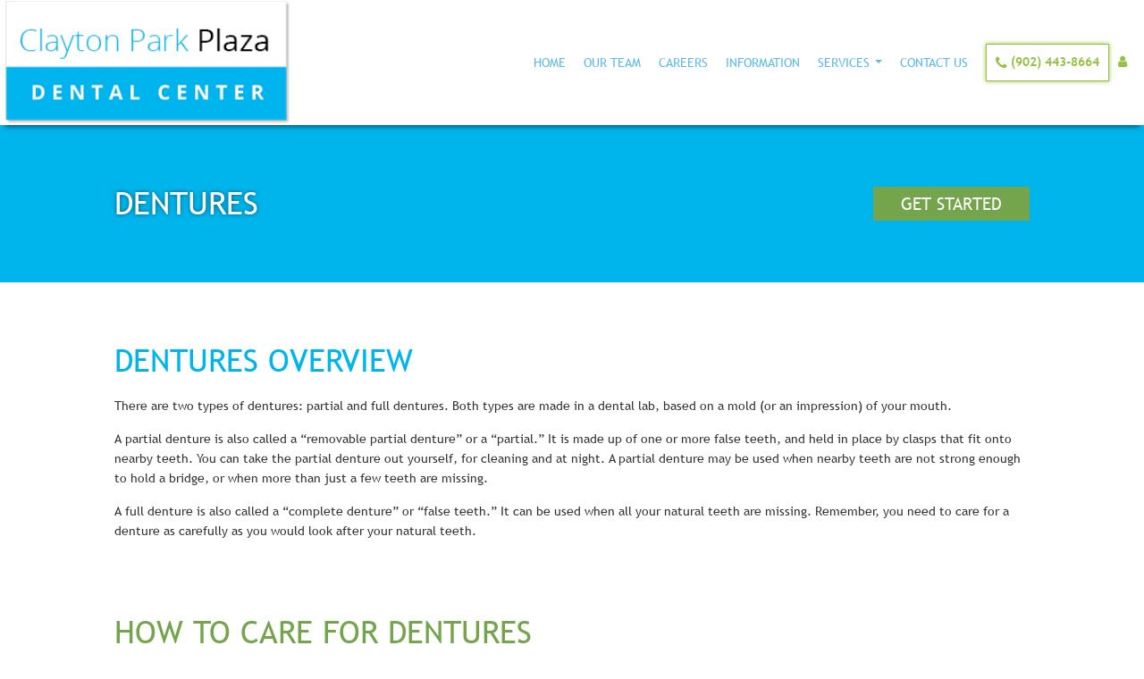

--- FILE ---
content_type: text/html; charset=utf-8
request_url: https://claytonparkplazadental.ca/page/dentures
body_size: 6708
content:



<!DOCTYPE html>
<html>
<head>
    <meta charset="utf-8" />
    <meta name="viewport" content="width=device-width, initial-scale=1.0">
    <title>Dentures</title>
        <link rel="shortcut icon" href="/fileserver/sites/155/favicon/favicon-155.png" type="image/x-icon" />
        <link rel="icon" href="/fileserver/sites/155/favicon/favicon-155.png" type="image/x-icon" />




    
    <meta name="description" content="">
    
    


    <link href="/bundles/commoncss?v=DkrJuDfkjBTOGVjfZ5l47OaARcIyi4MkEFQWnAkliB41" rel="stylesheet"/>



    
    
    
    
    
    
    
    
    
    


    <link href="/fileserver/sites/155/css/theme.css" rel="stylesheet" type="text/css" />

    <link href="/Content/widget-calendar.css" rel="stylesheet" />

    



    <style>
        .contentbuilder-contentarea, .textbuilder-contentarea { color: #333333; background-color: #ffffff; }
        .contentbuilder-contentarea a, .textbuilder-contentarea a  { color: #009e91; }
        .contentbuilder-contentarea a:hover, contentbuilder-contentarea a:focus, .textbuilder-contentarea a:hover, contentbuilder-contentarea a:focus { color: #009e91; }


        body .outer-container { height:100%; }

    </style>

    


        <link href="/fileserver/sites/155/custom/customcss.css?d=20230808104516" rel="stylesheet" type="text/css" />


<link href="/fileserver/sites/153/css/review-widget.css" rel="stylesheet" type="text/css">        <meta content="existsiteoption" />

    
    
    
    
    
    
    
    
    
    
    
    

    <script src="/scripts/tailwindcss-3.3.3.js"></script>
    <script>
        tailwind.config = {
            prefix: 'tw-',
            corePlugins: {
                preflight: false
            }
        }
    </script>

    <script>
        function resizeIframe(obj) {
            obj.style.height = (obj.contentWindow.document.documentElement.scrollHeight + 40) + 'px';
        }
    </script>

    <script src="/Scripts/modernizr-2.8.3.js"></script>

</head>
<body class="body-site-155  page page-606 page-content  page-dentures  page-sub page-mainid-601">
    <style>
        img, svg, audio, embed, iframe {
            display: revert;
        }
    </style>

        


        <div class="outer-container">
            

<div class="section-header">
    <nav class="section-header-inner navbar navbar-default navbar-static-top">
        <div class="container-fluid">

            <div class="navbar-header">
                <button type="button" class="navbar-toggle pull-right collapsed" data-toggle="collapse" data-target="#bs-example-navbar-collapse-1" aria-expanded="false">
                    <span class="sr-only">Toggle navigation</span>
                    <span class="icon-bar"></span>
                    <span class="icon-bar"></span>
                    <span class="icon-bar"></span>
                </button>
                <a href="/" target="_self" class="logo">
                        <span class="logo-image-span" ><img alt="Clayton Park Plaza Dental" class="logo-image" src="/fileserver/sites/155/logo/logo-0-claytonpark-logo-a5794fc8-c91e-464d-b29e-6944fdfd9168.png" /></span>
                </a>
            </div>

            <div class="collapse navbar-collapse navbar-menus" id="bs-example-navbar-collapse-1">
                <ul class="nav navbar-nav ul-after-dash">
                    <li class="header-menu-1st header-menu-home"><a href="/" class="show-loader"><span class="menu">Home</span></a></li>


                                    <li class="header-menu-1st header-menu-598"><a href="/page/our-team"  class='show-loader'><span class="menu">Our Team</span></a></li>
                                    <li class="header-menu-1st header-menu-599"><a href="/page/careers"  class='show-loader'><span class="menu">Careers</span></a></li>
                                    <li class="header-menu-1st header-menu-600"><a href="/page/information"  class='show-loader'><span class="menu">Information</span></a></li>
                                    <li class="dropdown header-menu-1st header-menu-601">
                                        <a href="javascript:;" class="dropdown-toggle" data-toggle="dropdown" role="button" aria-haspopup="true" aria-expanded="false"><span class="menu">Services<span class="caret"></span></span></a>

                                        <ul class="dropdown-menu dropdown-menu-right">



                                                    <li class="header-menu-2nd header-menu-601 header-submenu-602"><a href="https://claytonparkdental.go.iopw.com/page/whitening"  target='_self'>Whitening</a></li>
                                                    <li class="header-menu-2nd header-menu-601 header-submenu-603"><a href="/page/cosmetic-dentistry"  class='show-loader'>Cosmetic Dentistry</a></li>
                                                    <li class="header-menu-2nd header-menu-601 header-submenu-604"><a href="/page/implant-dentistry"  class='show-loader'>Implant Dentistry</a></li>
                                                    <li class="header-menu-2nd header-menu-601 header-submenu-605"><a href="/page/general-dentistry"  class='show-loader'>General Dentistry</a></li>
                                                    <li class="header-menu-2nd header-menu-601 header-submenu-606"><a href="/page/dentures"  class='show-loader'>Dentures</a></li>

                                        </ul>
                                    </li>
                                    <li class="header-menu-1st header-menu-607"><a href="/page/contact-us"  class='show-loader'><span class="menu">Contact Us</span></a></li>
                                    <li class="header-menu-1st header-menu-608"><a href="/page/902-443-8664"  class='show-loader'><span class="menu">(902) 443-8664</span></a></li>



                        <li class="header-menu-1st header-menu-login"><a href="/Account/Login?returnUrl=/&amp;cookie=nocookie" target="_self" onclick="lightCaseStartIframe(this, 400); return false;" title="Login"><span class="menu"><i class="fa fa-user"></i> <span class="profilename visible-xs-inline">Log In</span></span></a></li>
                </ul>
            </div>
        </div>
    </nav>
</div>

            






    <div class="section-banner section-banner-348">
        <div class="inner">
            <div class="swiper-container swiper-banner-container banner-348" swiper-id="banner-348" swiper-speed="300" swiper-effect="slide">
                <div class="swiper-wrapper">
                        <div class="swiper-slide swiper-slide-bannerimage-266">
                                <div class="swiper-slide-background banner-padding-lg" style="background-image:url(/fileserver/default/banners/default-banner.jpg); ">
                                    <div class="container banner-background-container">
                                        <div class="banner-text1 banner-text-hide"  style='color: #ffffff;'></div>
                                        <div class="banner-text2 banner-text-hide"  style='color: #ffffff;'></div>

                                    </div>
                                </div>
                        </div>
                </div>
            </div>
        </div>
    </div>






<main class="main-body">
    <div class="main-body-container">
        






                <div class="clearfix"></div>
        <div id="contentbuilderContentarea" class="section-content section-contentarea contentbuilder-contentarea contentbuilder-css contentbuilder-page section-page-606">
            <div class="contentbuilder-inner section-contentarea-inner">
                <div class="row clearfix"><div class="services-container blue-bg">
		<div class="services">
			<h1 class="white text-shadow">DENTURES</h1>
			<a class="btn btn-primary green-bg" href="/page/contact-us" title="">				<h3 class="white">GET STARTED</h3>			</a>
		</div>
	</div></div>

	<div class="row clearfix"><div class="column full white-bg">
		<div class="service-page-container dentures">
			<div class="services-section">
				<div class="services-section-text">
					<h1 class="blue">DENTURES OVERVIEW</h1>
					<p>There are two types of dentures: partial and full dentures. Both types are made in a dental lab, based on a mold (or an impression) of your mouth.</p>
					<p>A partial denture is also called a “removable partial denture” or a “partial.” It is made up of one or more false teeth, and held in place by clasps that fit onto nearby teeth. You can take the partial denture out yourself, for cleaning and at night. A partial denture may be used when nearby teeth are not strong enough to hold a bridge, or when more than just a few teeth are missing.</p>
					<p>A full denture is also called a “complete denture” or “false teeth.” It can be used when all your natural teeth are missing. Remember, you need to care for a denture as carefully as you would look after your natural teeth.</p>
				</div>
			</div>
			<div class="services-section dentures">
				<div class="services-section-text">
					<h1 class="green">HOW TO CARE FOR DENTURES</h1>
					<p><b>Step 1: Keep your denture clean.</b></p>
					<p>Plaque builds up on a denture just like it does on natural teeth. Unless plaque is removed from your denture, it can spread to your natural teeth and gums, causing gum disease and cavities.</p>
					<p><b>Step 2: Remove your denture every night.</b></p>
					<p>Brush your natural teeth and your gums carefully with a soft toothbrush. If your toothbrush hurts you, run it under warm water to make it softer, or try using a finger wrapped in a clean, damp cloth.</p>
					<p><b>Step 3: Soak your denture overnight.</b></p>
					<p>It can be soaked in a special cleaner (called denture cleanser), in warm water or in a half-and-half mix of warm water and vinegar. If your denture has metal clasps, soak it in warm water only. Soaking will loosen plaque and tartar, so they will come off more easily when you brush. Brush and rinse your denture before you put it back in.</p>
					<p><b>Step 4: See your dentist regularly.</b></p>
					<p>Your mouth is always changing, so your denture will need adjusting from time to time to make sure it fits well. If you have a partial denture, regular dental exams are important to make sure that your natural teeth and gums get the care they need.</p>
				</div>
			</div>
		</div>
	</div></div>
            </div>
        </div>



        




    </div>
</main>



            



<div class="clearfix"></div>
<div class="section-footer">

    <footer>
<div class="contact trebuchet">
	<h1 class="trebuchet-bold">CONTACT</h1>
	<p><b class="trebuchet-bold">Clayton Park Plaza Dental </b></p>
	<p>70 Lacewood Drive,</p>
	<p>Halifax, NS <p>
        <p>B3M 2P1</p>
	<br>
	<a href="tel:9024438664"><p><b>P </b>902-443-8664</p></a>
	<a href="mailto:info@claytonparkplazadental.com"><p><b>E </b>info@claytonparkplazadental.com</p></a>
	<br>
	<p>Monday: 8:00am–8:00pm</p>
	<p>Tuesday: 8:00am–8:00pm</p>
	<p>Wednesday: 8:00am–5:00pm</p>
        <p>Thursday: 8:00am–5:00pm</p>
	<p>Friday: 9:00am–3:00pm</p>
	<p>Saturday: Closed</p>
	<p>Sunday: Closed</p>
</div>

<div class="the-map" style='overflow:hidden;height:440px;width:50%;'><iframe src="https://www.google.com/maps/embed?pb=!1m18!1m12!1m3!1d2837.8711607865625!2d-63.64245760838032!3d44.66098391209142!2m3!1f0!2f0!3f0!3m2!1i1024!2i768!4f13.1!3m3!1m2!1s0x4b5a21aa15aab645%3A0xe1238bd8076495a!2sClayton%20Park%20Plaza%20Dentistry!5e0!3m2!1sen!2sca!4v1691505877074!5m2!1sen!2sca" width="600" height="440" style="width:100%; height:100%; border:0;" allowfullscreen="" loading="lazy" referrerpolicy="no-referrer-when-downgrade"></iframe></div>

<div class="copyright black-bg">
<p class="white trebuchet">Powered by iOPW</p>
<p class="white trebuchet">Copyright © Clayton Park Plaza Dental <span id="c_year"></span></p>
<script>document.getElementById('c_year').innerHTML = new Date().getFullYear()</script>
</div>
    </footer>
</div>
        </div>

        <div class="loading-spin" style="display: none;">
            <div class="inner">
                <div class="loading">Loading&#8230;</div>
            </div>
        </div>

        

        <div class="scrollToTop " style="display: none;">
            <div class="inner">
                <i class="fa fa-chevron-up" aria-hidden="true"></i>
            </div>
        </div>


<script>
    function initLayoutBottomMenus() {

        const shoppingCartIconContainer = document.getElementById('bottom-shoppping-cart');
        const shippingCartIconCount = document.getElementById('bottom-shopping-cart-count');

        function checkCartExist() {
            let itemCount = 0;

            let products = []

            if (localStorage.getItem("products") !== null) {
                products = JSON.parse(localStorage.getItem('products'));
            }

            if (products.length > 0) {
                itemCount = products.reduce((sum, p) => sum += p.ea, 0)
            }

            if (shoppingCartIconContainer && shippingCartIconCount) {
                if (itemCount > 0) {
                    shoppingCartIconContainer.style.display = 'block';
                    shippingCartIconCount.innerText = itemCount;
                } else {
                    shoppingCartIconContainer.style.display = 'none';
                    shippingCartIconCount.innerText = itemCount;
                }
            }
        }

        checkCartExist()

        setInterval(() => {
            checkCartExist();
        }, 1000)
    }

    initLayoutBottomMenus();
</script>

        

        

    <div class="visitor-unique-values" style="display: none;">
        <input type="hidden" name="uniquevalue1" id="uniquevalue1" />
        <input type="hidden" name="uniquevalue2" id="uniquevalue2" />
        <input type="hidden" name="uniquevalue3" id="uniquevalue3" value="dngc5c0smdgcwmaymzn4mwdn" />
        <input type="hidden" name="uniquevalue4" id="uniquevalue4" value="https://claytonparkplazadental.ca/page/dentures" />
        <input type="hidden" name="uniquevalue5" id="uniquevalue5" value="Mozilla/5.0 (Macintosh; Intel Mac OS X 10_15_7) AppleWebKit/537.36 (KHTML, like Gecko) Chrome/131.0.0.0 Safari/537.36; ClaudeBot/1.0; +claudebot@anthropic.com)" />
        <input type="hidden" name="uniquevalue6" id="uniquevalue6" value="" />
    </div>


    
    <script>
        var pageId = 606;
        var pageName = "page-606";
        var mainPageId = 601;
        var pageTitle = "Dentures";
        var pageTitleFull = "Dentures";

    </script>






    <script>
    var bizId = 155;
    var bizname = 'Clayton Park Plaza Dental';
    var userIp = '3.135.225.145';
    var memberId = 0;
    var memberType = 0;
    var hash = "a447bd0aad64d8c0cf90132b2c38eee4";
    var sesid = "dngc5c0smdgcwmaymzn4mwdn";
    var formvalues = '';
    var antitoken = '<input name="__RequestVerificationToken" type="hidden" value="oKj4nB4B1ewKIkrknhRm9OhR34fydaCG8zkvjc0Olkk_VhZnIWfzdZ9IVV-6l2-7saN4j9U9HUBJ9jHXqIU5FUhvvFs1" />';
    var pageUrl = 'https://claytonparkplazadental.ca/page/dentures';

    function gettoken() {
        var token = '<input name="__RequestVerificationToken" type="hidden" value="2weBfdps_xhUJc4FT1-QSUXpLUQMkznrGWUPQAcLRQ41vKoD5ljy1Muajy1dsbMz-saUmeZ3eSB5zAhve0QkLUE3Iz81" />';
        token = $(token).val();
        return token;
    }
    </script>
    <script src="//ajax.googleapis.com/ajax/libs/webfont/1/webfont.js" type="text/javascript"></script>
    <script src="/bundles/commonjs?v=CunK8ipFZkurB3HuWfvyFePq_xvmch6PZvYJFgsIjzI1"></script>

    
    
    
    
    
    
    
    
    
    
    
    



    <!-- ScriptFiles -->

    



    


    







<script type="text/javascript" charset="UTF-8" src="/fileserver/sites/153/scripts/review-widget.js"></script>
<script>
var call_tab = ".section-header .navbar-menus ul.navbar-nav.ul-after-dash .header-menu-608 a";
$(call_tab).prepend( "<i class='fa fa-phone'></i>" );
$(call_tab).attr("href", "/");

$(".section-header .navbar-menus").attr("class", "navbar-menus");
$(".section-header button").attr("data-toggle", "");
$(".section-header button").click(toggleNav);

function toggleNav () {
$(".navbar-menus").toggleClass("openNav");
}

$('.the-map').click(function () {
    $('.the-map #gmap_canvas').css("pointer-events", "auto");
});

$( ".the-map" ).mouseleave(function() {
  $('.the-map #gmap_canvas').css("pointer-events", "none"); 
});

$('.header-menu-608 a').attr('href', 'tel:9024438664');

$('.header-menu-601').mouseover(function() {
$('.dropdown-menu').addClass('openDropdown');
});
$('.dropdown-menu').mouseleave(function() {
$('.dropdown-menu').removeClass('openDropdown');
});


$('.header-menu-1st.header-menu-601 > a:first-of-type').attr('href', 'https://claytonparkdental.go.iopw.com/page/services');
$('.header-menu-1st.header-menu-601 > a:first-of-type').attr('data-toggle', '');

ReviewWidget(176, ".swiper-review-container", {
  reviewNumber: 12,
  review: {
    writerName: false,
    writerPhoto: false
  },
  textMaxLength: 180
});
</script>    <script src="/scripts/site/silo_visit_report.js?uuid=de53ab36-7108-46ae-a49e-0c8987675a2e"></script>

</body>
</html>

--- FILE ---
content_type: text/css
request_url: https://claytonparkplazadental.ca/Content/widget-calendar.css
body_size: 729
content:

.calendar-table-container {
    background: #fff;
}

.calendar-table td, .calendar-table th {
    border: 1px solid #ddd;
    padding: 8px;
}

.calendar-table a {
    color: #333;
    transition: all 0.15s ease
}

.calendar-table a:hover, .calendar-table a:focus {
    opacity: 0.8;
}

.calendar-table .btn-outer a {
    font-size: 14px;
    border: solid 1px #ccc;
    border-radius: 4px;
    padding: 4px 10px;
    line-height: 1.3;
}

.calendar-table .btn-outer a:hover, .calendar-table .btn-outer a:focus {
    background-color: #f4f4f4;
}

.calendar-table .calender-f {
    width: 14.2%;
    height: 110px;
    min-height: 60px;
}

.calendar-table .calender-sat {
    background-color: #f8fcf5
}

.calendar-table .calender-sun {
    background-color: #f8fcf5
}

.calendar-table .calender-sat .day-head {
    color: #2436b9
}

.calendar-table .calender-sun .day-head {
    color: #b92424
}

.calendar-table .day-head {
    padding-bottom: 6px;
    display: flex;
    align-items: center;
    justify-content: space-between;
}

.calendar-table .day-list {
    display: flex;
    flex-direction: column;
    gap: 4px;
}

.calendar-table .day-list > div {
    line-height: 1.4;
}

.calendar-table .day-list > div:before {
    content: "• ";
}

.calendar-table-container .endDateTime {
    display: none;
}

.calendar-table-container .btn-add-event {
    display: none;
}

.calendar-table-container .calendar-today {
    padding: 2px;
    background-color: #888;
}

.calendar-table-container .calendar-today > div {
    padding: 6px;
    background-color: #fff;
    height: 100%;
}

.calendar-table-container .modal-calendar-event-details .modal-body-content img {
    max-width: 100%;
    height: auto;
}


--- FILE ---
content_type: text/css
request_url: https://claytonparkplazadental.ca/fileserver/sites/155/custom/customcss.css?d=20230808104516
body_size: 5476
content:
/* Fonts */
@font-face {
    font-family: Trebuchet;
    src: url(https://fs.go.iopw.com/fileserver/sites/153/fonts/Trebuchet_MS.ttf);
}
@font-face {
    font-family: Trebuchet-Bold;
    src: url(https://fs.go.iopw.com/fileserver/sites/153/fonts/Trebuchet_MS_Bold.ttf);
}

/* Base */
.trebuchet { font-family: Trebuchet, sans-serif!important; }
.trebuchet-bold { font-family: Trebuchet-Bold, sans-serif!important; }
h1, h2, h3, h4, h5, h6, p, span, input, a { font-family: Trebuchet, sans-serif!important;  }
h1 { font-size: 2.18rem!important; }
h2 { font-size: 1.7rem!important; }
h3 { font-size: 1.2rem!important; }
p { font-size: 0.9rem!important; margin: 0!important; line-height: 1.4rem!important;}
.blue { color: #00b5ec!important; }
.green { color: #74a44c!important; }
.blue-bg { background-color: #00b5ec!important; }
.green-bg { background-color: #74a44c!important; }
.white { color: white!important; }
.black { color: black!important; }
.white-bg { background-color: white!important; }
.black-bg { background-color: black!important; }
.gray-bg { background-color: #f3f3f3!important; }
.contentbuilder-contentarea > .contentbuilder-inner { max-width: none; padding: 0; }
.contentbuilder-contentarea > .contentbuilder-inner .row { padding: 0; }
.contentbuilder-contentarea .column, .contentbuilder-css .column { padding: 0; }
.text-shadow {text-shadow: 0px 0px 5px rgba(0, 0, 0, 0.5);}
a:hover { color: inherit!important; }

/* Header (Nav) */
.section-header { margin: 0 auto;}
.section-header .navbar-default { background-color: white;  -webkit-box-shadow: 0px 7px 5px -5px rgba(0,0,0,0.5); -moz-box-shadow: 0px 7px 5px -5px rgba(0,0,0,0.5); box-shadow: 0px 7px 5px -5px rgba(0,0,0,0.5);  }
.section-header .navbar-menus ul.navbar-nav.ul-after-dash > li > a { padding-left: 10px; padding-right: 10px; line-height: 1rem;}
.section-header .navbar-menus ul.navbar-nav.ul-after-dash > li span.menu { font-size: 0.9rem; padding: 0; color: #5cbbe6;  font-family: Trebuchet, sans-serif!important; border-bottom: 2px solid white; line-height: 1rem; }
.section-header .navbar-menus ul.navbar-nav.ul-after-dash > li span.menu:hover {border-color: #5cbbe6; color: #5cbbe6; }
.section-header .navbar-menus ul.navbar-nav.ul-after-dash > li > a:hover, .section-header .navbar-menus ul.navbar-nav.ul-after-dash > li a:hover span.menu { color: #5cbbe6; }
.section-header .navbar-menus ul.navbar-nav.ul-after-dash > li > a::before { border-left: 0px; }
.section-header .navbar-menus ul.navbar-nav.ul-after-dash > li > a:focus, .section-header .navbar-menus ul.navbar-nav.ul-after-dash > li a:focus span.menu { color: #5cbbe6; }
.section-header .container-fluid { height: 140px; display: flex; align-items: center; justify-content: flex-end; padding: 5px; max-width: 1350px; }
.section-header .navbar .navbar-header { margin-right: auto; }
.section-header .navbar .navbar-header a img { height: 140px; max-height: none; max-width: none;}
.section-header .navbar-menus ul.navbar-nav { display: flex; align-items: center; }
.section-header .navbar-menus ul.navbar-nav.ul-after-dash > li:nth-child(7) span.menu { color: #96c145; font-family: Trebuchet-Bold!important;}
.section-header .navbar-menus ul.navbar-nav > li > a .fa {margin-right: 4px; color: #96c145; }
.section-header .navbar-menus ul.navbar-nav > li:nth-child(7) { margin-left: 10px; }
.section-header .navbar-menus ul.navbar-nav > li:nth-child(7) > a { display: flex; align-items: center; border: 1px solid #96c145; -webkit-box-shadow: 0px 0px 5px 0px rgba(150,193,69,1); -moz-box-shadow: 0px 0px 5px 0px rgba(150,193,69,1); box-shadow: 0px 0px 5px 0px rgba(150,193,69,1);}
.section-header .navbar-menus ul.navbar-nav.ul-after-dash > li:nth-child(7) span.menu:hover, .section-header .navbar-menus ul.navbar-nav.ul-after-dash > li:nth-child(7) > a:hover, .section-header .navbar-menus ul.navbar-nav.ul-after-dash > li:nth-child(7) a:hover span.menu {border-color: #96c145; color: #96c145!important; }
.section-header .navbar .navbar-toggle .icon-bar { background-color: #5cbbe6; }
.section-header .navbar-nav>li>.dropdown-menu { background-color: white;   top: calc(100% + 20px)!important;  border-bottom-left-radius: 4px!important;  border-bottom-right-radius: 4px!important;  border: 1px solid #e0e0e0!important;  }
.section-header .navbar-default .navbar-nav .open .dropdown-menu>li>a { color: black!important; }
.section-header .navbar-default .navbar-nav .open .dropdown-menu>li>a, .section-header .navbar-default .navbar-nav .open .dropdown-menu>li>a:hover, .section-header .navbar-default .navbar-nav .open .dropdown-menu>li>a:focus { color: #00b5ec; }

.section-header .navbar-nav>li.header-menu-601>.dropdown-menu.openDropdown { display: block; color: black!important;}

@media (max-width: 767px) {
.navbar-nav .open .dropdown-menu { position: absolute; -webkit-box-shadow: 0 6px 12px rgba(0,0,0,.175); box-shadow: 0 6px 12px rgba(0,0,0,.175); margin-top: 15px; }
}

@media (max-width: 1060px) {
.section-header .navbar-menus { position: absolute; left: 0; top: 140px; width: 100%; background-color: white; text-align: center; display: flex!important; align-items: baseline; justify-content: center; overflow: hidden; max-height: 0px; -webkit-transition: all 0.5s ease-in-out; transition: all 0.5s ease-in-out; border-top: 1px solid #e8e8e8;  }
.section-header .navbar-menus.openNav { max-height: 1000px; padding: 20px 0; min-height: 420px; }
.section-header .navbar-menus ul.navbar-nav { display: flex; flex-direction: column; align-items: center; }
.navbar-toggle { display: inline-block!important;  order: 2;}
.section-header .navbar .navbar-header { width: 100%; display: flex; justify-content: flex-end; }
.section-header .navbar .navbar-header a { margin-right: auto; }
.section-header .navbar-nav > li { margin: 5px; }
.section-header .navbar .navbar-header a .logo-image-span { padding: 0; }
.section-header .navbar .navbar-header { margin-left:0px; }
}

/* Banner */
.page-598 .section-banner,  .page-599 .section-banner, .page-600 .section-banner, .page-601 .section-banner, .page-602 .section-banner, .page-603 .section-banner, .page-604 .section-banner, .page-605 .section-banner, .page-606 .section-banner, .page-607 .section-banner  { display: none!important; }
.section-banner { position: relative; }
.section-banner .swiper-wrapper {height: auto!important; }
.swiper-banner-container .swiper-slide-background.banner-padding-lg { min-height: 450px!important; background-position: center center; }
.swiper-banner-container .swiper-slide-background .banner-background-container .banner-text1 { position: absolute; bottom: 80px; left: 17%; text-align: left;}
.swiper-banner-container .swiper-slide-background .banner-background-container .banner-text1 h1, .swiper-banner-container .swiper-slide-background .banner-background-container .banner-text1 p { margin: 3px 0px; text-shadow: 0px 0px 5px rgba(0, 0, 0, 1); }
.swiper-banner-container .swiper-slide-background .banner-background-container .banner-text1 h1:nth-child(2) { color: #c2e6a0; }
.swiper-banner-container .swiper-slide-background .banner-background-container .banner-text1 h1 {font-size: 1.7rem!important; }

@media (min-width: 1400px) {
.swiper-banner-container .swiper-slide-background .banner-background-container .banner-text1 { left: 25%; }
}
@media (max-width: 1200px) {
.swiper-banner-container .swiper-slide-background.banner-padding-lg { min-height: 300px!important; }
.swiper-banner-container .swiper-slide-background .banner-background-container .banner-text1 { position: inherit; text-align: right; }
.swiper-banner-container .swiper-slide-background.banner-padding-lg .banner-background-container { display: flex; justify-content: flex-end; }
}
@media (max-width: 640px) {
.swiper-banner-container .swiper-slide-background.banner-padding-lg { background-position: 20% center; }
.swiper-banner-container .swiper-slide-background .banner-background-container .banner-text1 h1 { font-size: 1.2rem!important; line-height: 1.8rem;}
.swiper-banner-container .swiper-slide-background.banner-padding-lg .banner-background-container { padding: 0;  display: flex;  height: 300px;  align-items: center;  padding-right: 20px; }
}

/* Content Builder */
.page-598 .contentbuilder-contentarea, .textbuilder-contentarea,  .page-599 .contentbuilder-contentarea, .textbuilder-contentarea, .page-600 .contentbuilder-contentarea, .textbuilder-contentarea, .page-601 .contentbuilder-contentarea, .textbuilder-contentarea, .page-602 .contentbuilder-contentarea, .textbuilder-contentarea, .page-603 .contentbuilder-contentarea, .textbuilder-contentarea { background-color: #00b5ec!important; }

/* Contact Form */
.formbuilder-inner { max-width: 1350px; width: 80%; margin: 0 auto; padding: 30px 0; }
.formbuilder-inner h2 { text-align: left; margin: 0; padding-bottom: 10px; }
.formbuilder-inner p { font-size: 0.9rem!important; }
.formbuilder-inner .formbuilder-content form .form-group {margin-bottom: 10px; }
.formbuilder-inner .formbuilder-content form .form-control { border-radius: 0; font-size: 0.94rem; font-style: italic; font-family: Trebuchet, sans-serif; height: 34px; }
.formbuilder-inner .formbuilder-content form textarea.form-control { height: 70px!important; } 
.formbuilder-inner .formbuilder-content form button { border-radius: 0;  border: 0;  font-family: Trebuchet, sans-serif;  width: 130px; }

@media (min-width: 1200px) {
.home .get-started-today-417 .formbuilder-inner { padding: 20px; width: auto;}
.home .get-started-today-417 { position: absolute; right: 40px; top: 160px; z-index: 999; width: 30vw; height: 400px; -webkit-box-shadow: 0px 0px 10px 2px rgba(0,0,0,0.3); -moz-box-shadow: 0px 7px 5px -5px rgba(0,0,0,0.5); box-shadow: 0px 0px 10px 2px rgba(0,0,0,0.3); }
}

/* Direct Billing */
.direct-billing { max-width: 1350px; margin: 0 auto; width: 80%;  display: flex; align-items: center; padding: 25px 0; }
.direct-billing h3 { margin: 0; }
.direct-billing > h3:first-child { margin-right: 30px; }
.direct-billing a.btn { border-radius: 0; padding: 5px 10px; }

@media (max-width: 550px) {
.direct-billing  { flex-direction: column; align-items: flex-start; }
.direct-billing > h3:first-child { margin-bottom: 20px; }
}

/* Virtual Tour */
.welcome-bg { background: #f8fff3; }
.welcome-tour { max-width: 1350px; width: 80%; margin: 0 auto; display: flex; padding: 60px 0; }
.welcome-tour h2, .welcome-tour h3 { font-weight: bold; }
.welcome-tour p { line-height: 1.5rem; margin-bottom: 15px!important; }
.welcome-tour ul { margin-bottom: 20px; list-style-type: none; padding: 0; }
.welcome-tour ul p { margin: 0!important; }
.welcome-tour > .half:first-child { width: 60%; }
.welcome-tour > .half:nth-child(2) { width: 40%; display: flex; justify-content: flex-end; align-items: center; }
.welcome-tour > .half:nth-child(2) .to-the-right { display: flex; flex-direction: column; align-items: center; }
.welcome-tour > .half:nth-child(2) .to-the-right img { height: 250px; }

@media (max-width: 850px) {
.welcome-tour { flex-direction: column; }
.welcome-tour > .half { width: 100%!important; }
.welcome-tour > .half:nth-child(2) { justify-content: flex-start; }
.welcome-tour > .half:nth-child(2) .to-the-right { flex-direction: row; }
.welcome-tour > .half:nth-child(2) .to-the-right img { margin-right: 30px; }
}

@media (max-width: 550px) {
.welcome-tour > .half:nth-child(2) .to-the-right { flex-direction: column; align-items: flex-start; }
.welcome-tour > .half:nth-child(2) .to-the-right img { margin-bottom: 25px; }
}

/* Services */
.services-container { display: flex; }
.home .services { max-width: 1350px; width: 80%; margin: 50px auto 80px auto; display: block!important; }
.services .service-columns { width: 100%;  display: flex;  flex-wrap: wrap; }
.services .service-columns .fifth .center { padding: 0 15px; display: flex; flex-direction: column; align-items: center; justify-content: space-between; height: 100%;}
.services .service-columns .fifth .center p { line-height: 1.4rem; }
.services .service-columns .fifth .center a.btn { border-radius: 0; width: 100%; margin-top: 20px; }
.services .service-columns .fifth .center a.btn h3 { margin: 0; }

@media (max-width: 1430px) {
.services .fifth { width: 33.33%!important; }
}
@media (max-width: 900px) {
.services .fifth { width: 50%!important; }
}
@media (max-width: 640px) {
.services .fifth { width: 100%!important; }
}

/* Actual Services Page */
.real-services {
    flex-direction: column;
    max-width: 1350px;
    width: 80%;
    margin: 0px auto;
    padding: 50px 0;
}
.real-services .column.full {
    display: flex;
}
.real-services .block.column.half:first-child {
    padding-right: 10px;
    display: flex;
}
.real-services .block.column.half:nth-child(2) {
    padding-left: 10px;
    display: flex;
}
.real-services .block-container {
    border: 8px solid #74a44c;
    margin-bottom: 20px;
    padding: 10px 20px;
    display: flex;
    flex-direction: column;
    justify-content: space-between;
    align-items: flex-start;
}
.real-services .blue-bg {
    display: inline-block;
    padding: 10px 30px;
    margin-top: 20px;
    margin-bottom: 10px;
}

@media (max-width: 640px) {
.real-services .column.full {
    flex-direction: column;
}
.real-services .block.column.half:first-child, .real-services .block.column.half:nth-child(2) {
    padding: 0;
}
}

/* Testimonials */
.testimonial-container { display: flex; }
.testimonials { max-width: 1350px; width: 80%; margin: 50px auto 80px auto; }
.testimonials h1 { margin-left: 10px; }
.testimonials .testimonial-boxes { display: flex; width: 100%; flex-wrap: wrap; }
.testimonials .fourth { width: calc(25% - 20px)!important; margin: 10px;  -webkit-box-shadow: 0px 0px 10px 0.5px rgba(0,0,0,0.5); -moz-box-shadow: 0px 0px 10px 0.5px rgba(0,0,0,0.5); box-shadow: 0px 0px 10px 0.5px rgba(0,0,0,0.5); } 
.testimonials .fourth .padding-20 { padding: 20px!important; display: flex; flex-direction: column;  align-items: baseline; }
.testimonials .fourth img { margin: 0; }
.testimonials .fourth p { line-height: 1.4rem; }
.testimonials a.btn { margin-top: 30px; border-radius: 0;  margin-left: 10px;  padding: 5px 40px; }
.testimonials a.btn h3 { margin: 0; }

@media (max-width: 900px) {
.testimonials .fourth { width: calc(50% - 20px)!important; }
}
@media (max-width: 640px) {
.testimonials .fourth { width: calc(100% - 20px)!important; }
}

.section-header {
    position: fixed;
    width: 100%;
    z-index: 99999;
    top: 0;
}
.contentbuilder-contentarea { margin-top: 140px; }
.home .section-banner { margin-top: 140px; }
.home .contentbuilder-contentarea { margin-top: 0px; }

/* ~~~~~~~~ TEAM PAGE ~~~~~~~~ */

.team { max-width: 1350px; width: 80%; margin: 50px auto; display: flex; justify-content: space-between; align-items: center; }
.team a.btn { border-radius: 0; padding: 5px 30px; }
.team a.btn h3 { margin: 0; }
.team-members-container { display: flex; width: 100%; background-color: white; }
.team-members-container .team-person { max-width: 1350px; width: 80%!important; margin: 30px auto; display: flex; align-items: center; }
.team-members-container .team-person img { width: 250px; margin-right: 30px; }
.team-members-container .team-person .team-info h1 { display: inline-block; margin: 0 5px 12px 0; }
.team-members-container .team-person .team-info h2 { display: inline-block; margin: 0; }
.team-members-container .team-person .team-info h2::before { content: '/ '; }
.team-members-container .team-person .team-info p { line-height: 1.4rem; margin: 0; }
.team-members-container .team-person .team-info p:nth-child(2) { margin-top: 20px; }

@media (max-width: 900px) {
.team-members-container .team-person { align-items: baseline; flex-direction: column; }
.team-members-container .team-person .team-info h1 { display: block; margin: 0; }
.team-members-container .team-person .team-info h2 { display: block;  margin-bottom: 15px; }
.team-members-container .team-person .team-info h2::before { content: ''; }
}

@media (max-width: 640px) {
.team { flex-direction: column; align-items: baseline; }
}

/* ~~~~~~~~ CAREERS PAGE ~~~~~~~~ */

.career-header-container { display: flex; }
.career-header { max-width: 1350px; width: 80%!important; margin: 50px auto; display: flex; }
.career-desc { max-width: 1350px; width: 80%!important; margin: 50px auto; min-height: 500px; }
.career-desc-inner ul { padding-left: 20px; margin: 20px 0; }
.start-your-career-418 { display: flex; }
.start-your-career-418 .formbuilder-inner { padding: 0;  width: 80%;  margin: 8% auto; }
.start-your-career-418 .formbuilder-inner h2 { padding-bottom: 20px; }
.start-your-career-418 .formbuilder-inner .formbuilder-content form .form-group { margin-bottom: 15px; }
.start-your-career-418 .formbuilder-inner .formbuilder-content form textarea.form-control { height: 150px!important; }
.position-container .job:nth-of-type(odd) { padding-right: 15px; }
.position-container .job:nth-of-type(even) { padding-left: 15px; }
.position-container .job-section { margin-bottom: 20px; }
.position-container .job-section p.green { margin: 10px 0; }
.position-container ul { padding-left: 15px; }
.position-container ul li { line-height: 1.4rem; }
.career-form { width: 100%; }

@media (min-width: 900px) {
.start-your-career-418 { background-color: #74a44c; position: absolute; right: 5vw;  z-index: 999;  top: 320px; width: 40vw; max-width: 600px; -webkit-box-shadow: 0px 0px 10px 1px rgba(0,0,0,0.5); -moz-box-shadow: 0px 0px 10px 1px rgba(0,0,0,0.5); box-shadow: 0px 0px 10px 1px rgba(0,0,0,0.5); }
.formbuilder-widget-418 > .formbuilder-inner .btn-form-submit { background-color: #00b5ec; }
.career-form {
    position: absolute;
    right: 5vw;
    z-index: 999;
    top: 300px;
    width: 40vw;
    max-width: 600px;
    -webkit-box-shadow: 0px 0px 10px 1px rgba(0,0,0,0.5);
    -moz-box-shadow: 0px 0px 10px 1px rgba(0,0,0,0.5);
    box-shadow: 0px 0px 10px 1px rgba(0,0,0,0.5);
}
.career-desc-inner { width: 50%; }
}

@media (max-width: 900px)  {
.position-container .half { width: 100%!important; }
.position-container .job:nth-of-type(odd) { padding-right: 0px; border-bottom: 1px solid #e0e0e0; margin-bottom: 20px; }
.position-container .job:nth-of-type(even) { padding-left: 0px; }
}

@media (max-width: 640px) {
.start-your-career-418 .formbuilder-inner { margin: 50px auto 50px auto; }
.career-desc { padding: 50px 0; margin: 0 auto; }
}

.position-container { display: none; }

/* ~~~~~~~~~~~~ INFORMATION PAGE ~~~~~~~~~ */

.info { max-width: 1350px; width: 80%; margin: 50px auto; display: flex; justify-content: space-between; align-items: center; }
.info a.btn { border-radius: 0; padding: 5px 30px; }
.info a.btn h3 { margin: 0; }

.information {  display: flex; }
.information-container { max-width: 1350px; width: 80%; margin: 50px auto; }
.information-container .info-financing { margin-bottom: 60px; }
.information-container .info-new { margin-bottom: 40px; }
.information-container p { margin: 15px 0!important; }
.information-container a { text-decoration: underline; }

@media (max-width: 640px) {
.info { flex-direction: column; align-items: baseline; }
}

/* ~~~~~~~~~~~~ CONTACT PAGE ~~~~~~~~~ */

.page-607  .get-started-today-417 { background-color: #00b5ec; min-height: auto; margin-top: 140px; }
.page-607  .formbuilder-widget-417 > .formbuilder-inner { padding: 60px 50px; }
.page-607  .formbuilder-widget-417 > .formbuilder-inner .btn-form-submit { background-color: #74a44c; }
.page-607  .formbuilder-inner { max-width: 500px; }
.page-607  .formbuilder-inner .formbuilder-content form textarea.form-control { height: 100px!important; }
.page-607  .contentbuilder-inner .contact { min-height: auto; text-align: right; display: flex; }
.contact-container { width: 80%; margin: 0 auto; max-width: 1350px; margin-bottom: 50px; }
.contact-container img { height: 150px; }
.page-607  .contentbuilder-inner .contact h1 { margin-top: 50px; }

/* ~~~~~~~~~~~~ SERVICES ~~~~~~~~~~~ */

.services { max-width: 1350px; width: 80%; margin: 50px auto; display: flex; justify-content: space-between; align-items: center; }
.services a.btn { border-radius: 0; padding: 5px 30px; }
.services a.btn h3 { margin: 0; }

.service-page-container { display: flex; }
.services-section { max-width: 1350px; width: 80%; margin: 50px auto; display: flex; align-items: center; }
.services-section .services-section-text p { margin: 15px 0!important; }
.services-section .services-section-image { padding-left: 60px; }
.services-section .services-section-text, .services-section .services-section-image { width: 50%; }
.service-page-container .services-section-text ol p, .service-page-container .services-section-text ul p { margin: 0!important; }
.service-page-container-dark-bg { background-color: #f3f3f3; }

/* Implant Dentistry */
.service-page-container.implant-dentistry { flex-direction: column; }
.service-page-container.implant-dentistry a:hover { text-decoration: none; }
.services-section.implant-dentistry { margin-top: 0; }
.services-section.implant-dentistry .services-section-text { width: 100%; }

/* General Dentistry */
.service-page-container.general-dentistry { flex-direction: column; }
.service-page-container .services-section-text ul { list-style-type: none; padding: 0!important; }
.service-page-container > .general-dentistry:first-child .services-section-text { width: 100%; }

/* Dentures */
.service-page-container.dentures { flex-direction: column; }
.service-page-container.dentures > .services-section:first-child { margin-bottom: 0; }
.service-page-container.dentures > .services-section .services-section-text { width: 100%; }

/* Cosmetic Dentistry */
.service-page-container.cosmic-dentistry { flex-direction: column; }
.service-page-container.cosmic-dentistry .services-section-text { width: 100%; }

/* Whitening */
.whitening.services-section .services-section-text { width: 100%; }

@media (max-width: 900px) {
.services-section { flex-direction: column;  align-items: baseline; }
.services-section .services-section-text, .services-section .services-section-image { width: 100%; padding: 0; }
}

@media (max-width: 640px) {
.services { flex-direction: column; align-items: baseline; }
}

/* Footer */
.section-footer { background-color: #74a44c; }
.section-footer footer {position: relative; padding-bottom: 70px;}
.section-footer .the-map {height: 100%!important; position: absolute; top: 0; right: 0; }
.section-footer .the-map #gmap_canvas {height: 100%!important; pointer-events: none;  }
.section-footer .the-map #gmap_canvas .gm-style-iw { color: black; }
.section-footer footer .contact {width: 80%; max-width: 1350px; margin: 0 auto; margin-bottom:  60px;}

@media screen and (max-width: 640px) {
.section-footer footer { display: flex; flex-direction: column; padding-top: 0px }
.section-footer .contact {order: 2; margin-top: 40px!important; }
.section-footer .the-map {position: inherit; width: 100%!important; height: 300px!important; }
}

.copyright {
    padding: 20px;
    position: absolute;
    width: 100%;
    display: flex;
    flex-direction: column;
    align-items: center;
    bottom: 0;
}
.services .service-columns .fifth:nth-child(2) .center h3 { margin-bottom: 150px; }

--- FILE ---
content_type: text/css
request_url: https://claytonparkplazadental.ca/fileserver/sites/153/css/review-widget.css
body_size: 1062
content:
.swiper-singlerow {
  position: relative;
  overflow: hidden;
  padding-left: 35px;
  padding-right: 35px;
}

.swiper-singlerow .swiper-default-container {
  overflow: hidden;
}

.swiper-review-container .swiper-slide {
  height: auto;
  background-color: #fff;
  padding: 15px;
  -webkit-box-shadow: 0 1px 4px 0 rgba(0,0,0,0.14);
  box-shadow: 0 1px 4px 1px rgba(0,0,0,0.14);
}

.swiper-review-container .swiper-button-next,
.swiper-review-container .swiper-button-prev {
  height: 100%;
  top: 0;
  margin-top: 0;
  background-color: rgba(17, 17, 17, 0.34);
}

.swiper-review-container .swiper-button-next {
  background-image: url(/fileServer/sites/153/images/swiper-button-next.png);
  right: 0;
}

.swiper-review-container .swiper-button-prev {
  background-image: url(/fileServer/sites/153/images/swiper-button-prev.png);
  left: 0;
}

.swiper-review-container .swiper-wrapper {
  padding-bottom: 15px;
  padding-top: 15px;
}

.review-stars {
  position: relative;
  width: 120px;
  height: 24px;
  margin: 0 auto
}

.review-date {
  margin-bottom: 10px;
}

.review-stars .star-filled,
.review-stars .star-empty {
  position: absolute;
  left: 0;
  top: 0;
  display: inline-block;
  height: 100%;
  background-repeat: no-repeat;
  background-size: 120px 24px;
}

.review-stars .star-empty {
  width: 100%;
  background-image: url(/fileServer/sites/153/images/star-icons-empty.png);
}

.review-stars .star-filled {
  background-image: url(/fileServer/sites/153/images/star-icons-filled.png);
  z-index: 1;
}

.review-item {
  font-size: 13px;
  text-align: center;
}

.review-item .review-title {
  font-weight: 600;
  line-height: 1.6;
  margin-bottom: 10px;
}

.review-item .review-content {
  line-height: 1.6;
}


.top-review-container {
  background-color: #74a44c;
  display: -webkit-box;
  display: -ms-flexbox;
  display: flex;
  -ms-flex-wrap: wrap;
  flex-wrap: wrap;
}

.top-review-container .col-left {
  width: 280px;
  padding: 15px;
}

.top-review-container .col-right {
  width: calc(100% - 280px);
}

.review-info {
  width: 100%;
  height: 100%;
  text-align: center;
  background-color: #fff;
  display: -webkit-box;
  display: -ms-flexbox;
  display: flex;
  -webkit-box-align: center;
  -ms-flex-align: center;
  align-items: center;
  -webkit-box-shadow: 0 1px 4px 0 rgba(0,0,0,0.14);
  box-shadow: 0 1px 4px 1px rgba(0,0,0,0.14);
}

.review-info > .inner {
  width: 100%;
}

.review-info > .inner > .to-verview {
  color: inherit;
}

.review-info > .inner > .to-verview:hover,
.review-info > .inner > .to-verview:focus {
  color: inherit;
  text-decoration: none;
}

.review-info .total-review {
  text-transform: uppercase;
  color: #00b5ec;
  font-size: 20px;
}

@media (max-width: 767px) {
  .top-review-container .col-left,
  .top-review-container .col-right {
    float: none;
    width: 100%;
  }

  .top-review-container .col-left {
    padding: 15px 35px;
  }

  .swiper-review-container .swiper-button-next,
  .swiper-review-container .swiper-button-prev {
    background-color: unset;
  }
}

--- FILE ---
content_type: application/javascript
request_url: https://claytonparkplazadental.ca/scripts/tailwindcss-3.3.3.js
body_size: 140680
content:
(()=>{var Sb=Object.create;var li=Object.defineProperty;var Cb=Object.getOwnPropertyDescriptor;var Ab=Object.getOwnPropertyNames;var _b=Object.getPrototypeOf,Eb=Object.prototype.hasOwnProperty;var uu=i=>li(i,"__esModule",{value:!0});var fu=i=>{if(typeof require!="undefined")return require(i);throw new Error('Dynamic require of "'+i+'" is not supported')};var C=(i,e)=>()=>(i&&(e=i(i=0)),e);var v=(i,e)=>()=>(e||i((e={exports:{}}).exports,e),e.exports),Ae=(i,e)=>{uu(i);for(var t in e)li(i,t,{get:e[t],enumerable:!0})},Ob=(i,e,t)=>{if(e&&typeof e=="object"||typeof e=="function")for(let r of Ab(e))!Eb.call(i,r)&&r!=="default"&&li(i,r,{get:()=>e[r],enumerable:!(t=Cb(e,r))||t.enumerable});return i},K=i=>Ob(uu(li(i!=null?Sb(_b(i)):{},"default",i&&i.__esModule&&"default"in i?{get:()=>i.default,enumerable:!0}:{value:i,enumerable:!0})),i);var m,l=C(()=>{m={platform:"",env:{},versions:{node:"14.17.6"}}});var Tb,te,ze=C(()=>{l();Tb=0,te={readFileSync:i=>self[i]||"",statSync:()=>({mtimeMs:Tb++}),promises:{readFile:i=>Promise.resolve(self[i]||"")}}});var Xn=v((X5,pu)=>{l();"use strict";var cu=class{constructor(e={}){if(!(e.maxSize&&e.maxSize>0))throw new TypeError("`maxSize` must be a number greater than 0");if(typeof e.maxAge=="number"&&e.maxAge===0)throw new TypeError("`maxAge` must be a number greater than 0");this.maxSize=e.maxSize,this.maxAge=e.maxAge||1/0,this.onEviction=e.onEviction,this.cache=new Map,this.oldCache=new Map,this._size=0}_emitEvictions(e){if(typeof this.onEviction=="function")for(let[t,r]of e)this.onEviction(t,r.value)}_deleteIfExpired(e,t){return typeof t.expiry=="number"&&t.expiry<=Date.now()?(typeof this.onEviction=="function"&&this.onEviction(e,t.value),this.delete(e)):!1}_getOrDeleteIfExpired(e,t){if(this._deleteIfExpired(e,t)===!1)return t.value}_getItemValue(e,t){return t.expiry?this._getOrDeleteIfExpired(e,t):t.value}_peek(e,t){let r=t.get(e);return this._getItemValue(e,r)}_set(e,t){this.cache.set(e,t),this._size++,this._size>=this.maxSize&&(this._size=0,this._emitEvictions(this.oldCache),this.oldCache=this.cache,this.cache=new Map)}_moveToRecent(e,t){this.oldCache.delete(e),this._set(e,t)}*_entriesAscending(){for(let e of this.oldCache){let[t,r]=e;this.cache.has(t)||this._deleteIfExpired(t,r)===!1&&(yield e)}for(let e of this.cache){let[t,r]=e;this._deleteIfExpired(t,r)===!1&&(yield e)}}get(e){if(this.cache.has(e)){let t=this.cache.get(e);return this._getItemValue(e,t)}if(this.oldCache.has(e)){let t=this.oldCache.get(e);if(this._deleteIfExpired(e,t)===!1)return this._moveToRecent(e,t),t.value}}set(e,t,{maxAge:r=(this.maxAge===1/0?void 0:Date.now()+this.maxAge)}={}){this.cache.has(e)?this.cache.set(e,{value:t,maxAge:r}):this._set(e,{value:t,expiry:r})}has(e){return this.cache.has(e)?!this._deleteIfExpired(e,this.cache.get(e)):this.oldCache.has(e)?!this._deleteIfExpired(e,this.oldCache.get(e)):!1}peek(e){if(this.cache.has(e))return this._peek(e,this.cache);if(this.oldCache.has(e))return this._peek(e,this.oldCache)}delete(e){let t=this.cache.delete(e);return t&&this._size--,this.oldCache.delete(e)||t}clear(){this.cache.clear(),this.oldCache.clear(),this._size=0}resize(e){if(!(e&&e>0))throw new TypeError("`maxSize` must be a number greater than 0");let t=[...this._entriesAscending()],r=t.length-e;r<0?(this.cache=new Map(t),this.oldCache=new Map,this._size=t.length):(r>0&&this._emitEvictions(t.slice(0,r)),this.oldCache=new Map(t.slice(r)),this.cache=new Map,this._size=0),this.maxSize=e}*keys(){for(let[e]of this)yield e}*values(){for(let[,e]of this)yield e}*[Symbol.iterator](){for(let e of this.cache){let[t,r]=e;this._deleteIfExpired(t,r)===!1&&(yield[t,r.value])}for(let e of this.oldCache){let[t,r]=e;this.cache.has(t)||this._deleteIfExpired(t,r)===!1&&(yield[t,r.value])}}*entriesDescending(){let e=[...this.cache];for(let t=e.length-1;t>=0;--t){let r=e[t],[n,a]=r;this._deleteIfExpired(n,a)===!1&&(yield[n,a.value])}e=[...this.oldCache];for(let t=e.length-1;t>=0;--t){let r=e[t],[n,a]=r;this.cache.has(n)||this._deleteIfExpired(n,a)===!1&&(yield[n,a.value])}}*entriesAscending(){for(let[e,t]of this._entriesAscending())yield[e,t.value]}get size(){if(!this._size)return this.oldCache.size;let e=0;for(let t of this.oldCache.keys())this.cache.has(t)||e++;return Math.min(this._size+e,this.maxSize)}};pu.exports=cu});var du,hu=C(()=>{l();du=i=>i&&i._hash});function ui(i){return du(i,{ignoreUnknown:!0})}var mu=C(()=>{l();hu()});function Xe(i){if(i=`${i}`,i==="0")return"0";if(/^[+-]?(\d+|\d*\.\d+)(e[+-]?\d+)?(%|\w+)?$/.test(i))return i.replace(/^[+-]?/,t=>t==="-"?"":"-");let e=["var","calc","min","max","clamp"];for(let t of e)if(i.includes(`${t}(`))return`calc(${i} * -1)`}var fi=C(()=>{l()});var gu,yu=C(()=>{l();gu=["preflight","container","accessibility","pointerEvents","visibility","position","inset","isolation","zIndex","order","gridColumn","gridColumnStart","gridColumnEnd","gridRow","gridRowStart","gridRowEnd","float","clear","margin","boxSizing","lineClamp","display","aspectRatio","height","maxHeight","minHeight","width","minWidth","maxWidth","flex","flexShrink","flexGrow","flexBasis","tableLayout","captionSide","borderCollapse","borderSpacing","transformOrigin","translate","rotate","skew","scale","transform","animation","cursor","touchAction","userSelect","resize","scrollSnapType","scrollSnapAlign","scrollSnapStop","scrollMargin","scrollPadding","listStylePosition","listStyleType","listStyleImage","appearance","columns","breakBefore","breakInside","breakAfter","gridAutoColumns","gridAutoFlow","gridAutoRows","gridTemplateColumns","gridTemplateRows","flexDirection","flexWrap","placeContent","placeItems","alignContent","alignItems","justifyContent","justifyItems","gap","space","divideWidth","divideStyle","divideColor","divideOpacity","placeSelf","alignSelf","justifySelf","overflow","overscrollBehavior","scrollBehavior","textOverflow","hyphens","whitespace","wordBreak","borderRadius","borderWidth","borderStyle","borderColor","borderOpacity","backgroundColor","backgroundOpacity","backgroundImage","gradientColorStops","boxDecorationBreak","backgroundSize","backgroundAttachment","backgroundClip","backgroundPosition","backgroundRepeat","backgroundOrigin","fill","stroke","strokeWidth","objectFit","objectPosition","padding","textAlign","textIndent","verticalAlign","fontFamily","fontSize","fontWeight","textTransform","fontStyle","fontVariantNumeric","lineHeight","letterSpacing","textColor","textOpacity","textDecoration","textDecorationColor","textDecorationStyle","textDecorationThickness","textUnderlineOffset","fontSmoothing","placeholderColor","placeholderOpacity","caretColor","accentColor","opacity","backgroundBlendMode","mixBlendMode","boxShadow","boxShadowColor","outlineStyle","outlineWidth","outlineOffset","outlineColor","ringWidth","ringColor","ringOpacity","ringOffsetWidth","ringOffsetColor","blur","brightness","contrast","dropShadow","grayscale","hueRotate","invert","saturate","sepia","filter","backdropBlur","backdropBrightness","backdropContrast","backdropGrayscale","backdropHueRotate","backdropInvert","backdropOpacity","backdropSaturate","backdropSepia","backdropFilter","transitionProperty","transitionDelay","transitionDuration","transitionTimingFunction","willChange","content"]});function wu(i,e){return i===void 0?e:Array.isArray(i)?i:[...new Set(e.filter(r=>i!==!1&&i[r]!==!1).concat(Object.keys(i).filter(r=>i[r]!==!1)))]}var bu=C(()=>{l()});var vu={};Ae(vu,{default:()=>_e});var _e,ci=C(()=>{l();_e=new Proxy({},{get:()=>String})});function Kn(i,e,t){typeof m!="undefined"&&m.env.JEST_WORKER_ID||t&&xu.has(t)||(t&&xu.add(t),console.warn(""),e.forEach(r=>console.warn(i,"-",r)))}function Zn(i){return _e.dim(i)}var xu,F,Ee=C(()=>{l();ci();xu=new Set;F={info(i,e){Kn(_e.bold(_e.cyan("info")),...Array.isArray(i)?[i]:[e,i])},warn(i,e){["content-problems"].includes(i)||Kn(_e.bold(_e.yellow("warn")),...Array.isArray(i)?[i]:[e,i])},risk(i,e){Kn(_e.bold(_e.magenta("risk")),...Array.isArray(i)?[i]:[e,i])}}});var ku={};Ae(ku,{default:()=>es});function nr({version:i,from:e,to:t}){F.warn(`${e}-color-renamed`,[`As of Tailwind CSS ${i}, \`${e}\` has been renamed to \`${t}\`.`,"Update your configuration file to silence this warning."])}var es,ts=C(()=>{l();Ee();es={inherit:"inherit",current:"currentColor",transparent:"transparent",black:"#000",white:"#fff",slate:{50:"#f8fafc",100:"#f1f5f9",200:"#e2e8f0",300:"#cbd5e1",400:"#94a3b8",500:"#64748b",600:"#475569",700:"#334155",800:"#1e293b",900:"#0f172a",950:"#020617"},gray:{50:"#f9fafb",100:"#f3f4f6",200:"#e5e7eb",300:"#d1d5db",400:"#9ca3af",500:"#6b7280",600:"#4b5563",700:"#374151",800:"#1f2937",900:"#111827",950:"#030712"},zinc:{50:"#fafafa",100:"#f4f4f5",200:"#e4e4e7",300:"#d4d4d8",400:"#a1a1aa",500:"#71717a",600:"#52525b",700:"#3f3f46",800:"#27272a",900:"#18181b",950:"#09090b"},neutral:{50:"#fafafa",100:"#f5f5f5",200:"#e5e5e5",300:"#d4d4d4",400:"#a3a3a3",500:"#737373",600:"#525252",700:"#404040",800:"#262626",900:"#171717",950:"#0a0a0a"},stone:{50:"#fafaf9",100:"#f5f5f4",200:"#e7e5e4",300:"#d6d3d1",400:"#a8a29e",500:"#78716c",600:"#57534e",700:"#44403c",800:"#292524",900:"#1c1917",950:"#0c0a09"},red:{50:"#fef2f2",100:"#fee2e2",200:"#fecaca",300:"#fca5a5",400:"#f87171",500:"#ef4444",600:"#dc2626",700:"#b91c1c",800:"#991b1b",900:"#7f1d1d",950:"#450a0a"},orange:{50:"#fff7ed",100:"#ffedd5",200:"#fed7aa",300:"#fdba74",400:"#fb923c",500:"#f97316",600:"#ea580c",700:"#c2410c",800:"#9a3412",900:"#7c2d12",950:"#431407"},amber:{50:"#fffbeb",100:"#fef3c7",200:"#fde68a",300:"#fcd34d",400:"#fbbf24",500:"#f59e0b",600:"#d97706",700:"#b45309",800:"#92400e",900:"#78350f",950:"#451a03"},yellow:{50:"#fefce8",100:"#fef9c3",200:"#fef08a",300:"#fde047",400:"#facc15",500:"#eab308",600:"#ca8a04",700:"#a16207",800:"#854d0e",900:"#713f12",950:"#422006"},lime:{50:"#f7fee7",100:"#ecfccb",200:"#d9f99d",300:"#bef264",400:"#a3e635",500:"#84cc16",600:"#65a30d",700:"#4d7c0f",800:"#3f6212",900:"#365314",950:"#1a2e05"},green:{50:"#f0fdf4",100:"#dcfce7",200:"#bbf7d0",300:"#86efac",400:"#4ade80",500:"#22c55e",600:"#16a34a",700:"#15803d",800:"#166534",900:"#14532d",950:"#052e16"},emerald:{50:"#ecfdf5",100:"#d1fae5",200:"#a7f3d0",300:"#6ee7b7",400:"#34d399",500:"#10b981",600:"#059669",700:"#047857",800:"#065f46",900:"#064e3b",950:"#022c22"},teal:{50:"#f0fdfa",100:"#ccfbf1",200:"#99f6e4",300:"#5eead4",400:"#2dd4bf",500:"#14b8a6",600:"#0d9488",700:"#0f766e",800:"#115e59",900:"#134e4a",950:"#042f2e"},cyan:{50:"#ecfeff",100:"#cffafe",200:"#a5f3fc",300:"#67e8f9",400:"#22d3ee",500:"#06b6d4",600:"#0891b2",700:"#0e7490",800:"#155e75",900:"#164e63",950:"#083344"},sky:{50:"#f0f9ff",100:"#e0f2fe",200:"#bae6fd",300:"#7dd3fc",400:"#38bdf8",500:"#0ea5e9",600:"#0284c7",700:"#0369a1",800:"#075985",900:"#0c4a6e",950:"#082f49"},blue:{50:"#eff6ff",100:"#dbeafe",200:"#bfdbfe",300:"#93c5fd",400:"#60a5fa",500:"#3b82f6",600:"#2563eb",700:"#1d4ed8",800:"#1e40af",900:"#1e3a8a",950:"#172554"},indigo:{50:"#eef2ff",100:"#e0e7ff",200:"#c7d2fe",300:"#a5b4fc",400:"#818cf8",500:"#6366f1",600:"#4f46e5",700:"#4338ca",800:"#3730a3",900:"#312e81",950:"#1e1b4b"},violet:{50:"#f5f3ff",100:"#ede9fe",200:"#ddd6fe",300:"#c4b5fd",400:"#a78bfa",500:"#8b5cf6",600:"#7c3aed",700:"#6d28d9",800:"#5b21b6",900:"#4c1d95",950:"#2e1065"},purple:{50:"#faf5ff",100:"#f3e8ff",200:"#e9d5ff",300:"#d8b4fe",400:"#c084fc",500:"#a855f7",600:"#9333ea",700:"#7e22ce",800:"#6b21a8",900:"#581c87",950:"#3b0764"},fuchsia:{50:"#fdf4ff",100:"#fae8ff",200:"#f5d0fe",300:"#f0abfc",400:"#e879f9",500:"#d946ef",600:"#c026d3",700:"#a21caf",800:"#86198f",900:"#701a75",950:"#4a044e"},pink:{50:"#fdf2f8",100:"#fce7f3",200:"#fbcfe8",300:"#f9a8d4",400:"#f472b6",500:"#ec4899",600:"#db2777",700:"#be185d",800:"#9d174d",900:"#831843",950:"#500724"},rose:{50:"#fff1f2",100:"#ffe4e6",200:"#fecdd3",300:"#fda4af",400:"#fb7185",500:"#f43f5e",600:"#e11d48",700:"#be123c",800:"#9f1239",900:"#881337",950:"#4c0519"},get lightBlue(){return nr({version:"v2.2",from:"lightBlue",to:"sky"}),this.sky},get warmGray(){return nr({version:"v3.0",from:"warmGray",to:"stone"}),this.stone},get trueGray(){return nr({version:"v3.0",from:"trueGray",to:"neutral"}),this.neutral},get coolGray(){return nr({version:"v3.0",from:"coolGray",to:"gray"}),this.gray},get blueGray(){return nr({version:"v3.0",from:"blueGray",to:"slate"}),this.slate}}});function rs(i,...e){for(let t of e){for(let r in t)i?.hasOwnProperty?.(r)||(i[r]=t[r]);for(let r of Object.getOwnPropertySymbols(t))i?.hasOwnProperty?.(r)||(i[r]=t[r])}return i}var Su=C(()=>{l()});function Ke(i){if(Array.isArray(i))return i;let e=i.split("[").length-1,t=i.split("]").length-1;if(e!==t)throw new Error(`Path is invalid. Has unbalanced brackets: ${i}`);return i.split(/\.(?![^\[]*\])|[\[\]]/g).filter(Boolean)}var pi=C(()=>{l()});function J(i,e){return di.future.includes(e)?i.future==="all"||(i?.future?.[e]??Cu[e]??!1):di.experimental.includes(e)?i.experimental==="all"||(i?.experimental?.[e]??Cu[e]??!1):!1}function Au(i){return i.experimental==="all"?di.experimental:Object.keys(i?.experimental??{}).filter(e=>di.experimental.includes(e)&&i.experimental[e])}function _u(i){if(m.env.JEST_WORKER_ID===void 0&&Au(i).length>0){let e=Au(i).map(t=>_e.yellow(t)).join(", ");F.warn("experimental-flags-enabled",[`You have enabled experimental features: ${e}`,"Experimental features in Tailwind CSS are not covered by semver, may introduce breaking changes, and can change at any time."])}}var Cu,di,De=C(()=>{l();ci();Ee();Cu={optimizeUniversalDefaults:!1,generalizedModifiers:!0,get disableColorOpacityUtilitiesByDefault(){return!1},get relativeContentPathsByDefault(){return!1}},di={future:["hoverOnlyWhenSupported","respectDefaultRingColorOpacity","disableColorOpacityUtilitiesByDefault","relativeContentPathsByDefault"],experimental:["optimizeUniversalDefaults","generalizedModifiers"]}});function Eu(i){(()=>{if(i.purge||!i.content||!Array.isArray(i.content)&&!(typeof i.content=="object"&&i.content!==null))return!1;if(Array.isArray(i.content))return i.content.every(t=>typeof t=="string"?!0:!(typeof t?.raw!="string"||t?.extension&&typeof t?.extension!="string"));if(typeof i.content=="object"&&i.content!==null){if(Object.keys(i.content).some(t=>!["files","relative","extract","transform"].includes(t)))return!1;if(Array.isArray(i.content.files)){if(!i.content.files.every(t=>typeof t=="string"?!0:!(typeof t?.raw!="string"||t?.extension&&typeof t?.extension!="string")))return!1;if(typeof i.content.extract=="object"){for(let t of Object.values(i.content.extract))if(typeof t!="function")return!1}else if(!(i.content.extract===void 0||typeof i.content.extract=="function"))return!1;if(typeof i.content.transform=="object"){for(let t of Object.values(i.content.transform))if(typeof t!="function")return!1}else if(!(i.content.transform===void 0||typeof i.content.transform=="function"))return!1;if(typeof i.content.relative!="boolean"&&typeof i.content.relative!="undefined")return!1}return!0}return!1})()||F.warn("purge-deprecation",["The `purge`/`content` options have changed in Tailwind CSS v3.0.","Update your configuration file to eliminate this warning.","https://tailwindcss.com/docs/upgrade-guide#configure-content-sources"]),i.safelist=(()=>{let{content:t,purge:r,safelist:n}=i;return Array.isArray(n)?n:Array.isArray(t?.safelist)?t.safelist:Array.isArray(r?.safelist)?r.safelist:Array.isArray(r?.options?.safelist)?r.options.safelist:[]})(),i.blocklist=(()=>{let{blocklist:t}=i;if(Array.isArray(t)){if(t.every(r=>typeof r=="string"))return t;F.warn("blocklist-invalid",["The `blocklist` option must be an array of strings.","https://tailwindcss.com/docs/content-configuration#discarding-classes"])}return[]})(),typeof i.prefix=="function"?(F.warn("prefix-function",["As of Tailwind CSS v3.0, `prefix` cannot be a function.","Update `prefix` in your configuration to be a string to eliminate this warning.","https://tailwindcss.com/docs/upgrade-guide#prefix-cannot-be-a-function"]),i.prefix=""):i.prefix=i.prefix??"",i.content={relative:(()=>{let{content:t}=i;return t?.relative?t.relative:J(i,"relativeContentPathsByDefault")})(),files:(()=>{let{content:t,purge:r}=i;return Array.isArray(r)?r:Array.isArray(r?.content)?r.content:Array.isArray(t)?t:Array.isArray(t?.content)?t.content:Array.isArray(t?.files)?t.files:[]})(),extract:(()=>{let t=(()=>i.purge?.extract?i.purge.extract:i.content?.extract?i.content.extract:i.purge?.extract?.DEFAULT?i.purge.extract.DEFAULT:i.content?.extract?.DEFAULT?i.content.extract.DEFAULT:i.purge?.options?.extractors?i.purge.options.extractors:i.content?.options?.extractors?i.content.options.extractors:{})(),r={},n=(()=>{if(i.purge?.options?.defaultExtractor)return i.purge.options.defaultExtractor;if(i.content?.options?.defaultExtractor)return i.content.options.defaultExtractor})();if(n!==void 0&&(r.DEFAULT=n),typeof t=="function")r.DEFAULT=t;else if(Array.isArray(t))for(let{extensions:a,extractor:s}of t??[])for(let o of a)r[o]=s;else typeof t=="object"&&t!==null&&Object.assign(r,t);return r})(),transform:(()=>{let t=(()=>i.purge?.transform?i.purge.transform:i.content?.transform?i.content.transform:i.purge?.transform?.DEFAULT?i.purge.transform.DEFAULT:i.content?.transform?.DEFAULT?i.content.transform.DEFAULT:{})(),r={};return typeof t=="function"&&(r.DEFAULT=t),typeof t=="object"&&t!==null&&Object.assign(r,t),r})()};for(let t of i.content.files)if(typeof t=="string"&&/{([^,]*?)}/g.test(t)){F.warn("invalid-glob-braces",[`The glob pattern ${Zn(t)} in your Tailwind CSS configuration is invalid.`,`Update it to ${Zn(t.replace(/{([^,]*?)}/g,"$1"))} to silence this warning.`]);break}return i}var Ou=C(()=>{l();De();Ee()});function ie(i){if(Object.prototype.toString.call(i)!=="[object Object]")return!1;let e=Object.getPrototypeOf(i);return e===null||e===Object.prototype}var xt=C(()=>{l()});function Ze(i){return Array.isArray(i)?i.map(e=>Ze(e)):typeof i=="object"&&i!==null?Object.fromEntries(Object.entries(i).map(([e,t])=>[e,Ze(t)])):i}var hi=C(()=>{l()});function ht(i){return i.replace(/\\,/g,"\\2c ")}var mi=C(()=>{l()});var is,Tu=C(()=>{l();is={aliceblue:[240,248,255],antiquewhite:[250,235,215],aqua:[0,255,255],aquamarine:[127,255,212],azure:[240,255,255],beige:[245,245,220],bisque:[255,228,196],black:[0,0,0],blanchedalmond:[255,235,205],blue:[0,0,255],blueviolet:[138,43,226],brown:[165,42,42],burlywood:[222,184,135],cadetblue:[95,158,160],chartreuse:[127,255,0],chocolate:[210,105,30],coral:[255,127,80],cornflowerblue:[100,149,237],cornsilk:[255,248,220],crimson:[220,20,60],cyan:[0,255,255],darkblue:[0,0,139],darkcyan:[0,139,139],darkgoldenrod:[184,134,11],darkgray:[169,169,169],darkgreen:[0,100,0],darkgrey:[169,169,169],darkkhaki:[189,183,107],darkmagenta:[139,0,139],darkolivegreen:[85,107,47],darkorange:[255,140,0],darkorchid:[153,50,204],darkred:[139,0,0],darksalmon:[233,150,122],darkseagreen:[143,188,143],darkslateblue:[72,61,139],darkslategray:[47,79,79],darkslategrey:[47,79,79],darkturquoise:[0,206,209],darkviolet:[148,0,211],deeppink:[255,20,147],deepskyblue:[0,191,255],dimgray:[105,105,105],dimgrey:[105,105,105],dodgerblue:[30,144,255],firebrick:[178,34,34],floralwhite:[255,250,240],forestgreen:[34,139,34],fuchsia:[255,0,255],gainsboro:[220,220,220],ghostwhite:[248,248,255],gold:[255,215,0],goldenrod:[218,165,32],gray:[128,128,128],green:[0,128,0],greenyellow:[173,255,47],grey:[128,128,128],honeydew:[240,255,240],hotpink:[255,105,180],indianred:[205,92,92],indigo:[75,0,130],ivory:[255,255,240],khaki:[240,230,140],lavender:[230,230,250],lavenderblush:[255,240,245],lawngreen:[124,252,0],lemonchiffon:[255,250,205],lightblue:[173,216,230],lightcoral:[240,128,128],lightcyan:[224,255,255],lightgoldenrodyellow:[250,250,210],lightgray:[211,211,211],lightgreen:[144,238,144],lightgrey:[211,211,211],lightpink:[255,182,193],lightsalmon:[255,160,122],lightseagreen:[32,178,170],lightskyblue:[135,206,250],lightslategray:[119,136,153],lightslategrey:[119,136,153],lightsteelblue:[176,196,222],lightyellow:[255,255,224],lime:[0,255,0],limegreen:[50,205,50],linen:[250,240,230],magenta:[255,0,255],maroon:[128,0,0],mediumaquamarine:[102,205,170],mediumblue:[0,0,205],mediumorchid:[186,85,211],mediumpurple:[147,112,219],mediumseagreen:[60,179,113],mediumslateblue:[123,104,238],mediumspringgreen:[0,250,154],mediumturquoise:[72,209,204],mediumvioletred:[199,21,133],midnightblue:[25,25,112],mintcream:[245,255,250],mistyrose:[255,228,225],moccasin:[255,228,181],navajowhite:[255,222,173],navy:[0,0,128],oldlace:[253,245,230],olive:[128,128,0],olivedrab:[107,142,35],orange:[255,165,0],orangered:[255,69,0],orchid:[218,112,214],palegoldenrod:[238,232,170],palegreen:[152,251,152],paleturquoise:[175,238,238],palevioletred:[219,112,147],papayawhip:[255,239,213],peachpuff:[255,218,185],peru:[205,133,63],pink:[255,192,203],plum:[221,160,221],powderblue:[176,224,230],purple:[128,0,128],rebeccapurple:[102,51,153],red:[255,0,0],rosybrown:[188,143,143],royalblue:[65,105,225],saddlebrown:[139,69,19],salmon:[250,128,114],sandybrown:[244,164,96],seagreen:[46,139,87],seashell:[255,245,238],sienna:[160,82,45],silver:[192,192,192],skyblue:[135,206,235],slateblue:[106,90,205],slategray:[112,128,144],slategrey:[112,128,144],snow:[255,250,250],springgreen:[0,255,127],steelblue:[70,130,180],tan:[210,180,140],teal:[0,128,128],thistle:[216,191,216],tomato:[255,99,71],turquoise:[64,224,208],violet:[238,130,238],wheat:[245,222,179],white:[255,255,255],whitesmoke:[245,245,245],yellow:[255,255,0],yellowgreen:[154,205,50]}});function sr(i,{loose:e=!1}={}){if(typeof i!="string")return null;if(i=i.trim(),i==="transparent")return{mode:"rgb",color:["0","0","0"],alpha:"0"};if(i in is)return{mode:"rgb",color:is[i].map(a=>a.toString())};let t=i.replace(Db,(a,s,o,u,c)=>["#",s,s,o,o,u,u,c?c+c:""].join("")).match(Pb);if(t!==null)return{mode:"rgb",color:[parseInt(t[1],16),parseInt(t[2],16),parseInt(t[3],16)].map(a=>a.toString()),alpha:t[4]?(parseInt(t[4],16)/255).toString():void 0};let r=i.match(Ib)??i.match(qb);if(r===null)return null;let n=[r[2],r[3],r[4]].filter(Boolean).map(a=>a.toString());return n.length===2&&n[0].startsWith("var(")?{mode:r[1],color:[n[0]],alpha:n[1]}:!e&&n.length!==3||n.length<3&&!n.some(a=>/^var\(.*?\)$/.test(a))?null:{mode:r[1],color:n,alpha:r[5]?.toString?.()}}function ns({mode:i,color:e,alpha:t}){let r=t!==void 0;return i==="rgba"||i==="hsla"?`${i}(${e.join(", ")}${r?`, ${t}`:""})`:`${i}(${e.join(" ")}${r?` / ${t}`:""})`}var Pb,Db,et,gi,Pu,tt,Ib,qb,ss=C(()=>{l();Tu();Pb=/^#([a-f\d]{2})([a-f\d]{2})([a-f\d]{2})([a-f\d]{2})?$/i,Db=/^#([a-f\d])([a-f\d])([a-f\d])([a-f\d])?$/i,et=/(?:\d+|\d*\.\d+)%?/,gi=/(?:\s*,\s*|\s+)/,Pu=/\s*[,/]\s*/,tt=/var\(--(?:[^ )]*?)\)/,Ib=new RegExp(`^(rgba?)\\(\\s*(${et.source}|${tt.source})(?:${gi.source}(${et.source}|${tt.source}))?(?:${gi.source}(${et.source}|${tt.source}))?(?:${Pu.source}(${et.source}|${tt.source}))?\\s*\\)$`),qb=new RegExp(`^(hsla?)\\(\\s*((?:${et.source})(?:deg|rad|grad|turn)?|${tt.source})(?:${gi.source}(${et.source}|${tt.source}))?(?:${gi.source}(${et.source}|${tt.source}))?(?:${Pu.source}(${et.source}|${tt.source}))?\\s*\\)$`)});function Ie(i,e,t){if(typeof i=="function")return i({opacityValue:e});let r=sr(i,{loose:!0});return r===null?t:ns({...r,alpha:e})}function se({color:i,property:e,variable:t}){let r=[].concat(e);if(typeof i=="function")return{[t]:"1",...Object.fromEntries(r.map(a=>[a,i({opacityVariable:t,opacityValue:`var(${t})`})]))};let n=sr(i);return n===null?Object.fromEntries(r.map(a=>[a,i])):n.alpha!==void 0?Object.fromEntries(r.map(a=>[a,i])):{[t]:"1",...Object.fromEntries(r.map(a=>[a,ns({...n,alpha:`var(${t})`})]))}}var ar=C(()=>{l();ss()});function le(i,e){let t=[],r=[],n=0,a=!1;for(let s=0;s<i.length;s++){let o=i[s];t.length===0&&o===e[0]&&!a&&(e.length===1||i.slice(s,s+e.length)===e)&&(r.push(i.slice(n,s)),n=s+e.length),a?a=!1:o==="\\"&&(a=!0),o==="("||o==="["||o==="{"?t.push(o):(o===")"&&t[t.length-1]==="("||o==="]"&&t[t.length-1]==="["||o==="}"&&t[t.length-1]==="{")&&t.pop()}return r.push(i.slice(n)),r}var or=C(()=>{l()});function yi(i){return le(i,",").map(t=>{let r=t.trim(),n={raw:r},a=r.split(Mb),s=new Set;for(let o of a)Du.lastIndex=0,!s.has("KEYWORD")&&Rb.has(o)?(n.keyword=o,s.add("KEYWORD")):Du.test(o)?s.has("X")?s.has("Y")?s.has("BLUR")?s.has("SPREAD")||(n.spread=o,s.add("SPREAD")):(n.blur=o,s.add("BLUR")):(n.y=o,s.add("Y")):(n.x=o,s.add("X")):n.color?(n.unknown||(n.unknown=[]),n.unknown.push(o)):n.color=o;return n.valid=n.x!==void 0&&n.y!==void 0,n})}function Iu(i){return i.map(e=>e.valid?[e.keyword,e.x,e.y,e.blur,e.spread,e.color].filter(Boolean).join(" "):e.raw).join(", ")}var Rb,Mb,Du,as=C(()=>{l();or();Rb=new Set(["inset","inherit","initial","revert","unset"]),Mb=/\ +(?![^(]*\))/g,Du=/^-?(\d+|\.\d+)(.*?)$/g});function os(i){return Bb.some(e=>new RegExp(`^${e}\\(.*\\)`).test(i))}function U(i,e=!0){return i.startsWith("--")?`var(${i})`:i.includes("url(")?i.split(/(url\(.*?\))/g).filter(Boolean).map(t=>/^url\(.*?\)$/.test(t)?t:U(t,!1)).join(""):(i=i.replace(/([^\\])_+/g,(t,r)=>r+" ".repeat(t.length-1)).replace(/^_/g," ").replace(/\\_/g,"_"),e&&(i=i.trim()),i=Nb(i),i)}function Nb(i){return i.replace(/(calc|min|max|clamp)\(.+\)/g,e=>{let t=[];return e.replace(/var\((--.+?)[,)]/g,(r,n)=>(t.push(n),r.replace(n,qu))).replace(/(-?\d*\.?\d(?!\b-\d.+[,)](?![^+\-/*])\D)(?:%|[a-z]+)?|\))([+\-/*])/g,"$1 $2 ").replace(Fb,()=>t.shift())})}function ls(i){return i.startsWith("url(")}function us(i){return!isNaN(Number(i))||os(i)}function lr(i){return i.endsWith("%")&&us(i.slice(0,-1))||os(i)}function ur(i){return i==="0"||new RegExp(`^[+-]?[0-9]*.?[0-9]+(?:[eE][+-]?[0-9]+)?${$b}$`).test(i)||os(i)}function Ru(i){return jb.has(i)}function Mu(i){let e=yi(U(i));for(let t of e)if(!t.valid)return!1;return!0}function Bu(i){let e=0;return le(i,"_").every(r=>(r=U(r),r.startsWith("var(")?!0:sr(r,{loose:!0})!==null?(e++,!0):!1))?e>0:!1}function Fu(i){let e=0;return le(i,",").every(r=>(r=U(r),r.startsWith("var(")?!0:ls(r)||Vb(r)||["element(","image(","cross-fade(","image-set("].some(n=>r.startsWith(n))?(e++,!0):!1))?e>0:!1}function Vb(i){i=U(i);for(let e of zb)if(i.startsWith(`${e}(`))return!0;return!1}function Nu(i){let e=0;return le(i,"_").every(r=>(r=U(r),r.startsWith("var(")?!0:Ub.has(r)||ur(r)||lr(r)?(e++,!0):!1))?e>0:!1}function Lu(i){let e=0;return le(i,",").every(r=>(r=U(r),r.startsWith("var(")?!0:r.includes(" ")&&!/(['"])([^"']+)\1/g.test(r)||/^\d/g.test(r)?!1:(e++,!0)))?e>0:!1}function $u(i){return Wb.has(i)}function ju(i){return Gb.has(i)}function zu(i){return Hb.has(i)}var Bb,qu,Fb,Lb,$b,jb,zb,Ub,Wb,Gb,Hb,fr=C(()=>{l();ss();as();or();Bb=["min","max","clamp","calc"];qu="--tw-placeholder",Fb=new RegExp(qu,"g");Lb=["cm","mm","Q","in","pc","pt","px","em","ex","ch","rem","lh","rlh","vw","vh","vmin","vmax","vb","vi","svw","svh","lvw","lvh","dvw","dvh","cqw","cqh","cqi","cqb","cqmin","cqmax"],$b=`(?:${Lb.join("|")})`;jb=new Set(["thin","medium","thick"]);zb=new Set(["conic-gradient","linear-gradient","radial-gradient","repeating-conic-gradient","repeating-linear-gradient","repeating-radial-gradient"]);Ub=new Set(["center","top","right","bottom","left"]);Wb=new Set(["serif","sans-serif","monospace","cursive","fantasy","system-ui","ui-serif","ui-sans-serif","ui-monospace","ui-rounded","math","emoji","fangsong"]);Gb=new Set(["xx-small","x-small","small","medium","large","x-large","x-large","xxx-large"]);Hb=new Set(["larger","smaller"])});function Vu(i){let e=["cover","contain"];return le(i,",").every(t=>{let r=le(t,"_").filter(Boolean);return r.length===1&&e.includes(r[0])?!0:r.length!==1&&r.length!==2?!1:r.every(n=>ur(n)||lr(n)||n==="auto")})}var Uu=C(()=>{l();fr();or()});function Wu(i,e){i.walkClasses(t=>{t.value=e(t.value),t.raws&&t.raws.value&&(t.raws.value=ht(t.raws.value))})}function Gu(i,e){if(!rt(i))return;let t=i.slice(1,-1);if(!!e(t))return U(t)}function Yb(i,e={},t){let r=e[i];if(r!==void 0)return Xe(r);if(rt(i)){let n=Gu(i,t);return n===void 0?void 0:Xe(n)}}function wi(i,e={},{validate:t=()=>!0}={}){let r=e.values?.[i];return r!==void 0?r:e.supportsNegativeValues&&i.startsWith("-")?Yb(i.slice(1),e.values,t):Gu(i,t)}function rt(i){return i.startsWith("[")&&i.endsWith("]")}function Hu(i){let e=i.lastIndexOf("/");return e===-1||e===i.length-1?[i,void 0]:rt(i)&&!i.includes("]/[")?[i,void 0]:[i.slice(0,e),i.slice(e+1)]}function kt(i){if(typeof i=="string"&&i.includes("<alpha-value>")){let e=i;return({opacityValue:t=1})=>e.replace("<alpha-value>",t)}return i}function Yu(i){return U(i.slice(1,-1))}function Qb(i,e={},{tailwindConfig:t={}}={}){if(e.values?.[i]!==void 0)return kt(e.values?.[i]);let[r,n]=Hu(i);if(n!==void 0){let a=e.values?.[r]??(rt(r)?r.slice(1,-1):void 0);return a===void 0?void 0:(a=kt(a),rt(n)?Ie(a,Yu(n)):t.theme?.opacity?.[n]===void 0?void 0:Ie(a,t.theme.opacity[n]))}return wi(i,e,{validate:Bu})}function Jb(i,e={}){return e.values?.[i]}function he(i){return(e,t)=>wi(e,t,{validate:i})}function Xb(i,e){let t=i.indexOf(e);return t===-1?[void 0,i]:[i.slice(0,t),i.slice(t+1)]}function cs(i,e,t,r){if(t.values&&e in t.values)for(let{type:a}of i??[]){let s=fs[a](e,t,{tailwindConfig:r});if(s!==void 0)return[s,a,null]}if(rt(e)){let a=e.slice(1,-1),[s,o]=Xb(a,":");if(!/^[\w-_]+$/g.test(s))o=a;else if(s!==void 0&&!Qu.includes(s))return[];if(o.length>0&&Qu.includes(s))return[wi(`[${o}]`,t),s,null]}let n=ps(i,e,t,r);for(let a of n)return a;return[]}function*ps(i,e,t,r){let n=J(r,"generalizedModifiers"),[a,s]=Hu(e);if(n&&t.modifiers!=null&&(t.modifiers==="any"||typeof t.modifiers=="object"&&(s&&rt(s)||s in t.modifiers))||(a=e,s=void 0),s!==void 0&&a===""&&(a="DEFAULT"),s!==void 0&&typeof t.modifiers=="object"){let u=t.modifiers?.[s]??null;u!==null?s=u:rt(s)&&(s=Yu(s))}for(let{type:u}of i??[]){let c=fs[u](a,t,{tailwindConfig:r});c!==void 0&&(yield[c,u,s??null])}}var fs,Qu,cr=C(()=>{l();mi();ar();fr();fi();Uu();De();fs={any:wi,color:Qb,url:he(ls),image:he(Fu),length:he(ur),percentage:he(lr),position:he(Nu),lookup:Jb,"generic-name":he($u),"family-name":he(Lu),number:he(us),"line-width":he(Ru),"absolute-size":he(ju),"relative-size":he(zu),shadow:he(Mu),size:he(Vu)},Qu=Object.keys(fs)});function N(i){return typeof i=="function"?i({}):i}var ds=C(()=>{l()});function St(i){return typeof i=="function"}function pr(i,...e){let t=e.pop();for(let r of e)for(let n in r){let a=t(i[n],r[n]);a===void 0?ie(i[n])&&ie(r[n])?i[n]=pr({},i[n],r[n],t):i[n]=r[n]:i[n]=a}return i}function Kb(i,...e){return St(i)?i(...e):i}function Zb(i){return i.reduce((e,{extend:t})=>pr(e,t,(r,n)=>r===void 0?[n]:Array.isArray(r)?[n,...r]:[n,r]),{})}function e0(i){return{...i.reduce((e,t)=>rs(e,t),{}),extend:Zb(i)}}function Ju(i,e){if(Array.isArray(i)&&ie(i[0]))return i.concat(e);if(Array.isArray(e)&&ie(e[0])&&ie(i))return[i,...e];if(Array.isArray(e))return e}function t0({extend:i,...e}){return pr(e,i,(t,r)=>!St(t)&&!r.some(St)?pr({},t,...r,Ju):(n,a)=>pr({},...[t,...r].map(s=>Kb(s,n,a)),Ju))}function*r0(i){let e=Ke(i);if(e.length===0||(yield e,Array.isArray(i)))return;let t=/^(.*?)\s*\/\s*([^/]+)$/,r=i.match(t);if(r!==null){let[,n,a]=r,s=Ke(n);s.alpha=a,yield s}}function i0(i){let e=(t,r)=>{for(let n of r0(t)){let a=0,s=i;for(;s!=null&&a<n.length;)s=s[n[a++]],s=St(s)&&(n.alpha===void 0||a<=n.length-1)?s(e,hs):s;if(s!==void 0){if(n.alpha!==void 0){let o=kt(s);return Ie(o,n.alpha,N(o))}return ie(s)?Ze(s):s}}return r};return Object.assign(e,{theme:e,...hs}),Object.keys(i).reduce((t,r)=>(t[r]=St(i[r])?i[r](e,hs):i[r],t),{})}function Xu(i){let e=[];return i.forEach(t=>{e=[...e,t];let r=t?.plugins??[];r.length!==0&&r.forEach(n=>{n.__isOptionsFunction&&(n=n()),e=[...e,...Xu([n?.config??{}])]})}),e}function n0(i){return[...i].reduceRight((t,r)=>St(r)?r({corePlugins:t}):wu(r,t),gu)}function s0(i){return[...i].reduceRight((t,r)=>[...t,...r],[])}function ms(i){let e=[...Xu(i),{prefix:"",important:!1,separator:":"}];return Eu(rs({theme:i0(t0(e0(e.map(t=>t?.theme??{})))),corePlugins:n0(e.map(t=>t.corePlugins)),plugins:s0(i.map(t=>t?.plugins??[]))},...e))}var hs,Ku=C(()=>{l();fi();yu();bu();ts();Su();pi();Ou();xt();hi();cr();ar();ds();hs={colors:es,negative(i){return Object.keys(i).filter(e=>i[e]!=="0").reduce((e,t)=>{let r=Xe(i[t]);return r!==void 0&&(e[`-${t}`]=r),e},{})},breakpoints(i){return Object.keys(i).filter(e=>typeof i[e]=="string").reduce((e,t)=>({...e,[`screen-${t}`]:i[t]}),{})}}});var bi=v((eT,Zu)=>{l();Zu.exports={content:[],presets:[],darkMode:"media",theme:{accentColor:({theme:i})=>({...i("colors"),auto:"auto"}),animation:{none:"none",spin:"spin 1s linear infinite",ping:"ping 1s cubic-bezier(0, 0, 0.2, 1) infinite",pulse:"pulse 2s cubic-bezier(0.4, 0, 0.6, 1) infinite",bounce:"bounce 1s infinite"},aria:{busy:'busy="true"',checked:'checked="true"',disabled:'disabled="true"',expanded:'expanded="true"',hidden:'hidden="true"',pressed:'pressed="true"',readonly:'readonly="true"',required:'required="true"',selected:'selected="true"'},aspectRatio:{auto:"auto",square:"1 / 1",video:"16 / 9"},backdropBlur:({theme:i})=>i("blur"),backdropBrightness:({theme:i})=>i("brightness"),backdropContrast:({theme:i})=>i("contrast"),backdropGrayscale:({theme:i})=>i("grayscale"),backdropHueRotate:({theme:i})=>i("hueRotate"),backdropInvert:({theme:i})=>i("invert"),backdropOpacity:({theme:i})=>i("opacity"),backdropSaturate:({theme:i})=>i("saturate"),backdropSepia:({theme:i})=>i("sepia"),backgroundColor:({theme:i})=>i("colors"),backgroundImage:{none:"none","gradient-to-t":"linear-gradient(to top, var(--tw-gradient-stops))","gradient-to-tr":"linear-gradient(to top right, var(--tw-gradient-stops))","gradient-to-r":"linear-gradient(to right, var(--tw-gradient-stops))","gradient-to-br":"linear-gradient(to bottom right, var(--tw-gradient-stops))","gradient-to-b":"linear-gradient(to bottom, var(--tw-gradient-stops))","gradient-to-bl":"linear-gradient(to bottom left, var(--tw-gradient-stops))","gradient-to-l":"linear-gradient(to left, var(--tw-gradient-stops))","gradient-to-tl":"linear-gradient(to top left, var(--tw-gradient-stops))"},backgroundOpacity:({theme:i})=>i("opacity"),backgroundPosition:{bottom:"bottom",center:"center",left:"left","left-bottom":"left bottom","left-top":"left top",right:"right","right-bottom":"right bottom","right-top":"right top",top:"top"},backgroundSize:{auto:"auto",cover:"cover",contain:"contain"},blur:{0:"0",none:"0",sm:"4px",DEFAULT:"8px",md:"12px",lg:"16px",xl:"24px","2xl":"40px","3xl":"64px"},borderColor:({theme:i})=>({...i("colors"),DEFAULT:i("colors.gray.200","currentColor")}),borderOpacity:({theme:i})=>i("opacity"),borderRadius:{none:"0px",sm:"0.125rem",DEFAULT:"0.25rem",md:"0.375rem",lg:"0.5rem",xl:"0.75rem","2xl":"1rem","3xl":"1.5rem",full:"9999px"},borderSpacing:({theme:i})=>({...i("spacing")}),borderWidth:{DEFAULT:"1px",0:"0px",2:"2px",4:"4px",8:"8px"},boxShadow:{sm:"0 1px 2px 0 rgb(0 0 0 / 0.05)",DEFAULT:"0 1px 3px 0 rgb(0 0 0 / 0.1), 0 1px 2px -1px rgb(0 0 0 / 0.1)",md:"0 4px 6px -1px rgb(0 0 0 / 0.1), 0 2px 4px -2px rgb(0 0 0 / 0.1)",lg:"0 10px 15px -3px rgb(0 0 0 / 0.1), 0 4px 6px -4px rgb(0 0 0 / 0.1)",xl:"0 20px 25px -5px rgb(0 0 0 / 0.1), 0 8px 10px -6px rgb(0 0 0 / 0.1)","2xl":"0 25px 50px -12px rgb(0 0 0 / 0.25)",inner:"inset 0 2px 4px 0 rgb(0 0 0 / 0.05)",none:"none"},boxShadowColor:({theme:i})=>i("colors"),brightness:{0:"0",50:".5",75:".75",90:".9",95:".95",100:"1",105:"1.05",110:"1.1",125:"1.25",150:"1.5",200:"2"},caretColor:({theme:i})=>i("colors"),colors:({colors:i})=>({inherit:i.inherit,current:i.current,transparent:i.transparent,black:i.black,white:i.white,slate:i.slate,gray:i.gray,zinc:i.zinc,neutral:i.neutral,stone:i.stone,red:i.red,orange:i.orange,amber:i.amber,yellow:i.yellow,lime:i.lime,green:i.green,emerald:i.emerald,teal:i.teal,cyan:i.cyan,sky:i.sky,blue:i.blue,indigo:i.indigo,violet:i.violet,purple:i.purple,fuchsia:i.fuchsia,pink:i.pink,rose:i.rose}),columns:{auto:"auto",1:"1",2:"2",3:"3",4:"4",5:"5",6:"6",7:"7",8:"8",9:"9",10:"10",11:"11",12:"12","3xs":"16rem","2xs":"18rem",xs:"20rem",sm:"24rem",md:"28rem",lg:"32rem",xl:"36rem","2xl":"42rem","3xl":"48rem","4xl":"56rem","5xl":"64rem","6xl":"72rem","7xl":"80rem"},container:{},content:{none:"none"},contrast:{0:"0",50:".5",75:".75",100:"1",125:"1.25",150:"1.5",200:"2"},cursor:{auto:"auto",default:"default",pointer:"pointer",wait:"wait",text:"text",move:"move",help:"help","not-allowed":"not-allowed",none:"none","context-menu":"context-menu",progress:"progress",cell:"cell",crosshair:"crosshair","vertical-text":"vertical-text",alias:"alias",copy:"copy","no-drop":"no-drop",grab:"grab",grabbing:"grabbing","all-scroll":"all-scroll","col-resize":"col-resize","row-resize":"row-resize","n-resize":"n-resize","e-resize":"e-resize","s-resize":"s-resize","w-resize":"w-resize","ne-resize":"ne-resize","nw-resize":"nw-resize","se-resize":"se-resize","sw-resize":"sw-resize","ew-resize":"ew-resize","ns-resize":"ns-resize","nesw-resize":"nesw-resize","nwse-resize":"nwse-resize","zoom-in":"zoom-in","zoom-out":"zoom-out"},divideColor:({theme:i})=>i("borderColor"),divideOpacity:({theme:i})=>i("borderOpacity"),divideWidth:({theme:i})=>i("borderWidth"),dropShadow:{sm:"0 1px 1px rgb(0 0 0 / 0.05)",DEFAULT:["0 1px 2px rgb(0 0 0 / 0.1)","0 1px 1px rgb(0 0 0 / 0.06)"],md:["0 4px 3px rgb(0 0 0 / 0.07)","0 2px 2px rgb(0 0 0 / 0.06)"],lg:["0 10px 8px rgb(0 0 0 / 0.04)","0 4px 3px rgb(0 0 0 / 0.1)"],xl:["0 20px 13px rgb(0 0 0 / 0.03)","0 8px 5px rgb(0 0 0 / 0.08)"],"2xl":"0 25px 25px rgb(0 0 0 / 0.15)",none:"0 0 #0000"},fill:({theme:i})=>({none:"none",...i("colors")}),flex:{1:"1 1 0%",auto:"1 1 auto",initial:"0 1 auto",none:"none"},flexBasis:({theme:i})=>({auto:"auto",...i("spacing"),"1/2":"50%","1/3":"33.333333%","2/3":"66.666667%","1/4":"25%","2/4":"50%","3/4":"75%","1/5":"20%","2/5":"40%","3/5":"60%","4/5":"80%","1/6":"16.666667%","2/6":"33.333333%","3/6":"50%","4/6":"66.666667%","5/6":"83.333333%","1/12":"8.333333%","2/12":"16.666667%","3/12":"25%","4/12":"33.333333%","5/12":"41.666667%","6/12":"50%","7/12":"58.333333%","8/12":"66.666667%","9/12":"75%","10/12":"83.333333%","11/12":"91.666667%",full:"100%"}),flexGrow:{0:"0",DEFAULT:"1"},flexShrink:{0:"0",DEFAULT:"1"},fontFamily:{sans:["ui-sans-serif","system-ui","-apple-system","BlinkMacSystemFont",'"Segoe UI"',"Roboto",'"Helvetica Neue"',"Arial",'"Noto Sans"',"sans-serif",'"Apple Color Emoji"','"Segoe UI Emoji"','"Segoe UI Symbol"','"Noto Color Emoji"'],serif:["ui-serif","Georgia","Cambria",'"Times New Roman"',"Times","serif"],mono:["ui-monospace","SFMono-Regular","Menlo","Monaco","Consolas",'"Liberation Mono"','"Courier New"',"monospace"]},fontSize:{xs:["0.75rem",{lineHeight:"1rem"}],sm:["0.875rem",{lineHeight:"1.25rem"}],base:["1rem",{lineHeight:"1.5rem"}],lg:["1.125rem",{lineHeight:"1.75rem"}],xl:["1.25rem",{lineHeight:"1.75rem"}],"2xl":["1.5rem",{lineHeight:"2rem"}],"3xl":["1.875rem",{lineHeight:"2.25rem"}],"4xl":["2.25rem",{lineHeight:"2.5rem"}],"5xl":["3rem",{lineHeight:"1"}],"6xl":["3.75rem",{lineHeight:"1"}],"7xl":["4.5rem",{lineHeight:"1"}],"8xl":["6rem",{lineHeight:"1"}],"9xl":["8rem",{lineHeight:"1"}]},fontWeight:{thin:"100",extralight:"200",light:"300",normal:"400",medium:"500",semibold:"600",bold:"700",extrabold:"800",black:"900"},gap:({theme:i})=>i("spacing"),gradientColorStops:({theme:i})=>i("colors"),gradientColorStopPositions:{"0%":"0%","5%":"5%","10%":"10%","15%":"15%","20%":"20%","25%":"25%","30%":"30%","35%":"35%","40%":"40%","45%":"45%","50%":"50%","55%":"55%","60%":"60%","65%":"65%","70%":"70%","75%":"75%","80%":"80%","85%":"85%","90%":"90%","95%":"95%","100%":"100%"},grayscale:{0:"0",DEFAULT:"100%"},gridAutoColumns:{auto:"auto",min:"min-content",max:"max-content",fr:"minmax(0, 1fr)"},gridAutoRows:{auto:"auto",min:"min-content",max:"max-content",fr:"minmax(0, 1fr)"},gridColumn:{auto:"auto","span-1":"span 1 / span 1","span-2":"span 2 / span 2","span-3":"span 3 / span 3","span-4":"span 4 / span 4","span-5":"span 5 / span 5","span-6":"span 6 / span 6","span-7":"span 7 / span 7","span-8":"span 8 / span 8","span-9":"span 9 / span 9","span-10":"span 10 / span 10","span-11":"span 11 / span 11","span-12":"span 12 / span 12","span-full":"1 / -1"},gridColumnEnd:{auto:"auto",1:"1",2:"2",3:"3",4:"4",5:"5",6:"6",7:"7",8:"8",9:"9",10:"10",11:"11",12:"12",13:"13"},gridColumnStart:{auto:"auto",1:"1",2:"2",3:"3",4:"4",5:"5",6:"6",7:"7",8:"8",9:"9",10:"10",11:"11",12:"12",13:"13"},gridRow:{auto:"auto","span-1":"span 1 / span 1","span-2":"span 2 / span 2","span-3":"span 3 / span 3","span-4":"span 4 / span 4","span-5":"span 5 / span 5","span-6":"span 6 / span 6","span-full":"1 / -1"},gridRowEnd:{auto:"auto",1:"1",2:"2",3:"3",4:"4",5:"5",6:"6",7:"7"},gridRowStart:{auto:"auto",1:"1",2:"2",3:"3",4:"4",5:"5",6:"6",7:"7"},gridTemplateColumns:{none:"none",1:"repeat(1, minmax(0, 1fr))",2:"repeat(2, minmax(0, 1fr))",3:"repeat(3, minmax(0, 1fr))",4:"repeat(4, minmax(0, 1fr))",5:"repeat(5, minmax(0, 1fr))",6:"repeat(6, minmax(0, 1fr))",7:"repeat(7, minmax(0, 1fr))",8:"repeat(8, minmax(0, 1fr))",9:"repeat(9, minmax(0, 1fr))",10:"repeat(10, minmax(0, 1fr))",11:"repeat(11, minmax(0, 1fr))",12:"repeat(12, minmax(0, 1fr))"},gridTemplateRows:{none:"none",1:"repeat(1, minmax(0, 1fr))",2:"repeat(2, minmax(0, 1fr))",3:"repeat(3, minmax(0, 1fr))",4:"repeat(4, minmax(0, 1fr))",5:"repeat(5, minmax(0, 1fr))",6:"repeat(6, minmax(0, 1fr))"},height:({theme:i})=>({auto:"auto",...i("spacing"),"1/2":"50%","1/3":"33.333333%","2/3":"66.666667%","1/4":"25%","2/4":"50%","3/4":"75%","1/5":"20%","2/5":"40%","3/5":"60%","4/5":"80%","1/6":"16.666667%","2/6":"33.333333%","3/6":"50%","4/6":"66.666667%","5/6":"83.333333%",full:"100%",screen:"100vh",min:"min-content",max:"max-content",fit:"fit-content"}),hueRotate:{0:"0deg",15:"15deg",30:"30deg",60:"60deg",90:"90deg",180:"180deg"},inset:({theme:i})=>({auto:"auto",...i("spacing"),"1/2":"50%","1/3":"33.333333%","2/3":"66.666667%","1/4":"25%","2/4":"50%","3/4":"75%",full:"100%"}),invert:{0:"0",DEFAULT:"100%"},keyframes:{spin:{to:{transform:"rotate(360deg)"}},ping:{"75%, 100%":{transform:"scale(2)",opacity:"0"}},pulse:{"50%":{opacity:".5"}},bounce:{"0%, 100%":{transform:"translateY(-25%)",animationTimingFunction:"cubic-bezier(0.8,0,1,1)"},"50%":{transform:"none",animationTimingFunction:"cubic-bezier(0,0,0.2,1)"}}},letterSpacing:{tighter:"-0.05em",tight:"-0.025em",normal:"0em",wide:"0.025em",wider:"0.05em",widest:"0.1em"},lineHeight:{none:"1",tight:"1.25",snug:"1.375",normal:"1.5",relaxed:"1.625",loose:"2",3:".75rem",4:"1rem",5:"1.25rem",6:"1.5rem",7:"1.75rem",8:"2rem",9:"2.25rem",10:"2.5rem"},listStyleType:{none:"none",disc:"disc",decimal:"decimal"},listStyleImage:{none:"none"},margin:({theme:i})=>({auto:"auto",...i("spacing")}),lineClamp:{1:"1",2:"2",3:"3",4:"4",5:"5",6:"6"},maxHeight:({theme:i})=>({...i("spacing"),none:"none",full:"100%",screen:"100vh",min:"min-content",max:"max-content",fit:"fit-content"}),maxWidth:({theme:i,breakpoints:e})=>({none:"none",0:"0rem",xs:"20rem",sm:"24rem",md:"28rem",lg:"32rem",xl:"36rem","2xl":"42rem","3xl":"48rem","4xl":"56rem","5xl":"64rem","6xl":"72rem","7xl":"80rem",full:"100%",min:"min-content",max:"max-content",fit:"fit-content",prose:"65ch",...e(i("screens"))}),minHeight:{0:"0px",full:"100%",screen:"100vh",min:"min-content",max:"max-content",fit:"fit-content"},minWidth:{0:"0px",full:"100%",min:"min-content",max:"max-content",fit:"fit-content"},objectPosition:{bottom:"bottom",center:"center",left:"left","left-bottom":"left bottom","left-top":"left top",right:"right","right-bottom":"right bottom","right-top":"right top",top:"top"},opacity:{0:"0",5:"0.05",10:"0.1",20:"0.2",25:"0.25",30:"0.3",40:"0.4",50:"0.5",60:"0.6",70:"0.7",75:"0.75",80:"0.8",90:"0.9",95:"0.95",100:"1"},order:{first:"-9999",last:"9999",none:"0",1:"1",2:"2",3:"3",4:"4",5:"5",6:"6",7:"7",8:"8",9:"9",10:"10",11:"11",12:"12"},outlineColor:({theme:i})=>i("colors"),outlineOffset:{0:"0px",1:"1px",2:"2px",4:"4px",8:"8px"},outlineWidth:{0:"0px",1:"1px",2:"2px",4:"4px",8:"8px"},padding:({theme:i})=>i("spacing"),placeholderColor:({theme:i})=>i("colors"),placeholderOpacity:({theme:i})=>i("opacity"),ringColor:({theme:i})=>({DEFAULT:i("colors.blue.500","#3b82f6"),...i("colors")}),ringOffsetColor:({theme:i})=>i("colors"),ringOffsetWidth:{0:"0px",1:"1px",2:"2px",4:"4px",8:"8px"},ringOpacity:({theme:i})=>({DEFAULT:"0.5",...i("opacity")}),ringWidth:{DEFAULT:"3px",0:"0px",1:"1px",2:"2px",4:"4px",8:"8px"},rotate:{0:"0deg",1:"1deg",2:"2deg",3:"3deg",6:"6deg",12:"12deg",45:"45deg",90:"90deg",180:"180deg"},saturate:{0:"0",50:".5",100:"1",150:"1.5",200:"2"},scale:{0:"0",50:".5",75:".75",90:".9",95:".95",100:"1",105:"1.05",110:"1.1",125:"1.25",150:"1.5"},screens:{sm:"640px",md:"768px",lg:"1024px",xl:"1280px","2xl":"1536px"},scrollMargin:({theme:i})=>({...i("spacing")}),scrollPadding:({theme:i})=>i("spacing"),sepia:{0:"0",DEFAULT:"100%"},skew:{0:"0deg",1:"1deg",2:"2deg",3:"3deg",6:"6deg",12:"12deg"},space:({theme:i})=>({...i("spacing")}),spacing:{px:"1px",0:"0px",.5:"0.125rem",1:"0.25rem",1.5:"0.375rem",2:"0.5rem",2.5:"0.625rem",3:"0.75rem",3.5:"0.875rem",4:"1rem",5:"1.25rem",6:"1.5rem",7:"1.75rem",8:"2rem",9:"2.25rem",10:"2.5rem",11:"2.75rem",12:"3rem",14:"3.5rem",16:"4rem",20:"5rem",24:"6rem",28:"7rem",32:"8rem",36:"9rem",40:"10rem",44:"11rem",48:"12rem",52:"13rem",56:"14rem",60:"15rem",64:"16rem",72:"18rem",80:"20rem",96:"24rem"},stroke:({theme:i})=>({none:"none",...i("colors")}),strokeWidth:{0:"0",1:"1",2:"2"},supports:{},data:{},textColor:({theme:i})=>i("colors"),textDecorationColor:({theme:i})=>i("colors"),textDecorationThickness:{auto:"auto","from-font":"from-font",0:"0px",1:"1px",2:"2px",4:"4px",8:"8px"},textIndent:({theme:i})=>({...i("spacing")}),textOpacity:({theme:i})=>i("opacity"),textUnderlineOffset:{auto:"auto",0:"0px",1:"1px",2:"2px",4:"4px",8:"8px"},transformOrigin:{center:"center",top:"top","top-right":"top right",right:"right","bottom-right":"bottom right",bottom:"bottom","bottom-left":"bottom left",left:"left","top-left":"top left"},transitionDelay:{0:"0s",75:"75ms",100:"100ms",150:"150ms",200:"200ms",300:"300ms",500:"500ms",700:"700ms",1e3:"1000ms"},transitionDuration:{DEFAULT:"150ms",0:"0s",75:"75ms",100:"100ms",150:"150ms",200:"200ms",300:"300ms",500:"500ms",700:"700ms",1e3:"1000ms"},transitionProperty:{none:"none",all:"all",DEFAULT:"color, background-color, border-color, text-decoration-color, fill, stroke, opacity, box-shadow, transform, filter, backdrop-filter",colors:"color, background-color, border-color, text-decoration-color, fill, stroke",opacity:"opacity",shadow:"box-shadow",transform:"transform"},transitionTimingFunction:{DEFAULT:"cubic-bezier(0.4, 0, 0.2, 1)",linear:"linear",in:"cubic-bezier(0.4, 0, 1, 1)",out:"cubic-bezier(0, 0, 0.2, 1)","in-out":"cubic-bezier(0.4, 0, 0.2, 1)"},translate:({theme:i})=>({...i("spacing"),"1/2":"50%","1/3":"33.333333%","2/3":"66.666667%","1/4":"25%","2/4":"50%","3/4":"75%",full:"100%"}),width:({theme:i})=>({auto:"auto",...i("spacing"),"1/2":"50%","1/3":"33.333333%","2/3":"66.666667%","1/4":"25%","2/4":"50%","3/4":"75%","1/5":"20%","2/5":"40%","3/5":"60%","4/5":"80%","1/6":"16.666667%","2/6":"33.333333%","3/6":"50%","4/6":"66.666667%","5/6":"83.333333%","1/12":"8.333333%","2/12":"16.666667%","3/12":"25%","4/12":"33.333333%","5/12":"41.666667%","6/12":"50%","7/12":"58.333333%","8/12":"66.666667%","9/12":"75%","10/12":"83.333333%","11/12":"91.666667%",full:"100%",screen:"100vw",min:"min-content",max:"max-content",fit:"fit-content"}),willChange:{auto:"auto",scroll:"scroll-position",contents:"contents",transform:"transform"},zIndex:{auto:"auto",0:"0",10:"10",20:"20",30:"30",40:"40",50:"50"}},plugins:[]}});function vi(i){let e=(i?.presets??[ef.default]).slice().reverse().flatMap(n=>vi(n instanceof Function?n():n)),t={respectDefaultRingColorOpacity:{theme:{ringColor:({theme:n})=>({DEFAULT:"#3b82f67f",...n("colors")})}},disableColorOpacityUtilitiesByDefault:{corePlugins:{backgroundOpacity:!1,borderOpacity:!1,divideOpacity:!1,placeholderOpacity:!1,ringOpacity:!1,textOpacity:!1}}},r=Object.keys(t).filter(n=>J(i,n)).map(n=>t[n]);return[i,...r,...e]}var ef,tf=C(()=>{l();ef=K(bi());De()});var rf={};Ae(rf,{default:()=>dr});function dr(...i){let[,...e]=vi(i[0]);return ms([...i,...e])}var gs=C(()=>{l();Ku();tf()});var nf={};Ae(nf,{default:()=>Z});var Z,mt=C(()=>{l();Z={resolve:i=>i,extname:i=>"."+i.split(".").pop()}});function xi(i){return typeof i=="object"&&i!==null}function o0(i){return Object.keys(i).length===0}function sf(i){return typeof i=="string"||i instanceof String}function ys(i){return xi(i)&&i.config===void 0&&!o0(i)?null:xi(i)&&i.config!==void 0&&sf(i.config)?Z.resolve(i.config):xi(i)&&i.config!==void 0&&xi(i.config)?null:sf(i)?Z.resolve(i):l0()}function l0(){for(let i of a0)try{let e=Z.resolve(i);return te.accessSync(e),e}catch(e){}return null}var a0,af=C(()=>{l();ze();mt();a0=["./tailwind.config.js","./tailwind.config.cjs","./tailwind.config.mjs","./tailwind.config.ts"]});var of={};Ae(of,{default:()=>ws});var ws,bs=C(()=>{l();ws={parse:i=>({href:i})}});var vs=v(()=>{l()});var ki=v((fT,ff)=>{l();"use strict";var lf=(ci(),vu),uf=vs(),Ct=class extends Error{constructor(e,t,r,n,a,s){super(e);this.name="CssSyntaxError",this.reason=e,a&&(this.file=a),n&&(this.source=n),s&&(this.plugin=s),typeof t!="undefined"&&typeof r!="undefined"&&(typeof t=="number"?(this.line=t,this.column=r):(this.line=t.line,this.column=t.column,this.endLine=r.line,this.endColumn=r.column)),this.setMessage(),Error.captureStackTrace&&Error.captureStackTrace(this,Ct)}setMessage(){this.message=this.plugin?this.plugin+": ":"",this.message+=this.file?this.file:"<css input>",typeof this.line!="undefined"&&(this.message+=":"+this.line+":"+this.column),this.message+=": "+this.reason}showSourceCode(e){if(!this.source)return"";let t=this.source;e==null&&(e=lf.isColorSupported),uf&&e&&(t=uf(t));let r=t.split(/\r?\n/),n=Math.max(this.line-3,0),a=Math.min(this.line+2,r.length),s=String(a).length,o,u;if(e){let{bold:c,red:f,gray:p}=lf.createColors(!0);o=d=>c(f(d)),u=d=>p(d)}else o=u=c=>c;return r.slice(n,a).map((c,f)=>{let p=n+1+f,d=" "+(" "+p).slice(-s)+" | ";if(p===this.line){let h=u(d.replace(/\d/g," "))+c.slice(0,this.column-1).replace(/[^\t]/g," ");return o(">")+u(d)+c+`\n `+h+o("^")}return" "+u(d)+c}).join(`\n`)}toString(){let e=this.showSourceCode();return e&&(e=`\n\n`+e+`\n`),this.name+": "+this.message+e}};ff.exports=Ct;Ct.default=Ct});var Si=v((cT,xs)=>{l();"use strict";xs.exports.isClean=Symbol("isClean");xs.exports.my=Symbol("my")});var ks=v((pT,pf)=>{l();"use strict";var cf={colon:": ",indent:"    ",beforeDecl:`\n`,beforeRule:`\n`,beforeOpen:" ",beforeClose:`\n`,beforeComment:`\n`,after:`\n`,emptyBody:"",commentLeft:" ",commentRight:" ",semicolon:!1};function u0(i){return i[0].toUpperCase()+i.slice(1)}var Ci=class{constructor(e){this.builder=e}stringify(e,t){if(!this[e.type])throw new Error("Unknown AST node type "+e.type+". Maybe you need to change PostCSS stringifier.");this[e.type](e,t)}document(e){this.body(e)}root(e){this.body(e),e.raws.after&&this.builder(e.raws.after)}comment(e){let t=this.raw(e,"left","commentLeft"),r=this.raw(e,"right","commentRight");this.builder("/*"+t+e.text+r+"*/",e)}decl(e,t){let r=this.raw(e,"between","colon"),n=e.prop+r+this.rawValue(e,"value");e.important&&(n+=e.raws.important||" !important"),t&&(n+=";"),this.builder(n,e)}rule(e){this.block(e,this.rawValue(e,"selector")),e.raws.ownSemicolon&&this.builder(e.raws.ownSemicolon,e,"end")}atrule(e,t){let r="@"+e.name,n=e.params?this.rawValue(e,"params"):"";if(typeof e.raws.afterName!="undefined"?r+=e.raws.afterName:n&&(r+=" "),e.nodes)this.block(e,r+n);else{let a=(e.raws.between||"")+(t?";":"");this.builder(r+n+a,e)}}body(e){let t=e.nodes.length-1;for(;t>0&&e.nodes[t].type==="comment";)t-=1;let r=this.raw(e,"semicolon");for(let n=0;n<e.nodes.length;n++){let a=e.nodes[n],s=this.raw(a,"before");s&&this.builder(s),this.stringify(a,t!==n||r)}}block(e,t){let r=this.raw(e,"between","beforeOpen");this.builder(t+r+"{",e,"start");let n;e.nodes&&e.nodes.length?(this.body(e),n=this.raw(e,"after")):n=this.raw(e,"after","emptyBody"),n&&this.builder(n),this.builder("}",e,"end")}raw(e,t,r){let n;if(r||(r=t),t&&(n=e.raws[t],typeof n!="undefined"))return n;let a=e.parent;if(r==="before"&&(!a||a.type==="root"&&a.first===e||a&&a.type==="document"))return"";if(!a)return cf[r];let s=e.root();if(s.rawCache||(s.rawCache={}),typeof s.rawCache[r]!="undefined")return s.rawCache[r];if(r==="before"||r==="after")return this.beforeAfter(e,r);{let o="raw"+u0(r);this[o]?n=this[o](s,e):s.walk(u=>{if(n=u.raws[t],typeof n!="undefined")return!1})}return typeof n=="undefined"&&(n=cf[r]),s.rawCache[r]=n,n}rawSemicolon(e){let t;return e.walk(r=>{if(r.nodes&&r.nodes.length&&r.last.type==="decl"&&(t=r.raws.semicolon,typeof t!="undefined"))return!1}),t}rawEmptyBody(e){let t;return e.walk(r=>{if(r.nodes&&r.nodes.length===0&&(t=r.raws.after,typeof t!="undefined"))return!1}),t}rawIndent(e){if(e.raws.indent)return e.raws.indent;let t;return e.walk(r=>{let n=r.parent;if(n&&n!==e&&n.parent&&n.parent===e&&typeof r.raws.before!="undefined"){let a=r.raws.before.split(`\n`);return t=a[a.length-1],t=t.replace(/\S/g,""),!1}}),t}rawBeforeComment(e,t){let r;return e.walkComments(n=>{if(typeof n.raws.before!="undefined")return r=n.raws.before,r.includes(`\n`)&&(r=r.replace(/[^\n]+$/,"")),!1}),typeof r=="undefined"?r=this.raw(t,null,"beforeDecl"):r&&(r=r.replace(/\S/g,"")),r}rawBeforeDecl(e,t){let r;return e.walkDecls(n=>{if(typeof n.raws.before!="undefined")return r=n.raws.before,r.includes(`\n`)&&(r=r.replace(/[^\n]+$/,"")),!1}),typeof r=="undefined"?r=this.raw(t,null,"beforeRule"):r&&(r=r.replace(/\S/g,"")),r}rawBeforeRule(e){let t;return e.walk(r=>{if(r.nodes&&(r.parent!==e||e.first!==r)&&typeof r.raws.before!="undefined")return t=r.raws.before,t.includes(`\n`)&&(t=t.replace(/[^\n]+$/,"")),!1}),t&&(t=t.replace(/\S/g,"")),t}rawBeforeClose(e){let t;return e.walk(r=>{if(r.nodes&&r.nodes.length>0&&typeof r.raws.after!="undefined")return t=r.raws.after,t.includes(`\n`)&&(t=t.replace(/[^\n]+$/,"")),!1}),t&&(t=t.replace(/\S/g,"")),t}rawBeforeOpen(e){let t;return e.walk(r=>{if(r.type!=="decl"&&(t=r.raws.between,typeof t!="undefined"))return!1}),t}rawColon(e){let t;return e.walkDecls(r=>{if(typeof r.raws.between!="undefined")return t=r.raws.between.replace(/[^\s:]/g,""),!1}),t}beforeAfter(e,t){let r;e.type==="decl"?r=this.raw(e,null,"beforeDecl"):e.type==="comment"?r=this.raw(e,null,"beforeComment"):t==="before"?r=this.raw(e,null,"beforeRule"):r=this.raw(e,null,"beforeClose");let n=e.parent,a=0;for(;n&&n.type!=="root";)a+=1,n=n.parent;if(r.includes(`\n`)){let s=this.raw(e,null,"indent");if(s.length)for(let o=0;o<a;o++)r+=s}return r}rawValue(e,t){let r=e[t],n=e.raws[t];return n&&n.value===r?n.raw:r}};pf.exports=Ci;Ci.default=Ci});var hr=v((dT,df)=>{l();"use strict";var f0=ks();function Ss(i,e){new f0(e).stringify(i)}df.exports=Ss;Ss.default=Ss});var mr=v((hT,hf)=>{l();"use strict";var{isClean:Ai,my:c0}=Si(),p0=ki(),d0=ks(),h0=hr();function Cs(i,e){let t=new i.constructor;for(let r in i){if(!Object.prototype.hasOwnProperty.call(i,r)||r==="proxyCache")continue;let n=i[r],a=typeof n;r==="parent"&&a==="object"?e&&(t[r]=e):r==="source"?t[r]=n:Array.isArray(n)?t[r]=n.map(s=>Cs(s,t)):(a==="object"&&n!==null&&(n=Cs(n)),t[r]=n)}return t}var _i=class{constructor(e={}){this.raws={},this[Ai]=!1,this[c0]=!0;for(let t in e)if(t==="nodes"){this.nodes=[];for(let r of e[t])typeof r.clone=="function"?this.append(r.clone()):this.append(r)}else this[t]=e[t]}error(e,t={}){if(this.source){let{start:r,end:n}=this.rangeBy(t);return this.source.input.error(e,{line:r.line,column:r.column},{line:n.line,column:n.column},t)}return new p0(e)}warn(e,t,r){let n={node:this};for(let a in r)n[a]=r[a];return e.warn(t,n)}remove(){return this.parent&&this.parent.removeChild(this),this.parent=void 0,this}toString(e=h0){e.stringify&&(e=e.stringify);let t="";return e(this,r=>{t+=r}),t}assign(e={}){for(let t in e)this[t]=e[t];return this}clone(e={}){let t=Cs(this);for(let r in e)t[r]=e[r];return t}cloneBefore(e={}){let t=this.clone(e);return this.parent.insertBefore(this,t),t}cloneAfter(e={}){let t=this.clone(e);return this.parent.insertAfter(this,t),t}replaceWith(...e){if(this.parent){let t=this,r=!1;for(let n of e)n===this?r=!0:r?(this.parent.insertAfter(t,n),t=n):this.parent.insertBefore(t,n);r||this.remove()}return this}next(){if(!this.parent)return;let e=this.parent.index(this);return this.parent.nodes[e+1]}prev(){if(!this.parent)return;let e=this.parent.index(this);return this.parent.nodes[e-1]}before(e){return this.parent.insertBefore(this,e),this}after(e){return this.parent.insertAfter(this,e),this}root(){let e=this;for(;e.parent&&e.parent.type!=="document";)e=e.parent;return e}raw(e,t){return(new d0).raw(this,e,t)}cleanRaws(e){delete this.raws.before,delete this.raws.after,e||delete this.raws.between}toJSON(e,t){let r={},n=t==null;t=t||new Map;let a=0;for(let s in this){if(!Object.prototype.hasOwnProperty.call(this,s)||s==="parent"||s==="proxyCache")continue;let o=this[s];if(Array.isArray(o))r[s]=o.map(u=>typeof u=="object"&&u.toJSON?u.toJSON(null,t):u);else if(typeof o=="object"&&o.toJSON)r[s]=o.toJSON(null,t);else if(s==="source"){let u=t.get(o.input);u==null&&(u=a,t.set(o.input,a),a++),r[s]={inputId:u,start:o.start,end:o.end}}else r[s]=o}return n&&(r.inputs=[...t.keys()].map(s=>s.toJSON())),r}positionInside(e){let t=this.toString(),r=this.source.start.column,n=this.source.start.line;for(let a=0;a<e;a++)t[a]===`\n`?(r=1,n+=1):r+=1;return{line:n,column:r}}positionBy(e){let t=this.source.start;if(e.index)t=this.positionInside(e.index);else if(e.word){let r=this.toString().indexOf(e.word);r!==-1&&(t=this.positionInside(r))}return t}rangeBy(e){let t={line:this.source.start.line,column:this.source.start.column},r=this.source.end?{line:this.source.end.line,column:this.source.end.column+1}:{line:t.line,column:t.column+1};if(e.word){let n=this.toString().indexOf(e.word);n!==-1&&(t=this.positionInside(n),r=this.positionInside(n+e.word.length))}else e.start?t={line:e.start.line,column:e.start.column}:e.index&&(t=this.positionInside(e.index)),e.end?r={line:e.end.line,column:e.end.column}:e.endIndex?r=this.positionInside(e.endIndex):e.index&&(r=this.positionInside(e.index+1));return(r.line<t.line||r.line===t.line&&r.column<=t.column)&&(r={line:t.line,column:t.column+1}),{start:t,end:r}}getProxyProcessor(){return{set(e,t,r){return e[t]===r||(e[t]=r,(t==="prop"||t==="value"||t==="name"||t==="params"||t==="important"||t==="text")&&e.markDirty()),!0},get(e,t){return t==="proxyOf"?e:t==="root"?()=>e.root().toProxy():e[t]}}}toProxy(){return this.proxyCache||(this.proxyCache=new Proxy(this,this.getProxyProcessor())),this.proxyCache}addToError(e){if(e.postcssNode=this,e.stack&&this.source&&/\n\s{4}at /.test(e.stack)){let t=this.source;e.stack=e.stack.replace(/\n\s{4}at /,`$&${t.input.from}:${t.start.line}:${t.start.column}$&`)}return e}markDirty(){if(this[Ai]){this[Ai]=!1;let e=this;for(;e=e.parent;)e[Ai]=!1}}get proxyOf(){return this}};hf.exports=_i;_i.default=_i});var gr=v((mT,mf)=>{l();"use strict";var m0=mr(),Ei=class extends m0{constructor(e){e&&typeof e.value!="undefined"&&typeof e.value!="string"&&(e={...e,value:String(e.value)});super(e);this.type="decl"}get variable(){return this.prop.startsWith("--")||this.prop[0]==="$"}};mf.exports=Ei;Ei.default=Ei});var As=v((gT,gf)=>{l();gf.exports=function(i,e){return{generate:()=>{let t="";return i(e,r=>{t+=r}),[t]}}}});var yr=v((yT,yf)=>{l();"use strict";var g0=mr(),Oi=class extends g0{constructor(e){super(e);this.type="comment"}};yf.exports=Oi;Oi.default=Oi});var it=v((wT,_f)=>{l();"use strict";var{isClean:wf,my:bf}=Si(),vf=gr(),xf=yr(),y0=mr(),kf,_s,Es,Sf;function Cf(i){return i.map(e=>(e.nodes&&(e.nodes=Cf(e.nodes)),delete e.source,e))}function Af(i){if(i[wf]=!1,i.proxyOf.nodes)for(let e of i.proxyOf.nodes)Af(e)}var ye=class extends y0{push(e){return e.parent=this,this.proxyOf.nodes.push(e),this}each(e){if(!this.proxyOf.nodes)return;let t=this.getIterator(),r,n;for(;this.indexes[t]<this.proxyOf.nodes.length&&(r=this.indexes[t],n=e(this.proxyOf.nodes[r],r),n!==!1);)this.indexes[t]+=1;return delete this.indexes[t],n}walk(e){return this.each((t,r)=>{let n;try{n=e(t,r)}catch(a){throw t.addToError(a)}return n!==!1&&t.walk&&(n=t.walk(e)),n})}walkDecls(e,t){return t?e instanceof RegExp?this.walk((r,n)=>{if(r.type==="decl"&&e.test(r.prop))return t(r,n)}):this.walk((r,n)=>{if(r.type==="decl"&&r.prop===e)return t(r,n)}):(t=e,this.walk((r,n)=>{if(r.type==="decl")return t(r,n)}))}walkRules(e,t){return t?e instanceof RegExp?this.walk((r,n)=>{if(r.type==="rule"&&e.test(r.selector))return t(r,n)}):this.walk((r,n)=>{if(r.type==="rule"&&r.selector===e)return t(r,n)}):(t=e,this.walk((r,n)=>{if(r.type==="rule")return t(r,n)}))}walkAtRules(e,t){return t?e instanceof RegExp?this.walk((r,n)=>{if(r.type==="atrule"&&e.test(r.name))return t(r,n)}):this.walk((r,n)=>{if(r.type==="atrule"&&r.name===e)return t(r,n)}):(t=e,this.walk((r,n)=>{if(r.type==="atrule")return t(r,n)}))}walkComments(e){return this.walk((t,r)=>{if(t.type==="comment")return e(t,r)})}append(...e){for(let t of e){let r=this.normalize(t,this.last);for(let n of r)this.proxyOf.nodes.push(n)}return this.markDirty(),this}prepend(...e){e=e.reverse();for(let t of e){let r=this.normalize(t,this.first,"prepend").reverse();for(let n of r)this.proxyOf.nodes.unshift(n);for(let n in this.indexes)this.indexes[n]=this.indexes[n]+r.length}return this.markDirty(),this}cleanRaws(e){if(super.cleanRaws(e),this.nodes)for(let t of this.nodes)t.cleanRaws(e)}insertBefore(e,t){let r=this.index(e),n=r===0?"prepend":!1,a=this.normalize(t,this.proxyOf.nodes[r],n).reverse();r=this.index(e);for(let o of a)this.proxyOf.nodes.splice(r,0,o);let s;for(let o in this.indexes)s=this.indexes[o],r<=s&&(this.indexes[o]=s+a.length);return this.markDirty(),this}insertAfter(e,t){let r=this.index(e),n=this.normalize(t,this.proxyOf.nodes[r]).reverse();r=this.index(e);for(let s of n)this.proxyOf.nodes.splice(r+1,0,s);let a;for(let s in this.indexes)a=this.indexes[s],r<a&&(this.indexes[s]=a+n.length);return this.markDirty(),this}removeChild(e){e=this.index(e),this.proxyOf.nodes[e].parent=void 0,this.proxyOf.nodes.splice(e,1);let t;for(let r in this.indexes)t=this.indexes[r],t>=e&&(this.indexes[r]=t-1);return this.markDirty(),this}removeAll(){for(let e of this.proxyOf.nodes)e.parent=void 0;return this.proxyOf.nodes=[],this.markDirty(),this}replaceValues(e,t,r){return r||(r=t,t={}),this.walkDecls(n=>{t.props&&!t.props.includes(n.prop)||t.fast&&!n.value.includes(t.fast)||(n.value=n.value.replace(e,r))}),this.markDirty(),this}every(e){return this.nodes.every(e)}some(e){return this.nodes.some(e)}index(e){return typeof e=="number"?e:(e.proxyOf&&(e=e.proxyOf),this.proxyOf.nodes.indexOf(e))}get first(){if(!!this.proxyOf.nodes)return this.proxyOf.nodes[0]}get last(){if(!!this.proxyOf.nodes)return this.proxyOf.nodes[this.proxyOf.nodes.length-1]}normalize(e,t){if(typeof e=="string")e=Cf(kf(e).nodes);else if(Array.isArray(e)){e=e.slice(0);for(let n of e)n.parent&&n.parent.removeChild(n,"ignore")}else if(e.type==="root"&&this.type!=="document"){e=e.nodes.slice(0);for(let n of e)n.parent&&n.parent.removeChild(n,"ignore")}else if(e.type)e=[e];else if(e.prop){if(typeof e.value=="undefined")throw new Error("Value field is missed in node creation");typeof e.value!="string"&&(e.value=String(e.value)),e=[new vf(e)]}else if(e.selector)e=[new _s(e)];else if(e.name)e=[new Es(e)];else if(e.text)e=[new xf(e)];else throw new Error("Unknown node type in node creation");return e.map(n=>(n[bf]||ye.rebuild(n),n=n.proxyOf,n.parent&&n.parent.removeChild(n),n[wf]&&Af(n),typeof n.raws.before=="undefined"&&t&&typeof t.raws.before!="undefined"&&(n.raws.before=t.raws.before.replace(/\S/g,"")),n.parent=this.proxyOf,n))}getProxyProcessor(){return{set(e,t,r){return e[t]===r||(e[t]=r,(t==="name"||t==="params"||t==="selector")&&e.markDirty()),!0},get(e,t){return t==="proxyOf"?e:e[t]?t==="each"||typeof t=="string"&&t.startsWith("walk")?(...r)=>e[t](...r.map(n=>typeof n=="function"?(a,s)=>n(a.toProxy(),s):n)):t==="every"||t==="some"?r=>e[t]((n,...a)=>r(n.toProxy(),...a)):t==="root"?()=>e.root().toProxy():t==="nodes"?e.nodes.map(r=>r.toProxy()):t==="first"||t==="last"?e[t].toProxy():e[t]:e[t]}}}getIterator(){this.lastEach||(this.lastEach=0),this.indexes||(this.indexes={}),this.lastEach+=1;let e=this.lastEach;return this.indexes[e]=0,e}};ye.registerParse=i=>{kf=i};ye.registerRule=i=>{_s=i};ye.registerAtRule=i=>{Es=i};ye.registerRoot=i=>{Sf=i};_f.exports=ye;ye.default=ye;ye.rebuild=i=>{i.type==="atrule"?Object.setPrototypeOf(i,Es.prototype):i.type==="rule"?Object.setPrototypeOf(i,_s.prototype):i.type==="decl"?Object.setPrototypeOf(i,vf.prototype):i.type==="comment"?Object.setPrototypeOf(i,xf.prototype):i.type==="root"&&Object.setPrototypeOf(i,Sf.prototype),i[bf]=!0,i.nodes&&i.nodes.forEach(e=>{ye.rebuild(e)})}});var Ti=v((bT,Tf)=>{l();"use strict";var w0=it(),Ef,Of,At=class extends w0{constructor(e){super({type:"document",...e});this.nodes||(this.nodes=[])}toResult(e={}){return new Ef(new Of,this,e).stringify()}};At.registerLazyResult=i=>{Ef=i};At.registerProcessor=i=>{Of=i};Tf.exports=At;At.default=At});var Os=v((vT,Df)=>{l();"use strict";var Pf={};Df.exports=function(e){Pf[e]||(Pf[e]=!0,typeof console!="undefined"&&console.warn&&console.warn(e))}});var Ts=v((xT,If)=>{l();"use strict";var Pi=class{constructor(e,t={}){if(this.type="warning",this.text=e,t.node&&t.node.source){let r=t.node.rangeBy(t);this.line=r.start.line,this.column=r.start.column,this.endLine=r.end.line,this.endColumn=r.end.column}for(let r in t)this[r]=t[r]}toString(){return this.node?this.node.error(this.text,{plugin:this.plugin,index:this.index,word:this.word}).message:this.plugin?this.plugin+": "+this.text:this.text}};If.exports=Pi;Pi.default=Pi});var Ii=v((kT,qf)=>{l();"use strict";var b0=Ts(),Di=class{constructor(e,t,r){this.processor=e,this.messages=[],this.root=t,this.opts=r,this.css=void 0,this.map=void 0}toString(){return this.css}warn(e,t={}){t.plugin||this.lastPlugin&&this.lastPlugin.postcssPlugin&&(t.plugin=this.lastPlugin.postcssPlugin);let r=new b0(e,t);return this.messages.push(r),r}warnings(){return this.messages.filter(e=>e.type==="warning")}get content(){return this.css}};qf.exports=Di;Di.default=Di});var Nf=v((ST,Ff)=>{l();"use strict";var Ps="'".charCodeAt(0),Rf='"'.charCodeAt(0),qi="\\".charCodeAt(0),Mf="/".charCodeAt(0),Ri=`\n`.charCodeAt(0),wr=" ".charCodeAt(0),Mi="\f".charCodeAt(0),Bi="\t".charCodeAt(0),Fi="\r".charCodeAt(0),v0="[".charCodeAt(0),x0="]".charCodeAt(0),k0="(".charCodeAt(0),S0=")".charCodeAt(0),C0="{".charCodeAt(0),A0="}".charCodeAt(0),_0=";".charCodeAt(0),E0="*".charCodeAt(0),O0=":".charCodeAt(0),T0="@".charCodeAt(0),Ni=/[\t\n\f\r "#'()/;[\\\]{}]/g,Li=/[\t\n\f\r !"#'():;@[\\\]{}]|\/(?=\*)/g,P0=/.[\n"'(/\\]/,Bf=/[\da-f]/i;Ff.exports=function(e,t={}){let r=e.css.valueOf(),n=t.ignoreErrors,a,s,o,u,c,f,p,d,h,y,x=r.length,w=0,b=[],k=[];function S(){return w}function _(q){throw e.error("Unclosed "+q,w)}function E(){return k.length===0&&w>=x}function I(q){if(k.length)return k.pop();if(w>=x)return;let X=q?q.ignoreUnclosed:!1;switch(a=r.charCodeAt(w),a){case Ri:case wr:case Bi:case Fi:case Mi:{s=w;do{s+=1,a=r.charCodeAt(s)}while(a===wr||a===Ri||a===Bi||a===Fi||a===Mi);y=["space",r.slice(w,s)],w=s-1;break}case v0:case x0:case C0:case A0:case O0:case _0:case S0:{let ae=String.fromCharCode(a);y=[ae,ae,w];break}case k0:{if(d=b.length?b.pop()[1]:"",h=r.charCodeAt(w+1),d==="url"&&h!==Ps&&h!==Rf&&h!==wr&&h!==Ri&&h!==Bi&&h!==Mi&&h!==Fi){s=w;do{if(f=!1,s=r.indexOf(")",s+1),s===-1)if(n||X){s=w;break}else _("bracket");for(p=s;r.charCodeAt(p-1)===qi;)p-=1,f=!f}while(f);y=["brackets",r.slice(w,s+1),w,s],w=s}else s=r.indexOf(")",w+1),u=r.slice(w,s+1),s===-1||P0.test(u)?y=["(","(",w]:(y=["brackets",u,w,s],w=s);break}case Ps:case Rf:{o=a===Ps?"'":'"',s=w;do{if(f=!1,s=r.indexOf(o,s+1),s===-1)if(n||X){s=w+1;break}else _("string");for(p=s;r.charCodeAt(p-1)===qi;)p-=1,f=!f}while(f);y=["string",r.slice(w,s+1),w,s],w=s;break}case T0:{Ni.lastIndex=w+1,Ni.test(r),Ni.lastIndex===0?s=r.length-1:s=Ni.lastIndex-2,y=["at-word",r.slice(w,s+1),w,s],w=s;break}case qi:{for(s=w,c=!0;r.charCodeAt(s+1)===qi;)s+=1,c=!c;if(a=r.charCodeAt(s+1),c&&a!==Mf&&a!==wr&&a!==Ri&&a!==Bi&&a!==Fi&&a!==Mi&&(s+=1,Bf.test(r.charAt(s)))){for(;Bf.test(r.charAt(s+1));)s+=1;r.charCodeAt(s+1)===wr&&(s+=1)}y=["word",r.slice(w,s+1),w,s],w=s;break}default:{a===Mf&&r.charCodeAt(w+1)===E0?(s=r.indexOf("*/",w+2)+1,s===0&&(n||X?s=r.length:_("comment")),y=["comment",r.slice(w,s+1),w,s],w=s):(Li.lastIndex=w+1,Li.test(r),Li.lastIndex===0?s=r.length-1:s=Li.lastIndex-2,y=["word",r.slice(w,s+1),w,s],b.push(y),w=s);break}}return w++,y}function B(q){k.push(q)}return{back:B,nextToken:I,endOfFile:E,position:S}}});var $i=v((CT,$f)=>{l();"use strict";var Lf=it(),br=class extends Lf{constructor(e){super(e);this.type="atrule"}append(...e){return this.proxyOf.nodes||(this.nodes=[]),super.append(...e)}prepend(...e){return this.proxyOf.nodes||(this.nodes=[]),super.prepend(...e)}};$f.exports=br;br.default=br;Lf.registerAtRule(br)});var _t=v((AT,Uf)=>{l();"use strict";var jf=it(),zf,Vf,gt=class extends jf{constructor(e){super(e);this.type="root",this.nodes||(this.nodes=[])}removeChild(e,t){let r=this.index(e);return!t&&r===0&&this.nodes.length>1&&(this.nodes[1].raws.before=this.nodes[r].raws.before),super.removeChild(e)}normalize(e,t,r){let n=super.normalize(e);if(t){if(r==="prepend")this.nodes.length>1?t.raws.before=this.nodes[1].raws.before:delete t.raws.before;else if(this.first!==t)for(let a of n)a.raws.before=t.raws.before}return n}toResult(e={}){return new zf(new Vf,this,e).stringify()}};gt.registerLazyResult=i=>{zf=i};gt.registerProcessor=i=>{Vf=i};Uf.exports=gt;gt.default=gt;jf.registerRoot(gt)});var Ds=v((_T,Wf)=>{l();"use strict";var vr={split(i,e,t){let r=[],n="",a=!1,s=0,o=!1,u="",c=!1;for(let f of i)c?c=!1:f==="\\"?c=!0:o?f===u&&(o=!1):f==='"'||f==="'"?(o=!0,u=f):f==="("?s+=1:f===")"?s>0&&(s-=1):s===0&&e.includes(f)&&(a=!0),a?(n!==""&&r.push(n.trim()),n="",a=!1):n+=f;return(t||n!=="")&&r.push(n.trim()),r},space(i){let e=[" ",`\n`,"\t"];return vr.split(i,e)},comma(i){return vr.split(i,[","],!0)}};Wf.exports=vr;vr.default=vr});var ji=v((ET,Hf)=>{l();"use strict";var Gf=it(),D0=Ds(),xr=class extends Gf{constructor(e){super(e);this.type="rule",this.nodes||(this.nodes=[])}get selectors(){return D0.comma(this.selector)}set selectors(e){let t=this.selector?this.selector.match(/,\s*/):null,r=t?t[0]:","+this.raw("between","beforeOpen");this.selector=e.join(r)}};Hf.exports=xr;xr.default=xr;Gf.registerRule(xr)});var Kf=v((OT,Xf)=>{l();"use strict";var I0=gr(),q0=Nf(),R0=yr(),M0=$i(),B0=_t(),Yf=ji(),Qf={empty:!0,space:!0};function F0(i){for(let e=i.length-1;e>=0;e--){let t=i[e],r=t[3]||t[2];if(r)return r}}var Jf=class{constructor(e){this.input=e,this.root=new B0,this.current=this.root,this.spaces="",this.semicolon=!1,this.customProperty=!1,this.createTokenizer(),this.root.source={input:e,start:{offset:0,line:1,column:1}}}createTokenizer(){this.tokenizer=q0(this.input)}parse(){let e;for(;!this.tokenizer.endOfFile();)switch(e=this.tokenizer.nextToken(),e[0]){case"space":this.spaces+=e[1];break;case";":this.freeSemicolon(e);break;case"}":this.end(e);break;case"comment":this.comment(e);break;case"at-word":this.atrule(e);break;case"{":this.emptyRule(e);break;default:this.other(e);break}this.endFile()}comment(e){let t=new R0;this.init(t,e[2]),t.source.end=this.getPosition(e[3]||e[2]);let r=e[1].slice(2,-2);if(/^\s*$/.test(r))t.text="",t.raws.left=r,t.raws.right="";else{let n=r.match(/^(\s*)([^]*\S)(\s*)$/);t.text=n[2],t.raws.left=n[1],t.raws.right=n[3]}}emptyRule(e){let t=new Yf;this.init(t,e[2]),t.selector="",t.raws.between="",this.current=t}other(e){let t=!1,r=null,n=!1,a=null,s=[],o=e[1].startsWith("--"),u=[],c=e;for(;c;){if(r=c[0],u.push(c),r==="("||r==="[")a||(a=c),s.push(r==="("?")":"]");else if(o&&n&&r==="{")a||(a=c),s.push("}");else if(s.length===0)if(r===";")if(n){this.decl(u,o);return}else break;else if(r==="{"){this.rule(u);return}else if(r==="}"){this.tokenizer.back(u.pop()),t=!0;break}else r===":"&&(n=!0);else r===s[s.length-1]&&(s.pop(),s.length===0&&(a=null));c=this.tokenizer.nextToken()}if(this.tokenizer.endOfFile()&&(t=!0),s.length>0&&this.unclosedBracket(a),t&&n){if(!o)for(;u.length&&(c=u[u.length-1][0],!(c!=="space"&&c!=="comment"));)this.tokenizer.back(u.pop());this.decl(u,o)}else this.unknownWord(u)}rule(e){e.pop();let t=new Yf;this.init(t,e[0][2]),t.raws.between=this.spacesAndCommentsFromEnd(e),this.raw(t,"selector",e),this.current=t}decl(e,t){let r=new I0;this.init(r,e[0][2]);let n=e[e.length-1];for(n[0]===";"&&(this.semicolon=!0,e.pop()),r.source.end=this.getPosition(n[3]||n[2]||F0(e));e[0][0]!=="word";)e.length===1&&this.unknownWord(e),r.raws.before+=e.shift()[1];for(r.source.start=this.getPosition(e[0][2]),r.prop="";e.length;){let c=e[0][0];if(c===":"||c==="space"||c==="comment")break;r.prop+=e.shift()[1]}r.raws.between="";let a;for(;e.length;)if(a=e.shift(),a[0]===":"){r.raws.between+=a[1];break}else a[0]==="word"&&/\w/.test(a[1])&&this.unknownWord([a]),r.raws.between+=a[1];(r.prop[0]==="_"||r.prop[0]==="*")&&(r.raws.before+=r.prop[0],r.prop=r.prop.slice(1));let s=[],o;for(;e.length&&(o=e[0][0],!(o!=="space"&&o!=="comment"));)s.push(e.shift());this.precheckMissedSemicolon(e);for(let c=e.length-1;c>=0;c--){if(a=e[c],a[1].toLowerCase()==="!important"){r.important=!0;let f=this.stringFrom(e,c);f=this.spacesFromEnd(e)+f,f!==" !important"&&(r.raws.important=f);break}else if(a[1].toLowerCase()==="important"){let f=e.slice(0),p="";for(let d=c;d>0;d--){let h=f[d][0];if(p.trim().indexOf("!")===0&&h!=="space")break;p=f.pop()[1]+p}p.trim().indexOf("!")===0&&(r.important=!0,r.raws.important=p,e=f)}if(a[0]!=="space"&&a[0]!=="comment")break}e.some(c=>c[0]!=="space"&&c[0]!=="comment")&&(r.raws.between+=s.map(c=>c[1]).join(""),s=[]),this.raw(r,"value",s.concat(e),t),r.value.includes(":")&&!t&&this.checkMissedSemicolon(e)}atrule(e){let t=new M0;t.name=e[1].slice(1),t.name===""&&this.unnamedAtrule(t,e),this.init(t,e[2]);let r,n,a,s=!1,o=!1,u=[],c=[];for(;!this.tokenizer.endOfFile();){if(e=this.tokenizer.nextToken(),r=e[0],r==="("||r==="["?c.push(r==="("?")":"]"):r==="{"&&c.length>0?c.push("}"):r===c[c.length-1]&&c.pop(),c.length===0)if(r===";"){t.source.end=this.getPosition(e[2]),this.semicolon=!0;break}else if(r==="{"){o=!0;break}else if(r==="}"){if(u.length>0){for(a=u.length-1,n=u[a];n&&n[0]==="space";)n=u[--a];n&&(t.source.end=this.getPosition(n[3]||n[2]))}this.end(e);break}else u.push(e);else u.push(e);if(this.tokenizer.endOfFile()){s=!0;break}}t.raws.between=this.spacesAndCommentsFromEnd(u),u.length?(t.raws.afterName=this.spacesAndCommentsFromStart(u),this.raw(t,"params",u),s&&(e=u[u.length-1],t.source.end=this.getPosition(e[3]||e[2]),this.spaces=t.raws.between,t.raws.between="")):(t.raws.afterName="",t.params=""),o&&(t.nodes=[],this.current=t)}end(e){this.current.nodes&&this.current.nodes.length&&(this.current.raws.semicolon=this.semicolon),this.semicolon=!1,this.current.raws.after=(this.current.raws.after||"")+this.spaces,this.spaces="",this.current.parent?(this.current.source.end=this.getPosition(e[2]),this.current=this.current.parent):this.unexpectedClose(e)}endFile(){this.current.parent&&this.unclosedBlock(),this.current.nodes&&this.current.nodes.length&&(this.current.raws.semicolon=this.semicolon),this.current.raws.after=(this.current.raws.after||"")+this.spaces}freeSemicolon(e){if(this.spaces+=e[1],this.current.nodes){let t=this.current.nodes[this.current.nodes.length-1];t&&t.type==="rule"&&!t.raws.ownSemicolon&&(t.raws.ownSemicolon=this.spaces,this.spaces="")}}getPosition(e){let t=this.input.fromOffset(e);return{offset:e,line:t.line,column:t.col}}init(e,t){this.current.push(e),e.source={start:this.getPosition(t),input:this.input},e.raws.before=this.spaces,this.spaces="",e.type!=="comment"&&(this.semicolon=!1)}raw(e,t,r,n){let a,s,o=r.length,u="",c=!0,f,p;for(let d=0;d<o;d+=1)a=r[d],s=a[0],s==="space"&&d===o-1&&!n?c=!1:s==="comment"?(p=r[d-1]?r[d-1][0]:"empty",f=r[d+1]?r[d+1][0]:"empty",!Qf[p]&&!Qf[f]?u.slice(-1)===","?c=!1:u+=a[1]:c=!1):u+=a[1];if(!c){let d=r.reduce((h,y)=>h+y[1],"");e.raws[t]={value:u,raw:d}}e[t]=u}spacesAndCommentsFromEnd(e){let t,r="";for(;e.length&&(t=e[e.length-1][0],!(t!=="space"&&t!=="comment"));)r=e.pop()[1]+r;return r}spacesAndCommentsFromStart(e){let t,r="";for(;e.length&&(t=e[0][0],!(t!=="space"&&t!=="comment"));)r+=e.shift()[1];return r}spacesFromEnd(e){let t,r="";for(;e.length&&(t=e[e.length-1][0],t==="space");)r=e.pop()[1]+r;return r}stringFrom(e,t){let r="";for(let n=t;n<e.length;n++)r+=e[n][1];return e.splice(t,e.length-t),r}colon(e){let t=0,r,n,a;for(let[s,o]of e.entries()){if(r=o,n=r[0],n==="("&&(t+=1),n===")"&&(t-=1),t===0&&n===":")if(!a)this.doubleColon(r);else{if(a[0]==="word"&&a[1]==="progid")continue;return s}a=r}return!1}unclosedBracket(e){throw this.input.error("Unclosed bracket",{offset:e[2]},{offset:e[2]+1})}unknownWord(e){throw this.input.error("Unknown word",{offset:e[0][2]},{offset:e[0][2]+e[0][1].length})}unexpectedClose(e){throw this.input.error("Unexpected }",{offset:e[2]},{offset:e[2]+1})}unclosedBlock(){let e=this.current.source.start;throw this.input.error("Unclosed block",e.line,e.column)}doubleColon(e){throw this.input.error("Double colon",{offset:e[2]},{offset:e[2]+e[1].length})}unnamedAtrule(e,t){throw this.input.error("At-rule without name",{offset:t[2]},{offset:t[2]+t[1].length})}precheckMissedSemicolon(){}checkMissedSemicolon(e){let t=this.colon(e);if(t===!1)return;let r=0,n;for(let a=t-1;a>=0&&(n=e[a],!(n[0]!=="space"&&(r+=1,r===2)));a--);throw this.input.error("Missed semicolon",n[0]==="word"?n[3]+1:n[2])}};Xf.exports=Jf});var Zf=v(()=>{l()});var tc=v((DT,ec)=>{l();var N0="useandom-26T198340PX75pxJACKVERYMINDBUSHWOLF_GQZbfghjklqvwyzrict",L0=(i,e=21)=>(t=e)=>{let r="",n=t;for(;n--;)r+=i[Math.random()*i.length|0];return r},$0=(i=21)=>{let e="",t=i;for(;t--;)e+=N0[Math.random()*64|0];return e};ec.exports={nanoid:$0,customAlphabet:L0}});var Is=v((IT,rc)=>{l();rc.exports={}});var Vi=v((qT,ac)=>{l();"use strict";var{SourceMapConsumer:j0,SourceMapGenerator:z0}=Zf(),{fileURLToPath:ic,pathToFileURL:zi}=(bs(),of),{resolve:qs,isAbsolute:Rs}=(mt(),nf),{nanoid:V0}=tc(),Ms=vs(),nc=ki(),U0=Is(),Bs=Symbol("fromOffsetCache"),W0=Boolean(j0&&z0),sc=Boolean(qs&&Rs),kr=class{constructor(e,t={}){if(e===null||typeof e=="undefined"||typeof e=="object"&&!e.toString)throw new Error(`PostCSS received ${e} instead of CSS string`);if(this.css=e.toString(),this.css[0]==="\ufeff"||this.css[0]==="￾"?(this.hasBOM=!0,this.css=this.css.slice(1)):this.hasBOM=!1,t.from&&(!sc||/^\w+:\/\//.test(t.from)||Rs(t.from)?this.file=t.from:this.file=qs(t.from)),sc&&W0){let r=new U0(this.css,t);if(r.text){this.map=r;let n=r.consumer().file;!this.file&&n&&(this.file=this.mapResolve(n))}}this.file||(this.id="<input css "+V0(6)+">"),this.map&&(this.map.file=this.from)}fromOffset(e){let t,r;if(this[Bs])r=this[Bs];else{let a=this.css.split(`\n`);r=new Array(a.length);let s=0;for(let o=0,u=a.length;o<u;o++)r[o]=s,s+=a[o].length+1;this[Bs]=r}t=r[r.length-1];let n=0;if(e>=t)n=r.length-1;else{let a=r.length-2,s;for(;n<a;)if(s=n+(a-n>>1),e<r[s])a=s-1;else if(e>=r[s+1])n=s+1;else{n=s;break}}return{line:n+1,col:e-r[n]+1}}error(e,t,r,n={}){let a,s,o;if(t&&typeof t=="object"){let c=t,f=r;if(typeof c.offset=="number"){let p=this.fromOffset(c.offset);t=p.line,r=p.col}else t=c.line,r=c.column;if(typeof f.offset=="number"){let p=this.fromOffset(f.offset);s=p.line,o=p.col}else s=f.line,o=f.column}else if(!r){let c=this.fromOffset(t);t=c.line,r=c.col}let u=this.origin(t,r,s,o);return u?a=new nc(e,u.endLine===void 0?u.line:{line:u.line,column:u.column},u.endLine===void 0?u.column:{line:u.endLine,column:u.endColumn},u.source,u.file,n.plugin):a=new nc(e,s===void 0?t:{line:t,column:r},s===void 0?r:{line:s,column:o},this.css,this.file,n.plugin),a.input={line:t,column:r,endLine:s,endColumn:o,source:this.css},this.file&&(zi&&(a.input.url=zi(this.file).toString()),a.input.file=this.file),a}origin(e,t,r,n){if(!this.map)return!1;let a=this.map.consumer(),s=a.originalPositionFor({line:e,column:t});if(!s.source)return!1;let o;typeof r=="number"&&(o=a.originalPositionFor({line:r,column:n}));let u;Rs(s.source)?u=zi(s.source):u=new URL(s.source,this.map.consumer().sourceRoot||zi(this.map.mapFile));let c={url:u.toString(),line:s.line,column:s.column,endLine:o&&o.line,endColumn:o&&o.column};if(u.protocol==="file:")if(ic)c.file=ic(u);else throw new Error("file: protocol is not available in this PostCSS build");let f=a.sourceContentFor(s.source);return f&&(c.source=f),c}mapResolve(e){return/^\w+:\/\//.test(e)?e:qs(this.map.consumer().sourceRoot||this.map.root||".",e)}get from(){return this.file||this.id}toJSON(){let e={};for(let t of["hasBOM","css","file","id"])this[t]!=null&&(e[t]=this[t]);return this.map&&(e.map={...this.map},e.map.consumerCache&&(e.map.consumerCache=void 0)),e}};ac.exports=kr;kr.default=kr;Ms&&Ms.registerInput&&Ms.registerInput(kr)});var Wi=v((RT,oc)=>{l();"use strict";var G0=it(),H0=Kf(),Y0=Vi();function Ui(i,e){let t=new Y0(i,e),r=new H0(t);try{r.parse()}catch(n){throw n}return r.root}oc.exports=Ui;Ui.default=Ui;G0.registerParse(Ui)});var Ls=v((BT,cc)=>{l();"use strict";var{isClean:qe,my:Q0}=Si(),J0=As(),X0=hr(),K0=it(),Z0=Ti(),MT=Os(),lc=Ii(),ev=Wi(),tv=_t(),rv={document:"Document",root:"Root",atrule:"AtRule",rule:"Rule",decl:"Declaration",comment:"Comment"},iv={postcssPlugin:!0,prepare:!0,Once:!0,Document:!0,Root:!0,Declaration:!0,Rule:!0,AtRule:!0,Comment:!0,DeclarationExit:!0,RuleExit:!0,AtRuleExit:!0,CommentExit:!0,RootExit:!0,DocumentExit:!0,OnceExit:!0},nv={postcssPlugin:!0,prepare:!0,Once:!0},Et=0;function Sr(i){return typeof i=="object"&&typeof i.then=="function"}function uc(i){let e=!1,t=rv[i.type];return i.type==="decl"?e=i.prop.toLowerCase():i.type==="atrule"&&(e=i.name.toLowerCase()),e&&i.append?[t,t+"-"+e,Et,t+"Exit",t+"Exit-"+e]:e?[t,t+"-"+e,t+"Exit",t+"Exit-"+e]:i.append?[t,Et,t+"Exit"]:[t,t+"Exit"]}function fc(i){let e;return i.type==="document"?e=["Document",Et,"DocumentExit"]:i.type==="root"?e=["Root",Et,"RootExit"]:e=uc(i),{node:i,events:e,eventIndex:0,visitors:[],visitorIndex:0,iterator:0}}function Fs(i){return i[qe]=!1,i.nodes&&i.nodes.forEach(e=>Fs(e)),i}var Ns={},Ve=class{constructor(e,t,r){this.stringified=!1,this.processed=!1;let n;if(typeof t=="object"&&t!==null&&(t.type==="root"||t.type==="document"))n=Fs(t);else if(t instanceof Ve||t instanceof lc)n=Fs(t.root),t.map&&(typeof r.map=="undefined"&&(r.map={}),r.map.inline||(r.map.inline=!1),r.map.prev=t.map);else{let a=ev;r.syntax&&(a=r.syntax.parse),r.parser&&(a=r.parser),a.parse&&(a=a.parse);try{n=a(t,r)}catch(s){this.processed=!0,this.error=s}n&&!n[Q0]&&K0.rebuild(n)}this.result=new lc(e,n,r),this.helpers={...Ns,result:this.result,postcss:Ns},this.plugins=this.processor.plugins.map(a=>typeof a=="object"&&a.prepare?{...a,...a.prepare(this.result)}:a)}get[Symbol.toStringTag](){return"LazyResult"}get processor(){return this.result.processor}get opts(){return this.result.opts}get css(){return this.stringify().css}get content(){return this.stringify().content}get map(){return this.stringify().map}get root(){return this.sync().root}get messages(){return this.sync().messages}warnings(){return this.sync().warnings()}toString(){return this.css}then(e,t){return this.async().then(e,t)}catch(e){return this.async().catch(e)}finally(e){return this.async().then(e,e)}async(){return this.error?Promise.reject(this.error):this.processed?Promise.resolve(this.result):(this.processing||(this.processing=this.runAsync()),this.processing)}sync(){if(this.error)throw this.error;if(this.processed)return this.result;if(this.processed=!0,this.processing)throw this.getAsyncError();for(let e of this.plugins){let t=this.runOnRoot(e);if(Sr(t))throw this.getAsyncError()}if(this.prepareVisitors(),this.hasListener){let e=this.result.root;for(;!e[qe];)e[qe]=!0,this.walkSync(e);if(this.listeners.OnceExit)if(e.type==="document")for(let t of e.nodes)this.visitSync(this.listeners.OnceExit,t);else this.visitSync(this.listeners.OnceExit,e)}return this.result}stringify(){if(this.error)throw this.error;if(this.stringified)return this.result;this.stringified=!0,this.sync();let e=this.result.opts,t=X0;e.syntax&&(t=e.syntax.stringify),e.stringifier&&(t=e.stringifier),t.stringify&&(t=t.stringify);let n=new J0(t,this.result.root,this.result.opts).generate();return this.result.css=n[0],this.result.map=n[1],this.result}walkSync(e){e[qe]=!0;let t=uc(e);for(let r of t)if(r===Et)e.nodes&&e.each(n=>{n[qe]||this.walkSync(n)});else{let n=this.listeners[r];if(n&&this.visitSync(n,e.toProxy()))return}}visitSync(e,t){for(let[r,n]of e){this.result.lastPlugin=r;let a;try{a=n(t,this.helpers)}catch(s){throw this.handleError(s,t.proxyOf)}if(t.type!=="root"&&t.type!=="document"&&!t.parent)return!0;if(Sr(a))throw this.getAsyncError()}}runOnRoot(e){this.result.lastPlugin=e;try{if(typeof e=="object"&&e.Once){if(this.result.root.type==="document"){let t=this.result.root.nodes.map(r=>e.Once(r,this.helpers));return Sr(t[0])?Promise.all(t):t}return e.Once(this.result.root,this.helpers)}else if(typeof e=="function")return e(this.result.root,this.result)}catch(t){throw this.handleError(t)}}getAsyncError(){throw new Error("Use process(css).then(cb) to work with async plugins")}handleError(e,t){let r=this.result.lastPlugin;try{t&&t.addToError(e),this.error=e,e.name==="CssSyntaxError"&&!e.plugin?(e.plugin=r.postcssPlugin,e.setMessage()):r.postcssVersion}catch(n){console&&console.error&&console.error(n)}return e}async runAsync(){this.plugin=0;for(let e=0;e<this.plugins.length;e++){let t=this.plugins[e],r=this.runOnRoot(t);if(Sr(r))try{await r}catch(n){throw this.handleError(n)}}if(this.prepareVisitors(),this.hasListener){let e=this.result.root;for(;!e[qe];){e[qe]=!0;let t=[fc(e)];for(;t.length>0;){let r=this.visitTick(t);if(Sr(r))try{await r}catch(n){let a=t[t.length-1].node;throw this.handleError(n,a)}}}if(this.listeners.OnceExit)for(let[t,r]of this.listeners.OnceExit){this.result.lastPlugin=t;try{if(e.type==="document"){let n=e.nodes.map(a=>r(a,this.helpers));await Promise.all(n)}else await r(e,this.helpers)}catch(n){throw this.handleError(n)}}}return this.processed=!0,this.stringify()}prepareVisitors(){this.listeners={};let e=(t,r,n)=>{this.listeners[r]||(this.listeners[r]=[]),this.listeners[r].push([t,n])};for(let t of this.plugins)if(typeof t=="object")for(let r in t){if(!iv[r]&&/^[A-Z]/.test(r))throw new Error(`Unknown event ${r} in ${t.postcssPlugin}. Try to update PostCSS (${this.processor.version} now).`);if(!nv[r])if(typeof t[r]=="object")for(let n in t[r])n==="*"?e(t,r,t[r][n]):e(t,r+"-"+n.toLowerCase(),t[r][n]);else typeof t[r]=="function"&&e(t,r,t[r])}this.hasListener=Object.keys(this.listeners).length>0}visitTick(e){let t=e[e.length-1],{node:r,visitors:n}=t;if(r.type!=="root"&&r.type!=="document"&&!r.parent){e.pop();return}if(n.length>0&&t.visitorIndex<n.length){let[s,o]=n[t.visitorIndex];t.visitorIndex+=1,t.visitorIndex===n.length&&(t.visitors=[],t.visitorIndex=0),this.result.lastPlugin=s;try{return o(r.toProxy(),this.helpers)}catch(u){throw this.handleError(u,r)}}if(t.iterator!==0){let s=t.iterator,o;for(;o=r.nodes[r.indexes[s]];)if(r.indexes[s]+=1,!o[qe]){o[qe]=!0,e.push(fc(o));return}t.iterator=0,delete r.indexes[s]}let a=t.events;for(;t.eventIndex<a.length;){let s=a[t.eventIndex];if(t.eventIndex+=1,s===Et){r.nodes&&r.nodes.length&&(r[qe]=!0,t.iterator=r.getIterator());return}else if(this.listeners[s]){t.visitors=this.listeners[s];return}}e.pop()}};Ve.registerPostcss=i=>{Ns=i};cc.exports=Ve;Ve.default=Ve;tv.registerLazyResult(Ve);Z0.registerLazyResult(Ve)});var dc=v((NT,pc)=>{l();"use strict";var sv=As(),av=hr(),FT=Os(),ov=Wi(),lv=Ii(),Gi=class{constructor(e,t,r){t=t.toString(),this.stringified=!1,this._processor=e,this._css=t,this._opts=r,this._map=void 0;let n,a=av;this.result=new lv(this._processor,n,this._opts),this.result.css=t;let s=this;Object.defineProperty(this.result,"root",{get(){return s.root}});let o=new sv(a,n,this._opts,t);if(o.isMap()){let[u,c]=o.generate();u&&(this.result.css=u),c&&(this.result.map=c)}}get[Symbol.toStringTag](){return"NoWorkResult"}get processor(){return this.result.processor}get opts(){return this.result.opts}get css(){return this.result.css}get content(){return this.result.css}get map(){return this.result.map}get root(){if(this._root)return this._root;let e,t=ov;try{e=t(this._css,this._opts)}catch(r){this.error=r}if(this.error)throw this.error;return this._root=e,e}get messages(){return[]}warnings(){return[]}toString(){return this._css}then(e,t){return this.async().then(e,t)}catch(e){return this.async().catch(e)}finally(e){return this.async().then(e,e)}async(){return this.error?Promise.reject(this.error):Promise.resolve(this.result)}sync(){if(this.error)throw this.error;return this.result}};pc.exports=Gi;Gi.default=Gi});var mc=v((LT,hc)=>{l();"use strict";var uv=dc(),fv=Ls(),cv=Ti(),pv=_t(),Ot=class{constructor(e=[]){this.version="8.4.24",this.plugins=this.normalize(e)}use(e){return this.plugins=this.plugins.concat(this.normalize([e])),this}process(e,t={}){return this.plugins.length===0&&typeof t.parser=="undefined"&&typeof t.stringifier=="undefined"&&typeof t.syntax=="undefined"?new uv(this,e,t):new fv(this,e,t)}normalize(e){let t=[];for(let r of e)if(r.postcss===!0?r=r():r.postcss&&(r=r.postcss),typeof r=="object"&&Array.isArray(r.plugins))t=t.concat(r.plugins);else if(typeof r=="object"&&r.postcssPlugin)t.push(r);else if(typeof r=="function")t.push(r);else if(!(typeof r=="object"&&(r.parse||r.stringify)))throw new Error(r+" is not a PostCSS plugin");return t}};hc.exports=Ot;Ot.default=Ot;pv.registerProcessor(Ot);cv.registerProcessor(Ot)});var yc=v(($T,gc)=>{l();"use strict";var dv=gr(),hv=Is(),mv=yr(),gv=$i(),yv=Vi(),wv=_t(),bv=ji();function Cr(i,e){if(Array.isArray(i))return i.map(n=>Cr(n));let{inputs:t,...r}=i;if(t){e=[];for(let n of t){let a={...n,__proto__:yv.prototype};a.map&&(a.map={...a.map,__proto__:hv.prototype}),e.push(a)}}if(r.nodes&&(r.nodes=i.nodes.map(n=>Cr(n,e))),r.source){let{inputId:n,...a}=r.source;r.source=a,n!=null&&(r.source.input=e[n])}if(r.type==="root")return new wv(r);if(r.type==="decl")return new dv(r);if(r.type==="rule")return new bv(r);if(r.type==="comment")return new mv(r);if(r.type==="atrule")return new gv(r);throw new Error("Unknown node type: "+i.type)}gc.exports=Cr;Cr.default=Cr});var me=v((jT,Cc)=>{l();"use strict";var vv=ki(),wc=gr(),xv=Ls(),kv=it(),$s=mc(),Sv=hr(),Cv=yc(),bc=Ti(),Av=Ts(),vc=yr(),xc=$i(),_v=Ii(),Ev=Vi(),Ov=Wi(),Tv=Ds(),kc=ji(),Sc=_t(),Pv=mr();function j(...i){return i.length===1&&Array.isArray(i[0])&&(i=i[0]),new $s(i)}j.plugin=function(e,t){let r=!1;function n(...s){console&&console.warn&&!r&&(r=!0,console.warn(e+`: postcss.plugin was deprecated. Migration guide:\nhttps://evilmartians.com/chronicles/postcss-8-plugin-migration`),m.env.LANG&&m.env.LANG.startsWith("cn")&&console.warn(e+`: 里面 postcss.plugin 被弃用. 迁移指南:\nhttps://www.w3ctech.com/topic/2226`));let o=t(...s);return o.postcssPlugin=e,o.postcssVersion=(new $s).version,o}let a;return Object.defineProperty(n,"postcss",{get(){return a||(a=n()),a}}),n.process=function(s,o,u){return j([n(u)]).process(s,o)},n};j.stringify=Sv;j.parse=Ov;j.fromJSON=Cv;j.list=Tv;j.comment=i=>new vc(i);j.atRule=i=>new xc(i);j.decl=i=>new wc(i);j.rule=i=>new kc(i);j.root=i=>new Sc(i);j.document=i=>new bc(i);j.CssSyntaxError=vv;j.Declaration=wc;j.Container=kv;j.Processor=$s;j.Document=bc;j.Comment=vc;j.Warning=Av;j.AtRule=xc;j.Result=_v;j.Input=Ev;j.Rule=kc;j.Root=Sc;j.Node=Pv;xv.registerPostcss(j);Cc.exports=j;j.default=j});var W,z,zT,VT,UT,WT,GT,HT,YT,QT,JT,XT,KT,ZT,eP,tP,rP,iP,nP,sP,aP,oP,lP,uP,fP,cP,nt=C(()=>{l();W=K(me()),z=W.default,zT=W.default.stringify,VT=W.default.fromJSON,UT=W.default.plugin,WT=W.default.parse,GT=W.default.list,HT=W.default.document,YT=W.default.comment,QT=W.default.atRule,JT=W.default.rule,XT=W.default.decl,KT=W.default.root,ZT=W.default.CssSyntaxError,eP=W.default.Declaration,tP=W.default.Container,rP=W.default.Processor,iP=W.default.Document,nP=W.default.Comment,sP=W.default.Warning,aP=W.default.AtRule,oP=W.default.Result,lP=W.default.Input,uP=W.default.Rule,fP=W.default.Root,cP=W.default.Node});var js=v((dP,Ac)=>{l();Ac.exports=function(i,e,t,r,n){for(e=e.split?e.split("."):e,r=0;r<e.length;r++)i=i?i[e[r]]:n;return i===n?t:i}});var Yi=v((Hi,_c)=>{l();"use strict";Hi.__esModule=!0;Hi.default=qv;function Dv(i){for(var e=i.toLowerCase(),t="",r=!1,n=0;n<6&&e[n]!==void 0;n++){var a=e.charCodeAt(n),s=a>=97&&a<=102||a>=48&&a<=57;if(r=a===32,!s)break;t+=e[n]}if(t.length!==0){var o=parseInt(t,16),u=o>=55296&&o<=57343;return u||o===0||o>1114111?["�",t.length+(r?1:0)]:[String.fromCodePoint(o),t.length+(r?1:0)]}}var Iv=/\\/;function qv(i){var e=Iv.test(i);if(!e)return i;for(var t="",r=0;r<i.length;r++){if(i[r]==="\\"){var n=Dv(i.slice(r+1,r+7));if(n!==void 0){t+=n[0],r+=n[1];continue}if(i[r+1]==="\\"){t+="\\",r++;continue}i.length===r+1&&(t+=i[r]);continue}t+=i[r]}return t}_c.exports=Hi.default});var Oc=v((Qi,Ec)=>{l();"use strict";Qi.__esModule=!0;Qi.default=Rv;function Rv(i){for(var e=arguments.length,t=new Array(e>1?e-1:0),r=1;r<e;r++)t[r-1]=arguments[r];for(;t.length>0;){var n=t.shift();if(!i[n])return;i=i[n]}return i}Ec.exports=Qi.default});var Pc=v((Ji,Tc)=>{l();"use strict";Ji.__esModule=!0;Ji.default=Mv;function Mv(i){for(var e=arguments.length,t=new Array(e>1?e-1:0),r=1;r<e;r++)t[r-1]=arguments[r];for(;t.length>0;){var n=t.shift();i[n]||(i[n]={}),i=i[n]}}Tc.exports=Ji.default});var Ic=v((Xi,Dc)=>{l();"use strict";Xi.__esModule=!0;Xi.default=Bv;function Bv(i){for(var e="",t=i.indexOf("/*"),r=0;t>=0;){e=e+i.slice(r,t);var n=i.indexOf("*/",t+2);if(n<0)return e;r=n+2,t=i.indexOf("/*",r)}return e=e+i.slice(r),e}Dc.exports=Xi.default});var Ar=v(Re=>{l();"use strict";Re.__esModule=!0;Re.unesc=Re.stripComments=Re.getProp=Re.ensureObject=void 0;var Fv=Ki(Yi());Re.unesc=Fv.default;var Nv=Ki(Oc());Re.getProp=Nv.default;var Lv=Ki(Pc());Re.ensureObject=Lv.default;var $v=Ki(Ic());Re.stripComments=$v.default;function Ki(i){return i&&i.__esModule?i:{default:i}}});var Ue=v((_r,Mc)=>{l();"use strict";_r.__esModule=!0;_r.default=void 0;var qc=Ar();function Rc(i,e){for(var t=0;t<e.length;t++){var r=e[t];r.enumerable=r.enumerable||!1,r.configurable=!0,"value"in r&&(r.writable=!0),Object.defineProperty(i,r.key,r)}}function jv(i,e,t){return e&&Rc(i.prototype,e),t&&Rc(i,t),Object.defineProperty(i,"prototype",{writable:!1}),i}var zv=function i(e,t){if(typeof e!="object"||e===null)return e;var r=new e.constructor;for(var n in e)if(!!e.hasOwnProperty(n)){var a=e[n],s=typeof a;n==="parent"&&s==="object"?t&&(r[n]=t):a instanceof Array?r[n]=a.map(function(o){return i(o,r)}):r[n]=i(a,r)}return r},Vv=function(){function i(t){t===void 0&&(t={}),Object.assign(this,t),this.spaces=this.spaces||{},this.spaces.before=this.spaces.before||"",this.spaces.after=this.spaces.after||""}var e=i.prototype;return e.remove=function(){return this.parent&&this.parent.removeChild(this),this.parent=void 0,this},e.replaceWith=function(){if(this.parent){for(var r in arguments)this.parent.insertBefore(this,arguments[r]);this.remove()}return this},e.next=function(){return this.parent.at(this.parent.index(this)+1)},e.prev=function(){return this.parent.at(this.parent.index(this)-1)},e.clone=function(r){r===void 0&&(r={});var n=zv(this);for(var a in r)n[a]=r[a];return n},e.appendToPropertyAndEscape=function(r,n,a){this.raws||(this.raws={});var s=this[r],o=this.raws[r];this[r]=s+n,o||a!==n?this.raws[r]=(o||s)+a:delete this.raws[r]},e.setPropertyAndEscape=function(r,n,a){this.raws||(this.raws={}),this[r]=n,this.raws[r]=a},e.setPropertyWithoutEscape=function(r,n){this[r]=n,this.raws&&delete this.raws[r]},e.isAtPosition=function(r,n){if(this.source&&this.source.start&&this.source.end)return!(this.source.start.line>r||this.source.end.line<r||this.source.start.line===r&&this.source.start.column>n||this.source.end.line===r&&this.source.end.column<n)},e.stringifyProperty=function(r){return this.raws&&this.raws[r]||this[r]},e.valueToString=function(){return String(this.stringifyProperty("value"))},e.toString=function(){return[this.rawSpaceBefore,this.valueToString(),this.rawSpaceAfter].join("")},jv(i,[{key:"rawSpaceBefore",get:function(){var r=this.raws&&this.raws.spaces&&this.raws.spaces.before;return r===void 0&&(r=this.spaces&&this.spaces.before),r||""},set:function(r){(0,qc.ensureObject)(this,"raws","spaces"),this.raws.spaces.before=r}},{key:"rawSpaceAfter",get:function(){var r=this.raws&&this.raws.spaces&&this.raws.spaces.after;return r===void 0&&(r=this.spaces.after),r||""},set:function(r){(0,qc.ensureObject)(this,"raws","spaces"),this.raws.spaces.after=r}}]),i}();_r.default=Vv;Mc.exports=_r.default});var ne=v(G=>{l();"use strict";G.__esModule=!0;G.UNIVERSAL=G.TAG=G.STRING=G.SELECTOR=G.ROOT=G.PSEUDO=G.NESTING=G.ID=G.COMMENT=G.COMBINATOR=G.CLASS=G.ATTRIBUTE=void 0;var Uv="tag";G.TAG=Uv;var Wv="string";G.STRING=Wv;var Gv="selector";G.SELECTOR=Gv;var Hv="root";G.ROOT=Hv;var Yv="pseudo";G.PSEUDO=Yv;var Qv="nesting";G.NESTING=Qv;var Jv="id";G.ID=Jv;var Xv="comment";G.COMMENT=Xv;var Kv="combinator";G.COMBINATOR=Kv;var Zv="class";G.CLASS=Zv;var ex="attribute";G.ATTRIBUTE=ex;var tx="universal";G.UNIVERSAL=tx});var Zi=v((Er,Lc)=>{l();"use strict";Er.__esModule=!0;Er.default=void 0;var rx=nx(Ue()),We=ix(ne());function Bc(i){if(typeof WeakMap!="function")return null;var e=new WeakMap,t=new WeakMap;return(Bc=function(n){return n?t:e})(i)}function ix(i,e){if(!e&&i&&i.__esModule)return i;if(i===null||typeof i!="object"&&typeof i!="function")return{default:i};var t=Bc(e);if(t&&t.has(i))return t.get(i);var r={},n=Object.defineProperty&&Object.getOwnPropertyDescriptor;for(var a in i)if(a!=="default"&&Object.prototype.hasOwnProperty.call(i,a)){var s=n?Object.getOwnPropertyDescriptor(i,a):null;s&&(s.get||s.set)?Object.defineProperty(r,a,s):r[a]=i[a]}return r.default=i,t&&t.set(i,r),r}function nx(i){return i&&i.__esModule?i:{default:i}}function sx(i,e){var t=typeof Symbol!="undefined"&&i[Symbol.iterator]||i["@@iterator"];if(t)return(t=t.call(i)).next.bind(t);if(Array.isArray(i)||(t=ax(i))||e&&i&&typeof i.length=="number"){t&&(i=t);var r=0;return function(){return r>=i.length?{done:!0}:{done:!1,value:i[r++]}}}throw new TypeError(`Invalid attempt to iterate non-iterable instance.\nIn order to be iterable, non-array objects must have a [Symbol.iterator]() method.`)}function ax(i,e){if(!!i){if(typeof i=="string")return Fc(i,e);var t=Object.prototype.toString.call(i).slice(8,-1);if(t==="Object"&&i.constructor&&(t=i.constructor.name),t==="Map"||t==="Set")return Array.from(i);if(t==="Arguments"||/^(?:Ui|I)nt(?:8|16|32)(?:Clamped)?Array$/.test(t))return Fc(i,e)}}function Fc(i,e){(e==null||e>i.length)&&(e=i.length);for(var t=0,r=new Array(e);t<e;t++)r[t]=i[t];return r}function Nc(i,e){for(var t=0;t<e.length;t++){var r=e[t];r.enumerable=r.enumerable||!1,r.configurable=!0,"value"in r&&(r.writable=!0),Object.defineProperty(i,r.key,r)}}function ox(i,e,t){return e&&Nc(i.prototype,e),t&&Nc(i,t),Object.defineProperty(i,"prototype",{writable:!1}),i}function lx(i,e){i.prototype=Object.create(e.prototype),i.prototype.constructor=i,zs(i,e)}function zs(i,e){return zs=Object.setPrototypeOf?Object.setPrototypeOf.bind():function(r,n){return r.__proto__=n,r},zs(i,e)}var ux=function(i){lx(e,i);function e(r){var n;return n=i.call(this,r)||this,n.nodes||(n.nodes=[]),n}var t=e.prototype;return t.append=function(n){return n.parent=this,this.nodes.push(n),this},t.prepend=function(n){return n.parent=this,this.nodes.unshift(n),this},t.at=function(n){return this.nodes[n]},t.index=function(n){return typeof n=="number"?n:this.nodes.indexOf(n)},t.removeChild=function(n){n=this.index(n),this.at(n).parent=void 0,this.nodes.splice(n,1);var a;for(var s in this.indexes)a=this.indexes[s],a>=n&&(this.indexes[s]=a-1);return this},t.removeAll=function(){for(var n=sx(this.nodes),a;!(a=n()).done;){var s=a.value;s.parent=void 0}return this.nodes=[],this},t.empty=function(){return this.removeAll()},t.insertAfter=function(n,a){a.parent=this;var s=this.index(n);this.nodes.splice(s+1,0,a),a.parent=this;var o;for(var u in this.indexes)o=this.indexes[u],s<=o&&(this.indexes[u]=o+1);return this},t.insertBefore=function(n,a){a.parent=this;var s=this.index(n);this.nodes.splice(s,0,a),a.parent=this;var o;for(var u in this.indexes)o=this.indexes[u],o<=s&&(this.indexes[u]=o+1);return this},t._findChildAtPosition=function(n,a){var s=void 0;return this.each(function(o){if(o.atPosition){var u=o.atPosition(n,a);if(u)return s=u,!1}else if(o.isAtPosition(n,a))return s=o,!1}),s},t.atPosition=function(n,a){if(this.isAtPosition(n,a))return this._findChildAtPosition(n,a)||this},t._inferEndPosition=function(){this.last&&this.last.source&&this.last.source.end&&(this.source=this.source||{},this.source.end=this.source.end||{},Object.assign(this.source.end,this.last.source.end))},t.each=function(n){this.lastEach||(this.lastEach=0),this.indexes||(this.indexes={}),this.lastEach++;var a=this.lastEach;if(this.indexes[a]=0,!!this.length){for(var s,o;this.indexes[a]<this.length&&(s=this.indexes[a],o=n(this.at(s),s),o!==!1);)this.indexes[a]+=1;if(delete this.indexes[a],o===!1)return!1}},t.walk=function(n){return this.each(function(a,s){var o=n(a,s);if(o!==!1&&a.length&&(o=a.walk(n)),o===!1)return!1})},t.walkAttributes=function(n){var a=this;return this.walk(function(s){if(s.type===We.ATTRIBUTE)return n.call(a,s)})},t.walkClasses=function(n){var a=this;return this.walk(function(s){if(s.type===We.CLASS)return n.call(a,s)})},t.walkCombinators=function(n){var a=this;return this.walk(function(s){if(s.type===We.COMBINATOR)return n.call(a,s)})},t.walkComments=function(n){var a=this;return this.walk(function(s){if(s.type===We.COMMENT)return n.call(a,s)})},t.walkIds=function(n){var a=this;return this.walk(function(s){if(s.type===We.ID)return n.call(a,s)})},t.walkNesting=function(n){var a=this;return this.walk(function(s){if(s.type===We.NESTING)return n.call(a,s)})},t.walkPseudos=function(n){var a=this;return this.walk(function(s){if(s.type===We.PSEUDO)return n.call(a,s)})},t.walkTags=function(n){var a=this;return this.walk(function(s){if(s.type===We.TAG)return n.call(a,s)})},t.walkUniversals=function(n){var a=this;return this.walk(function(s){if(s.type===We.UNIVERSAL)return n.call(a,s)})},t.split=function(n){var a=this,s=[];return this.reduce(function(o,u,c){var f=n.call(a,u);return s.push(u),f?(o.push(s),s=[]):c===a.length-1&&o.push(s),o},[])},t.map=function(n){return this.nodes.map(n)},t.reduce=function(n,a){return this.nodes.reduce(n,a)},t.every=function(n){return this.nodes.every(n)},t.some=function(n){return this.nodes.some(n)},t.filter=function(n){return this.nodes.filter(n)},t.sort=function(n){return this.nodes.sort(n)},t.toString=function(){return this.map(String).join("")},ox(e,[{key:"first",get:function(){return this.at(0)}},{key:"last",get:function(){return this.at(this.length-1)}},{key:"length",get:function(){return this.nodes.length}}]),e}(rx.default);Er.default=ux;Lc.exports=Er.default});var Us=v((Or,jc)=>{l();"use strict";Or.__esModule=!0;Or.default=void 0;var fx=px(Zi()),cx=ne();function px(i){return i&&i.__esModule?i:{default:i}}function $c(i,e){for(var t=0;t<e.length;t++){var r=e[t];r.enumerable=r.enumerable||!1,r.configurable=!0,"value"in r&&(r.writable=!0),Object.defineProperty(i,r.key,r)}}function dx(i,e,t){return e&&$c(i.prototype,e),t&&$c(i,t),Object.defineProperty(i,"prototype",{writable:!1}),i}function hx(i,e){i.prototype=Object.create(e.prototype),i.prototype.constructor=i,Vs(i,e)}function Vs(i,e){return Vs=Object.setPrototypeOf?Object.setPrototypeOf.bind():function(r,n){return r.__proto__=n,r},Vs(i,e)}var mx=function(i){hx(e,i);function e(r){var n;return n=i.call(this,r)||this,n.type=cx.ROOT,n}var t=e.prototype;return t.toString=function(){var n=this.reduce(function(a,s){return a.push(String(s)),a},[]).join(",");return this.trailingComma?n+",":n},t.error=function(n,a){return this._error?this._error(n,a):new Error(n)},dx(e,[{key:"errorGenerator",set:function(n){this._error=n}}]),e}(fx.default);Or.default=mx;jc.exports=Or.default});var Gs=v((Tr,zc)=>{l();"use strict";Tr.__esModule=!0;Tr.default=void 0;var gx=wx(Zi()),yx=ne();function wx(i){return i&&i.__esModule?i:{default:i}}function bx(i,e){i.prototype=Object.create(e.prototype),i.prototype.constructor=i,Ws(i,e)}function Ws(i,e){return Ws=Object.setPrototypeOf?Object.setPrototypeOf.bind():function(r,n){return r.__proto__=n,r},Ws(i,e)}var vx=function(i){bx(e,i);function e(t){var r;return r=i.call(this,t)||this,r.type=yx.SELECTOR,r}return e}(gx.default);Tr.default=vx;zc.exports=Tr.default});var en=v((gP,Vc)=>{l();"use strict";var xx={},kx=xx.hasOwnProperty,Sx=function(e,t){if(!e)return t;var r={};for(var n in t)r[n]=kx.call(e,n)?e[n]:t[n];return r},Cx=/[ -,\.\/:-@\[-\^`\{-~]/,Ax=/[ -,\.\/:-@\[\]\^`\{-~]/,_x=/(^|\\+)?(\\[A-F0-9]{1,6})\x20(?![a-fA-F0-9\x20])/g,Hs=function i(e,t){t=Sx(t,i.options),t.quotes!="single"&&t.quotes!="double"&&(t.quotes="single");for(var r=t.quotes=="double"?'"':"'",n=t.isIdentifier,a=e.charAt(0),s="",o=0,u=e.length;o<u;){var c=e.charAt(o++),f=c.charCodeAt(),p=void 0;if(f<32||f>126){if(f>=55296&&f<=56319&&o<u){var d=e.charCodeAt(o++);(d&64512)==56320?f=((f&1023)<<10)+(d&1023)+65536:o--}p="\\"+f.toString(16).toUpperCase()+" "}else t.escapeEverything?Cx.test(c)?p="\\"+c:p="\\"+f.toString(16).toUpperCase()+" ":/[\t\n\f\r\x0B]/.test(c)?p="\\"+f.toString(16).toUpperCase()+" ":c=="\\"||!n&&(c=='"'&&r==c||c=="'"&&r==c)||n&&Ax.test(c)?p="\\"+c:p=c;s+=p}return n&&(/^-[-\d]/.test(s)?s="\\-"+s.slice(1):/\d/.test(a)&&(s="\\3"+a+" "+s.slice(1))),s=s.replace(_x,function(h,y,x){return y&&y.length%2?h:(y||"")+x}),!n&&t.wrap?r+s+r:s};Hs.options={escapeEverything:!1,isIdentifier:!1,quotes:"single",wrap:!1};Hs.version="3.0.0";Vc.exports=Hs});var Qs=v((Pr,Gc)=>{l();"use strict";Pr.__esModule=!0;Pr.default=void 0;var Ex=Uc(en()),Ox=Ar(),Tx=Uc(Ue()),Px=ne();function Uc(i){return i&&i.__esModule?i:{default:i}}function Wc(i,e){for(var t=0;t<e.length;t++){var r=e[t];r.enumerable=r.enumerable||!1,r.configurable=!0,"value"in r&&(r.writable=!0),Object.defineProperty(i,r.key,r)}}function Dx(i,e,t){return e&&Wc(i.prototype,e),t&&Wc(i,t),Object.defineProperty(i,"prototype",{writable:!1}),i}function Ix(i,e){i.prototype=Object.create(e.prototype),i.prototype.constructor=i,Ys(i,e)}function Ys(i,e){return Ys=Object.setPrototypeOf?Object.setPrototypeOf.bind():function(r,n){return r.__proto__=n,r},Ys(i,e)}var qx=function(i){Ix(e,i);function e(r){var n;return n=i.call(this,r)||this,n.type=Px.CLASS,n._constructed=!0,n}var t=e.prototype;return t.valueToString=function(){return"."+i.prototype.valueToString.call(this)},Dx(e,[{key:"value",get:function(){return this._value},set:function(n){if(this._constructed){var a=(0,Ex.default)(n,{isIdentifier:!0});a!==n?((0,Ox.ensureObject)(this,"raws"),this.raws.value=a):this.raws&&delete this.raws.value}this._value=n}}]),e}(Tx.default);Pr.default=qx;Gc.exports=Pr.default});var Xs=v((Dr,Hc)=>{l();"use strict";Dr.__esModule=!0;Dr.default=void 0;var Rx=Bx(Ue()),Mx=ne();function Bx(i){return i&&i.__esModule?i:{default:i}}function Fx(i,e){i.prototype=Object.create(e.prototype),i.prototype.constructor=i,Js(i,e)}function Js(i,e){return Js=Object.setPrototypeOf?Object.setPrototypeOf.bind():function(r,n){return r.__proto__=n,r},Js(i,e)}var Nx=function(i){Fx(e,i);function e(t){var r;return r=i.call(this,t)||this,r.type=Mx.COMMENT,r}return e}(Rx.default);Dr.default=Nx;Hc.exports=Dr.default});var Zs=v((Ir,Yc)=>{l();"use strict";Ir.__esModule=!0;Ir.default=void 0;var Lx=jx(Ue()),$x=ne();function jx(i){return i&&i.__esModule?i:{default:i}}function zx(i,e){i.prototype=Object.create(e.prototype),i.prototype.constructor=i,Ks(i,e)}function Ks(i,e){return Ks=Object.setPrototypeOf?Object.setPrototypeOf.bind():function(r,n){return r.__proto__=n,r},Ks(i,e)}var Vx=function(i){zx(e,i);function e(r){var n;return n=i.call(this,r)||this,n.type=$x.ID,n}var t=e.prototype;return t.valueToString=function(){return"#"+i.prototype.valueToString.call(this)},e}(Lx.default);Ir.default=Vx;Yc.exports=Ir.default});var tn=v((qr,Xc)=>{l();"use strict";qr.__esModule=!0;qr.default=void 0;var Ux=Qc(en()),Wx=Ar(),Gx=Qc(Ue());function Qc(i){return i&&i.__esModule?i:{default:i}}function Jc(i,e){for(var t=0;t<e.length;t++){var r=e[t];r.enumerable=r.enumerable||!1,r.configurable=!0,"value"in r&&(r.writable=!0),Object.defineProperty(i,r.key,r)}}function Hx(i,e,t){return e&&Jc(i.prototype,e),t&&Jc(i,t),Object.defineProperty(i,"prototype",{writable:!1}),i}function Yx(i,e){i.prototype=Object.create(e.prototype),i.prototype.constructor=i,ea(i,e)}function ea(i,e){return ea=Object.setPrototypeOf?Object.setPrototypeOf.bind():function(r,n){return r.__proto__=n,r},ea(i,e)}var Qx=function(i){Yx(e,i);function e(){return i.apply(this,arguments)||this}var t=e.prototype;return t.qualifiedName=function(n){return this.namespace?this.namespaceString+"|"+n:n},t.valueToString=function(){return this.qualifiedName(i.prototype.valueToString.call(this))},Hx(e,[{key:"namespace",get:function(){return this._namespace},set:function(n){if(n===!0||n==="*"||n==="&"){this._namespace=n,this.raws&&delete this.raws.namespace;return}var a=(0,Ux.default)(n,{isIdentifier:!0});this._namespace=n,a!==n?((0,Wx.ensureObject)(this,"raws"),this.raws.namespace=a):this.raws&&delete this.raws.namespace}},{key:"ns",get:function(){return this._namespace},set:function(n){this.namespace=n}},{key:"namespaceString",get:function(){if(this.namespace){var n=this.stringifyProperty("namespace");return n===!0?"":n}else return""}}]),e}(Gx.default);qr.default=Qx;Xc.exports=qr.default});var ra=v((Rr,Kc)=>{l();"use strict";Rr.__esModule=!0;Rr.default=void 0;var Jx=Kx(tn()),Xx=ne();function Kx(i){return i&&i.__esModule?i:{default:i}}function Zx(i,e){i.prototype=Object.create(e.prototype),i.prototype.constructor=i,ta(i,e)}function ta(i,e){return ta=Object.setPrototypeOf?Object.setPrototypeOf.bind():function(r,n){return r.__proto__=n,r},ta(i,e)}var e1=function(i){Zx(e,i);function e(t){var r;return r=i.call(this,t)||this,r.type=Xx.TAG,r}return e}(Jx.default);Rr.default=e1;Kc.exports=Rr.default});var na=v((Mr,Zc)=>{l();"use strict";Mr.__esModule=!0;Mr.default=void 0;var t1=i1(Ue()),r1=ne();function i1(i){return i&&i.__esModule?i:{default:i}}function n1(i,e){i.prototype=Object.create(e.prototype),i.prototype.constructor=i,ia(i,e)}function ia(i,e){return ia=Object.setPrototypeOf?Object.setPrototypeOf.bind():function(r,n){return r.__proto__=n,r},ia(i,e)}var s1=function(i){n1(e,i);function e(t){var r;return r=i.call(this,t)||this,r.type=r1.STRING,r}return e}(t1.default);Mr.default=s1;Zc.exports=Mr.default});var aa=v((Br,ep)=>{l();"use strict";Br.__esModule=!0;Br.default=void 0;var a1=l1(Zi()),o1=ne();function l1(i){return i&&i.__esModule?i:{default:i}}function u1(i,e){i.prototype=Object.create(e.prototype),i.prototype.constructor=i,sa(i,e)}function sa(i,e){return sa=Object.setPrototypeOf?Object.setPrototypeOf.bind():function(r,n){return r.__proto__=n,r},sa(i,e)}var f1=function(i){u1(e,i);function e(r){var n;return n=i.call(this,r)||this,n.type=o1.PSEUDO,n}var t=e.prototype;return t.toString=function(){var n=this.length?"("+this.map(String).join(",")+")":"";return[this.rawSpaceBefore,this.stringifyProperty("value"),n,this.rawSpaceAfter].join("")},e}(a1.default);Br.default=f1;ep.exports=Br.default});var tp={};Ae(tp,{deprecate:()=>c1});function c1(i){return i}var rp=C(()=>{l()});var np=v((yP,ip)=>{l();ip.exports=(rp(),tp).deprecate});var pa=v(Lr=>{l();"use strict";Lr.__esModule=!0;Lr.default=void 0;Lr.unescapeValue=fa;var Fr=la(en()),p1=la(Yi()),d1=la(tn()),h1=ne(),oa;function la(i){return i&&i.__esModule?i:{default:i}}function sp(i,e){for(var t=0;t<e.length;t++){var r=e[t];r.enumerable=r.enumerable||!1,r.configurable=!0,"value"in r&&(r.writable=!0),Object.defineProperty(i,r.key,r)}}function m1(i,e,t){return e&&sp(i.prototype,e),t&&sp(i,t),Object.defineProperty(i,"prototype",{writable:!1}),i}function g1(i,e){i.prototype=Object.create(e.prototype),i.prototype.constructor=i,ua(i,e)}function ua(i,e){return ua=Object.setPrototypeOf?Object.setPrototypeOf.bind():function(r,n){return r.__proto__=n,r},ua(i,e)}var Nr=np(),y1=/^('|")([^]*)\1$/,w1=Nr(function(){},"Assigning an attribute a value containing characters that might need to be escaped is deprecated. Call attribute.setValue() instead."),b1=Nr(function(){},"Assigning attr.quoted is deprecated and has no effect. Assign to attr.quoteMark instead."),v1=Nr(function(){},"Constructing an Attribute selector with a value without specifying quoteMark is deprecated. Note: The value should be unescaped now.");function fa(i){var e=!1,t=null,r=i,n=r.match(y1);return n&&(t=n[1],r=n[2]),r=(0,p1.default)(r),r!==i&&(e=!0),{deprecatedUsage:e,unescaped:r,quoteMark:t}}function x1(i){if(i.quoteMark!==void 0||i.value===void 0)return i;v1();var e=fa(i.value),t=e.quoteMark,r=e.unescaped;return i.raws||(i.raws={}),i.raws.value===void 0&&(i.raws.value=i.value),i.value=r,i.quoteMark=t,i}var rn=function(i){g1(e,i);function e(r){var n;return r===void 0&&(r={}),n=i.call(this,x1(r))||this,n.type=h1.ATTRIBUTE,n.raws=n.raws||{},Object.defineProperty(n.raws,"unquoted",{get:Nr(function(){return n.value},"attr.raws.unquoted is deprecated. Call attr.value instead."),set:Nr(function(){return n.value},"Setting attr.raws.unquoted is deprecated and has no effect. attr.value is unescaped by default now.")}),n._constructed=!0,n}var t=e.prototype;return t.getQuotedValue=function(n){n===void 0&&(n={});var a=this._determineQuoteMark(n),s=ca[a],o=(0,Fr.default)(this._value,s);return o},t._determineQuoteMark=function(n){return n.smart?this.smartQuoteMark(n):this.preferredQuoteMark(n)},t.setValue=function(n,a){a===void 0&&(a={}),this._value=n,this._quoteMark=this._determineQuoteMark(a),this._syncRawValue()},t.smartQuoteMark=function(n){var a=this.value,s=a.replace(/[^']/g,"").length,o=a.replace(/[^"]/g,"").length;if(s+o===0){var u=(0,Fr.default)(a,{isIdentifier:!0});if(u===a)return e.NO_QUOTE;var c=this.preferredQuoteMark(n);if(c===e.NO_QUOTE){var f=this.quoteMark||n.quoteMark||e.DOUBLE_QUOTE,p=ca[f],d=(0,Fr.default)(a,p);if(d.length<u.length)return f}return c}else return o===s?this.preferredQuoteMark(n):o<s?e.DOUBLE_QUOTE:e.SINGLE_QUOTE},t.preferredQuoteMark=function(n){var a=n.preferCurrentQuoteMark?this.quoteMark:n.quoteMark;return a===void 0&&(a=n.preferCurrentQuoteMark?n.quoteMark:this.quoteMark),a===void 0&&(a=e.DOUBLE_QUOTE),a},t._syncRawValue=function(){var n=(0,Fr.default)(this._value,ca[this.quoteMark]);n===this._value?this.raws&&delete this.raws.value:this.raws.value=n},t._handleEscapes=function(n,a){if(this._constructed){var s=(0,Fr.default)(a,{isIdentifier:!0});s!==a?this.raws[n]=s:delete this.raws[n]}},t._spacesFor=function(n){var a={before:"",after:""},s=this.spaces[n]||{},o=this.raws.spaces&&this.raws.spaces[n]||{};return Object.assign(a,s,o)},t._stringFor=function(n,a,s){a===void 0&&(a=n),s===void 0&&(s=ap);var o=this._spacesFor(a);return s(this.stringifyProperty(n),o)},t.offsetOf=function(n){var a=1,s=this._spacesFor("attribute");if(a+=s.before.length,n==="namespace"||n==="ns")return this.namespace?a:-1;if(n==="attributeNS"||(a+=this.namespaceString.length,this.namespace&&(a+=1),n==="attribute"))return a;a+=this.stringifyProperty("attribute").length,a+=s.after.length;var o=this._spacesFor("operator");a+=o.before.length;var u=this.stringifyProperty("operator");if(n==="operator")return u?a:-1;a+=u.length,a+=o.after.length;var c=this._spacesFor("value");a+=c.before.length;var f=this.stringifyProperty("value");if(n==="value")return f?a:-1;a+=f.length,a+=c.after.length;var p=this._spacesFor("insensitive");return a+=p.before.length,n==="insensitive"&&this.insensitive?a:-1},t.toString=function(){var n=this,a=[this.rawSpaceBefore,"["];return a.push(this._stringFor("qualifiedAttribute","attribute")),this.operator&&(this.value||this.value==="")&&(a.push(this._stringFor("operator")),a.push(this._stringFor("value")),a.push(this._stringFor("insensitiveFlag","insensitive",function(s,o){return s.length>0&&!n.quoted&&o.before.length===0&&!(n.spaces.value&&n.spaces.value.after)&&(o.before=" "),ap(s,o)}))),a.push("]"),a.push(this.rawSpaceAfter),a.join("")},m1(e,[{key:"quoted",get:function(){var n=this.quoteMark;return n==="'"||n==='"'},set:function(n){b1()}},{key:"quoteMark",get:function(){return this._quoteMark},set:function(n){if(!this._constructed){this._quoteMark=n;return}this._quoteMark!==n&&(this._quoteMark=n,this._syncRawValue())}},{key:"qualifiedAttribute",get:function(){return this.qualifiedName(this.raws.attribute||this.attribute)}},{key:"insensitiveFlag",get:function(){return this.insensitive?"i":""}},{key:"value",get:function(){return this._value},set:function(n){if(this._constructed){var a=fa(n),s=a.deprecatedUsage,o=a.unescaped,u=a.quoteMark;if(s&&w1(),o===this._value&&u===this._quoteMark)return;this._value=o,this._quoteMark=u,this._syncRawValue()}else this._value=n}},{key:"insensitive",get:function(){return this._insensitive},set:function(n){n||(this._insensitive=!1,this.raws&&(this.raws.insensitiveFlag==="I"||this.raws.insensitiveFlag==="i")&&(this.raws.insensitiveFlag=void 0)),this._insensitive=n}},{key:"attribute",get:function(){return this._attribute},set:function(n){this._handleEscapes("attribute",n),this._attribute=n}}]),e}(d1.default);Lr.default=rn;rn.NO_QUOTE=null;rn.SINGLE_QUOTE="'";rn.DOUBLE_QUOTE='"';var ca=(oa={"'":{quotes:"single",wrap:!0},'"':{quotes:"double",wrap:!0}},oa[null]={isIdentifier:!0},oa);function ap(i,e){return""+e.before+i+e.after}});var ha=v(($r,op)=>{l();"use strict";$r.__esModule=!0;$r.default=void 0;var k1=C1(tn()),S1=ne();function C1(i){return i&&i.__esModule?i:{default:i}}function A1(i,e){i.prototype=Object.create(e.prototype),i.prototype.constructor=i,da(i,e)}function da(i,e){return da=Object.setPrototypeOf?Object.setPrototypeOf.bind():function(r,n){return r.__proto__=n,r},da(i,e)}var _1=function(i){A1(e,i);function e(t){var r;return r=i.call(this,t)||this,r.type=S1.UNIVERSAL,r.value="*",r}return e}(k1.default);$r.default=_1;op.exports=$r.default});var ga=v((jr,lp)=>{l();"use strict";jr.__esModule=!0;jr.default=void 0;var E1=T1(Ue()),O1=ne();function T1(i){return i&&i.__esModule?i:{default:i}}function P1(i,e){i.prototype=Object.create(e.prototype),i.prototype.constructor=i,ma(i,e)}function ma(i,e){return ma=Object.setPrototypeOf?Object.setPrototypeOf.bind():function(r,n){return r.__proto__=n,r},ma(i,e)}var D1=function(i){P1(e,i);function e(t){var r;return r=i.call(this,t)||this,r.type=O1.COMBINATOR,r}return e}(E1.default);jr.default=D1;lp.exports=jr.default});var wa=v((zr,up)=>{l();"use strict";zr.__esModule=!0;zr.default=void 0;var I1=R1(Ue()),q1=ne();function R1(i){return i&&i.__esModule?i:{default:i}}function M1(i,e){i.prototype=Object.create(e.prototype),i.prototype.constructor=i,ya(i,e)}function ya(i,e){return ya=Object.setPrototypeOf?Object.setPrototypeOf.bind():function(r,n){return r.__proto__=n,r},ya(i,e)}var B1=function(i){M1(e,i);function e(t){var r;return r=i.call(this,t)||this,r.type=q1.NESTING,r.value="&",r}return e}(I1.default);zr.default=B1;up.exports=zr.default});var cp=v((nn,fp)=>{l();"use strict";nn.__esModule=!0;nn.default=F1;function F1(i){return i.sort(function(e,t){return e-t})}fp.exports=nn.default});var ba=v(D=>{l();"use strict";D.__esModule=!0;D.word=D.tilde=D.tab=D.str=D.space=D.slash=D.singleQuote=D.semicolon=D.plus=D.pipe=D.openSquare=D.openParenthesis=D.newline=D.greaterThan=D.feed=D.equals=D.doubleQuote=D.dollar=D.cr=D.comment=D.comma=D.combinator=D.colon=D.closeSquare=D.closeParenthesis=D.caret=D.bang=D.backslash=D.at=D.asterisk=D.ampersand=void 0;var N1=38;D.ampersand=N1;var L1=42;D.asterisk=L1;var $1=64;D.at=$1;var j1=44;D.comma=j1;var z1=58;D.colon=z1;var V1=59;D.semicolon=V1;var U1=40;D.openParenthesis=U1;var W1=41;D.closeParenthesis=W1;var G1=91;D.openSquare=G1;var H1=93;D.closeSquare=H1;var Y1=36;D.dollar=Y1;var Q1=126;D.tilde=Q1;var J1=94;D.caret=J1;var X1=43;D.plus=X1;var K1=61;D.equals=K1;var Z1=124;D.pipe=Z1;var ek=62;D.greaterThan=ek;var tk=32;D.space=tk;var pp=39;D.singleQuote=pp;var rk=34;D.doubleQuote=rk;var ik=47;D.slash=ik;var nk=33;D.bang=nk;var sk=92;D.backslash=sk;var ak=13;D.cr=ak;var ok=12;D.feed=ok;var lk=10;D.newline=lk;var uk=9;D.tab=uk;var fk=pp;D.str=fk;var ck=-1;D.comment=ck;var pk=-2;D.word=pk;var dk=-3;D.combinator=dk});var mp=v(Vr=>{l();"use strict";Vr.__esModule=!0;Vr.FIELDS=void 0;Vr.default=vk;var O=hk(ba()),Tt,V;function dp(i){if(typeof WeakMap!="function")return null;var e=new WeakMap,t=new WeakMap;return(dp=function(n){return n?t:e})(i)}function hk(i,e){if(!e&&i&&i.__esModule)return i;if(i===null||typeof i!="object"&&typeof i!="function")return{default:i};var t=dp(e);if(t&&t.has(i))return t.get(i);var r={},n=Object.defineProperty&&Object.getOwnPropertyDescriptor;for(var a in i)if(a!=="default"&&Object.prototype.hasOwnProperty.call(i,a)){var s=n?Object.getOwnPropertyDescriptor(i,a):null;s&&(s.get||s.set)?Object.defineProperty(r,a,s):r[a]=i[a]}return r.default=i,t&&t.set(i,r),r}var mk=(Tt={},Tt[O.tab]=!0,Tt[O.newline]=!0,Tt[O.cr]=!0,Tt[O.feed]=!0,Tt),gk=(V={},V[O.space]=!0,V[O.tab]=!0,V[O.newline]=!0,V[O.cr]=!0,V[O.feed]=!0,V[O.ampersand]=!0,V[O.asterisk]=!0,V[O.bang]=!0,V[O.comma]=!0,V[O.colon]=!0,V[O.semicolon]=!0,V[O.openParenthesis]=!0,V[O.closeParenthesis]=!0,V[O.openSquare]=!0,V[O.closeSquare]=!0,V[O.singleQuote]=!0,V[O.doubleQuote]=!0,V[O.plus]=!0,V[O.pipe]=!0,V[O.tilde]=!0,V[O.greaterThan]=!0,V[O.equals]=!0,V[O.dollar]=!0,V[O.caret]=!0,V[O.slash]=!0,V),va={},hp="0123456789abcdefABCDEF";for(sn=0;sn<hp.length;sn++)va[hp.charCodeAt(sn)]=!0;var sn;function yk(i,e){var t=e,r;do{if(r=i.charCodeAt(t),gk[r])return t-1;r===O.backslash?t=wk(i,t)+1:t++}while(t<i.length);return t-1}function wk(i,e){var t=e,r=i.charCodeAt(t+1);if(!mk[r])if(va[r]){var n=0;do{t++,n++,r=i.charCodeAt(t+1)}while(va[r]&&n<6);n<6&&r===O.space&&t++}else t++;return t}var bk={TYPE:0,START_LINE:1,START_COL:2,END_LINE:3,END_COL:4,START_POS:5,END_POS:6};Vr.FIELDS=bk;function vk(i){var e=[],t=i.css.valueOf(),r=t,n=r.length,a=-1,s=1,o=0,u=0,c,f,p,d,h,y,x,w,b,k,S,_,E;function I(B,q){if(i.safe)t+=q,b=t.length-1;else throw i.error("Unclosed "+B,s,o-a,o)}for(;o<n;){switch(c=t.charCodeAt(o),c===O.newline&&(a=o,s+=1),c){case O.space:case O.tab:case O.newline:case O.cr:case O.feed:b=o;do{b+=1,c=t.charCodeAt(b),c===O.newline&&(a=b,s+=1)}while(c===O.space||c===O.newline||c===O.tab||c===O.cr||c===O.feed);E=O.space,d=s,p=b-a-1,u=b;break;case O.plus:case O.greaterThan:case O.tilde:case O.pipe:b=o;do{b+=1,c=t.charCodeAt(b)}while(c===O.plus||c===O.greaterThan||c===O.tilde||c===O.pipe);E=O.combinator,d=s,p=o-a,u=b;break;case O.asterisk:case O.ampersand:case O.bang:case O.comma:case O.equals:case O.dollar:case O.caret:case O.openSquare:case O.closeSquare:case O.colon:case O.semicolon:case O.openParenthesis:case O.closeParenthesis:b=o,E=c,d=s,p=o-a,u=b+1;break;case O.singleQuote:case O.doubleQuote:_=c===O.singleQuote?"'":'"',b=o;do{for(h=!1,b=t.indexOf(_,b+1),b===-1&&I("quote",_),y=b;t.charCodeAt(y-1)===O.backslash;)y-=1,h=!h}while(h);E=O.str,d=s,p=o-a,u=b+1;break;default:c===O.slash&&t.charCodeAt(o+1)===O.asterisk?(b=t.indexOf("*/",o+2)+1,b===0&&I("comment","*/"),f=t.slice(o,b+1),w=f.split(`\n`),x=w.length-1,x>0?(k=s+x,S=b-w[x].length):(k=s,S=a),E=O.comment,s=k,d=k,p=b-S):c===O.slash?(b=o,E=c,d=s,p=o-a,u=b+1):(b=yk(t,o),E=O.word,d=s,p=b-a),u=b+1;break}e.push([E,s,o-a,d,p,o,u]),S&&(a=S,S=null),o=u}return e}});var Sp=v((Ur,kp)=>{l();"use strict";Ur.__esModule=!0;Ur.default=void 0;var xk=we(Us()),xa=we(Gs()),kk=we(Qs()),gp=we(Xs()),Sk=we(Zs()),Ck=we(ra()),ka=we(na()),Ak=we(aa()),yp=an(pa()),_k=we(ha()),Sa=we(ga()),Ek=we(wa()),Ok=we(cp()),A=an(mp()),T=an(ba()),Tk=an(ne()),Y=Ar(),yt,Ca;function wp(i){if(typeof WeakMap!="function")return null;var e=new WeakMap,t=new WeakMap;return(wp=function(n){return n?t:e})(i)}function an(i,e){if(!e&&i&&i.__esModule)return i;if(i===null||typeof i!="object"&&typeof i!="function")return{default:i};var t=wp(e);if(t&&t.has(i))return t.get(i);var r={},n=Object.defineProperty&&Object.getOwnPropertyDescriptor;for(var a in i)if(a!=="default"&&Object.prototype.hasOwnProperty.call(i,a)){var s=n?Object.getOwnPropertyDescriptor(i,a):null;s&&(s.get||s.set)?Object.defineProperty(r,a,s):r[a]=i[a]}return r.default=i,t&&t.set(i,r),r}function we(i){return i&&i.__esModule?i:{default:i}}function bp(i,e){for(var t=0;t<e.length;t++){var r=e[t];r.enumerable=r.enumerable||!1,r.configurable=!0,"value"in r&&(r.writable=!0),Object.defineProperty(i,r.key,r)}}function Pk(i,e,t){return e&&bp(i.prototype,e),t&&bp(i,t),Object.defineProperty(i,"prototype",{writable:!1}),i}var Aa=(yt={},yt[T.space]=!0,yt[T.cr]=!0,yt[T.feed]=!0,yt[T.newline]=!0,yt[T.tab]=!0,yt),Dk=Object.assign({},Aa,(Ca={},Ca[T.comment]=!0,Ca));function vp(i){return{line:i[A.FIELDS.START_LINE],column:i[A.FIELDS.START_COL]}}function xp(i){return{line:i[A.FIELDS.END_LINE],column:i[A.FIELDS.END_COL]}}function wt(i,e,t,r){return{start:{line:i,column:e},end:{line:t,column:r}}}function Pt(i){return wt(i[A.FIELDS.START_LINE],i[A.FIELDS.START_COL],i[A.FIELDS.END_LINE],i[A.FIELDS.END_COL])}function _a(i,e){if(!!i)return wt(i[A.FIELDS.START_LINE],i[A.FIELDS.START_COL],e[A.FIELDS.END_LINE],e[A.FIELDS.END_COL])}function Dt(i,e){var t=i[e];if(typeof t=="string")return t.indexOf("\\")!==-1&&((0,Y.ensureObject)(i,"raws"),i[e]=(0,Y.unesc)(t),i.raws[e]===void 0&&(i.raws[e]=t)),i}function Ea(i,e){for(var t=-1,r=[];(t=i.indexOf(e,t+1))!==-1;)r.push(t);return r}function Ik(){var i=Array.prototype.concat.apply([],arguments);return i.filter(function(e,t){return t===i.indexOf(e)})}var qk=function(){function i(t,r){r===void 0&&(r={}),this.rule=t,this.options=Object.assign({lossy:!1,safe:!1},r),this.position=0,this.css=typeof this.rule=="string"?this.rule:this.rule.selector,this.tokens=(0,A.default)({css:this.css,error:this._errorGenerator(),safe:this.options.safe});var n=_a(this.tokens[0],this.tokens[this.tokens.length-1]);this.root=new xk.default({source:n}),this.root.errorGenerator=this._errorGenerator();var a=new xa.default({source:{start:{line:1,column:1}}});this.root.append(a),this.current=a,this.loop()}var e=i.prototype;return e._errorGenerator=function(){var r=this;return function(n,a){return typeof r.rule=="string"?new Error(n):r.rule.error(n,a)}},e.attribute=function(){var r=[],n=this.currToken;for(this.position++;this.position<this.tokens.length&&this.currToken[A.FIELDS.TYPE]!==T.closeSquare;)r.push(this.currToken),this.position++;if(this.currToken[A.FIELDS.TYPE]!==T.closeSquare)return this.expected("closing square bracket",this.currToken[A.FIELDS.START_POS]);var a=r.length,s={source:wt(n[1],n[2],this.currToken[3],this.currToken[4]),sourceIndex:n[A.FIELDS.START_POS]};if(a===1&&!~[T.word].indexOf(r[0][A.FIELDS.TYPE]))return this.expected("attribute",r[0][A.FIELDS.START_POS]);for(var o=0,u="",c="",f=null,p=!1;o<a;){var d=r[o],h=this.content(d),y=r[o+1];switch(d[A.FIELDS.TYPE]){case T.space:if(p=!0,this.options.lossy)break;if(f){(0,Y.ensureObject)(s,"spaces",f);var x=s.spaces[f].after||"";s.spaces[f].after=x+h;var w=(0,Y.getProp)(s,"raws","spaces",f,"after")||null;w&&(s.raws.spaces[f].after=w+h)}else u=u+h,c=c+h;break;case T.asterisk:if(y[A.FIELDS.TYPE]===T.equals)s.operator=h,f="operator";else if((!s.namespace||f==="namespace"&&!p)&&y){u&&((0,Y.ensureObject)(s,"spaces","attribute"),s.spaces.attribute.before=u,u=""),c&&((0,Y.ensureObject)(s,"raws","spaces","attribute"),s.raws.spaces.attribute.before=u,c=""),s.namespace=(s.namespace||"")+h;var b=(0,Y.getProp)(s,"raws","namespace")||null;b&&(s.raws.namespace+=h),f="namespace"}p=!1;break;case T.dollar:if(f==="value"){var k=(0,Y.getProp)(s,"raws","value");s.value+="$",k&&(s.raws.value=k+"$");break}case T.caret:y[A.FIELDS.TYPE]===T.equals&&(s.operator=h,f="operator"),p=!1;break;case T.combinator:if(h==="~"&&y[A.FIELDS.TYPE]===T.equals&&(s.operator=h,f="operator"),h!=="|"){p=!1;break}y[A.FIELDS.TYPE]===T.equals?(s.operator=h,f="operator"):!s.namespace&&!s.attribute&&(s.namespace=!0),p=!1;break;case T.word:if(y&&this.content(y)==="|"&&r[o+2]&&r[o+2][A.FIELDS.TYPE]!==T.equals&&!s.operator&&!s.namespace)s.namespace=h,f="namespace";else if(!s.attribute||f==="attribute"&&!p){u&&((0,Y.ensureObject)(s,"spaces","attribute"),s.spaces.attribute.before=u,u=""),c&&((0,Y.ensureObject)(s,"raws","spaces","attribute"),s.raws.spaces.attribute.before=c,c=""),s.attribute=(s.attribute||"")+h;var S=(0,Y.getProp)(s,"raws","attribute")||null;S&&(s.raws.attribute+=h),f="attribute"}else if(!s.value&&s.value!==""||f==="value"&&!(p||s.quoteMark)){var _=(0,Y.unesc)(h),E=(0,Y.getProp)(s,"raws","value")||"",I=s.value||"";s.value=I+_,s.quoteMark=null,(_!==h||E)&&((0,Y.ensureObject)(s,"raws"),s.raws.value=(E||I)+h),f="value"}else{var B=h==="i"||h==="I";(s.value||s.value==="")&&(s.quoteMark||p)?(s.insensitive=B,(!B||h==="I")&&((0,Y.ensureObject)(s,"raws"),s.raws.insensitiveFlag=h),f="insensitive",u&&((0,Y.ensureObject)(s,"spaces","insensitive"),s.spaces.insensitive.before=u,u=""),c&&((0,Y.ensureObject)(s,"raws","spaces","insensitive"),s.raws.spaces.insensitive.before=c,c="")):(s.value||s.value==="")&&(f="value",s.value+=h,s.raws.value&&(s.raws.value+=h))}p=!1;break;case T.str:if(!s.attribute||!s.operator)return this.error("Expected an attribute followed by an operator preceding the string.",{index:d[A.FIELDS.START_POS]});var q=(0,yp.unescapeValue)(h),X=q.unescaped,ae=q.quoteMark;s.value=X,s.quoteMark=ae,f="value",(0,Y.ensureObject)(s,"raws"),s.raws.value=h,p=!1;break;case T.equals:if(!s.attribute)return this.expected("attribute",d[A.FIELDS.START_POS],h);if(s.value)return this.error('Unexpected "=" found; an operator was already defined.',{index:d[A.FIELDS.START_POS]});s.operator=s.operator?s.operator+h:h,f="operator",p=!1;break;case T.comment:if(f)if(p||y&&y[A.FIELDS.TYPE]===T.space||f==="insensitive"){var ge=(0,Y.getProp)(s,"spaces",f,"after")||"",je=(0,Y.getProp)(s,"raws","spaces",f,"after")||ge;(0,Y.ensureObject)(s,"raws","spaces",f),s.raws.spaces[f].after=je+h}else{var $=s[f]||"",oe=(0,Y.getProp)(s,"raws",f)||$;(0,Y.ensureObject)(s,"raws"),s.raws[f]=oe+h}else c=c+h;break;default:return this.error('Unexpected "'+h+'" found.',{index:d[A.FIELDS.START_POS]})}o++}Dt(s,"attribute"),Dt(s,"namespace"),this.newNode(new yp.default(s)),this.position++},e.parseWhitespaceEquivalentTokens=function(r){r<0&&(r=this.tokens.length);var n=this.position,a=[],s="",o=void 0;do{if(Aa[this.currToken[A.FIELDS.TYPE]])this.options.lossy||(s+=this.content());else if(this.currToken[A.FIELDS.TYPE]===T.comment){var u={};s&&(u.before=s,s=""),o=new gp.default({value:this.content(),source:Pt(this.currToken),sourceIndex:this.currToken[A.FIELDS.START_POS],spaces:u}),a.push(o)}}while(++this.position<r);if(s){if(o)o.spaces.after=s;else if(!this.options.lossy){var c=this.tokens[n],f=this.tokens[this.position-1];a.push(new ka.default({value:"",source:wt(c[A.FIELDS.START_LINE],c[A.FIELDS.START_COL],f[A.FIELDS.END_LINE],f[A.FIELDS.END_COL]),sourceIndex:c[A.FIELDS.START_POS],spaces:{before:s,after:""}}))}}return a},e.convertWhitespaceNodesToSpace=function(r,n){var a=this;n===void 0&&(n=!1);var s="",o="";r.forEach(function(c){var f=a.lossySpace(c.spaces.before,n),p=a.lossySpace(c.rawSpaceBefore,n);s+=f+a.lossySpace(c.spaces.after,n&&f.length===0),o+=f+c.value+a.lossySpace(c.rawSpaceAfter,n&&p.length===0)}),o===s&&(o=void 0);var u={space:s,rawSpace:o};return u},e.isNamedCombinator=function(r){return r===void 0&&(r=this.position),this.tokens[r+0]&&this.tokens[r+0][A.FIELDS.TYPE]===T.slash&&this.tokens[r+1]&&this.tokens[r+1][A.FIELDS.TYPE]===T.word&&this.tokens[r+2]&&this.tokens[r+2][A.FIELDS.TYPE]===T.slash},e.namedCombinator=function(){if(this.isNamedCombinator()){var r=this.content(this.tokens[this.position+1]),n=(0,Y.unesc)(r).toLowerCase(),a={};n!==r&&(a.value="/"+r+"/");var s=new Sa.default({value:"/"+n+"/",source:wt(this.currToken[A.FIELDS.START_LINE],this.currToken[A.FIELDS.START_COL],this.tokens[this.position+2][A.FIELDS.END_LINE],this.tokens[this.position+2][A.FIELDS.END_COL]),sourceIndex:this.currToken[A.FIELDS.START_POS],raws:a});return this.position=this.position+3,s}else this.unexpected()},e.combinator=function(){var r=this;if(this.content()==="|")return this.namespace();var n=this.locateNextMeaningfulToken(this.position);if(n<0||this.tokens[n][A.FIELDS.TYPE]===T.comma){var a=this.parseWhitespaceEquivalentTokens(n);if(a.length>0){var s=this.current.last;if(s){var o=this.convertWhitespaceNodesToSpace(a),u=o.space,c=o.rawSpace;c!==void 0&&(s.rawSpaceAfter+=c),s.spaces.after+=u}else a.forEach(function(E){return r.newNode(E)})}return}var f=this.currToken,p=void 0;n>this.position&&(p=this.parseWhitespaceEquivalentTokens(n));var d;if(this.isNamedCombinator()?d=this.namedCombinator():this.currToken[A.FIELDS.TYPE]===T.combinator?(d=new Sa.default({value:this.content(),source:Pt(this.currToken),sourceIndex:this.currToken[A.FIELDS.START_POS]}),this.position++):Aa[this.currToken[A.FIELDS.TYPE]]||p||this.unexpected(),d){if(p){var h=this.convertWhitespaceNodesToSpace(p),y=h.space,x=h.rawSpace;d.spaces.before=y,d.rawSpaceBefore=x}}else{var w=this.convertWhitespaceNodesToSpace(p,!0),b=w.space,k=w.rawSpace;k||(k=b);var S={},_={spaces:{}};b.endsWith(" ")&&k.endsWith(" ")?(S.before=b.slice(0,b.length-1),_.spaces.before=k.slice(0,k.length-1)):b.startsWith(" ")&&k.startsWith(" ")?(S.after=b.slice(1),_.spaces.after=k.slice(1)):_.value=k,d=new Sa.default({value:" ",source:_a(f,this.tokens[this.position-1]),sourceIndex:f[A.FIELDS.START_POS],spaces:S,raws:_})}return this.currToken&&this.currToken[A.FIELDS.TYPE]===T.space&&(d.spaces.after=this.optionalSpace(this.content()),this.position++),this.newNode(d)},e.comma=function(){if(this.position===this.tokens.length-1){this.root.trailingComma=!0,this.position++;return}this.current._inferEndPosition();var r=new xa.default({source:{start:vp(this.tokens[this.position+1])}});this.current.parent.append(r),this.current=r,this.position++},e.comment=function(){var r=this.currToken;this.newNode(new gp.default({value:this.content(),source:Pt(r),sourceIndex:r[A.FIELDS.START_POS]})),this.position++},e.error=function(r,n){throw this.root.error(r,n)},e.missingBackslash=function(){return this.error("Expected a backslash preceding the semicolon.",{index:this.currToken[A.FIELDS.START_POS]})},e.missingParenthesis=function(){return this.expected("opening parenthesis",this.currToken[A.FIELDS.START_POS])},e.missingSquareBracket=function(){return this.expected("opening square bracket",this.currToken[A.FIELDS.START_POS])},e.unexpected=function(){return this.error("Unexpected '"+this.content()+"'. Escaping special characters with \\ may help.",this.currToken[A.FIELDS.START_POS])},e.unexpectedPipe=function(){return this.error("Unexpected '|'.",this.currToken[A.FIELDS.START_POS])},e.namespace=function(){var r=this.prevToken&&this.content(this.prevToken)||!0;if(this.nextToken[A.FIELDS.TYPE]===T.word)return this.position++,this.word(r);if(this.nextToken[A.FIELDS.TYPE]===T.asterisk)return this.position++,this.universal(r);this.unexpectedPipe()},e.nesting=function(){if(this.nextToken){var r=this.content(this.nextToken);if(r==="|"){this.position++;return}}var n=this.currToken;this.newNode(new Ek.default({value:this.content(),source:Pt(n),sourceIndex:n[A.FIELDS.START_POS]})),this.position++},e.parentheses=function(){var r=this.current.last,n=1;if(this.position++,r&&r.type===Tk.PSEUDO){var a=new xa.default({source:{start:vp(this.tokens[this.position-1])}}),s=this.current;for(r.append(a),this.current=a;this.position<this.tokens.length&&n;)this.currToken[A.FIELDS.TYPE]===T.openParenthesis&&n++,this.currToken[A.FIELDS.TYPE]===T.closeParenthesis&&n--,n?this.parse():(this.current.source.end=xp(this.currToken),this.current.parent.source.end=xp(this.currToken),this.position++);this.current=s}else{for(var o=this.currToken,u="(",c;this.position<this.tokens.length&&n;)this.currToken[A.FIELDS.TYPE]===T.openParenthesis&&n++,this.currToken[A.FIELDS.TYPE]===T.closeParenthesis&&n--,c=this.currToken,u+=this.parseParenthesisToken(this.currToken),this.position++;r?r.appendToPropertyAndEscape("value",u,u):this.newNode(new ka.default({value:u,source:wt(o[A.FIELDS.START_LINE],o[A.FIELDS.START_COL],c[A.FIELDS.END_LINE],c[A.FIELDS.END_COL]),sourceIndex:o[A.FIELDS.START_POS]}))}if(n)return this.expected("closing parenthesis",this.currToken[A.FIELDS.START_POS])},e.pseudo=function(){for(var r=this,n="",a=this.currToken;this.currToken&&this.currToken[A.FIELDS.TYPE]===T.colon;)n+=this.content(),this.position++;if(!this.currToken)return this.expected(["pseudo-class","pseudo-element"],this.position-1);if(this.currToken[A.FIELDS.TYPE]===T.word)this.splitWord(!1,function(s,o){n+=s,r.newNode(new Ak.default({value:n,source:_a(a,r.currToken),sourceIndex:a[A.FIELDS.START_POS]})),o>1&&r.nextToken&&r.nextToken[A.FIELDS.TYPE]===T.openParenthesis&&r.error("Misplaced parenthesis.",{index:r.nextToken[A.FIELDS.START_POS]})});else return this.expected(["pseudo-class","pseudo-element"],this.currToken[A.FIELDS.START_POS])},e.space=function(){var r=this.content();this.position===0||this.prevToken[A.FIELDS.TYPE]===T.comma||this.prevToken[A.FIELDS.TYPE]===T.openParenthesis||this.current.nodes.every(function(n){return n.type==="comment"})?(this.spaces=this.optionalSpace(r),this.position++):this.position===this.tokens.length-1||this.nextToken[A.FIELDS.TYPE]===T.comma||this.nextToken[A.FIELDS.TYPE]===T.closeParenthesis?(this.current.last.spaces.after=this.optionalSpace(r),this.position++):this.combinator()},e.string=function(){var r=this.currToken;this.newNode(new ka.default({value:this.content(),source:Pt(r),sourceIndex:r[A.FIELDS.START_POS]})),this.position++},e.universal=function(r){var n=this.nextToken;if(n&&this.content(n)==="|")return this.position++,this.namespace();var a=this.currToken;this.newNode(new _k.default({value:this.content(),source:Pt(a),sourceIndex:a[A.FIELDS.START_POS]}),r),this.position++},e.splitWord=function(r,n){for(var a=this,s=this.nextToken,o=this.content();s&&~[T.dollar,T.caret,T.equals,T.word].indexOf(s[A.FIELDS.TYPE]);){this.position++;var u=this.content();if(o+=u,u.lastIndexOf("\\")===u.length-1){var c=this.nextToken;c&&c[A.FIELDS.TYPE]===T.space&&(o+=this.requiredSpace(this.content(c)),this.position++)}s=this.nextToken}var f=Ea(o,".").filter(function(y){var x=o[y-1]==="\\",w=/^\d+\.\d+%$/.test(o);return!x&&!w}),p=Ea(o,"#").filter(function(y){return o[y-1]!=="\\"}),d=Ea(o,"#{");d.length&&(p=p.filter(function(y){return!~d.indexOf(y)}));var h=(0,Ok.default)(Ik([0].concat(f,p)));h.forEach(function(y,x){var w=h[x+1]||o.length,b=o.slice(y,w);if(x===0&&n)return n.call(a,b,h.length);var k,S=a.currToken,_=S[A.FIELDS.START_POS]+h[x],E=wt(S[1],S[2]+y,S[3],S[2]+(w-1));if(~f.indexOf(y)){var I={value:b.slice(1),source:E,sourceIndex:_};k=new kk.default(Dt(I,"value"))}else if(~p.indexOf(y)){var B={value:b.slice(1),source:E,sourceIndex:_};k=new Sk.default(Dt(B,"value"))}else{var q={value:b,source:E,sourceIndex:_};Dt(q,"value"),k=new Ck.default(q)}a.newNode(k,r),r=null}),this.position++},e.word=function(r){var n=this.nextToken;return n&&this.content(n)==="|"?(this.position++,this.namespace()):this.splitWord(r)},e.loop=function(){for(;this.position<this.tokens.length;)this.parse(!0);return this.current._inferEndPosition(),this.root},e.parse=function(r){switch(this.currToken[A.FIELDS.TYPE]){case T.space:this.space();break;case T.comment:this.comment();break;case T.openParenthesis:this.parentheses();break;case T.closeParenthesis:r&&this.missingParenthesis();break;case T.openSquare:this.attribute();break;case T.dollar:case T.caret:case T.equals:case T.word:this.word();break;case T.colon:this.pseudo();break;case T.comma:this.comma();break;case T.asterisk:this.universal();break;case T.ampersand:this.nesting();break;case T.slash:case T.combinator:this.combinator();break;case T.str:this.string();break;case T.closeSquare:this.missingSquareBracket();case T.semicolon:this.missingBackslash();default:this.unexpected()}},e.expected=function(r,n,a){if(Array.isArray(r)){var s=r.pop();r=r.join(", ")+" or "+s}var o=/^[aeiou]/.test(r[0])?"an":"a";return a?this.error("Expected "+o+" "+r+', found "'+a+'" instead.',{index:n}):this.error("Expected "+o+" "+r+".",{index:n})},e.requiredSpace=function(r){return this.options.lossy?" ":r},e.optionalSpace=function(r){return this.options.lossy?"":r},e.lossySpace=function(r,n){return this.options.lossy?n?" ":"":r},e.parseParenthesisToken=function(r){var n=this.content(r);return r[A.FIELDS.TYPE]===T.space?this.requiredSpace(n):n},e.newNode=function(r,n){return n&&(/^ +$/.test(n)&&(this.options.lossy||(this.spaces=(this.spaces||"")+n),n=!0),r.namespace=n,Dt(r,"namespace")),this.spaces&&(r.spaces.before=this.spaces,this.spaces=""),this.current.append(r)},e.content=function(r){return r===void 0&&(r=this.currToken),this.css.slice(r[A.FIELDS.START_POS],r[A.FIELDS.END_POS])},e.locateNextMeaningfulToken=function(r){r===void 0&&(r=this.position+1);for(var n=r;n<this.tokens.length;)if(Dk[this.tokens[n][A.FIELDS.TYPE]]){n++;continue}else return n;return-1},Pk(i,[{key:"currToken",get:function(){return this.tokens[this.position]}},{key:"nextToken",get:function(){return this.tokens[this.position+1]}},{key:"prevToken",get:function(){return this.tokens[this.position-1]}}]),i}();Ur.default=qk;kp.exports=Ur.default});var Ap=v((Wr,Cp)=>{l();"use strict";Wr.__esModule=!0;Wr.default=void 0;var Rk=Mk(Sp());function Mk(i){return i&&i.__esModule?i:{default:i}}var Bk=function(){function i(t,r){this.func=t||function(){},this.funcRes=null,this.options=r}var e=i.prototype;return e._shouldUpdateSelector=function(r,n){n===void 0&&(n={});var a=Object.assign({},this.options,n);return a.updateSelector===!1?!1:typeof r!="string"},e._isLossy=function(r){r===void 0&&(r={});var n=Object.assign({},this.options,r);return n.lossless===!1},e._root=function(r,n){n===void 0&&(n={});var a=new Rk.default(r,this._parseOptions(n));return a.root},e._parseOptions=function(r){return{lossy:this._isLossy(r)}},e._run=function(r,n){var a=this;return n===void 0&&(n={}),new Promise(function(s,o){try{var u=a._root(r,n);Promise.resolve(a.func(u)).then(function(c){var f=void 0;return a._shouldUpdateSelector(r,n)&&(f=u.toString(),r.selector=f),{transform:c,root:u,string:f}}).then(s,o)}catch(c){o(c);return}})},e._runSync=function(r,n){n===void 0&&(n={});var a=this._root(r,n),s=this.func(a);if(s&&typeof s.then=="function")throw new Error("Selector processor returned a promise to a synchronous call.");var o=void 0;return n.updateSelector&&typeof r!="string"&&(o=a.toString(),r.selector=o),{transform:s,root:a,string:o}},e.ast=function(r,n){return this._run(r,n).then(function(a){return a.root})},e.astSync=function(r,n){return this._runSync(r,n).root},e.transform=function(r,n){return this._run(r,n).then(function(a){return a.transform})},e.transformSync=function(r,n){return this._runSync(r,n).transform},e.process=function(r,n){return this._run(r,n).then(function(a){return a.string||a.root.toString()})},e.processSync=function(r,n){var a=this._runSync(r,n);return a.string||a.root.toString()},i}();Wr.default=Bk;Cp.exports=Wr.default});var _p=v(H=>{l();"use strict";H.__esModule=!0;H.universal=H.tag=H.string=H.selector=H.root=H.pseudo=H.nesting=H.id=H.comment=H.combinator=H.className=H.attribute=void 0;var Fk=be(pa()),Nk=be(Qs()),Lk=be(ga()),$k=be(Xs()),jk=be(Zs()),zk=be(wa()),Vk=be(aa()),Uk=be(Us()),Wk=be(Gs()),Gk=be(na()),Hk=be(ra()),Yk=be(ha());function be(i){return i&&i.__esModule?i:{default:i}}var Qk=function(e){return new Fk.default(e)};H.attribute=Qk;var Jk=function(e){return new Nk.default(e)};H.className=Jk;var Xk=function(e){return new Lk.default(e)};H.combinator=Xk;var Kk=function(e){return new $k.default(e)};H.comment=Kk;var Zk=function(e){return new jk.default(e)};H.id=Zk;var eS=function(e){return new zk.default(e)};H.nesting=eS;var tS=function(e){return new Vk.default(e)};H.pseudo=tS;var rS=function(e){return new Uk.default(e)};H.root=rS;var iS=function(e){return new Wk.default(e)};H.selector=iS;var nS=function(e){return new Gk.default(e)};H.string=nS;var sS=function(e){return new Hk.default(e)};H.tag=sS;var aS=function(e){return new Yk.default(e)};H.universal=aS});var Pp=v(L=>{l();"use strict";L.__esModule=!0;L.isComment=L.isCombinator=L.isClassName=L.isAttribute=void 0;L.isContainer=wS;L.isIdentifier=void 0;L.isNamespace=bS;L.isNesting=void 0;L.isNode=Oa;L.isPseudo=void 0;L.isPseudoClass=yS;L.isPseudoElement=Tp;L.isUniversal=L.isTag=L.isString=L.isSelector=L.isRoot=void 0;var Q=ne(),fe,oS=(fe={},fe[Q.ATTRIBUTE]=!0,fe[Q.CLASS]=!0,fe[Q.COMBINATOR]=!0,fe[Q.COMMENT]=!0,fe[Q.ID]=!0,fe[Q.NESTING]=!0,fe[Q.PSEUDO]=!0,fe[Q.ROOT]=!0,fe[Q.SELECTOR]=!0,fe[Q.STRING]=!0,fe[Q.TAG]=!0,fe[Q.UNIVERSAL]=!0,fe);function Oa(i){return typeof i=="object"&&oS[i.type]}function ve(i,e){return Oa(e)&&e.type===i}var Ep=ve.bind(null,Q.ATTRIBUTE);L.isAttribute=Ep;var lS=ve.bind(null,Q.CLASS);L.isClassName=lS;var uS=ve.bind(null,Q.COMBINATOR);L.isCombinator=uS;var fS=ve.bind(null,Q.COMMENT);L.isComment=fS;var cS=ve.bind(null,Q.ID);L.isIdentifier=cS;var pS=ve.bind(null,Q.NESTING);L.isNesting=pS;var Ta=ve.bind(null,Q.PSEUDO);L.isPseudo=Ta;var dS=ve.bind(null,Q.ROOT);L.isRoot=dS;var hS=ve.bind(null,Q.SELECTOR);L.isSelector=hS;var mS=ve.bind(null,Q.STRING);L.isString=mS;var Op=ve.bind(null,Q.TAG);L.isTag=Op;var gS=ve.bind(null,Q.UNIVERSAL);L.isUniversal=gS;function Tp(i){return Ta(i)&&i.value&&(i.value.startsWith("::")||i.value.toLowerCase()===":before"||i.value.toLowerCase()===":after"||i.value.toLowerCase()===":first-letter"||i.value.toLowerCase()===":first-line")}function yS(i){return Ta(i)&&!Tp(i)}function wS(i){return!!(Oa(i)&&i.walk)}function bS(i){return Ep(i)||Op(i)}});var Dp=v(Oe=>{l();"use strict";Oe.__esModule=!0;var Pa=ne();Object.keys(Pa).forEach(function(i){i==="default"||i==="__esModule"||i in Oe&&Oe[i]===Pa[i]||(Oe[i]=Pa[i])});var Da=_p();Object.keys(Da).forEach(function(i){i==="default"||i==="__esModule"||i in Oe&&Oe[i]===Da[i]||(Oe[i]=Da[i])});var Ia=Pp();Object.keys(Ia).forEach(function(i){i==="default"||i==="__esModule"||i in Oe&&Oe[i]===Ia[i]||(Oe[i]=Ia[i])})});var Me=v((Gr,qp)=>{l();"use strict";Gr.__esModule=!0;Gr.default=void 0;var vS=SS(Ap()),xS=kS(Dp());function Ip(i){if(typeof WeakMap!="function")return null;var e=new WeakMap,t=new WeakMap;return(Ip=function(n){return n?t:e})(i)}function kS(i,e){if(!e&&i&&i.__esModule)return i;if(i===null||typeof i!="object"&&typeof i!="function")return{default:i};var t=Ip(e);if(t&&t.has(i))return t.get(i);var r={},n=Object.defineProperty&&Object.getOwnPropertyDescriptor;for(var a in i)if(a!=="default"&&Object.prototype.hasOwnProperty.call(i,a)){var s=n?Object.getOwnPropertyDescriptor(i,a):null;s&&(s.get||s.set)?Object.defineProperty(r,a,s):r[a]=i[a]}return r.default=i,t&&t.set(i,r),r}function SS(i){return i&&i.__esModule?i:{default:i}}var qa=function(e){return new vS.default(e)};Object.assign(qa,xS);delete qa.__esModule;var CS=qa;Gr.default=CS;qp.exports=Gr.default});function Ge(i){return["fontSize","outline"].includes(i)?e=>(typeof e=="function"&&(e=e({})),Array.isArray(e)&&(e=e[0]),e):i==="fontFamily"?e=>{typeof e=="function"&&(e=e({}));let t=Array.isArray(e)&&ie(e[1])?e[0]:e;return Array.isArray(t)?t.join(", "):t}:["boxShadow","transitionProperty","transitionDuration","transitionDelay","transitionTimingFunction","backgroundImage","backgroundSize","backgroundColor","cursor","animation"].includes(i)?e=>(typeof e=="function"&&(e=e({})),Array.isArray(e)&&(e=e.join(", ")),e):["gridTemplateColumns","gridTemplateRows","objectPosition"].includes(i)?e=>(typeof e=="function"&&(e=e({})),typeof e=="string"&&(e=z.list.comma(e).join(" ")),e):(e,t={})=>(typeof e=="function"&&(e=e(t)),e)}var Hr=C(()=>{l();nt();xt()});var $p=v((EP,Na)=>{l();var{Rule:Rp,AtRule:AS}=me(),Mp=Me();function Ra(i,e){let t;try{Mp(r=>{t=r}).processSync(i)}catch(r){throw i.includes(":")?e?e.error("Missed semicolon"):r:e?e.error(r.message):r}return t.at(0)}function Bp(i,e){let t=!1;return i.each(r=>{if(r.type==="nesting"){let n=e.clone({});r.value!=="&"?r.replaceWith(Ra(r.value.replace("&",n.toString()))):r.replaceWith(n),t=!0}else"nodes"in r&&r.nodes&&Bp(r,e)&&(t=!0)}),t}function Fp(i,e){let t=[];return i.selectors.forEach(r=>{let n=Ra(r,i);e.selectors.forEach(a=>{if(!a)return;let s=Ra(a,e);Bp(s,n)||(s.prepend(Mp.combinator({value:" "})),s.prepend(n.clone({}))),t.push(s.toString())})}),t}function on(i,e){let t=i.prev();for(e.after(i);t&&t.type==="comment";){let r=t.prev();e.after(t),t=r}return i}function _S(i){return function e(t,r,n,a=n){let s=[];if(r.each(o=>{o.type==="rule"&&n?a&&(o.selectors=Fp(t,o)):o.type==="atrule"&&o.nodes?i[o.name]?e(t,o,a):r[Ba]!==!1&&s.push(o):s.push(o)}),n&&s.length){let o=t.clone({nodes:[]});for(let u of s)o.append(u);r.prepend(o)}}}function Ma(i,e,t){let r=new Rp({selector:i,nodes:[]});return r.append(e),t.after(r),r}function Np(i,e){let t={};for(let r of i)t[r]=!0;if(e)for(let r of e)t[r.replace(/^@/,"")]=!0;return t}function ES(i){i=i.trim();let e=i.match(/^\((.*)\)$/);if(!e)return{type:"basic",selector:i};let t=e[1].match(/^(with(?:out)?):(.+)$/);if(t){let r=t[1]==="with",n=Object.fromEntries(t[2].trim().split(/\s+/).map(s=>[s,!0]));if(r&&n.all)return{type:"noop"};let a=s=>!!n[s];return n.all?a=()=>!0:r&&(a=s=>s==="all"?!1:!n[s]),{type:"withrules",escapes:a}}return{type:"unknown"}}function OS(i){let e=[],t=i.parent;for(;t&&t instanceof AS;)e.push(t),t=t.parent;return e}function TS(i){let e=i[Lp];if(!e)i.after(i.nodes);else{let t=i.nodes,r,n=-1,a,s,o,u=OS(i);if(u.forEach((c,f)=>{if(e(c.name))r=c,n=f,s=o;else{let p=o;o=c.clone({nodes:[]}),p&&o.append(p),a=a||o}}),r?s?(a.append(t),r.after(s)):r.after(t):i.after(t),i.next()&&r){let c;u.slice(0,n+1).forEach((f,p,d)=>{let h=c;c=f.clone({nodes:[]}),h&&c.append(h);let y=[],w=(d[p-1]||i).next();for(;w;)y.push(w),w=w.next();c.append(y)}),c&&(s||t[t.length-1]).after(c)}}i.remove()}var Ba=Symbol("rootRuleMergeSel"),Lp=Symbol("rootRuleEscapes");function PS(i){let{params:e}=i,{type:t,selector:r,escapes:n}=ES(e);if(t==="unknown")throw i.error(`Unknown @${i.name} parameter ${JSON.stringify(e)}`);if(t==="basic"&&r){let a=new Rp({selector:r,nodes:i.nodes});i.removeAll(),i.append(a)}i[Lp]=n,i[Ba]=n?!n("all"):t==="noop"}var Fa=Symbol("hasRootRule");Na.exports=(i={})=>{let e=Np(["media","supports","layer","container"],i.bubble),t=_S(e),r=Np(["document","font-face","keyframes","-webkit-keyframes","-moz-keyframes"],i.unwrap),n=(i.rootRuleName||"at-root").replace(/^@/,""),a=i.preserveEmpty;return{postcssPlugin:"postcss-nested",Once(s){s.walkAtRules(n,o=>{PS(o),s[Fa]=!0})},Rule(s){let o=!1,u=s,c=!1,f=[];s.each(p=>{p.type==="rule"?(f.length&&(u=Ma(s.selector,f,u),f=[]),c=!0,o=!0,p.selectors=Fp(s,p),u=on(p,u)):p.type==="atrule"?(f.length&&(u=Ma(s.selector,f,u),f=[]),p.name===n?(o=!0,t(s,p,!0,p[Ba]),u=on(p,u)):e[p.name]?(c=!0,o=!0,t(s,p,!0),u=on(p,u)):r[p.name]?(c=!0,o=!0,t(s,p,!1),u=on(p,u)):c&&f.push(p)):p.type==="decl"&&c&&f.push(p)}),f.length&&(u=Ma(s.selector,f,u)),o&&a!==!0&&(s.raws.semicolon=!0,s.nodes.length===0&&s.remove())},RootExit(s){s[Fa]&&(s.walkAtRules(n,TS),s[Fa]=!1)}}};Na.exports.postcss=!0});var Up=v((OP,Vp)=>{l();"use strict";var jp=/-(\w|$)/g,zp=(i,e)=>e.toUpperCase(),DS=i=>(i=i.toLowerCase(),i==="float"?"cssFloat":i.startsWith("-ms-")?i.substr(1).replace(jp,zp):i.replace(jp,zp));Vp.exports=DS});var ja=v((TP,Wp)=>{l();var IS=Up(),qS={boxFlex:!0,boxFlexGroup:!0,columnCount:!0,flex:!0,flexGrow:!0,flexPositive:!0,flexShrink:!0,flexNegative:!0,fontWeight:!0,lineClamp:!0,lineHeight:!0,opacity:!0,order:!0,orphans:!0,tabSize:!0,widows:!0,zIndex:!0,zoom:!0,fillOpacity:!0,strokeDashoffset:!0,strokeOpacity:!0,strokeWidth:!0};function La(i){return typeof i.nodes=="undefined"?!0:$a(i)}function $a(i){let e,t={};return i.each(r=>{if(r.type==="atrule")e="@"+r.name,r.params&&(e+=" "+r.params),typeof t[e]=="undefined"?t[e]=La(r):Array.isArray(t[e])?t[e].push(La(r)):t[e]=[t[e],La(r)];else if(r.type==="rule"){let n=$a(r);if(t[r.selector])for(let a in n)t[r.selector][a]=n[a];else t[r.selector]=n}else if(r.type==="decl"){r.prop[0]==="-"&&r.prop[1]==="-"||r.parent&&r.parent.selector===":export"?e=r.prop:e=IS(r.prop);let n=r.value;!isNaN(r.value)&&qS[e]&&(n=parseFloat(r.value)),r.important&&(n+=" !important"),typeof t[e]=="undefined"?t[e]=n:Array.isArray(t[e])?t[e].push(n):t[e]=[t[e],n]}}),t}Wp.exports=$a});var ln=v((PP,Qp)=>{l();var Yr=me(),Gp=/\s*!important\s*$/i,RS={"box-flex":!0,"box-flex-group":!0,"column-count":!0,flex:!0,"flex-grow":!0,"flex-positive":!0,"flex-shrink":!0,"flex-negative":!0,"font-weight":!0,"line-clamp":!0,"line-height":!0,opacity:!0,order:!0,orphans:!0,"tab-size":!0,widows:!0,"z-index":!0,zoom:!0,"fill-opacity":!0,"stroke-dashoffset":!0,"stroke-opacity":!0,"stroke-width":!0};function MS(i){return i.replace(/([A-Z])/g,"-$1").replace(/^ms-/,"-ms-").toLowerCase()}function Hp(i,e,t){t===!1||t===null||(e.startsWith("--")||(e=MS(e)),typeof t=="number"&&(t===0||RS[e]?t=t.toString():t+="px"),e==="css-float"&&(e="float"),Gp.test(t)?(t=t.replace(Gp,""),i.push(Yr.decl({prop:e,value:t,important:!0}))):i.push(Yr.decl({prop:e,value:t})))}function Yp(i,e,t){let r=Yr.atRule({name:e[1],params:e[3]||""});typeof t=="object"&&(r.nodes=[],za(t,r)),i.push(r)}function za(i,e){let t,r,n;for(t in i)if(r=i[t],!(r===null||typeof r=="undefined"))if(t[0]==="@"){let a=t.match(/@(\S+)(\s+([\W\w]*)\s*)?/);if(Array.isArray(r))for(let s of r)Yp(e,a,s);else Yp(e,a,r)}else if(Array.isArray(r))for(let a of r)Hp(e,t,a);else typeof r=="object"?(n=Yr.rule({selector:t}),za(r,n),e.push(n)):Hp(e,t,r)}Qp.exports=function(i){let e=Yr.root();return za(i,e),e}});var Va=v((DP,Jp)=>{l();var BS=ja();Jp.exports=function(e){return console&&console.warn&&e.warnings().forEach(t=>{let r=t.plugin||"PostCSS";console.warn(r+": "+t.text)}),BS(e.root)}});var Kp=v((IP,Xp)=>{l();var FS=me(),NS=Va(),LS=ln();Xp.exports=function(e){let t=FS(e);return async r=>{let n=await t.process(r,{parser:LS,from:void 0});return NS(n)}}});var ed=v((qP,Zp)=>{l();var $S=me(),jS=Va(),zS=ln();Zp.exports=function(i){let e=$S(i);return t=>{let r=e.process(t,{parser:zS,from:void 0});return jS(r)}}});var rd=v((RP,td)=>{l();var VS=ja(),US=ln(),WS=Kp(),GS=ed();td.exports={objectify:VS,parse:US,async:WS,sync:GS}});var It,id,MP,BP,FP,NP,nd=C(()=>{l();It=K(rd()),id=It.default,MP=It.default.objectify,BP=It.default.parse,FP=It.default.async,NP=It.default.sync});function qt(i){return Array.isArray(i)?i.flatMap(e=>z([(0,sd.default)({bubble:["screen"]})]).process(e,{parser:id}).root.nodes):qt([i])}var sd,Ua=C(()=>{l();nt();sd=K($p());nd()});function Rt(i,e,t=!1){if(i==="")return e;let r=typeof e=="string"?(0,ad.default)().astSync(e):e;return r.walkClasses(n=>{let a=n.value,s=t&&a.startsWith("-");n.value=s?`-${i}${a.slice(1)}`:`${i}${a}`}),typeof e=="string"?r.toString():r}var ad,un=C(()=>{l();ad=K(Me())});function ce(i){let e=od.default.className();return e.value=i,ht(e?.raws?.value??e.value)}var od,Mt=C(()=>{l();od=K(Me());mi()});function Wa(i){return ht(`.${ce(i)}`)}function fn(i,e){return Wa(Qr(i,e))}function Qr(i,e){return e==="DEFAULT"?i:e==="-"||e==="-DEFAULT"?`-${i}`:e.startsWith("-")?`-${i}${e}`:e.startsWith("/")?`${i}${e}`:`${i}-${e}`}var Ga=C(()=>{l();Mt();mi()});function P(i,e=[[i,[i]]],{filterDefault:t=!1,...r}={}){let n=Ge(i);return function({matchUtilities:a,theme:s}){for(let o of e){let u=Array.isArray(o[0])?o:[o];a(u.reduce((c,[f,p])=>Object.assign(c,{[f]:d=>p.reduce((h,y)=>Array.isArray(y)?Object.assign(h,{[y[0]]:y[1]}):Object.assign(h,{[y]:n(d)}),{})}),{}),{...r,values:t?Object.fromEntries(Object.entries(s(i)??{}).filter(([c])=>c!=="DEFAULT")):s(i)})}}}var ld=C(()=>{l();Hr()});function st(i){return i=Array.isArray(i)?i:[i],i.map(e=>{let t=e.values.map(r=>r.raw!==void 0?r.raw:[r.min&&`(min-width: ${r.min})`,r.max&&`(max-width: ${r.max})`].filter(Boolean).join(" and "));return e.not?`not all and ${t}`:t}).join(", ")}var cn=C(()=>{l()});function Ha(i){return i.split(ZS).map(t=>{let r=t.trim(),n={value:r},a=r.split(eC),s=new Set;for(let o of a)!s.has("DIRECTIONS")&&HS.has(o)?(n.direction=o,s.add("DIRECTIONS")):!s.has("PLAY_STATES")&&YS.has(o)?(n.playState=o,s.add("PLAY_STATES")):!s.has("FILL_MODES")&&QS.has(o)?(n.fillMode=o,s.add("FILL_MODES")):!s.has("ITERATION_COUNTS")&&(JS.has(o)||tC.test(o))?(n.iterationCount=o,s.add("ITERATION_COUNTS")):!s.has("TIMING_FUNCTION")&&XS.has(o)||!s.has("TIMING_FUNCTION")&&KS.some(u=>o.startsWith(`${u}(`))?(n.timingFunction=o,s.add("TIMING_FUNCTION")):!s.has("DURATION")&&ud.test(o)?(n.duration=o,s.add("DURATION")):!s.has("DELAY")&&ud.test(o)?(n.delay=o,s.add("DELAY")):s.has("NAME")?(n.unknown||(n.unknown=[]),n.unknown.push(o)):(n.name=o,s.add("NAME"));return n})}var HS,YS,QS,JS,XS,KS,ZS,eC,ud,tC,fd=C(()=>{l();HS=new Set(["normal","reverse","alternate","alternate-reverse"]),YS=new Set(["running","paused"]),QS=new Set(["none","forwards","backwards","both"]),JS=new Set(["infinite"]),XS=new Set(["linear","ease","ease-in","ease-out","ease-in-out","step-start","step-end"]),KS=["cubic-bezier","steps"],ZS=/\,(?![^(]*\))/g,eC=/\ +(?![^(]*\))/g,ud=/^(-?[\d.]+m?s)$/,tC=/^(\d+)$/});var cd,re,pd=C(()=>{l();cd=i=>Object.assign({},...Object.entries(i??{}).flatMap(([e,t])=>typeof t=="object"?Object.entries(cd(t)).map(([r,n])=>({[e+(r==="DEFAULT"?"":`-${r}`)]:n})):[{[`${e}`]:t}])),re=cd});var rC,Qa,iC,nC,sC,aC,oC,lC,uC,fC,cC,pC,dC,hC,mC,gC,yC,wC,Ja,Ya=C(()=>{rC="tailwindcss",Qa="3.3.3",iC="A utility-first CSS framework for rapidly building custom user interfaces.",nC="MIT",sC="lib/index.js",aC="types/index.d.ts",oC="https://github.com/tailwindlabs/tailwindcss.git",lC="https://github.com/tailwindlabs/tailwindcss/issues",uC="https://tailwindcss.com",fC={tailwind:"lib/cli.js",tailwindcss:"lib/cli.js"},cC={engine:"stable"},pC={prebuild:"npm run generate && rimraf lib",build:`swc src --out-dir lib --copy-files --config jsc.transform.optimizer.globals.vars.__OXIDE__='"false"'`,postbuild:"esbuild lib/cli-peer-dependencies.js --bundle --platform=node --outfile=peers/index.js --define:process.env.CSS_TRANSFORMER_WASM=false","rebuild-fixtures":"npm run build && node -r @swc/register scripts/rebuildFixtures.js",style:"eslint .",pretest:"npm run generate",test:"jest","test:integrations":"npm run test --prefix ./integrations","install:integrations":"node scripts/install-integrations.js","generate:plugin-list":"node -r @swc/register scripts/create-plugin-list.js","generate:types":"node -r @swc/register scripts/generate-types.js",generate:"npm run generate:plugin-list && npm run generate:types","release-channel":"node ./scripts/release-channel.js","release-notes":"node ./scripts/release-notes.js",prepublishOnly:"npm install --force && npm run build"},dC=["src/*","cli/*","lib/*","peers/*","scripts/*.js","stubs/*","nesting/*","types/**/*","*.d.ts","*.css","*.js"],hC={"@swc/cli":"^0.1.62","@swc/core":"^1.3.55","@swc/jest":"^0.2.26","@swc/register":"^0.1.10",autoprefixer:"^10.4.14",browserslist:"^4.21.5",concurrently:"^8.0.1",cssnano:"^6.0.0",esbuild:"^0.17.18",eslint:"^8.39.0","eslint-config-prettier":"^8.8.0","eslint-plugin-prettier":"^4.2.1",jest:"^29.5.0","jest-diff":"^29.5.0",lightningcss:"1.18.0",prettier:"^2.8.8",rimraf:"^5.0.0","source-map-js":"^1.0.2",turbo:"^1.9.3"},mC={"@alloc/quick-lru":"^5.2.0",arg:"^5.0.2",chokidar:"^3.5.3",didyoumean:"^1.2.2",dlv:"^1.1.3","fast-glob":"^3.2.12","glob-parent":"^6.0.2","is-glob":"^4.0.3",jiti:"^1.18.2",lilconfig:"^2.1.0",micromatch:"^4.0.5","normalize-path":"^3.0.0","object-hash":"^3.0.0",picocolors:"^1.0.0",postcss:"^8.4.23","postcss-import":"^15.1.0","postcss-js":"^4.0.1","postcss-load-config":"^4.0.1","postcss-nested":"^6.0.1","postcss-selector-parser":"^6.0.11",resolve:"^1.22.2",sucrase:"^3.32.0"},gC=["> 1%","not edge <= 18","not ie 11","not op_mini all"],yC={testTimeout:3e4,setupFilesAfterEnv:["<rootDir>/jest/customMatchers.js"],testPathIgnorePatterns:["/node_modules/","/integrations/","/standalone-cli/","\\.test\\.skip\\.js$"],transformIgnorePatterns:["node_modules/(?!lightningcss)"],transform:{"\\.js$":"@swc/jest","\\.ts$":"@swc/jest"}},wC={node:">=14.0.0"},Ja={name:rC,version:Qa,description:iC,license:nC,main:sC,types:aC,repository:oC,bugs:lC,homepage:uC,bin:fC,tailwindcss:cC,scripts:pC,files:dC,devDependencies:hC,dependencies:mC,browserslist:gC,jest:yC,engines:wC}});function at(i,e=!0){return Array.isArray(i)?i.map(t=>{if(e&&Array.isArray(t))throw new Error("The tuple syntax is not supported for `screens`.");if(typeof t=="string")return{name:t.toString(),not:!1,values:[{min:t,max:void 0}]};let[r,n]=t;return r=r.toString(),typeof n=="string"?{name:r,not:!1,values:[{min:n,max:void 0}]}:Array.isArray(n)?{name:r,not:!1,values:n.map(a=>hd(a))}:{name:r,not:!1,values:[hd(n)]}}):at(Object.entries(i??{}),!1)}function pn(i){return i.values.length!==1?{result:!1,reason:"multiple-values"}:i.values[0].raw!==void 0?{result:!1,reason:"raw-values"}:i.values[0].min!==void 0&&i.values[0].max!==void 0?{result:!1,reason:"min-and-max"}:{result:!0,reason:null}}function dd(i,e,t){let r=dn(e,i),n=dn(t,i),a=pn(r),s=pn(n);if(a.reason==="multiple-values"||s.reason==="multiple-values")throw new Error("Attempted to sort a screen with multiple values. This should never happen. Please open a bug report.");if(a.reason==="raw-values"||s.reason==="raw-values")throw new Error("Attempted to sort a screen with raw values. This should never happen. Please open a bug report.");if(a.reason==="min-and-max"||s.reason==="min-and-max")throw new Error("Attempted to sort a screen with both min and max values. This should never happen. Please open a bug report.");let{min:o,max:u}=r.values[0],{min:c,max:f}=n.values[0];e.not&&([o,u]=[u,o]),t.not&&([c,f]=[f,c]),o=o===void 0?o:parseFloat(o),u=u===void 0?u:parseFloat(u),c=c===void 0?c:parseFloat(c),f=f===void 0?f:parseFloat(f);let[p,d]=i==="min"?[o,c]:[f,u];return p-d}function dn(i,e){return typeof i=="object"?i:{name:"arbitrary-screen",values:[{[e]:i}]}}function hd({"min-width":i,min:e=i,max:t,raw:r}={}){return{min:e,max:t,raw:r}}var hn=C(()=>{l()});function mn(i,e){i.walkDecls(t=>{if(e.includes(t.prop)){t.remove();return}for(let r of e)t.value.includes(`/ var(${r})`)&&(t.value=t.value.replace(`/ var(${r})`,""))})}var md=C(()=>{l()});var pe,Te,Be,Fe,gd,yd=C(()=>{l();ze();mt();nt();ld();cn();Mt();fd();pd();ar();ds();xt();Hr();Ya();Ee();hn();as();md();De();fr();Xr();pe={pseudoElementVariants:({addVariant:i})=>{i("first-letter","&::first-letter"),i("first-line","&::first-line"),i("marker",[({container:e})=>(mn(e,["--tw-text-opacity"]),"& *::marker"),({container:e})=>(mn(e,["--tw-text-opacity"]),"&::marker")]),i("selection",["& *::selection","&::selection"]),i("file","&::file-selector-button"),i("placeholder","&::placeholder"),i("backdrop","&::backdrop"),i("before",({container:e})=>(e.walkRules(t=>{let r=!1;t.walkDecls("content",()=>{r=!0}),r||t.prepend(z.decl({prop:"content",value:"var(--tw-content)"}))}),"&::before")),i("after",({container:e})=>(e.walkRules(t=>{let r=!1;t.walkDecls("content",()=>{r=!0}),r||t.prepend(z.decl({prop:"content",value:"var(--tw-content)"}))}),"&::after"))},pseudoClassVariants:({addVariant:i,matchVariant:e,config:t,prefix:r})=>{let n=[["first","&:first-child"],["last","&:last-child"],["only","&:only-child"],["odd","&:nth-child(odd)"],["even","&:nth-child(even)"],"first-of-type","last-of-type","only-of-type",["visited",({container:s})=>(mn(s,["--tw-text-opacity","--tw-border-opacity","--tw-bg-opacity"]),"&:visited")],"target",["open","&[open]"],"default","checked","indeterminate","placeholder-shown","autofill","optional","required","valid","invalid","in-range","out-of-range","read-only","empty","focus-within",["hover",J(t(),"hoverOnlyWhenSupported")?"@media (hover: hover) and (pointer: fine) { &:hover }":"&:hover"],"focus","focus-visible","active","enabled","disabled"].map(s=>Array.isArray(s)?s:[s,`&:${s}`]);for(let[s,o]of n)i(s,u=>typeof o=="function"?o(u):o);let a={group:(s,{modifier:o})=>o?[`:merge(${r(".group")}\\/${ce(o)})`," &"]:[`:merge(${r(".group")})`," &"],peer:(s,{modifier:o})=>o?[`:merge(${r(".peer")}\\/${ce(o)})`," ~ &"]:[`:merge(${r(".peer")})`," ~ &"]};for(let[s,o]of Object.entries(a))e(s,(u="",c)=>{let f=U(typeof u=="function"?u(c):u);f.includes("&")||(f="&"+f);let[p,d]=o("",c),h=null,y=null,x=0;for(let w=0;w<f.length;++w){let b=f[w];b==="&"?h=w:b==="'"||b==='"'?x+=1:h!==null&&b===" "&&!x&&(y=w)}return h!==null&&y===null&&(y=f.length),f.slice(0,h)+p+f.slice(h+1,y)+d+f.slice(y)},{values:Object.fromEntries(n),[Jr]:{respectPrefix:!1}})},directionVariants:({addVariant:i})=>{i("ltr",':is([dir="ltr"] &)'),i("rtl",':is([dir="rtl"] &)')},reducedMotionVariants:({addVariant:i})=>{i("motion-safe","@media (prefers-reduced-motion: no-preference)"),i("motion-reduce","@media (prefers-reduced-motion: reduce)")},darkVariants:({config:i,addVariant:e})=>{let[t,r=".dark"]=[].concat(i("darkMode","media"));t===!1&&(t="media",F.warn("darkmode-false",["The `darkMode` option in your Tailwind CSS configuration is set to `false`, which now behaves the same as `media`.","Change `darkMode` to `media` or remove it entirely.","https://tailwindcss.com/docs/upgrade-guide#remove-dark-mode-configuration"])),t==="class"?e("dark",`:is(${r} &)`):t==="media"&&e("dark","@media (prefers-color-scheme: dark)")},printVariant:({addVariant:i})=>{i("print","@media print")},screenVariants:({theme:i,addVariant:e,matchVariant:t})=>{let r=i("screens")??{},n=Object.values(r).every(b=>typeof b=="string"),a=at(i("screens")),s=new Set([]);function o(b){return b.match(/(\D+)$/)?.[1]??"(none)"}function u(b){b!==void 0&&s.add(o(b))}function c(b){return u(b),s.size===1}for(let b of a)for(let k of b.values)u(k.min),u(k.max);let f=s.size<=1;function p(b){return Object.fromEntries(a.filter(k=>pn(k).result).map(k=>{let{min:S,max:_}=k.values[0];if(b==="min"&&S!==void 0)return k;if(b==="min"&&_!==void 0)return{...k,not:!k.not};if(b==="max"&&_!==void 0)return k;if(b==="max"&&S!==void 0)return{...k,not:!k.not}}).map(k=>[k.name,k]))}function d(b){return(k,S)=>dd(b,k.value,S.value)}let h=d("max"),y=d("min");function x(b){return k=>{if(n)if(f){if(typeof k=="string"&&!c(k))return F.warn("minmax-have-mixed-units",["The `min-*` and `max-*` variants are not supported with a `screens` configuration containing mixed units."]),[]}else return F.warn("mixed-screen-units",["The `min-*` and `max-*` variants are not supported with a `screens` configuration containing mixed units."]),[];else return F.warn("complex-screen-config",["The `min-*` and `max-*` variants are not supported with a `screens` configuration containing objects."]),[];return[`@media ${st(dn(k,b))}`]}}t("max",x("max"),{sort:h,values:n?p("max"):{}});let w="min-screens";for(let b of a)e(b.name,`@media ${st(b)}`,{id:w,sort:n&&f?y:void 0,value:b});t("min",x("min"),{id:w,sort:y})},supportsVariants:({matchVariant:i,theme:e})=>{i("supports",(t="")=>{let r=U(t),n=/^\w*\s*\(/.test(r);return r=n?r.replace(/\b(and|or|not)\b/g," $1 "):r,n?`@supports ${r}`:(r.includes(":")||(r=`${r}: var(--tw)`),r.startsWith("(")&&r.endsWith(")")||(r=`(${r})`),`@supports ${r}`)},{values:e("supports")??{}})},ariaVariants:({matchVariant:i,theme:e})=>{i("aria",t=>`&[aria-${U(t)}]`,{values:e("aria")??{}}),i("group-aria",(t,{modifier:r})=>r?`:merge(.group\\/${r})[aria-${U(t)}] &`:`:merge(.group)[aria-${U(t)}] &`,{values:e("aria")??{}}),i("peer-aria",(t,{modifier:r})=>r?`:merge(.peer\\/${r})[aria-${U(t)}] ~ &`:`:merge(.peer)[aria-${U(t)}] ~ &`,{values:e("aria")??{}})},dataVariants:({matchVariant:i,theme:e})=>{i("data",t=>`&[data-${U(t)}]`,{values:e("data")??{}}),i("group-data",(t,{modifier:r})=>r?`:merge(.group\\/${r})[data-${U(t)}] &`:`:merge(.group)[data-${U(t)}] &`,{values:e("data")??{}}),i("peer-data",(t,{modifier:r})=>r?`:merge(.peer\\/${r})[data-${U(t)}] ~ &`:`:merge(.peer)[data-${U(t)}] ~ &`,{values:e("data")??{}})},orientationVariants:({addVariant:i})=>{i("portrait","@media (orientation: portrait)"),i("landscape","@media (orientation: landscape)")},prefersContrastVariants:({addVariant:i})=>{i("contrast-more","@media (prefers-contrast: more)"),i("contrast-less","@media (prefers-contrast: less)")}},Te=["translate(var(--tw-translate-x), var(--tw-translate-y))","rotate(var(--tw-rotate))","skewX(var(--tw-skew-x))","skewY(var(--tw-skew-y))","scaleX(var(--tw-scale-x))","scaleY(var(--tw-scale-y))"].join(" "),Be=["var(--tw-blur)","var(--tw-brightness)","var(--tw-contrast)","var(--tw-grayscale)","var(--tw-hue-rotate)","var(--tw-invert)","var(--tw-saturate)","var(--tw-sepia)","var(--tw-drop-shadow)"].join(" "),Fe=["var(--tw-backdrop-blur)","var(--tw-backdrop-brightness)","var(--tw-backdrop-contrast)","var(--tw-backdrop-grayscale)","var(--tw-backdrop-hue-rotate)","var(--tw-backdrop-invert)","var(--tw-backdrop-opacity)","var(--tw-backdrop-saturate)","var(--tw-backdrop-sepia)"].join(" "),gd={preflight:({addBase:i})=>{let e=z.parse(`*,::after,::before{box-sizing:border-box;border-width:0;border-style:solid;border-color:theme('borderColor.DEFAULT', currentColor)}::after,::before{--tw-content:''}html{line-height:1.5;-webkit-text-size-adjust:100%;-moz-tab-size:4;tab-size:4;font-family:theme('fontFamily.sans', ui-sans-serif, system-ui, -apple-system, BlinkMacSystemFont, "Segoe UI", Roboto, "Helvetica Neue", Arial, "Noto Sans", sans-serif, "Apple Color Emoji", "Segoe UI Emoji", "Segoe UI Symbol", "Noto Color Emoji");font-feature-settings:theme('fontFamily.sans[1].fontFeatureSettings', normal);font-variation-settings:theme('fontFamily.sans[1].fontVariationSettings', normal)}body{margin:0;line-height:inherit}hr{height:0;color:inherit;border-top-width:1px}abbr:where([title]){text-decoration:underline dotted}h1,h2,h3,h4,h5,h6{font-size:inherit;font-weight:inherit}a{color:inherit;text-decoration:inherit}b,strong{font-weight:bolder}code,kbd,pre,samp{font-family:theme('fontFamily.mono', ui-monospace, SFMono-Regular, Menlo, Monaco, Consolas, "Liberation Mono", "Courier New", monospace);font-size:1em}small{font-size:80%}sub,sup{font-size:75%;line-height:0;position:relative;vertical-align:baseline}sub{bottom:-.25em}sup{top:-.5em}table{text-indent:0;border-color:inherit;border-collapse:collapse}button,input,optgroup,select,textarea{font-family:inherit;font-feature-settings:inherit;font-variation-settings:inherit;font-size:100%;font-weight:inherit;line-height:inherit;color:inherit;margin:0;padding:0}button,select{text-transform:none}[type=button],[type=reset],[type=submit],button{-webkit-appearance:button;background-color:transparent;background-image:none}:-moz-focusring{outline:auto}:-moz-ui-invalid{box-shadow:none}progress{vertical-align:baseline}::-webkit-inner-spin-button,::-webkit-outer-spin-button{height:auto}[type=search]{-webkit-appearance:textfield;outline-offset:-2px}::-webkit-search-decoration{-webkit-appearance:none}::-webkit-file-upload-button{-webkit-appearance:button;font:inherit}summary{display:list-item}blockquote,dd,dl,figure,h1,h2,h3,h4,h5,h6,hr,p,pre{margin:0}fieldset{margin:0;padding:0}legend{padding:0}menu,ol,ul{list-style:none;margin:0;padding:0}dialog{padding:0}textarea{resize:vertical}input::placeholder,textarea::placeholder{opacity:1;color:theme('colors.gray.4', #9ca3af)}[role=button],button{cursor:pointer}:disabled{cursor:default}audio,canvas,embed,iframe,img,object,svg,video{display:block;vertical-align:middle}img,video{max-width:100%;height:auto}[hidden]{display:none}`);i([z.comment({text:`! tailwindcss v${Qa} | MIT License | https://tailwindcss.com`}),...e.nodes])},container:(()=>{function i(t=[]){return t.flatMap(r=>r.values.map(n=>n.min)).filter(r=>r!==void 0)}function e(t,r,n){if(typeof n=="undefined")return[];if(!(typeof n=="object"&&n!==null))return[{screen:"DEFAULT",minWidth:0,padding:n}];let a=[];n.DEFAULT&&a.push({screen:"DEFAULT",minWidth:0,padding:n.DEFAULT});for(let s of t)for(let o of r)for(let{min:u}of o.values)u===s&&a.push({minWidth:s,padding:n[o.name]});return a}return function({addComponents:t,theme:r}){let n=at(r("container.screens",r("screens"))),a=i(n),s=e(a,n,r("container.padding")),o=c=>{let f=s.find(p=>p.minWidth===c);return f?{paddingRight:f.padding,paddingLeft:f.padding}:{}},u=Array.from(new Set(a.slice().sort((c,f)=>parseInt(c)-parseInt(f)))).map(c=>({[`@media (min-width: ${c})`]:{".container":{"max-width":c,...o(c)}}}));t([{".container":Object.assign({width:"100%"},r("container.center",!1)?{marginRight:"auto",marginLeft:"auto"}:{},o(0))},...u])}})(),accessibility:({addUtilities:i})=>{i({".sr-only":{position:"absolute",width:"1px",height:"1px",padding:"0",margin:"-1px",overflow:"hidden",clip:"rect(0, 0, 0, 0)",whiteSpace:"nowrap",borderWidth:"0"},".not-sr-only":{position:"static",width:"auto",height:"auto",padding:"0",margin:"0",overflow:"visible",clip:"auto",whiteSpace:"normal"}})},pointerEvents:({addUtilities:i})=>{i({".pointer-events-none":{"pointer-events":"none"},".pointer-events-auto":{"pointer-events":"auto"}})},visibility:({addUtilities:i})=>{i({".visible":{visibility:"visible"},".invisible":{visibility:"hidden"},".collapse":{visibility:"collapse"}})},position:({addUtilities:i})=>{i({".static":{position:"static"},".fixed":{position:"fixed"},".absolute":{position:"absolute"},".relative":{position:"relative"},".sticky":{position:"sticky"}})},inset:P("inset",[["inset",["inset"]],[["inset-x",["left","right"]],["inset-y",["top","bottom"]]],[["start",["inset-inline-start"]],["end",["inset-inline-end"]],["top",["top"]],["right",["right"]],["bottom",["bottom"]],["left",["left"]]]],{supportsNegativeValues:!0}),isolation:({addUtilities:i})=>{i({".isolate":{isolation:"isolate"},".isolation-auto":{isolation:"auto"}})},zIndex:P("zIndex",[["z",["zIndex"]]],{supportsNegativeValues:!0}),order:P("order",void 0,{supportsNegativeValues:!0}),gridColumn:P("gridColumn",[["col",["gridColumn"]]]),gridColumnStart:P("gridColumnStart",[["col-start",["gridColumnStart"]]]),gridColumnEnd:P("gridColumnEnd",[["col-end",["gridColumnEnd"]]]),gridRow:P("gridRow",[["row",["gridRow"]]]),gridRowStart:P("gridRowStart",[["row-start",["gridRowStart"]]]),gridRowEnd:P("gridRowEnd",[["row-end",["gridRowEnd"]]]),float:({addUtilities:i})=>{i({".float-right":{float:"right"},".float-left":{float:"left"},".float-none":{float:"none"}})},clear:({addUtilities:i})=>{i({".clear-left":{clear:"left"},".clear-right":{clear:"right"},".clear-both":{clear:"both"},".clear-none":{clear:"none"}})},margin:P("margin",[["m",["margin"]],[["mx",["margin-left","margin-right"]],["my",["margin-top","margin-bottom"]]],[["ms",["margin-inline-start"]],["me",["margin-inline-end"]],["mt",["margin-top"]],["mr",["margin-right"]],["mb",["margin-bottom"]],["ml",["margin-left"]]]],{supportsNegativeValues:!0}),boxSizing:({addUtilities:i})=>{i({".box-border":{"box-sizing":"border-box"},".box-content":{"box-sizing":"content-box"}})},lineClamp:({matchUtilities:i,addUtilities:e,theme:t})=>{i({"line-clamp":r=>({overflow:"hidden",display:"-webkit-box","-webkit-box-orient":"vertical","-webkit-line-clamp":`${r}`})},{values:t("lineClamp")}),e({".line-clamp-none":{overflow:"visible",display:"block","-webkit-box-orient":"horizontal","-webkit-line-clamp":"none"}})},display:({addUtilities:i})=>{i({".block":{display:"block"},".inline-block":{display:"inline-block"},".inline":{display:"inline"},".flex":{display:"flex"},".inline-flex":{display:"inline-flex"},".table":{display:"table"},".inline-table":{display:"inline-table"},".table-caption":{display:"table-caption"},".table-cell":{display:"table-cell"},".table-column":{display:"table-column"},".table-column-group":{display:"table-column-group"},".table-footer-group":{display:"table-footer-group"},".table-header-group":{display:"table-header-group"},".table-row-group":{display:"table-row-group"},".table-row":{display:"table-row"},".flow-root":{display:"flow-root"},".grid":{display:"grid"},".inline-grid":{display:"inline-grid"},".contents":{display:"contents"},".list-item":{display:"list-item"},".hidden":{display:"none"}})},aspectRatio:P("aspectRatio",[["aspect",["aspect-ratio"]]]),height:P("height",[["h",["height"]]]),maxHeight:P("maxHeight",[["max-h",["maxHeight"]]]),minHeight:P("minHeight",[["min-h",["minHeight"]]]),width:P("width",[["w",["width"]]]),minWidth:P("minWidth",[["min-w",["minWidth"]]]),maxWidth:P("maxWidth",[["max-w",["maxWidth"]]]),flex:P("flex"),flexShrink:P("flexShrink",[["flex-shrink",["flex-shrink"]],["shrink",["flex-shrink"]]]),flexGrow:P("flexGrow",[["flex-grow",["flex-grow"]],["grow",["flex-grow"]]]),flexBasis:P("flexBasis",[["basis",["flex-basis"]]]),tableLayout:({addUtilities:i})=>{i({".table-auto":{"table-layout":"auto"},".table-fixed":{"table-layout":"fixed"}})},captionSide:({addUtilities:i})=>{i({".caption-top":{"caption-side":"top"},".caption-bottom":{"caption-side":"bottom"}})},borderCollapse:({addUtilities:i})=>{i({".border-collapse":{"border-collapse":"collapse"},".border-separate":{"border-collapse":"separate"}})},borderSpacing:({addDefaults:i,matchUtilities:e,theme:t})=>{i("border-spacing",{"--tw-border-spacing-x":0,"--tw-border-spacing-y":0}),e({"border-spacing":r=>({"--tw-border-spacing-x":r,"--tw-border-spacing-y":r,"@defaults border-spacing":{},"border-spacing":"var(--tw-border-spacing-x) var(--tw-border-spacing-y)"}),"border-spacing-x":r=>({"--tw-border-spacing-x":r,"@defaults border-spacing":{},"border-spacing":"var(--tw-border-spacing-x) var(--tw-border-spacing-y)"}),"border-spacing-y":r=>({"--tw-border-spacing-y":r,"@defaults border-spacing":{},"border-spacing":"var(--tw-border-spacing-x) var(--tw-border-spacing-y)"})},{values:t("borderSpacing")})},transformOrigin:P("transformOrigin",[["origin",["transformOrigin"]]]),translate:P("translate",[[["translate-x",[["@defaults transform",{}],"--tw-translate-x",["transform",Te]]],["translate-y",[["@defaults transform",{}],"--tw-translate-y",["transform",Te]]]]],{supportsNegativeValues:!0}),rotate:P("rotate",[["rotate",[["@defaults transform",{}],"--tw-rotate",["transform",Te]]]],{supportsNegativeValues:!0}),skew:P("skew",[[["skew-x",[["@defaults transform",{}],"--tw-skew-x",["transform",Te]]],["skew-y",[["@defaults transform",{}],"--tw-skew-y",["transform",Te]]]]],{supportsNegativeValues:!0}),scale:P("scale",[["scale",[["@defaults transform",{}],"--tw-scale-x","--tw-scale-y",["transform",Te]]],[["scale-x",[["@defaults transform",{}],"--tw-scale-x",["transform",Te]]],["scale-y",[["@defaults transform",{}],"--tw-scale-y",["transform",Te]]]]],{supportsNegativeValues:!0}),transform:({addDefaults:i,addUtilities:e})=>{i("transform",{"--tw-translate-x":"0","--tw-translate-y":"0","--tw-rotate":"0","--tw-skew-x":"0","--tw-skew-y":"0","--tw-scale-x":"1","--tw-scale-y":"1"}),e({".transform":{"@defaults transform":{},transform:Te},".transform-cpu":{transform:Te},".transform-gpu":{transform:Te.replace("translate(var(--tw-translate-x), var(--tw-translate-y))","translate3d(var(--tw-translate-x), var(--tw-translate-y), 0)")},".transform-none":{transform:"none"}})},animation:({matchUtilities:i,theme:e,config:t})=>{let r=a=>ce(t("prefix")+a),n=Object.fromEntries(Object.entries(e("keyframes")??{}).map(([a,s])=>[a,{[`@keyframes ${r(a)}`]:s}]));i({animate:a=>{let s=Ha(a);return[...s.flatMap(o=>n[o.name]),{animation:s.map(({name:o,value:u})=>o===void 0||n[o]===void 0?u:u.replace(o,r(o))).join(", ")}]}},{values:e("animation")})},cursor:P("cursor"),touchAction:({addDefaults:i,addUtilities:e})=>{i("touch-action",{"--tw-pan-x":" ","--tw-pan-y":" ","--tw-pinch-zoom":" "});let t="var(--tw-pan-x) var(--tw-pan-y) var(--tw-pinch-zoom)";e({".touch-auto":{"touch-action":"auto"},".touch-none":{"touch-action":"none"},".touch-pan-x":{"@defaults touch-action":{},"--tw-pan-x":"pan-x","touch-action":t},".touch-pan-left":{"@defaults touch-action":{},"--tw-pan-x":"pan-left","touch-action":t},".touch-pan-right":{"@defaults touch-action":{},"--tw-pan-x":"pan-right","touch-action":t},".touch-pan-y":{"@defaults touch-action":{},"--tw-pan-y":"pan-y","touch-action":t},".touch-pan-up":{"@defaults touch-action":{},"--tw-pan-y":"pan-up","touch-action":t},".touch-pan-down":{"@defaults touch-action":{},"--tw-pan-y":"pan-down","touch-action":t},".touch-pinch-zoom":{"@defaults touch-action":{},"--tw-pinch-zoom":"pinch-zoom","touch-action":t},".touch-manipulation":{"touch-action":"manipulation"}})},userSelect:({addUtilities:i})=>{i({".select-none":{"user-select":"none"},".select-text":{"user-select":"text"},".select-all":{"user-select":"all"},".select-auto":{"user-select":"auto"}})},resize:({addUtilities:i})=>{i({".resize-none":{resize:"none"},".resize-y":{resize:"vertical"},".resize-x":{resize:"horizontal"},".resize":{resize:"both"}})},scrollSnapType:({addDefaults:i,addUtilities:e})=>{i("scroll-snap-type",{"--tw-scroll-snap-strictness":"proximity"}),e({".snap-none":{"scroll-snap-type":"none"},".snap-x":{"@defaults scroll-snap-type":{},"scroll-snap-type":"x var(--tw-scroll-snap-strictness)"},".snap-y":{"@defaults scroll-snap-type":{},"scroll-snap-type":"y var(--tw-scroll-snap-strictness)"},".snap-both":{"@defaults scroll-snap-type":{},"scroll-snap-type":"both var(--tw-scroll-snap-strictness)"},".snap-mandatory":{"--tw-scroll-snap-strictness":"mandatory"},".snap-proximity":{"--tw-scroll-snap-strictness":"proximity"}})},scrollSnapAlign:({addUtilities:i})=>{i({".snap-start":{"scroll-snap-align":"start"},".snap-end":{"scroll-snap-align":"end"},".snap-center":{"scroll-snap-align":"center"},".snap-align-none":{"scroll-snap-align":"none"}})},scrollSnapStop:({addUtilities:i})=>{i({".snap-normal":{"scroll-snap-stop":"normal"},".snap-always":{"scroll-snap-stop":"always"}})},scrollMargin:P("scrollMargin",[["scroll-m",["scroll-margin"]],[["scroll-mx",["scroll-margin-left","scroll-margin-right"]],["scroll-my",["scroll-margin-top","scroll-margin-bottom"]]],[["scroll-ms",["scroll-margin-inline-start"]],["scroll-me",["scroll-margin-inline-end"]],["scroll-mt",["scroll-margin-top"]],["scroll-mr",["scroll-margin-right"]],["scroll-mb",["scroll-margin-bottom"]],["scroll-ml",["scroll-margin-left"]]]],{supportsNegativeValues:!0}),scrollPadding:P("scrollPadding",[["scroll-p",["scroll-padding"]],[["scroll-px",["scroll-padding-left","scroll-padding-right"]],["scroll-py",["scroll-padding-top","scroll-padding-bottom"]]],[["scroll-ps",["scroll-padding-inline-start"]],["scroll-pe",["scroll-padding-inline-end"]],["scroll-pt",["scroll-padding-top"]],["scroll-pr",["scroll-padding-right"]],["scroll-pb",["scroll-padding-bottom"]],["scroll-pl",["scroll-padding-left"]]]]),listStylePosition:({addUtilities:i})=>{i({".list-inside":{"list-style-position":"inside"},".list-outside":{"list-style-position":"outside"}})},listStyleType:P("listStyleType",[["list",["listStyleType"]]]),listStyleImage:P("listStyleImage",[["list-image",["listStyleImage"]]]),appearance:({addUtilities:i})=>{i({".appearance-none":{appearance:"none"}})},columns:P("columns",[["columns",["columns"]]]),breakBefore:({addUtilities:i})=>{i({".break-before-auto":{"break-before":"auto"},".break-before-avoid":{"break-before":"avoid"},".break-before-all":{"break-before":"all"},".break-before-avoid-page":{"break-before":"avoid-page"},".break-before-page":{"break-before":"page"},".break-before-left":{"break-before":"left"},".break-before-right":{"break-before":"right"},".break-before-column":{"break-before":"column"}})},breakInside:({addUtilities:i})=>{i({".break-inside-auto":{"break-inside":"auto"},".break-inside-avoid":{"break-inside":"avoid"},".break-inside-avoid-page":{"break-inside":"avoid-page"},".break-inside-avoid-column":{"break-inside":"avoid-column"}})},breakAfter:({addUtilities:i})=>{i({".break-after-auto":{"break-after":"auto"},".break-after-avoid":{"break-after":"avoid"},".break-after-all":{"break-after":"all"},".break-after-avoid-page":{"break-after":"avoid-page"},".break-after-page":{"break-after":"page"},".break-after-left":{"break-after":"left"},".break-after-right":{"break-after":"right"},".break-after-column":{"break-after":"column"}})},gridAutoColumns:P("gridAutoColumns",[["auto-cols",["gridAutoColumns"]]]),gridAutoFlow:({addUtilities:i})=>{i({".grid-flow-row":{gridAutoFlow:"row"},".grid-flow-col":{gridAutoFlow:"column"},".grid-flow-dense":{gridAutoFlow:"dense"},".grid-flow-row-dense":{gridAutoFlow:"row dense"},".grid-flow-col-dense":{gridAutoFlow:"column dense"}})},gridAutoRows:P("gridAutoRows",[["auto-rows",["gridAutoRows"]]]),gridTemplateColumns:P("gridTemplateColumns",[["grid-cols",["gridTemplateColumns"]]]),gridTemplateRows:P("gridTemplateRows",[["grid-rows",["gridTemplateRows"]]]),flexDirection:({addUtilities:i})=>{i({".flex-row":{"flex-direction":"row"},".flex-row-reverse":{"flex-direction":"row-reverse"},".flex-col":{"flex-direction":"column"},".flex-col-reverse":{"flex-direction":"column-reverse"}})},flexWrap:({addUtilities:i})=>{i({".flex-wrap":{"flex-wrap":"wrap"},".flex-wrap-reverse":{"flex-wrap":"wrap-reverse"},".flex-nowrap":{"flex-wrap":"nowrap"}})},placeContent:({addUtilities:i})=>{i({".place-content-center":{"place-content":"center"},".place-content-start":{"place-content":"start"},".place-content-end":{"place-content":"end"},".place-content-between":{"place-content":"space-between"},".place-content-around":{"place-content":"space-around"},".place-content-evenly":{"place-content":"space-evenly"},".place-content-baseline":{"place-content":"baseline"},".place-content-stretch":{"place-content":"stretch"}})},placeItems:({addUtilities:i})=>{i({".place-items-start":{"place-items":"start"},".place-items-end":{"place-items":"end"},".place-items-center":{"place-items":"center"},".place-items-baseline":{"place-items":"baseline"},".place-items-stretch":{"place-items":"stretch"}})},alignContent:({addUtilities:i})=>{i({".content-normal":{"align-content":"normal"},".content-center":{"align-content":"center"},".content-start":{"align-content":"flex-start"},".content-end":{"align-content":"flex-end"},".content-between":{"align-content":"space-between"},".content-around":{"align-content":"space-around"},".content-evenly":{"align-content":"space-evenly"},".content-baseline":{"align-content":"baseline"},".content-stretch":{"align-content":"stretch"}})},alignItems:({addUtilities:i})=>{i({".items-start":{"align-items":"flex-start"},".items-end":{"align-items":"flex-end"},".items-center":{"align-items":"center"},".items-baseline":{"align-items":"baseline"},".items-stretch":{"align-items":"stretch"}})},justifyContent:({addUtilities:i})=>{i({".justify-normal":{"justify-content":"normal"},".justify-start":{"justify-content":"flex-start"},".justify-end":{"justify-content":"flex-end"},".justify-center":{"justify-content":"center"},".justify-between":{"justify-content":"space-between"},".justify-around":{"justify-content":"space-around"},".justify-evenly":{"justify-content":"space-evenly"},".justify-stretch":{"justify-content":"stretch"}})},justifyItems:({addUtilities:i})=>{i({".justify-items-start":{"justify-items":"start"},".justify-items-end":{"justify-items":"end"},".justify-items-center":{"justify-items":"center"},".justify-items-stretch":{"justify-items":"stretch"}})},gap:P("gap",[["gap",["gap"]],[["gap-x",["columnGap"]],["gap-y",["rowGap"]]]]),space:({matchUtilities:i,addUtilities:e,theme:t})=>{i({"space-x":r=>(r=r==="0"?"0px":r,{"& > :not([hidden]) ~ :not([hidden])":{"--tw-space-x-reverse":"0","margin-right":`calc(${r} * var(--tw-space-x-reverse))`,"margin-left":`calc(${r} * calc(1 - var(--tw-space-x-reverse)))`}}),"space-y":r=>(r=r==="0"?"0px":r,{"& > :not([hidden]) ~ :not([hidden])":{"--tw-space-y-reverse":"0","margin-top":`calc(${r} * calc(1 - var(--tw-space-y-reverse)))`,"margin-bottom":`calc(${r} * var(--tw-space-y-reverse))`}})},{values:t("space"),supportsNegativeValues:!0}),e({".space-y-reverse > :not([hidden]) ~ :not([hidden])":{"--tw-space-y-reverse":"1"},".space-x-reverse > :not([hidden]) ~ :not([hidden])":{"--tw-space-x-reverse":"1"}})},divideWidth:({matchUtilities:i,addUtilities:e,theme:t})=>{i({"divide-x":r=>(r=r==="0"?"0px":r,{"& > :not([hidden]) ~ :not([hidden])":{"@defaults border-width":{},"--tw-divide-x-reverse":"0","border-right-width":`calc(${r} * var(--tw-divide-x-reverse))`,"border-left-width":`calc(${r} * calc(1 - var(--tw-divide-x-reverse)))`}}),"divide-y":r=>(r=r==="0"?"0px":r,{"& > :not([hidden]) ~ :not([hidden])":{"@defaults border-width":{},"--tw-divide-y-reverse":"0","border-top-width":`calc(${r} * calc(1 - var(--tw-divide-y-reverse)))`,"border-bottom-width":`calc(${r} * var(--tw-divide-y-reverse))`}})},{values:t("divideWidth"),type:["line-width","length","any"]}),e({".divide-y-reverse > :not([hidden]) ~ :not([hidden])":{"@defaults border-width":{},"--tw-divide-y-reverse":"1"},".divide-x-reverse > :not([hidden]) ~ :not([hidden])":{"@defaults border-width":{},"--tw-divide-x-reverse":"1"}})},divideStyle:({addUtilities:i})=>{i({".divide-solid > :not([hidden]) ~ :not([hidden])":{"border-style":"solid"},".divide-dashed > :not([hidden]) ~ :not([hidden])":{"border-style":"dashed"},".divide-dotted > :not([hidden]) ~ :not([hidden])":{"border-style":"dotted"},".divide-double > :not([hidden]) ~ :not([hidden])":{"border-style":"double"},".divide-none > :not([hidden]) ~ :not([hidden])":{"border-style":"none"}})},divideColor:({matchUtilities:i,theme:e,corePlugins:t})=>{i({divide:r=>t("divideOpacity")?{["& > :not([hidden]) ~ :not([hidden])"]:se({color:r,property:"border-color",variable:"--tw-divide-opacity"})}:{["& > :not([hidden]) ~ :not([hidden])"]:{"border-color":N(r)}}},{values:(({DEFAULT:r,...n})=>n)(re(e("divideColor"))),type:["color","any"]})},divideOpacity:({matchUtilities:i,theme:e})=>{i({"divide-opacity":t=>({["& > :not([hidden]) ~ :not([hidden])"]:{"--tw-divide-opacity":t}})},{values:e("divideOpacity")})},placeSelf:({addUtilities:i})=>{i({".place-self-auto":{"place-self":"auto"},".place-self-start":{"place-self":"start"},".place-self-end":{"place-self":"end"},".place-self-center":{"place-self":"center"},".place-self-stretch":{"place-self":"stretch"}})},alignSelf:({addUtilities:i})=>{i({".self-auto":{"align-self":"auto"},".self-start":{"align-self":"flex-start"},".self-end":{"align-self":"flex-end"},".self-center":{"align-self":"center"},".self-stretch":{"align-self":"stretch"},".self-baseline":{"align-self":"baseline"}})},justifySelf:({addUtilities:i})=>{i({".justify-self-auto":{"justify-self":"auto"},".justify-self-start":{"justify-self":"start"},".justify-self-end":{"justify-self":"end"},".justify-self-center":{"justify-self":"center"},".justify-self-stretch":{"justify-self":"stretch"}})},overflow:({addUtilities:i})=>{i({".overflow-auto":{overflow:"auto"},".overflow-hidden":{overflow:"hidden"},".overflow-clip":{overflow:"clip"},".overflow-visible":{overflow:"visible"},".overflow-scroll":{overflow:"scroll"},".overflow-x-auto":{"overflow-x":"auto"},".overflow-y-auto":{"overflow-y":"auto"},".overflow-x-hidden":{"overflow-x":"hidden"},".overflow-y-hidden":{"overflow-y":"hidden"},".overflow-x-clip":{"overflow-x":"clip"},".overflow-y-clip":{"overflow-y":"clip"},".overflow-x-visible":{"overflow-x":"visible"},".overflow-y-visible":{"overflow-y":"visible"},".overflow-x-scroll":{"overflow-x":"scroll"},".overflow-y-scroll":{"overflow-y":"scroll"}})},overscrollBehavior:({addUtilities:i})=>{i({".overscroll-auto":{"overscroll-behavior":"auto"},".overscroll-contain":{"overscroll-behavior":"contain"},".overscroll-none":{"overscroll-behavior":"none"},".overscroll-y-auto":{"overscroll-behavior-y":"auto"},".overscroll-y-contain":{"overscroll-behavior-y":"contain"},".overscroll-y-none":{"overscroll-behavior-y":"none"},".overscroll-x-auto":{"overscroll-behavior-x":"auto"},".overscroll-x-contain":{"overscroll-behavior-x":"contain"},".overscroll-x-none":{"overscroll-behavior-x":"none"}})},scrollBehavior:({addUtilities:i})=>{i({".scroll-auto":{"scroll-behavior":"auto"},".scroll-smooth":{"scroll-behavior":"smooth"}})},textOverflow:({addUtilities:i})=>{i({".truncate":{overflow:"hidden","text-overflow":"ellipsis","white-space":"nowrap"},".overflow-ellipsis":{"text-overflow":"ellipsis"},".text-ellipsis":{"text-overflow":"ellipsis"},".text-clip":{"text-overflow":"clip"}})},hyphens:({addUtilities:i})=>{i({".hyphens-none":{hyphens:"none"},".hyphens-manual":{hyphens:"manual"},".hyphens-auto":{hyphens:"auto"}})},whitespace:({addUtilities:i})=>{i({".whitespace-normal":{"white-space":"normal"},".whitespace-nowrap":{"white-space":"nowrap"},".whitespace-pre":{"white-space":"pre"},".whitespace-pre-line":{"white-space":"pre-line"},".whitespace-pre-wrap":{"white-space":"pre-wrap"},".whitespace-break-spaces":{"white-space":"break-spaces"}})},wordBreak:({addUtilities:i})=>{i({".break-normal":{"overflow-wrap":"normal","word-break":"normal"},".break-words":{"overflow-wrap":"break-word"},".break-all":{"word-break":"break-all"},".break-keep":{"word-break":"keep-all"}})},borderRadius:P("borderRadius",[["rounded",["border-radius"]],[["rounded-s",["border-start-start-radius","border-end-start-radius"]],["rounded-e",["border-start-end-radius","border-end-end-radius"]],["rounded-t",["border-top-left-radius","border-top-right-radius"]],["rounded-r",["border-top-right-radius","border-bottom-right-radius"]],["rounded-b",["border-bottom-right-radius","border-bottom-left-radius"]],["rounded-l",["border-top-left-radius","border-bottom-left-radius"]]],[["rounded-ss",["border-start-start-radius"]],["rounded-se",["border-start-end-radius"]],["rounded-ee",["border-end-end-radius"]],["rounded-es",["border-end-start-radius"]],["rounded-tl",["border-top-left-radius"]],["rounded-tr",["border-top-right-radius"]],["rounded-br",["border-bottom-right-radius"]],["rounded-bl",["border-bottom-left-radius"]]]]),borderWidth:P("borderWidth",[["border",[["@defaults border-width",{}],"border-width"]],[["border-x",[["@defaults border-width",{}],"border-left-width","border-right-width"]],["border-y",[["@defaults border-width",{}],"border-top-width","border-bottom-width"]]],[["border-s",[["@defaults border-width",{}],"border-inline-start-width"]],["border-e",[["@defaults border-width",{}],"border-inline-end-width"]],["border-t",[["@defaults border-width",{}],"border-top-width"]],["border-r",[["@defaults border-width",{}],"border-right-width"]],["border-b",[["@defaults border-width",{}],"border-bottom-width"]],["border-l",[["@defaults border-width",{}],"border-left-width"]]]],{type:["line-width","length"]}),borderStyle:({addUtilities:i})=>{i({".border-solid":{"border-style":"solid"},".border-dashed":{"border-style":"dashed"},".border-dotted":{"border-style":"dotted"},".border-double":{"border-style":"double"},".border-hidden":{"border-style":"hidden"},".border-none":{"border-style":"none"}})},borderColor:({matchUtilities:i,theme:e,corePlugins:t})=>{i({border:r=>t("borderOpacity")?se({color:r,property:"border-color",variable:"--tw-border-opacity"}):{"border-color":N(r)}},{values:(({DEFAULT:r,...n})=>n)(re(e("borderColor"))),type:["color","any"]}),i({"border-x":r=>t("borderOpacity")?se({color:r,property:["border-left-color","border-right-color"],variable:"--tw-border-opacity"}):{"border-left-color":N(r),"border-right-color":N(r)},"border-y":r=>t("borderOpacity")?se({color:r,property:["border-top-color","border-bottom-color"],variable:"--tw-border-opacity"}):{"border-top-color":N(r),"border-bottom-color":N(r)}},{values:(({DEFAULT:r,...n})=>n)(re(e("borderColor"))),type:["color","any"]}),i({"border-s":r=>t("borderOpacity")?se({color:r,property:"border-inline-start-color",variable:"--tw-border-opacity"}):{"border-inline-start-color":N(r)},"border-e":r=>t("borderOpacity")?se({color:r,property:"border-inline-end-color",variable:"--tw-border-opacity"}):{"border-inline-end-color":N(r)},"border-t":r=>t("borderOpacity")?se({color:r,property:"border-top-color",variable:"--tw-border-opacity"}):{"border-top-color":N(r)},"border-r":r=>t("borderOpacity")?se({color:r,property:"border-right-color",variable:"--tw-border-opacity"}):{"border-right-color":N(r)},"border-b":r=>t("borderOpacity")?se({color:r,property:"border-bottom-color",variable:"--tw-border-opacity"}):{"border-bottom-color":N(r)},"border-l":r=>t("borderOpacity")?se({color:r,property:"border-left-color",variable:"--tw-border-opacity"}):{"border-left-color":N(r)}},{values:(({DEFAULT:r,...n})=>n)(re(e("borderColor"))),type:["color","any"]})},borderOpacity:P("borderOpacity",[["border-opacity",["--tw-border-opacity"]]]),backgroundColor:({matchUtilities:i,theme:e,corePlugins:t})=>{i({bg:r=>t("backgroundOpacity")?se({color:r,property:"background-color",variable:"--tw-bg-opacity"}):{"background-color":N(r)}},{values:re(e("backgroundColor")),type:["color","any"]})},backgroundOpacity:P("backgroundOpacity",[["bg-opacity",["--tw-bg-opacity"]]]),backgroundImage:P("backgroundImage",[["bg",["background-image"]]],{type:["lookup","image","url"]}),gradientColorStops:(()=>{function i(e){return Ie(e,0,"rgb(255 255 255 / 0)")}return function({matchUtilities:e,theme:t,addDefaults:r}){r("gradient-color-stops",{"--tw-gradient-from-position":" ","--tw-gradient-via-position":" ","--tw-gradient-to-position":" "});let n={values:re(t("gradientColorStops")),type:["color","any"]},a={values:t("gradientColorStopPositions"),type:["length","percentage"]};e({from:s=>{let o=i(s);return{"@defaults gradient-color-stops":{},"--tw-gradient-from":`${N(s)} var(--tw-gradient-from-position)`,"--tw-gradient-to":`${o} var(--tw-gradient-to-position)`,"--tw-gradient-stops":"var(--tw-gradient-from), var(--tw-gradient-to)"}}},n),e({from:s=>({"--tw-gradient-from-position":s})},a),e({via:s=>{let o=i(s);return{"@defaults gradient-color-stops":{},"--tw-gradient-to":`${o}  var(--tw-gradient-to-position)`,"--tw-gradient-stops":`var(--tw-gradient-from), ${N(s)} var(--tw-gradient-via-position), var(--tw-gradient-to)`}}},n),e({via:s=>({"--tw-gradient-via-position":s})},a),e({to:s=>({"@defaults gradient-color-stops":{},"--tw-gradient-to":`${N(s)} var(--tw-gradient-to-position)`})},n),e({to:s=>({"--tw-gradient-to-position":s})},a)}})(),boxDecorationBreak:({addUtilities:i})=>{i({".decoration-slice":{"box-decoration-break":"slice"},".decoration-clone":{"box-decoration-break":"clone"},".box-decoration-slice":{"box-decoration-break":"slice"},".box-decoration-clone":{"box-decoration-break":"clone"}})},backgroundSize:P("backgroundSize",[["bg",["background-size"]]],{type:["lookup","length","percentage","size"]}),backgroundAttachment:({addUtilities:i})=>{i({".bg-fixed":{"background-attachment":"fixed"},".bg-local":{"background-attachment":"local"},".bg-scroll":{"background-attachment":"scroll"}})},backgroundClip:({addUtilities:i})=>{i({".bg-clip-border":{"background-clip":"border-box"},".bg-clip-padding":{"background-clip":"padding-box"},".bg-clip-content":{"background-clip":"content-box"},".bg-clip-text":{"background-clip":"text"}})},backgroundPosition:P("backgroundPosition",[["bg",["background-position"]]],{type:["lookup",["position",{preferOnConflict:!0}]]}),backgroundRepeat:({addUtilities:i})=>{i({".bg-repeat":{"background-repeat":"repeat"},".bg-no-repeat":{"background-repeat":"no-repeat"},".bg-repeat-x":{"background-repeat":"repeat-x"},".bg-repeat-y":{"background-repeat":"repeat-y"},".bg-repeat-round":{"background-repeat":"round"},".bg-repeat-space":{"background-repeat":"space"}})},backgroundOrigin:({addUtilities:i})=>{i({".bg-origin-border":{"background-origin":"border-box"},".bg-origin-padding":{"background-origin":"padding-box"},".bg-origin-content":{"background-origin":"content-box"}})},fill:({matchUtilities:i,theme:e})=>{i({fill:t=>({fill:N(t)})},{values:re(e("fill")),type:["color","any"]})},stroke:({matchUtilities:i,theme:e})=>{i({stroke:t=>({stroke:N(t)})},{values:re(e("stroke")),type:["color","url","any"]})},strokeWidth:P("strokeWidth",[["stroke",["stroke-width"]]],{type:["length","number","percentage"]}),objectFit:({addUtilities:i})=>{i({".object-contain":{"object-fit":"contain"},".object-cover":{"object-fit":"cover"},".object-fill":{"object-fit":"fill"},".object-none":{"object-fit":"none"},".object-scale-down":{"object-fit":"scale-down"}})},objectPosition:P("objectPosition",[["object",["object-position"]]]),padding:P("padding",[["p",["padding"]],[["px",["padding-left","padding-right"]],["py",["padding-top","padding-bottom"]]],[["ps",["padding-inline-start"]],["pe",["padding-inline-end"]],["pt",["padding-top"]],["pr",["padding-right"]],["pb",["padding-bottom"]],["pl",["padding-left"]]]]),textAlign:({addUtilities:i})=>{i({".text-left":{"text-align":"left"},".text-center":{"text-align":"center"},".text-right":{"text-align":"right"},".text-justify":{"text-align":"justify"},".text-start":{"text-align":"start"},".text-end":{"text-align":"end"}})},textIndent:P("textIndent",[["indent",["text-indent"]]],{supportsNegativeValues:!0}),verticalAlign:({addUtilities:i,matchUtilities:e})=>{i({".align-baseline":{"vertical-align":"baseline"},".align-top":{"vertical-align":"top"},".align-middle":{"vertical-align":"middle"},".align-bottom":{"vertical-align":"bottom"},".align-text-top":{"vertical-align":"text-top"},".align-text-bottom":{"vertical-align":"text-bottom"},".align-sub":{"vertical-align":"sub"},".align-super":{"vertical-align":"super"}}),e({align:t=>({"vertical-align":t})})},fontFamily:({matchUtilities:i,theme:e})=>{i({font:t=>{let[r,n={}]=Array.isArray(t)&&ie(t[1])?t:[t],{fontFeatureSettings:a,fontVariationSettings:s}=n;return{"font-family":Array.isArray(r)?r.join(", "):r,...a===void 0?{}:{"font-feature-settings":a},...s===void 0?{}:{"font-variation-settings":s}}}},{values:e("fontFamily"),type:["lookup","generic-name","family-name"]})},fontSize:({matchUtilities:i,theme:e})=>{i({text:(t,{modifier:r})=>{let[n,a]=Array.isArray(t)?t:[t];if(r)return{"font-size":n,"line-height":r};let{lineHeight:s,letterSpacing:o,fontWeight:u}=ie(a)?a:{lineHeight:a};return{"font-size":n,...s===void 0?{}:{"line-height":s},...o===void 0?{}:{"letter-spacing":o},...u===void 0?{}:{"font-weight":u}}}},{values:e("fontSize"),modifiers:e("lineHeight"),type:["absolute-size","relative-size","length","percentage"]})},fontWeight:P("fontWeight",[["font",["fontWeight"]]],{type:["lookup","number","any"]}),textTransform:({addUtilities:i})=>{i({".uppercase":{"text-transform":"uppercase"},".lowercase":{"text-transform":"lowercase"},".capitalize":{"text-transform":"capitalize"},".normal-case":{"text-transform":"none"}})},fontStyle:({addUtilities:i})=>{i({".italic":{"font-style":"italic"},".not-italic":{"font-style":"normal"}})},fontVariantNumeric:({addDefaults:i,addUtilities:e})=>{let t="var(--tw-ordinal) var(--tw-slashed-zero) var(--tw-numeric-figure) var(--tw-numeric-spacing) var(--tw-numeric-fraction)";i("font-variant-numeric",{"--tw-ordinal":" ","--tw-slashed-zero":" ","--tw-numeric-figure":" ","--tw-numeric-spacing":" ","--tw-numeric-fraction":" "}),e({".normal-nums":{"font-variant-numeric":"normal"},".ordinal":{"@defaults font-variant-numeric":{},"--tw-ordinal":"ordinal","font-variant-numeric":t},".slashed-zero":{"@defaults font-variant-numeric":{},"--tw-slashed-zero":"slashed-zero","font-variant-numeric":t},".lining-nums":{"@defaults font-variant-numeric":{},"--tw-numeric-figure":"lining-nums","font-variant-numeric":t},".oldstyle-nums":{"@defaults font-variant-numeric":{},"--tw-numeric-figure":"oldstyle-nums","font-variant-numeric":t},".proportional-nums":{"@defaults font-variant-numeric":{},"--tw-numeric-spacing":"proportional-nums","font-variant-numeric":t},".tabular-nums":{"@defaults font-variant-numeric":{},"--tw-numeric-spacing":"tabular-nums","font-variant-numeric":t},".diagonal-fractions":{"@defaults font-variant-numeric":{},"--tw-numeric-fraction":"diagonal-fractions","font-variant-numeric":t},".stacked-fractions":{"@defaults font-variant-numeric":{},"--tw-numeric-fraction":"stacked-fractions","font-variant-numeric":t}})},lineHeight:P("lineHeight",[["leading",["lineHeight"]]]),letterSpacing:P("letterSpacing",[["tracking",["letterSpacing"]]],{supportsNegativeValues:!0}),textColor:({matchUtilities:i,theme:e,corePlugins:t})=>{i({text:r=>t("textOpacity")?se({color:r,property:"color",variable:"--tw-text-opacity"}):{color:N(r)}},{values:re(e("textColor")),type:["color","any"]})},textOpacity:P("textOpacity",[["text-opacity",["--tw-text-opacity"]]]),textDecoration:({addUtilities:i})=>{i({".underline":{"text-decoration-line":"underline"},".overline":{"text-decoration-line":"overline"},".line-through":{"text-decoration-line":"line-through"},".no-underline":{"text-decoration-line":"none"}})},textDecorationColor:({matchUtilities:i,theme:e})=>{i({decoration:t=>({"text-decoration-color":N(t)})},{values:re(e("textDecorationColor")),type:["color","any"]})},textDecorationStyle:({addUtilities:i})=>{i({".decoration-solid":{"text-decoration-style":"solid"},".decoration-double":{"text-decoration-style":"double"},".decoration-dotted":{"text-decoration-style":"dotted"},".decoration-dashed":{"text-decoration-style":"dashed"},".decoration-wavy":{"text-decoration-style":"wavy"}})},textDecorationThickness:P("textDecorationThickness",[["decoration",["text-decoration-thickness"]]],{type:["length","percentage"]}),textUnderlineOffset:P("textUnderlineOffset",[["underline-offset",["text-underline-offset"]]],{type:["length","percentage","any"]}),fontSmoothing:({addUtilities:i})=>{i({".antialiased":{"-webkit-font-smoothing":"antialiased","-moz-osx-font-smoothing":"grayscale"},".subpixel-antialiased":{"-webkit-font-smoothing":"auto","-moz-osx-font-smoothing":"auto"}})},placeholderColor:({matchUtilities:i,theme:e,corePlugins:t})=>{i({placeholder:r=>t("placeholderOpacity")?{"&::placeholder":se({color:r,property:"color",variable:"--tw-placeholder-opacity"})}:{"&::placeholder":{color:N(r)}}},{values:re(e("placeholderColor")),type:["color","any"]})},placeholderOpacity:({matchUtilities:i,theme:e})=>{i({"placeholder-opacity":t=>({["&::placeholder"]:{"--tw-placeholder-opacity":t}})},{values:e("placeholderOpacity")})},caretColor:({matchUtilities:i,theme:e})=>{i({caret:t=>({"caret-color":N(t)})},{values:re(e("caretColor")),type:["color","any"]})},accentColor:({matchUtilities:i,theme:e})=>{i({accent:t=>({"accent-color":N(t)})},{values:re(e("accentColor")),type:["color","any"]})},opacity:P("opacity",[["opacity",["opacity"]]]),backgroundBlendMode:({addUtilities:i})=>{i({".bg-blend-normal":{"background-blend-mode":"normal"},".bg-blend-multiply":{"background-blend-mode":"multiply"},".bg-blend-screen":{"background-blend-mode":"screen"},".bg-blend-overlay":{"background-blend-mode":"overlay"},".bg-blend-darken":{"background-blend-mode":"darken"},".bg-blend-lighten":{"background-blend-mode":"lighten"},".bg-blend-color-dodge":{"background-blend-mode":"color-dodge"},".bg-blend-color-burn":{"background-blend-mode":"color-burn"},".bg-blend-hard-light":{"background-blend-mode":"hard-light"},".bg-blend-soft-light":{"background-blend-mode":"soft-light"},".bg-blend-difference":{"background-blend-mode":"difference"},".bg-blend-exclusion":{"background-blend-mode":"exclusion"},".bg-blend-hue":{"background-blend-mode":"hue"},".bg-blend-saturation":{"background-blend-mode":"saturation"},".bg-blend-color":{"background-blend-mode":"color"},".bg-blend-luminosity":{"background-blend-mode":"luminosity"}})},mixBlendMode:({addUtilities:i})=>{i({".mix-blend-normal":{"mix-blend-mode":"normal"},".mix-blend-multiply":{"mix-blend-mode":"multiply"},".mix-blend-screen":{"mix-blend-mode":"screen"},".mix-blend-overlay":{"mix-blend-mode":"overlay"},".mix-blend-darken":{"mix-blend-mode":"darken"},".mix-blend-lighten":{"mix-blend-mode":"lighten"},".mix-blend-color-dodge":{"mix-blend-mode":"color-dodge"},".mix-blend-color-burn":{"mix-blend-mode":"color-burn"},".mix-blend-hard-light":{"mix-blend-mode":"hard-light"},".mix-blend-soft-light":{"mix-blend-mode":"soft-light"},".mix-blend-difference":{"mix-blend-mode":"difference"},".mix-blend-exclusion":{"mix-blend-mode":"exclusion"},".mix-blend-hue":{"mix-blend-mode":"hue"},".mix-blend-saturation":{"mix-blend-mode":"saturation"},".mix-blend-color":{"mix-blend-mode":"color"},".mix-blend-luminosity":{"mix-blend-mode":"luminosity"},".mix-blend-plus-lighter":{"mix-blend-mode":"plus-lighter"}})},boxShadow:(()=>{let i=Ge("boxShadow"),e=["var(--tw-ring-offset-shadow, 0 0 #0000)","var(--tw-ring-shadow, 0 0 #0000)","var(--tw-shadow)"].join(", ");return function({matchUtilities:t,addDefaults:r,theme:n}){r(" box-shadow",{"--tw-ring-offset-shadow":"0 0 #0000","--tw-ring-shadow":"0 0 #0000","--tw-shadow":"0 0 #0000","--tw-shadow-colored":"0 0 #0000"}),t({shadow:a=>{a=i(a);let s=yi(a);for(let o of s)!o.valid||(o.color="var(--tw-shadow-color)");return{"@defaults box-shadow":{},"--tw-shadow":a==="none"?"0 0 #0000":a,"--tw-shadow-colored":a==="none"?"0 0 #0000":Iu(s),"box-shadow":e}}},{values:n("boxShadow"),type:["shadow"]})}})(),boxShadowColor:({matchUtilities:i,theme:e})=>{i({shadow:t=>({"--tw-shadow-color":N(t),"--tw-shadow":"var(--tw-shadow-colored)"})},{values:re(e("boxShadowColor")),type:["color","any"]})},outlineStyle:({addUtilities:i})=>{i({".outline-none":{outline:"2px solid transparent","outline-offset":"2px"},".outline":{"outline-style":"solid"},".outline-dashed":{"outline-style":"dashed"},".outline-dotted":{"outline-style":"dotted"},".outline-double":{"outline-style":"double"}})},outlineWidth:P("outlineWidth",[["outline",["outline-width"]]],{type:["length","number","percentage"]}),outlineOffset:P("outlineOffset",[["outline-offset",["outline-offset"]]],{type:["length","number","percentage","any"],supportsNegativeValues:!0}),outlineColor:({matchUtilities:i,theme:e})=>{i({outline:t=>({"outline-color":N(t)})},{values:re(e("outlineColor")),type:["color","any"]})},ringWidth:({matchUtilities:i,addDefaults:e,addUtilities:t,theme:r,config:n})=>{let a=(()=>{if(J(n(),"respectDefaultRingColorOpacity"))return r("ringColor.DEFAULT");let s=r("ringOpacity.DEFAULT","0.5");return r("ringColor")?.DEFAULT?Ie(r("ringColor")?.DEFAULT,s,`rgb(147 197 253 / ${s})`):`rgb(147 197 253 / ${s})`})();e("ring-width",{"--tw-ring-inset":" ","--tw-ring-offset-width":r("ringOffsetWidth.DEFAULT","0px"),"--tw-ring-offset-color":r("ringOffsetColor.DEFAULT","#fff"),"--tw-ring-color":a,"--tw-ring-offset-shadow":"0 0 #0000","--tw-ring-shadow":"0 0 #0000","--tw-shadow":"0 0 #0000","--tw-shadow-colored":"0 0 #0000"}),i({ring:s=>({"@defaults ring-width":{},"--tw-ring-offset-shadow":"var(--tw-ring-inset) 0 0 0 var(--tw-ring-offset-width) var(--tw-ring-offset-color)","--tw-ring-shadow":`var(--tw-ring-inset) 0 0 0 calc(${s} + var(--tw-ring-offset-width)) var(--tw-ring-color)`,"box-shadow":["var(--tw-ring-offset-shadow)","var(--tw-ring-shadow)","var(--tw-shadow, 0 0 #0000)"].join(", ")})},{values:r("ringWidth"),type:"length"}),t({".ring-inset":{"@defaults ring-width":{},"--tw-ring-inset":"inset"}})},ringColor:({matchUtilities:i,theme:e,corePlugins:t})=>{i({ring:r=>t("ringOpacity")?se({color:r,property:"--tw-ring-color",variable:"--tw-ring-opacity"}):{"--tw-ring-color":N(r)}},{values:Object.fromEntries(Object.entries(re(e("ringColor"))).filter(([r])=>r!=="DEFAULT")),type:["color","any"]})},ringOpacity:i=>{let{config:e}=i;return P("ringOpacity",[["ring-opacity",["--tw-ring-opacity"]]],{filterDefault:!J(e(),"respectDefaultRingColorOpacity")})(i)},ringOffsetWidth:P("ringOffsetWidth",[["ring-offset",["--tw-ring-offset-width"]]],{type:"length"}),ringOffsetColor:({matchUtilities:i,theme:e})=>{i({"ring-offset":t=>({"--tw-ring-offset-color":N(t)})},{values:re(e("ringOffsetColor")),type:["color","any"]})},blur:({matchUtilities:i,theme:e})=>{i({blur:t=>({"--tw-blur":`blur(${t})`,"@defaults filter":{},filter:Be})},{values:e("blur")})},brightness:({matchUtilities:i,theme:e})=>{i({brightness:t=>({"--tw-brightness":`brightness(${t})`,"@defaults filter":{},filter:Be})},{values:e("brightness")})},contrast:({matchUtilities:i,theme:e})=>{i({contrast:t=>({"--tw-contrast":`contrast(${t})`,"@defaults filter":{},filter:Be})},{values:e("contrast")})},dropShadow:({matchUtilities:i,theme:e})=>{i({"drop-shadow":t=>({"--tw-drop-shadow":Array.isArray(t)?t.map(r=>`drop-shadow(${r})`).join(" "):`drop-shadow(${t})`,"@defaults filter":{},filter:Be})},{values:e("dropShadow")})},grayscale:({matchUtilities:i,theme:e})=>{i({grayscale:t=>({"--tw-grayscale":`grayscale(${t})`,"@defaults filter":{},filter:Be})},{values:e("grayscale")})},hueRotate:({matchUtilities:i,theme:e})=>{i({"hue-rotate":t=>({"--tw-hue-rotate":`hue-rotate(${t})`,"@defaults filter":{},filter:Be})},{values:e("hueRotate"),supportsNegativeValues:!0})},invert:({matchUtilities:i,theme:e})=>{i({invert:t=>({"--tw-invert":`invert(${t})`,"@defaults filter":{},filter:Be})},{values:e("invert")})},saturate:({matchUtilities:i,theme:e})=>{i({saturate:t=>({"--tw-saturate":`saturate(${t})`,"@defaults filter":{},filter:Be})},{values:e("saturate")})},sepia:({matchUtilities:i,theme:e})=>{i({sepia:t=>({"--tw-sepia":`sepia(${t})`,"@defaults filter":{},filter:Be})},{values:e("sepia")})},filter:({addDefaults:i,addUtilities:e})=>{i("filter",{"--tw-blur":" ","--tw-brightness":" ","--tw-contrast":" ","--tw-grayscale":" ","--tw-hue-rotate":" ","--tw-invert":" ","--tw-saturate":" ","--tw-sepia":" ","--tw-drop-shadow":" "}),e({".filter":{"@defaults filter":{},filter:Be},".filter-none":{filter:"none"}})},backdropBlur:({matchUtilities:i,theme:e})=>{i({"backdrop-blur":t=>({"--tw-backdrop-blur":`blur(${t})`,"@defaults backdrop-filter":{},"backdrop-filter":Fe})},{values:e("backdropBlur")})},backdropBrightness:({matchUtilities:i,theme:e})=>{i({"backdrop-brightness":t=>({"--tw-backdrop-brightness":`brightness(${t})`,"@defaults backdrop-filter":{},"backdrop-filter":Fe})},{values:e("backdropBrightness")})},backdropContrast:({matchUtilities:i,theme:e})=>{i({"backdrop-contrast":t=>({"--tw-backdrop-contrast":`contrast(${t})`,"@defaults backdrop-filter":{},"backdrop-filter":Fe})},{values:e("backdropContrast")})},backdropGrayscale:({matchUtilities:i,theme:e})=>{i({"backdrop-grayscale":t=>({"--tw-backdrop-grayscale":`grayscale(${t})`,"@defaults backdrop-filter":{},"backdrop-filter":Fe})},{values:e("backdropGrayscale")})},backdropHueRotate:({matchUtilities:i,theme:e})=>{i({"backdrop-hue-rotate":t=>({"--tw-backdrop-hue-rotate":`hue-rotate(${t})`,"@defaults backdrop-filter":{},"backdrop-filter":Fe})},{values:e("backdropHueRotate"),supportsNegativeValues:!0})},backdropInvert:({matchUtilities:i,theme:e})=>{i({"backdrop-invert":t=>({"--tw-backdrop-invert":`invert(${t})`,"@defaults backdrop-filter":{},"backdrop-filter":Fe})},{values:e("backdropInvert")})},backdropOpacity:({matchUtilities:i,theme:e})=>{i({"backdrop-opacity":t=>({"--tw-backdrop-opacity":`opacity(${t})`,"@defaults backdrop-filter":{},"backdrop-filter":Fe})},{values:e("backdropOpacity")})},backdropSaturate:({matchUtilities:i,theme:e})=>{i({"backdrop-saturate":t=>({"--tw-backdrop-saturate":`saturate(${t})`,"@defaults backdrop-filter":{},"backdrop-filter":Fe})},{values:e("backdropSaturate")})},backdropSepia:({matchUtilities:i,theme:e})=>{i({"backdrop-sepia":t=>({"--tw-backdrop-sepia":`sepia(${t})`,"@defaults backdrop-filter":{},"backdrop-filter":Fe})},{values:e("backdropSepia")})},backdropFilter:({addDefaults:i,addUtilities:e})=>{i("backdrop-filter",{"--tw-backdrop-blur":" ","--tw-backdrop-brightness":" ","--tw-backdrop-contrast":" ","--tw-backdrop-grayscale":" ","--tw-backdrop-hue-rotate":" ","--tw-backdrop-invert":" ","--tw-backdrop-opacity":" ","--tw-backdrop-saturate":" ","--tw-backdrop-sepia":" "}),e({".backdrop-filter":{"@defaults backdrop-filter":{},"backdrop-filter":Fe},".backdrop-filter-none":{"backdrop-filter":"none"}})},transitionProperty:({matchUtilities:i,theme:e})=>{let t=e("transitionTimingFunction.DEFAULT"),r=e("transitionDuration.DEFAULT");i({transition:n=>({"transition-property":n,...n==="none"?{}:{"transition-timing-function":t,"transition-duration":r}})},{values:e("transitionProperty")})},transitionDelay:P("transitionDelay",[["delay",["transitionDelay"]]]),transitionDuration:P("transitionDuration",[["duration",["transitionDuration"]]],{filterDefault:!0}),transitionTimingFunction:P("transitionTimingFunction",[["ease",["transitionTimingFunction"]]],{filterDefault:!0}),willChange:P("willChange",[["will-change",["will-change"]]]),content:P("content",[["content",["--tw-content",["content","var(--tw-content)"]]]])}});function bC(i){if(i===void 0)return!1;if(i==="true"||i==="1")return!0;if(i==="false"||i==="0")return!1;if(i==="*")return!0;let e=i.split(",").map(t=>t.split(":")[0]);return e.includes("-tailwindcss")?!1:!!e.includes("tailwindcss")}var Pe,wd,bd,gn,Xa,He,Kr,ot=C(()=>{l();Ya();Pe=typeof m!="undefined"?{NODE_ENV:"production",DEBUG:bC(m.env.DEBUG),ENGINE:Ja.tailwindcss.engine}:{NODE_ENV:"production",DEBUG:!1,ENGINE:Ja.tailwindcss.engine},wd=new Map,bd=new Map,gn=new Map,Xa=new Map,He=new String("*"),Kr=Symbol("__NONE__")});function Bt(i){let e=[],t=!1;for(let r=0;r<i.length;r++){let n=i[r];if(n===":"&&!t&&e.length===0)return!1;if(vC.has(n)&&i[r-1]!=="\\"&&(t=!t),!t&&i[r-1]!=="\\"){if(vd.has(n))e.push(n);else if(xd.has(n)){let a=xd.get(n);if(e.length<=0||e.pop()!==a)return!1}}}return!(e.length>0)}var vd,xd,vC,Ka=C(()=>{l();vd=new Map([["{","}"],["[","]"],["(",")"]]),xd=new Map(Array.from(vd.entries()).map(([i,e])=>[e,i])),vC=new Set(['"',"'","`"])});function Ft(i){let[e]=kd(i);return e.forEach(([t,r])=>t.removeChild(r)),i.nodes.push(...e.map(([,t])=>t)),i}function kd(i){let e=[],t=null;for(let r of i.nodes)if(r.type==="combinator")e=e.filter(([,n])=>eo(n).includes("jumpable")),t=null;else if(r.type==="pseudo"){xC(r)?(t=r,e.push([i,r,null])):t&&kC(r,t)?e.push([i,r,t]):t=null;for(let n of r.nodes??[]){let[a,s]=kd(n);t=s||t,e.push(...a)}}return[e,t]}function Sd(i){return i.value.startsWith("::")||Za[i.value]!==void 0}function xC(i){return Sd(i)&&eo(i).includes("terminal")}function kC(i,e){return i.type!=="pseudo"||Sd(i)?!1:eo(e).includes("actionable")}function eo(i){return Za[i.value]??Za.__default__}var Za,yn=C(()=>{l();Za={"::after":["terminal","jumpable"],"::backdrop":["terminal","jumpable"],"::before":["terminal","jumpable"],"::cue":["terminal"],"::cue-region":["terminal"],"::first-letter":["terminal","jumpable"],"::first-line":["terminal","jumpable"],"::grammar-error":["terminal"],"::marker":["terminal","jumpable"],"::part":["terminal","actionable"],"::placeholder":["terminal","jumpable"],"::selection":["terminal","jumpable"],"::slotted":["terminal"],"::spelling-error":["terminal"],"::target-text":["terminal"],"::file-selector-button":["terminal","actionable"],"::deep":["actionable"],"::v-deep":["actionable"],"::ng-deep":["actionable"],":after":["terminal","jumpable"],":before":["terminal","jumpable"],":first-letter":["terminal","jumpable"],":first-line":["terminal","jumpable"],__default__:["terminal","actionable"]}});function Nt(i,{context:e,candidate:t}){let r=e?.tailwindConfig.prefix??"",n=i.map(s=>{let o=(0,Ne.default)().astSync(s.format);return{...s,ast:s.respectPrefix?Rt(r,o):o}}),a=Ne.default.root({nodes:[Ne.default.selector({nodes:[Ne.default.className({value:ce(t)})]})]});for(let{ast:s}of n)[a,s]=CC(a,s),s.walkNesting(o=>o.replaceWith(...a.nodes[0].nodes)),a=s;return a}function Ad(i){let e=[];for(;i.prev()&&i.prev().type!=="combinator";)i=i.prev();for(;i&&i.type!=="combinator";)e.push(i),i=i.next();return e}function SC(i){return i.sort((e,t)=>e.type==="tag"&&t.type==="class"?-1:e.type==="class"&&t.type==="tag"?1:e.type==="class"&&t.type==="pseudo"&&t.value.startsWith("::")?-1:e.type==="pseudo"&&e.value.startsWith("::")&&t.type==="class"?1:i.index(e)-i.index(t)),i}function ro(i,e){let t=!1;i.walk(r=>{if(r.type==="class"&&r.value===e)return t=!0,!1}),t||i.remove()}function wn(i,e,{context:t,candidate:r,base:n}){let a=t?.tailwindConfig?.separator??":";n=n??r.split(new RegExp(`\\${a}(?![^[]*\\])`)).pop();let s=(0,Ne.default)().astSync(i);s.walkClasses(f=>{f.raws&&f.value.includes(n)&&(f.raws.value=ce((0,Cd.default)(f.raws.value)))}),s.each(f=>ro(f,n));let o=Array.isArray(e)?Nt(e,{context:t,candidate:r}):e;if(o===null)return s.toString();let u=Ne.default.comment({value:"/*__simple__*/"}),c=Ne.default.comment({value:"/*__simple__*/"});return s.walkClasses(f=>{if(f.value!==n)return;let p=f.parent,d=o.nodes[0].nodes;if(p.nodes.length===1){f.replaceWith(...d);return}let h=Ad(f);p.insertBefore(h[0],u),p.insertAfter(h[h.length-1],c);for(let x of d)p.insertBefore(h[0],x.clone());f.remove(),h=Ad(u);let y=p.index(u);p.nodes.splice(y,h.length,...SC(Ne.default.selector({nodes:h})).nodes),u.remove(),c.remove()}),s.walkPseudos(f=>{f.value===to&&f.replaceWith(f.nodes)}),s.each(f=>Ft(f)),s.toString()}function CC(i,e){let t=[];return i.walkPseudos(r=>{r.value===to&&t.push({pseudo:r,value:r.nodes[0].toString()})}),e.walkPseudos(r=>{if(r.value!==to)return;let n=r.nodes[0].toString(),a=t.find(c=>c.value===n);if(!a)return;let s=[],o=r.next();for(;o&&o.type!=="combinator";)s.push(o),o=o.next();let u=o;a.pseudo.parent.insertAfter(a.pseudo,Ne.default.selector({nodes:s.map(c=>c.clone())})),r.remove(),s.forEach(c=>c.remove()),u&&u.type==="combinator"&&u.remove()}),[i,e]}var Ne,Cd,to,io=C(()=>{l();Ne=K(Me()),Cd=K(Yi());Mt();un();yn();to=":merge"});function bn(i,e){let t=(0,no.default)().astSync(i);return t.each(r=>{r.nodes[0].type==="pseudo"&&r.nodes[0].value===":is"&&r.nodes.every(a=>a.type!=="combinator")||(r.nodes=[no.default.pseudo({value:":is",nodes:[r.clone()]})]),Ft(r)}),`${e} ${t.toString()}`}var no,so=C(()=>{l();no=K(Me());yn()});function ao(i){return AC.transformSync(i)}function*_C(i){let e=1/0;for(;e>=0;){let t,r=!1;if(e===1/0&&i.endsWith("]")){let s=i.indexOf("[");i[s-1]==="-"?t=s-1:i[s-1]==="/"?(t=s-1,r=!0):t=-1}else e===1/0&&i.includes("/")?(t=i.lastIndexOf("/"),r=!0):t=i.lastIndexOf("-",e);if(t<0)break;let n=i.slice(0,t),a=i.slice(r?t:t+1);e=t-1,!(n===""||a==="/")&&(yield[n,a])}}function EC(i,e){if(i.length===0||e.tailwindConfig.prefix==="")return i;for(let t of i){let[r]=t;if(r.options.respectPrefix){let n=z.root({nodes:[t[1].clone()]}),a=t[1].raws.tailwind.classCandidate;n.walkRules(s=>{let o=a.startsWith("-");s.selector=Rt(e.tailwindConfig.prefix,s.selector,o)}),t[1]=n.nodes[0]}}return i}function OC(i,e){if(i.length===0)return i;let t=[];for(let[r,n]of i){let a=z.root({nodes:[n.clone()]});a.walkRules(s=>{let o=(0,vn.default)().astSync(s.selector);o.each(u=>ro(u,e)),Wu(o,u=>u===e?`!${u}`:u),s.selector=o.toString(),s.walkDecls(u=>u.important=!0)}),t.push([{...r,important:!0},a.nodes[0]])}return t}function TC(i,e,t){if(e.length===0)return e;let r={modifier:null,value:Kr};{let[n,...a]=le(i,"/");if(a.length>1&&(n=n+"/"+a.slice(0,-1).join("/"),a=a.slice(-1)),a.length&&!t.variantMap.has(i)&&(i=n,r.modifier=a[0],!J(t.tailwindConfig,"generalizedModifiers")))return[]}if(i.endsWith("]")&&!i.startsWith("[")){let n=/(.)(-?)\[(.*)\]/g.exec(i);if(n){let[,a,s,o]=n;if(a==="@"&&s==="-")return[];if(a!=="@"&&s==="")return[];i=i.replace(`${s}[${o}]`,""),r.value=o}}if(lo(i)&&!t.variantMap.has(i)){let n=t.offsets.recordVariant(i),a=U(i.slice(1,-1)),s=le(a,",");if(s.length>1)return[];if(!s.every(An))return[];let o=s.map((u,c)=>[t.offsets.applyParallelOffset(n,c),Zr(u.trim())]);t.variantMap.set(i,o)}if(t.variantMap.has(i)){let n=lo(i),a=t.variantOptions.get(i)?.[Jr]??{},s=t.variantMap.get(i).slice(),o=[],u=(()=>!(n||a.respectPrefix===!1))();for(let[c,f]of e){if(c.layer==="user")continue;let p=z.root({nodes:[f.clone()]});for(let[d,h,y]of s){let b=function(){x.raws.neededBackup||(x.raws.neededBackup=!0,x.walkRules(E=>E.raws.originalSelector=E.selector))},k=function(E){return b(),x.each(I=>{I.type==="rule"&&(I.selectors=I.selectors.map(B=>E({get className(){return ao(B)},selector:B})))}),x},x=(y??p).clone(),w=[],S=h({get container(){return b(),x},separator:t.tailwindConfig.separator,modifySelectors:k,wrap(E){let I=x.nodes;x.removeAll(),E.append(I),x.append(E)},format(E){w.push({format:E,respectPrefix:u})},args:r});if(Array.isArray(S)){for(let[E,I]of S.entries())s.push([t.offsets.applyParallelOffset(d,E),I,x.clone()]);continue}if(typeof S=="string"&&w.push({format:S,respectPrefix:u}),S===null)continue;x.raws.neededBackup&&(delete x.raws.neededBackup,x.walkRules(E=>{let I=E.raws.originalSelector;if(!I||(delete E.raws.originalSelector,I===E.selector))return;let B=E.selector,q=(0,vn.default)(X=>{X.walkClasses(ae=>{ae.value=`${i}${t.tailwindConfig.separator}${ae.value}`})}).processSync(I);w.push({format:B.replace(q,"&"),respectPrefix:u}),E.selector=I})),x.nodes[0].raws.tailwind={...x.nodes[0].raws.tailwind,parentLayer:c.layer};let _=[{...c,sort:t.offsets.applyVariantOffset(c.sort,d,Object.assign(r,t.variantOptions.get(i))),collectedFormats:(c.collectedFormats??[]).concat(w)},x.nodes[0]];o.push(_)}}return o}return[]}function oo(i,e,t={}){return!ie(i)&&!Array.isArray(i)?[[i],t]:Array.isArray(i)?oo(i[0],e,i[1]):(e.has(i)||e.set(i,qt(i)),[e.get(i),t])}function DC(i){return PC.test(i)}function IC(i){if(!i.includes("://"))return!1;try{let e=new URL(i);return e.scheme!==""&&e.host!==""}catch(e){return!1}}function _d(i){let e=!0;return i.walkDecls(t=>{if(!Ed(t.prop,t.value))return e=!1,!1}),e}function Ed(i,e){if(IC(`${i}:${e}`))return!1;try{return z.parse(`a{${i}:${e}}`).toResult(),!0}catch(t){return!1}}function qC(i,e){let[,t,r]=i.match(/^\[([a-zA-Z0-9-_]+):(\S+)\]$/)??[];if(r===void 0||!DC(t)||!Bt(r))return null;let n=U(r);return Ed(t,n)?[[{sort:e.offsets.arbitraryProperty(),layer:"utilities"},()=>({[Wa(i)]:{[t]:n}})]]:null}function*RC(i,e){e.candidateRuleMap.has(i)&&(yield[e.candidateRuleMap.get(i),"DEFAULT"]),yield*function*(o){o!==null&&(yield[o,"DEFAULT"])}(qC(i,e));let t=i,r=!1,n=e.tailwindConfig.prefix,a=n.length,s=t.startsWith(n)||t.startsWith(`-${n}`);t[a]==="-"&&s&&(r=!0,t=n+t.slice(a+1)),r&&e.candidateRuleMap.has(t)&&(yield[e.candidateRuleMap.get(t),"-DEFAULT"]);for(let[o,u]of _C(t))e.candidateRuleMap.has(o)&&(yield[e.candidateRuleMap.get(o),r?`-${u}`:u])}function MC(i,e){return i===He?[He]:le(i,e)}function*BC(i,e){for(let t of i)t[1].raws.tailwind={...t[1].raws.tailwind,classCandidate:e,preserveSource:t[0].options?.preserveSource??!1},yield t}function*xn(i,e,t=i){let r=e.tailwindConfig.separator,[n,...a]=MC(i,r).reverse(),s=!1;if(n.startsWith("!")&&(s=!0,n=n.slice(1)),J(e.tailwindConfig,"variantGrouping")&&n.startsWith("(")&&n.endsWith(")")){let o=a.slice().reverse().join(r);for(let u of le(n.slice(1,-1),","))yield*xn(o+r+u,e,t)}for(let o of RC(n,e)){let u=[],c=new Map,[f,p]=o,d=f.length===1;for(let[h,y]of f){let x=[];if(typeof y=="function")for(let w of[].concat(y(p,{isOnlyPlugin:d}))){let[b,k]=oo(w,e.postCssNodeCache);for(let S of b)x.push([{...h,options:{...h.options,...k}},S])}else if(p==="DEFAULT"||p==="-DEFAULT"){let w=y,[b,k]=oo(w,e.postCssNodeCache);for(let S of b)x.push([{...h,options:{...h.options,...k}},S])}if(x.length>0){let w=Array.from(ps(h.options?.types??[],p,h.options??{},e.tailwindConfig)).map(([b,k])=>k);w.length>0&&c.set(x,w),u.push(x)}}if(lo(p)){if(u.length>1){let x=function(b){return b.length===1?b[0]:b.find(k=>{let S=c.get(k);return k.some(([{options:_},E])=>_d(E)?_.types.some(({type:I,preferOnConflict:B})=>S.includes(I)&&B):!1)})},[h,y]=u.reduce((b,k)=>(k.some(([{options:_}])=>_.types.some(({type:E})=>E==="any"))?b[0].push(k):b[1].push(k),b),[[],[]]),w=x(y)??x(h);if(w)u=[w];else{let b=u.map(S=>new Set([...c.get(S)??[]]));for(let S of b)for(let _ of S){let E=!1;for(let I of b)S!==I&&I.has(_)&&(I.delete(_),E=!0);E&&S.delete(_)}let k=[];for(let[S,_]of b.entries())for(let E of _){let I=u[S].map(([,B])=>B).flat().map(B=>B.toString().split(`\n`).slice(1,-1).map(q=>q.trim()).map(q=>`      ${q}`).join(`\n`)).join(`\n\n`);k.push(`  Use \`${i.replace("[",`[${E}:`)}\` for \`${I.trim()}\``);break}F.warn([`The class \`${i}\` is ambiguous and matches multiple utilities.`,...k,`If this is content and not a class, replace it with \`${i.replace("[","&lsqb;").replace("]","&rsqb;")}\` to silence this warning.`]);continue}}u=u.map(h=>h.filter(y=>_d(y[1])))}u=u.flat(),u=Array.from(BC(u,n)),u=EC(u,e),s&&(u=OC(u,n));for(let h of a)u=TC(h,u,e);for(let h of u)h[1].raws.tailwind={...h[1].raws.tailwind,candidate:i},h=FC(h,{context:e,candidate:i,original:t}),h!==null&&(yield h)}}function FC(i,{context:e,candidate:t,original:r}){if(!i[0].collectedFormats)return i;let n=!0,a;try{a=Nt(i[0].collectedFormats,{context:e,candidate:t})}catch{return null}let s=z.root({nodes:[i[1].clone()]});return s.walkRules(o=>{if(!kn(o))try{o.selector=wn(o.selector,a,{candidate:r,context:e})}catch{return n=!1,!1}}),n?(i[1]=s.nodes[0],i):null}function kn(i){return i.parent&&i.parent.type==="atrule"&&i.parent.name==="keyframes"}function NC(i){if(i===!0)return e=>{kn(e)||e.walkDecls(t=>{t.parent.type==="rule"&&!kn(t.parent)&&(t.important=!0)})};if(typeof i=="string")return e=>{kn(e)||(e.selectors=e.selectors.map(t=>bn(t,i)))}}function Sn(i,e){let t=[],r=NC(e.tailwindConfig.important);for(let n of i){if(e.notClassCache.has(n))continue;if(e.candidateRuleCache.has(n)){t=t.concat(Array.from(e.candidateRuleCache.get(n)));continue}let a=Array.from(xn(n,e));if(a.length===0){e.notClassCache.add(n);continue}e.classCache.set(n,a);let s=e.candidateRuleCache.get(n)??new Set;e.candidateRuleCache.set(n,s);for(let o of a){let[{sort:u,options:c},f]=o;if(c.respectImportant&&r){let d=z.root({nodes:[f.clone()]});d.walkRules(r),f=d.nodes[0]}let p=[u,f];s.add(p),e.ruleCache.add(p),t.push(p)}}return t}function lo(i){return i.startsWith("[")&&i.endsWith("]")}var vn,AC,PC,Cn=C(()=>{l();nt();vn=K(Me());Ua();xt();un();cr();Ee();ot();io();Ga();fr();Xr();Ka();or();De();so();AC=(0,vn.default)(i=>i.first.filter(({type:e})=>e==="class").pop().value);PC=/^[a-z_-]/});var Od,Td=C(()=>{l();Od={}});function LC(i){try{return Od.createHash("md5").update(i,"utf-8").digest("binary")}catch(e){return""}}function Pd(i,e){let t=e.toString();if(!t.includes("@tailwind"))return!1;let r=Xa.get(i),n=LC(t),a=r!==n;return Xa.set(i,n),a}var Dd=C(()=>{l();Td();ot()});function _n(i){return(i>0n)-(i<0n)}var Id=C(()=>{l()});function qd(i,e){let t=0n,r=0n;for(let[n,a]of e)i&n&&(t=t|n,r=r|a);return i&~t|r}var Rd=C(()=>{l()});function Md(i){let e=null;for(let t of i)e=e??t,e=e>t?e:t;return e}function $C(i,e){let t=i.length,r=e.length,n=t<r?t:r;for(let a=0;a<n;a++){let s=i.charCodeAt(a)-e.charCodeAt(a);if(s!==0)return s}return t-r}var uo,Bd=C(()=>{l();Id();Rd();uo=class{constructor(){this.offsets={defaults:0n,base:0n,components:0n,utilities:0n,variants:0n,user:0n},this.layerPositions={defaults:0n,base:1n,components:2n,utilities:3n,user:4n,variants:5n},this.reservedVariantBits=0n,this.variantOffsets=new Map}create(e){return{layer:e,parentLayer:e,arbitrary:0n,variants:0n,parallelIndex:0n,index:this.offsets[e]++,options:[]}}arbitraryProperty(){return{...this.create("utilities"),arbitrary:1n}}forVariant(e,t=0){let r=this.variantOffsets.get(e);if(r===void 0)throw new Error(`Cannot find offset for unknown variant ${e}`);return{...this.create("variants"),variants:r<<BigInt(t)}}applyVariantOffset(e,t,r){return r.variant=t.variants,{...e,layer:"variants",parentLayer:e.layer==="variants"?e.parentLayer:e.layer,variants:e.variants|t.variants,options:r.sort?[].concat(r,e.options):e.options,parallelIndex:Md([e.parallelIndex,t.parallelIndex])}}applyParallelOffset(e,t){return{...e,parallelIndex:BigInt(t)}}recordVariants(e,t){for(let r of e)this.recordVariant(r,t(r))}recordVariant(e,t=1){return this.variantOffsets.set(e,1n<<this.reservedVariantBits),this.reservedVariantBits+=BigInt(t),{...this.create("variants"),variants:this.variantOffsets.get(e)}}compare(e,t){if(e.layer!==t.layer)return this.layerPositions[e.layer]-this.layerPositions[t.layer];if(e.parentLayer!==t.parentLayer)return this.layerPositions[e.parentLayer]-this.layerPositions[t.parentLayer];for(let r of e.options)for(let n of t.options){if(r.id!==n.id||!r.sort||!n.sort)continue;let a=Md([r.variant,n.variant])??0n,s=~(a|a-1n),o=e.variants&s,u=t.variants&s;if(o!==u)continue;let c=r.sort({value:r.value,modifier:r.modifier},{value:n.value,modifier:n.modifier});if(c!==0)return c}return e.variants!==t.variants?e.variants-t.variants:e.parallelIndex!==t.parallelIndex?e.parallelIndex-t.parallelIndex:e.arbitrary!==t.arbitrary?e.arbitrary-t.arbitrary:e.index-t.index}recalculateVariantOffsets(){let e=Array.from(this.variantOffsets.entries()).filter(([n])=>n.startsWith("[")).sort(([n],[a])=>$C(n,a)),t=e.map(([,n])=>n).sort((n,a)=>_n(n-a));return e.map(([,n],a)=>[n,t[a]]).filter(([n,a])=>n!==a)}remapArbitraryVariantOffsets(e){let t=this.recalculateVariantOffsets();return t.length===0?e:e.map(r=>{let[n,a]=r;return n={...n,variants:qd(n.variants,t)},[n,a]})}sort(e){return e=this.remapArbitraryVariantOffsets(e),e.sort(([t],[r])=>_n(this.compare(t,r)))}}});function ho(i,e){let t=i.tailwindConfig.prefix;return typeof t=="function"?t(e):t+e}function Nd({type:i="any",...e}){let t=[].concat(i);return{...e,types:t.map(r=>Array.isArray(r)?{type:r[0],...r[1]}:{type:r,preferOnConflict:!1})}}function jC(i){let e=[],t="",r=0;for(let n=0;n<i.length;n++){let a=i[n];if(a==="\\")t+="\\"+i[++n];else if(a==="{")++r,e.push(t.trim()),t="";else if(a==="}"){if(--r<0)throw new Error("Your { and } are unbalanced.");e.push(t.trim()),t=""}else t+=a}return t.length>0&&e.push(t.trim()),e=e.filter(n=>n!==""),e}function zC(i,e,{before:t=[]}={}){if(t=[].concat(t),t.length<=0){i.push(e);return}let r=i.length-1;for(let n of t){let a=i.indexOf(n);a!==-1&&(r=Math.min(r,a))}i.splice(r,0,e)}function Ld(i){return Array.isArray(i)?i.flatMap(e=>!Array.isArray(e)&&!ie(e)?e:qt(e)):Ld([i])}function $d(i,e){return(0,fo.default)(r=>{let n=[];return e&&e(r),r.walkClasses(a=>{n.push(a.value)}),n}).transformSync(i)}function VC(i,e={containsNonOnDemandable:!1},t=0){let r=[];if(i.type==="rule"){let n=function(a){a.walkPseudos(s=>{s.value===":not"&&s.remove()})};for(let a of i.selectors){let s=$d(a,n);s.length===0&&(e.containsNonOnDemandable=!0);for(let o of s)r.push(o)}}else i.type==="atrule"&&i.walkRules(n=>{for(let a of n.selectors.flatMap(s=>$d(s)))r.push(a)});return t===0?[e.containsNonOnDemandable||r.length===0,r]:r}function En(i){return Ld(i).flatMap(e=>{let t=new Map,[r,n]=VC(e);return r&&n.unshift(He),n.map(a=>(t.has(e)||t.set(e,e),[a,t.get(e)]))})}function An(i){return i.startsWith("@")||i.includes("&")}function Zr(i){i=i.replace(/\n+/g,"").replace(/\s{1,}/g," ").trim();let e=jC(i).map(t=>{if(!t.startsWith("@"))return({format:a})=>a(t);let[,r,n]=/@(\S*)( .+|[({].*)?/g.exec(t);return({wrap:a})=>a(z.atRule({name:r,params:n?.trim()??""}))}).reverse();return t=>{for(let r of e)r(t)}}function UC(i,e,{variantList:t,variantMap:r,offsets:n,classList:a}){function s(d,h){return d?(0,Fd.default)(i,d,h):i}function o(d){return Rt(i.prefix,d)}function u(d,h){return d===He?He:h.respectPrefix?e.tailwindConfig.prefix+d:d}function c(d,h,y={}){let x=Ke(d),w=s(["theme",...x],h);return Ge(x[0])(w,y)}let f=0,p={postcss:z,prefix:o,e:ce,config:s,theme:c,corePlugins:d=>Array.isArray(i.corePlugins)?i.corePlugins.includes(d):s(["corePlugins",d],!0),variants:()=>[],addBase(d){for(let[h,y]of En(d)){let x=u(h,{}),w=n.create("base");e.candidateRuleMap.has(x)||e.candidateRuleMap.set(x,[]),e.candidateRuleMap.get(x).push([{sort:w,layer:"base"},y])}},addDefaults(d,h){let y={[`@defaults ${d}`]:h};for(let[x,w]of En(y)){let b=u(x,{});e.candidateRuleMap.has(b)||e.candidateRuleMap.set(b,[]),e.candidateRuleMap.get(b).push([{sort:n.create("defaults"),layer:"defaults"},w])}},addComponents(d,h){h=Object.assign({},{preserveSource:!1,respectPrefix:!0,respectImportant:!1},Array.isArray(h)?{}:h);for(let[x,w]of En(d)){let b=u(x,h);a.add(b),e.candidateRuleMap.has(b)||e.candidateRuleMap.set(b,[]),e.candidateRuleMap.get(b).push([{sort:n.create("components"),layer:"components",options:h},w])}},addUtilities(d,h){h=Object.assign({},{preserveSource:!1,respectPrefix:!0,respectImportant:!0},Array.isArray(h)?{}:h);for(let[x,w]of En(d)){let b=u(x,h);a.add(b),e.candidateRuleMap.has(b)||e.candidateRuleMap.set(b,[]),e.candidateRuleMap.get(b).push([{sort:n.create("utilities"),layer:"utilities",options:h},w])}},matchUtilities:function(d,h){h=Nd({...{respectPrefix:!0,respectImportant:!0,modifiers:!1},...h});let x=n.create("utilities");for(let w in d){let S=function(E,{isOnlyPlugin:I}){let[B,q,X]=cs(h.types,E,h,i);if(B===void 0)return[];if(!h.types.some(({type:$})=>$===q))if(I)F.warn([`Unnecessary typehint \`${q}\` in \`${w}-${E}\`.`,`You can safely update it to \`${w}-${E.replace(q+":","")}\`.`]);else return[];if(!Bt(B))return[];let ae={get modifier(){return h.modifiers||F.warn(`modifier-used-without-options-for-${w}`,["Your plugin must set `modifiers: true` in its options to support modifiers."]),X}},ge=J(i,"generalizedModifiers");return[].concat(ge?k(B,ae):k(B)).filter(Boolean).map($=>({[fn(w,E)]:$}))},b=u(w,h),k=d[w];a.add([b,h]);let _=[{sort:x,layer:"utilities",options:h},S];e.candidateRuleMap.has(b)||e.candidateRuleMap.set(b,[]),e.candidateRuleMap.get(b).push(_)}},matchComponents:function(d,h){h=Nd({...{respectPrefix:!0,respectImportant:!1,modifiers:!1},...h});let x=n.create("components");for(let w in d){let S=function(E,{isOnlyPlugin:I}){let[B,q,X]=cs(h.types,E,h,i);if(B===void 0)return[];if(!h.types.some(({type:$})=>$===q))if(I)F.warn([`Unnecessary typehint \`${q}\` in \`${w}-${E}\`.`,`You can safely update it to \`${w}-${E.replace(q+":","")}\`.`]);else return[];if(!Bt(B))return[];let ae={get modifier(){return h.modifiers||F.warn(`modifier-used-without-options-for-${w}`,["Your plugin must set `modifiers: true` in its options to support modifiers."]),X}},ge=J(i,"generalizedModifiers");return[].concat(ge?k(B,ae):k(B)).filter(Boolean).map($=>({[fn(w,E)]:$}))},b=u(w,h),k=d[w];a.add([b,h]);let _=[{sort:x,layer:"components",options:h},S];e.candidateRuleMap.has(b)||e.candidateRuleMap.set(b,[]),e.candidateRuleMap.get(b).push(_)}},addVariant(d,h,y={}){h=[].concat(h).map(x=>{if(typeof x!="string")return(w={})=>{let{args:b,modifySelectors:k,container:S,separator:_,wrap:E,format:I}=w,B=x(Object.assign({modifySelectors:k,container:S,separator:_},y.type===co.MatchVariant&&{args:b,wrap:E,format:I}));if(typeof B=="string"&&!An(B))throw new Error(`Your custom variant \`${d}\` has an invalid format string. Make sure it's an at-rule or contains a \`&\` placeholder.`);return Array.isArray(B)?B.filter(q=>typeof q=="string").map(q=>Zr(q)):B&&typeof B=="string"&&Zr(B)(w)};if(!An(x))throw new Error(`Your custom variant \`${d}\` has an invalid format string. Make sure it's an at-rule or contains a \`&\` placeholder.`);return Zr(x)}),zC(t,d,y),r.set(d,h),e.variantOptions.set(d,y)},matchVariant(d,h,y){let x=y?.id??++f,w=d==="@",b=J(i,"generalizedModifiers");for(let[S,_]of Object.entries(y?.values??{}))S!=="DEFAULT"&&p.addVariant(w?`${d}${S}`:`${d}-${S}`,({args:E,container:I})=>h(_,b?{modifier:E?.modifier,container:I}:{container:I}),{...y,value:_,id:x,type:co.MatchVariant,variantInfo:po.Base});let k="DEFAULT"in(y?.values??{});p.addVariant(d,({args:S,container:_})=>S?.value===Kr&&!k?null:h(S?.value===Kr?y.values.DEFAULT:S?.value??(typeof S=="string"?S:""),b?{modifier:S?.modifier,container:_}:{container:_}),{...y,id:x,type:co.MatchVariant,variantInfo:po.Dynamic})}};return p}function On(i){return mo.has(i)||mo.set(i,new Map),mo.get(i)}function jd(i,e){let t=!1,r=new Map;for(let n of i){if(!n)continue;let a=ws.parse(n),s=a.hash?a.href.replace(a.hash,""):a.href;s=a.search?s.replace(a.search,""):s;let o=te.statSync(decodeURIComponent(s),{throwIfNoEntry:!1})?.mtimeMs;!o||((!e.has(n)||o>e.get(n))&&(t=!0),r.set(n,o))}return[t,r]}function zd(i){i.walkAtRules(e=>{["responsive","variants"].includes(e.name)&&(zd(e),e.before(e.nodes),e.remove())})}function WC(i){let e=[];return i.each(t=>{t.type==="atrule"&&["responsive","variants"].includes(t.name)&&(t.name="layer",t.params="utilities")}),i.walkAtRules("layer",t=>{if(zd(t),t.params==="base"){for(let r of t.nodes)e.push(function({addBase:n}){n(r,{respectPrefix:!1})});t.remove()}else if(t.params==="components"){for(let r of t.nodes)e.push(function({addComponents:n}){n(r,{respectPrefix:!1,preserveSource:!0})});t.remove()}else if(t.params==="utilities"){for(let r of t.nodes)e.push(function({addUtilities:n}){n(r,{respectPrefix:!1,preserveSource:!0})});t.remove()}}),e}function GC(i,e){let t=Object.entries({...pe,...gd}).map(([o,u])=>i.tailwindConfig.corePlugins.includes(o)?u:null).filter(Boolean),r=i.tailwindConfig.plugins.map(o=>(o.__isOptionsFunction&&(o=o()),typeof o=="function"?o:o.handler)),n=WC(e),a=[pe.pseudoElementVariants,pe.pseudoClassVariants,pe.ariaVariants,pe.dataVariants],s=[pe.supportsVariants,pe.directionVariants,pe.reducedMotionVariants,pe.prefersContrastVariants,pe.darkVariants,pe.printVariant,pe.screenVariants,pe.orientationVariants];return[...t,...a,...r,...s,...n]}function HC(i,e){let t=[],r=new Map;e.variantMap=r;let n=new uo;e.offsets=n;let a=new Set,s=UC(e.tailwindConfig,e,{variantList:t,variantMap:r,offsets:n,classList:a});for(let f of i)if(Array.isArray(f))for(let p of f)p(s);else f?.(s);n.recordVariants(t,f=>r.get(f).length);for(let[f,p]of r.entries())e.variantMap.set(f,p.map((d,h)=>[n.forVariant(f,h),d]));let o=(e.tailwindConfig.safelist??[]).filter(Boolean);if(o.length>0){let f=[];for(let p of o){if(typeof p=="string"){e.changedContent.push({content:p,extension:"html"});continue}if(p instanceof RegExp){F.warn("root-regex",["Regular expressions in `safelist` work differently in Tailwind CSS v3.0.","Update your `safelist` configuration to eliminate this warning.","https://tailwindcss.com/docs/content-configuration#safelisting-classes"]);continue}f.push(p)}if(f.length>0){let p=new Map,d=e.tailwindConfig.prefix.length,h=f.some(y=>y.pattern.source.includes("!"));for(let y of a){let x=Array.isArray(y)?(()=>{let[w,b]=y,S=Object.keys(b?.values??{}).map(_=>Qr(w,_));return b?.supportsNegativeValues&&(S=[...S,...S.map(_=>"-"+_)],S=[...S,...S.map(_=>_.slice(0,d)+"-"+_.slice(d))]),b.types.some(({type:_})=>_==="color")&&(S=[...S,...S.flatMap(_=>Object.keys(e.tailwindConfig.theme.opacity).map(E=>`${_}/${E}`))]),h&&b?.respectImportant&&(S=[...S,...S.map(_=>"!"+_)]),S})():[y];for(let w of x)for(let{pattern:b,variants:k=[]}of f)if(b.lastIndex=0,p.has(b)||p.set(b,0),!!b.test(w)){p.set(b,p.get(b)+1),e.changedContent.push({content:w,extension:"html"});for(let S of k)e.changedContent.push({content:S+e.tailwindConfig.separator+w,extension:"html"})}}for(let[y,x]of p.entries())x===0&&F.warn([`The safelist pattern \`${y}\` doesn't match any Tailwind CSS classes.`,"Fix this pattern or remove it from your `safelist` configuration.","https://tailwindcss.com/docs/content-configuration#safelisting-classes"])}}let u=[].concat(e.tailwindConfig.darkMode??"media")[1]??"dark",c=[ho(e,u),ho(e,"group"),ho(e,"peer")];e.getClassOrder=function(p){let d=[...p].sort((w,b)=>w===b?0:w<b?-1:1),h=new Map(d.map(w=>[w,null])),y=Sn(new Set(d),e);y=e.offsets.sort(y);let x=BigInt(c.length);for(let[,w]of y){let b=w.raws.tailwind.candidate;h.set(b,h.get(b)??x++)}return p.map(w=>{let b=h.get(w)??null,k=c.indexOf(w);return b===null&&k!==-1&&(b=BigInt(k)),[w,b]})},e.getClassList=function(p={}){let d=[];for(let h of a)if(Array.isArray(h)){let[y,x]=h,w=[],b=Object.keys(x?.modifiers??{});x?.types?.some(({type:_})=>_==="color")&&b.push(...Object.keys(e.tailwindConfig.theme.opacity??{}));let k={modifiers:b},S=p.includeMetadata&&b.length>0;for(let[_,E]of Object.entries(x?.values??{})){if(E==null)continue;let I=Qr(y,_);if(d.push(S?[I,k]:I),x?.supportsNegativeValues&&Xe(E)){let B=Qr(y,`-${_}`);w.push(S?[B,k]:B)}}d.push(...w)}else d.push(h);return d},e.getVariants=function(){let p=[];for(let[d,h]of e.variantOptions.entries())h.variantInfo!==po.Base&&p.push({name:d,isArbitrary:h.type===Symbol.for("MATCH_VARIANT"),values:Object.keys(h.values??{}),hasDash:d!=="@",selectors({modifier:y,value:x}={}){let w="__TAILWIND_PLACEHOLDER__",b=z.rule({selector:`.${w}`}),k=z.root({nodes:[b.clone()]}),S=k.toString(),_=(e.variantMap.get(d)??[]).flatMap(([$,oe])=>oe),E=[];for(let $ of _){let oe=[],ai={args:{modifier:y,value:h.values?.[x]??x},separator:e.tailwindConfig.separator,modifySelectors(Ce){return k.each(Jn=>{Jn.type==="rule"&&(Jn.selectors=Jn.selectors.map(lu=>Ce({get className(){return ao(lu)},selector:lu})))}),k},format(Ce){oe.push(Ce)},wrap(Ce){oe.push(`@${Ce.name} ${Ce.params} { & }`)},container:k},oi=$(ai);if(oe.length>0&&E.push(oe),Array.isArray(oi))for(let Ce of oi)oe=[],Ce(ai),E.push(oe)}let I=[],B=k.toString();S!==B&&(k.walkRules($=>{let oe=$.selector,ai=(0,fo.default)(oi=>{oi.walkClasses(Ce=>{Ce.value=`${d}${e.tailwindConfig.separator}${Ce.value}`})}).processSync(oe);I.push(oe.replace(ai,"&").replace(w,"&"))}),k.walkAtRules($=>{I.push(`@${$.name} (${$.params}) { & }`)}));let q=!(x in(h.values??{})),X=h[Jr]??{},ae=(()=>!(q||X.respectPrefix===!1))();E=E.map($=>$.map(oe=>({format:oe,respectPrefix:ae}))),I=I.map($=>({format:$,respectPrefix:ae}));let ge={candidate:w,context:e},je=E.map($=>wn(`.${w}`,Nt($,ge),ge).replace(`.${w}`,"&").replace("{ & }","").trim());return I.length>0&&je.push(Nt(I,ge).toString().replace(`.${w}`,"&")),je}});return p}}function Vd(i,e){!i.classCache.has(e)||(i.notClassCache.add(e),i.classCache.delete(e),i.applyClassCache.delete(e),i.candidateRuleMap.delete(e),i.candidateRuleCache.delete(e),i.stylesheetCache=null)}function YC(i,e){let t=e.raws.tailwind.candidate;if(!!t){for(let r of i.ruleCache)r[1].raws.tailwind.candidate===t&&i.ruleCache.delete(r);Vd(i,t)}}function go(i,e=[],t=z.root()){let r={disposables:[],ruleCache:new Set,candidateRuleCache:new Map,classCache:new Map,applyClassCache:new Map,notClassCache:new Set(i.blocklist??[]),postCssNodeCache:new Map,candidateRuleMap:new Map,tailwindConfig:i,changedContent:e,variantMap:new Map,stylesheetCache:null,variantOptions:new Map,markInvalidUtilityCandidate:a=>Vd(r,a),markInvalidUtilityNode:a=>YC(r,a)},n=GC(r,t);return HC(n,r),r}function Ud(i,e,t,r,n,a){let s=e.opts.from,o=r!==null;Pe.DEBUG&&console.log("Source path:",s);let u;if(o&&Lt.has(s))u=Lt.get(s);else if(ei.has(n)){let d=ei.get(n);lt.get(d).add(s),Lt.set(s,d),u=d}let c=Pd(s,i);if(u){let[d,h]=jd([...a],On(u));if(!d&&!c)return[u,!1,h]}if(Lt.has(s)){let d=Lt.get(s);if(lt.has(d)&&(lt.get(d).delete(s),lt.get(d).size===0)){lt.delete(d);for(let[h,y]of ei)y===d&&ei.delete(h);for(let h of d.disposables.splice(0))h(d)}}Pe.DEBUG&&console.log("Setting up new context...");let f=go(t,[],i);Object.assign(f,{userConfigPath:r});let[,p]=jd([...a],On(f));return ei.set(n,f),Lt.set(s,f),lt.has(f)||lt.set(f,new Set),lt.get(f).add(s),[f,!0,p]}var Fd,fo,Jr,co,po,mo,Lt,ei,lt,Xr=C(()=>{l();ze();bs();nt();Fd=K(js()),fo=K(Me());Hr();Ua();un();xt();Mt();Ga();cr();yd();ot();ot();pi();Ee();fi();Ka();Cn();Dd();Bd();De();io();Jr=Symbol(),co={AddVariant:Symbol.for("ADD_VARIANT"),MatchVariant:Symbol.for("MATCH_VARIANT")},po={Base:1<<0,Dynamic:1<<1};mo=new WeakMap;Lt=wd,ei=bd,lt=gn});function yo(i){return i.ignore?[]:i.glob?m.env.ROLLUP_WATCH==="true"?[{type:"dependency",file:i.base}]:[{type:"dir-dependency",dir:i.base,glob:i.glob}]:[{type:"dependency",file:i.base}]}var Wd=C(()=>{l()});function Gd(i,e){return{handler:i,config:e}}var Hd,Yd=C(()=>{l();Gd.withOptions=function(i,e=()=>({})){let t=function(r){return{__options:r,handler:i(r),config:e(r)}};return t.__isOptionsFunction=!0,t.__pluginFunction=i,t.__configFunction=e,t};Hd=Gd});var wo={};Ae(wo,{default:()=>QC});var QC,bo=C(()=>{l();Yd();QC=Hd});var Jd=v((ID,Qd)=>{l();var JC=(bo(),wo).default,XC={overflow:"hidden",display:"-webkit-box","-webkit-box-orient":"vertical"},KC=JC(function({matchUtilities:i,addUtilities:e,theme:t,variants:r}){let n=t("lineClamp");i({"line-clamp":a=>({...XC,"-webkit-line-clamp":`${a}`})},{values:n}),e([{".line-clamp-none":{"-webkit-line-clamp":"unset"}}],r("lineClamp"))},{theme:{lineClamp:{1:"1",2:"2",3:"3",4:"4",5:"5",6:"6"}},variants:{lineClamp:["responsive"]}});Qd.exports=KC});function vo(i){i.content.files.length===0&&F.warn("content-problems",["The `content` option in your Tailwind CSS configuration is missing or empty.","Configure your content sources or your generated CSS will be missing styles.","https://tailwindcss.com/docs/content-configuration"]);try{let e=Jd();i.plugins.includes(e)&&(F.warn("line-clamp-in-core",["As of Tailwind CSS v3.3, the `@tailwindcss/line-clamp` plugin is now included by default.","Remove it from the `plugins` array in your configuration to eliminate this warning."]),i.plugins=i.plugins.filter(t=>t!==e))}catch{}return i}var Xd=C(()=>{l();Ee()});var Kd,Zd=C(()=>{l();Kd=()=>!1});var Tn,eh=C(()=>{l();Tn={sync:i=>[].concat(i),generateTasks:i=>[{dynamic:!1,base:".",negative:[],positive:[].concat(i),patterns:[].concat(i)}],escapePath:i=>i}});var xo,th=C(()=>{l();xo=i=>i});var rh,ih=C(()=>{l();rh=()=>""});function nh(i){let e=i,t=rh(i);return t!=="."&&(e=i.substr(t.length),e.charAt(0)==="/"&&(e=e.substr(1))),e.substr(0,2)==="./"&&(e=e.substr(2)),e.charAt(0)==="/"&&(e=e.substr(1)),{base:t,glob:e}}var sh=C(()=>{l();ih()});function ah(i,e){let t=e.content.files;t=t.filter(o=>typeof o=="string"),t=t.map(xo);let r=Tn.generateTasks(t),n=[],a=[];for(let o of r)n.push(...o.positive.map(u=>oh(u,!1))),a.push(...o.negative.map(u=>oh(u,!0)));let s=[...n,...a];return s=e2(i,s),s=s.flatMap(t2),s=s.map(ZC),s}function oh(i,e){let t={original:i,base:i,ignore:e,pattern:i,glob:null};return Kd(i)&&Object.assign(t,nh(i)),t}function ZC(i){let e=xo(i.base);return e=Tn.escapePath(e),i.pattern=i.glob?`${e}/${i.glob}`:e,i.pattern=i.ignore?`!${i.pattern}`:i.pattern,i}function e2(i,e){let t=[];return i.userConfigPath&&i.tailwindConfig.content.relative&&(t=[Z.dirname(i.userConfigPath)]),e.map(r=>(r.base=Z.resolve(...t,r.base),r))}function t2(i){let e=[i];try{let t=te.realpathSync(i.base);t!==i.base&&e.push({...i,base:t})}catch{}return e}function lh(i,e,t){let r=i.tailwindConfig.content.files.filter(s=>typeof s.raw=="string").map(({raw:s,extension:o="html"})=>({content:s,extension:o})),[n,a]=r2(e,t);for(let s of n){let o=Z.extname(s).slice(1);r.push({file:s,extension:o})}return[r,a]}function r2(i,e){let t=i.map(s=>s.pattern),r=new Map,n=new Set;Pe.DEBUG&&console.time("Finding changed files");let a=Tn.sync(t,{absolute:!0});for(let s of a){let o=e.get(s)||-1/0,u=te.statSync(s).mtimeMs;u>o&&(n.add(s),r.set(s,u))}return Pe.DEBUG&&console.timeEnd("Finding changed files"),[n,r]}var uh=C(()=>{l();ze();mt();Zd();eh();th();sh();ot()});function fh(){}var ch=C(()=>{l()});function a2(i,e){for(let t of e){let r=`${i}${t}`;if(te.existsSync(r)&&te.statSync(r).isFile())return r}for(let t of e){let r=`${i}/index${t}`;if(te.existsSync(r))return r}return null}function*ph(i,e,t,r=Z.extname(i)){let n=a2(Z.resolve(e,i),i2.includes(r)?n2:s2);if(n===null||t.has(n))return;t.add(n),yield n,e=Z.dirname(n),r=Z.extname(n);let a=te.readFileSync(n,"utf-8");for(let s of[...a.matchAll(/import[\s\S]*?['"](.{3,}?)['"]/gi),...a.matchAll(/import[\s\S]*from[\s\S]*?['"](.{3,}?)['"]/gi),...a.matchAll(/require\(['"`](.+)['"`]\)/gi)])!s[1].startsWith(".")||(yield*ph(s[1],e,t,r))}function ko(i){return i===null?new Set:new Set(ph(i,Z.dirname(i),new Set))}var i2,n2,s2,dh=C(()=>{l();ze();mt();i2=[".js",".cjs",".mjs"],n2=["",".js",".cjs",".mjs",".ts",".cts",".mts",".jsx",".tsx"],s2=["",".ts",".cts",".mts",".tsx",".js",".cjs",".mjs",".jsx"]});function o2(i,e){if(So.has(i))return So.get(i);let t=ah(i,e);return So.set(i,t).get(i)}function l2(i){let e=ys(i);if(e!==null){let[r,n,a,s]=mh.get(e)||[],o=ko(e),u=!1,c=new Map;for(let d of o){let h=te.statSync(d).mtimeMs;c.set(d,h),(!s||!s.has(d)||h>s.get(d))&&(u=!0)}if(!u)return[r,e,n,a];for(let d of o)delete fu.cache[d];let f=vo(dr(fh(e))),p=ui(f);return mh.set(e,[f,p,o,c]),[f,e,p,o]}let t=dr(i?.config??i??{});return t=vo(t),[t,null,ui(t),[]]}function Co(i){return({tailwindDirectives:e,registerDependency:t})=>(r,n)=>{let[a,s,o,u]=l2(i),c=new Set(u);if(e.size>0){c.add(n.opts.from);for(let y of n.messages)y.type==="dependency"&&c.add(y.file)}let[f,,p]=Ud(r,n,a,s,o,c),d=On(f),h=o2(f,a);if(e.size>0){for(let w of h)for(let b of yo(w))t(b);let[y,x]=lh(f,h,d);for(let w of y)f.changedContent.push(w);for(let[w,b]of x.entries())p.set(w,b)}for(let y of u)t({type:"dependency",file:y});for(let[y,x]of p.entries())d.set(y,x);return f}}var hh,mh,So,gh=C(()=>{l();ze();hh=K(Xn());mu();gs();af();Xr();Wd();Xd();uh();ch();dh();mh=new hh.default({maxSize:100}),So=new WeakMap});function Ao(i){let e=new Set,t=new Set,r=new Set;if(i.walkAtRules(n=>{n.name==="apply"&&r.add(n),n.name==="import"&&(n.params==='"tailwindcss/base"'||n.params==="'tailwindcss/base'"?(n.name="tailwind",n.params="base"):n.params==='"tailwindcss/components"'||n.params==="'tailwindcss/components'"?(n.name="tailwind",n.params="components"):n.params==='"tailwindcss/utilities"'||n.params==="'tailwindcss/utilities'"?(n.name="tailwind",n.params="utilities"):(n.params==='"tailwindcss/screens"'||n.params==="'tailwindcss/screens'"||n.params==='"tailwindcss/variants"'||n.params==="'tailwindcss/variants'")&&(n.name="tailwind",n.params="variants")),n.name==="tailwind"&&(n.params==="screens"&&(n.params="variants"),e.add(n.params)),["layer","responsive","variants"].includes(n.name)&&(["responsive","variants"].includes(n.name)&&F.warn(`${n.name}-at-rule-deprecated`,[`The \`@${n.name}\` directive has been deprecated in Tailwind CSS v3.0.`,"Use `@layer utilities` or `@layer components` instead.","https://tailwindcss.com/docs/upgrade-guide#replace-variants-with-layer"]),t.add(n))}),!e.has("base")||!e.has("components")||!e.has("utilities")){for(let n of t)if(n.name==="layer"&&["base","components","utilities"].includes(n.params)){if(!e.has(n.params))throw n.error(`\`@layer ${n.params}\` is used but no matching \`@tailwind ${n.params}\` directive is present.`)}else if(n.name==="responsive"){if(!e.has("utilities"))throw n.error("`@responsive` is used but `@tailwind utilities` is missing.")}else if(n.name==="variants"&&!e.has("utilities"))throw n.error("`@variants` is used but `@tailwind utilities` is missing.")}return{tailwindDirectives:e,applyDirectives:r}}var yh=C(()=>{l();Ee()});function bt(i,e=void 0,t=void 0){return i.map(r=>{let n=r.clone(),a=r.raws.tailwind?.preserveSource!==!0||!n.source;return e!==void 0&&a&&(n.source=e,"walk"in n&&n.walk(s=>{s.source=e})),t!==void 0&&(n.raws.tailwind={...n.raws.tailwind,...t}),n})}var wh=C(()=>{l()});function Pn(i){return i=Array.isArray(i)?i:[i],i=i.map(e=>e instanceof RegExp?e.source:e),i.join("")}function xe(i){return new RegExp(Pn(i),"g")}function $t(i){return`(?:${i.map(Pn).join("|")})`}function _o(i){return`(?:${Pn(i)})?`}function vh(i){return`(?:${Pn(i)})*`}function xh(i){return i&&u2.test(i)?i.replace(bh,"\\$&"):i||""}var bh,u2,kh=C(()=>{l();bh=/[\\^$.*+?()[\]{}|]/g,u2=RegExp(bh.source)});function Sh(i){let e=Array.from(f2(i));return t=>{let r=[];for(let n of e)r=[...r,...t.match(n)??[]];return r.filter(n=>n!==void 0).map(d2)}}function*f2(i){let e=i.tailwindConfig.separator,t=J(i.tailwindConfig,"variantGrouping"),r=i.tailwindConfig.prefix!==""?_o(xe([/-?/,xh(i.tailwindConfig.prefix)])):"",n=$t([/\[[^\s:'"`]+:[^\s\[\]]+\]/,/\[[^\s:'"`]+:[^\s]+?\[[^\s]+\][^\s]+?\]/,xe([/-?(?:\w+)/,_o($t([xe([/-(?:\w+-)*\[[^\s:]+\]/,/(?![{([]])/,/(?:\/[^\s'"`\\><$]*)?/]),xe([/-(?:\w+-)*\[[^\s]+\]/,/(?![{([]])/,/(?:\/[^\s'"`\\$]*)?/]),/[-\/][^\s'"`\\$={><]*/]))])]),a=[$t([xe([/@\[[^\s"'`]+\](\/[^\s"'`]+)?/,e]),xe([/([^\s"'`\[\\]+-)?\[[^\s"'`]+\]/,e]),xe([/[^\s"'`\[\\]+/,e])]),$t([xe([/([^\s"'`\[\\]+-)?\[[^\s`]+\]/,e]),xe([/[^\s`\[\\]+/,e])])];for(let s of a)yield xe(["((?=((",s,")+))\\2)?",/!?/,r,t?$t([xe([/\(/,n,vh([/,/,n]),/\)/]),n]):n]);yield/[^<>"'`\s.(){}[\]#=%$]*[^<>"'`\s.(){}[\]#=%:$]/g}function d2(i){if(!i.includes("-["))return i;let e=0,t=[],r=i.matchAll(c2);r=Array.from(r).flatMap(n=>{let[,...a]=n;return a.map((s,o)=>Object.assign([],n,{index:n.index+o,0:s}))});for(let n of r){let a=n[0],s=t[t.length-1];if(a===s?t.pop():(a==="'"||a==='"'||a==="`")&&t.push(a),!s){if(a==="["){e++;continue}else if(a==="]"){e--;continue}if(e<0)return i.substring(0,n.index-1);if(e===0&&!p2.test(a))return i.substring(0,n.index)}}return i}var c2,p2,Ch=C(()=>{l();De();kh();c2=/([\[\]'"`])([^\[\]'"`])?/g,p2=/[^"'`\s<>\]]+/});function h2(i,e){let t=i.tailwindConfig.content.extract;return t[e]||t.DEFAULT||_h[e]||_h.DEFAULT(i)}function m2(i,e){let t=i.content.transform;return t[e]||t.DEFAULT||Eh[e]||Eh.DEFAULT}function g2(i,e,t,r){ti.has(e)||ti.set(e,new Ah.default({maxSize:25e3}));for(let n of i.split(`\n`))if(n=n.trim(),!r.has(n))if(r.add(n),ti.get(e).has(n))for(let a of ti.get(e).get(n))t.add(a);else{let a=e(n).filter(o=>o!=="!*"),s=new Set(a);for(let o of s)t.add(o);ti.get(e).set(n,s)}}function y2(i,e){let t=e.offsets.sort(i),r={base:new Set,defaults:new Set,components:new Set,utilities:new Set,variants:new Set};for(let[n,a]of t)r[n.layer].add(a);return r}function Eo(i){return async e=>{let t={base:null,components:null,utilities:null,variants:null};if(e.walkAtRules(y=>{y.name==="tailwind"&&Object.keys(t).includes(y.params)&&(t[y.params]=y)}),Object.values(t).every(y=>y===null))return e;let r=new Set([...i.candidates??[],He]),n=new Set;Ye.DEBUG&&console.time("Reading changed files"),await Promise.all(i.changedContent.map(async({file:y,content:x,extension:w})=>{let b=m2(i.tailwindConfig,w),k=h2(i,w);x=y?await te.promises.readFile(y,"utf8"):x,g2(b(x),k,r,n)})),Ye.DEBUG&&console.timeEnd("Reading changed files");let a=i.classCache.size;Ye.DEBUG&&console.time("Generate rules"),Ye.DEBUG&&console.time("Sorting candidates");let s=new Set([...r].sort((y,x)=>y===x?0:y<x?-1:1));Ye.DEBUG&&console.timeEnd("Sorting candidates"),Sn(s,i),Ye.DEBUG&&console.timeEnd("Generate rules"),Ye.DEBUG&&console.time("Build stylesheet"),(i.stylesheetCache===null||i.classCache.size!==a)&&(i.stylesheetCache=y2([...i.ruleCache],i)),Ye.DEBUG&&console.timeEnd("Build stylesheet");let{defaults:o,base:u,components:c,utilities:f,variants:p}=i.stylesheetCache;t.base&&(t.base.before(bt([...u,...o],t.base.source,{layer:"base"})),t.base.remove()),t.components&&(t.components.before(bt([...c],t.components.source,{layer:"components"})),t.components.remove()),t.utilities&&(t.utilities.before(bt([...f],t.utilities.source,{layer:"utilities"})),t.utilities.remove());let d=Array.from(p).filter(y=>{let x=y.raws.tailwind?.parentLayer;return x==="components"?t.components!==null:x==="utilities"?t.utilities!==null:!0});t.variants?(t.variants.before(bt(d,t.variants.source,{layer:"variants"})),t.variants.remove()):d.length>0&&e.append(bt(d,e.source,{layer:"variants"}));let h=d.some(y=>y.raws.tailwind?.parentLayer==="utilities");t.utilities&&f.size===0&&!h&&F.warn("content-problems",["No utility classes were detected in your source files. If this is unexpected, double-check the `content` option in your Tailwind CSS configuration.","https://tailwindcss.com/docs/content-configuration"]),Ye.DEBUG&&(console.log("Potential classes: ",r.size),console.log("Active contexts: ",gn.size)),i.changedContent=[],e.walkAtRules("layer",y=>{Object.keys(t).includes(y.params)&&y.remove()})}}var Ah,Ye,_h,Eh,ti,Oh=C(()=>{l();ze();Ah=K(Xn());ot();Cn();Ee();wh();Ch();Ye=Pe,_h={DEFAULT:Sh},Eh={DEFAULT:i=>i,svelte:i=>i.replace(/(?:^|\s)class:/g," ")};ti=new WeakMap});function In(i){let e=new Map;z.root({nodes:[i.clone()]}).walkRules(a=>{(0,Dn.default)(s=>{s.walkClasses(o=>{let u=o.parent.toString(),c=e.get(u);c||e.set(u,c=new Set),c.add(o.value)})}).processSync(a.selector)});let r=Array.from(e.values(),a=>Array.from(a)),n=r.flat();return Object.assign(n,{groups:r})}function Oo(i){return w2.astSync(i)}function Th(i,e){let t=new Set;for(let r of i)t.add(r.split(e).pop());return Array.from(t)}function Ph(i,e){let t=i.tailwindConfig.prefix;return typeof t=="function"?t(e):t+e}function*Dh(i){for(yield i;i.parent;)yield i.parent,i=i.parent}function b2(i,e={}){let t=i.nodes;i.nodes=[];let r=i.clone(e);return i.nodes=t,r}function v2(i){for(let e of Dh(i))if(i!==e){if(e.type==="root")break;i=b2(e,{nodes:[i]})}return i}function x2(i,e){let t=new Map;return i.walkRules(r=>{for(let s of Dh(r))if(s.raws.tailwind?.layer!==void 0)return;let n=v2(r),a=e.offsets.create("user");for(let s of In(r)){let o=t.get(s)||[];t.set(s,o),o.push([{layer:"user",sort:a,important:!1},n])}}),t}function k2(i,e){for(let t of i){if(e.notClassCache.has(t)||e.applyClassCache.has(t))continue;if(e.classCache.has(t)){e.applyClassCache.set(t,e.classCache.get(t).map(([n,a])=>[n,a.clone()]));continue}let r=Array.from(xn(t,e));if(r.length===0){e.notClassCache.add(t);continue}e.applyClassCache.set(t,r)}return e.applyClassCache}function S2(i){let e=null;return{get:t=>(e=e||i(),e.get(t)),has:t=>(e=e||i(),e.has(t))}}function C2(i){return{get:e=>i.flatMap(t=>t.get(e)||[]),has:e=>i.some(t=>t.has(e))}}function Ih(i){let e=i.split(/[\s\t\n]+/g);return e[e.length-1]==="!important"?[e.slice(0,-1),!0]:[e,!1]}function qh(i,e,t){let r=new Set,n=[];if(i.walkAtRules("apply",u=>{let[c]=Ih(u.params);for(let f of c)r.add(f);n.push(u)}),n.length===0)return;let a=C2([t,k2(r,e)]);function s(u,c,f){let p=Oo(u),d=Oo(c),y=Oo(`.${ce(f)}`).nodes[0].nodes[0];return p.each(x=>{let w=new Set;d.each(b=>{let k=!1;b=b.clone(),b.walkClasses(S=>{S.value===y.value&&(k||(S.replaceWith(...x.nodes.map(_=>_.clone())),w.add(b),k=!0))})});for(let b of w){let k=[[]];for(let S of b.nodes)S.type==="combinator"?(k.push(S),k.push([])):k[k.length-1].push(S);b.nodes=[];for(let S of k)Array.isArray(S)&&S.sort((_,E)=>_.type==="tag"&&E.type==="class"?-1:_.type==="class"&&E.type==="tag"?1:_.type==="class"&&E.type==="pseudo"&&E.value.startsWith("::")?-1:_.type==="pseudo"&&_.value.startsWith("::")&&E.type==="class"?1:0),b.nodes=b.nodes.concat(S)}x.replaceWith(...w)}),p.toString()}let o=new Map;for(let u of n){let[c]=o.get(u.parent)||[[],u.source];o.set(u.parent,[c,u.source]);let[f,p]=Ih(u.params);if(u.parent.type==="atrule"){if(u.parent.name==="screen"){let d=u.parent.params;throw u.error(`@apply is not supported within nested at-rules like @screen. We suggest you write this as @apply ${f.map(h=>`${d}:${h}`).join(" ")} instead.`)}throw u.error(`@apply is not supported within nested at-rules like @${u.parent.name}. You can fix this by un-nesting @${u.parent.name}.`)}for(let d of f){if([Ph(e,"group"),Ph(e,"peer")].includes(d))throw u.error(`@apply should not be used with the '${d}' utility`);if(!a.has(d))throw u.error(`The \`${d}\` class does not exist. If \`${d}\` is a custom class, make sure it is defined within a \`@layer\` directive.`);let h=a.get(d);c.push([d,p,h])}}for(let[u,[c,f]]of o){let p=[];for(let[h,y,x]of c){let w=[h,...Th([h],e.tailwindConfig.separator)];for(let[b,k]of x){let S=In(u),_=In(k);if(_=_.groups.filter(q=>q.some(X=>w.includes(X))).flat(),_=_.concat(Th(_,e.tailwindConfig.separator)),S.some(q=>_.includes(q)))throw k.error(`You cannot \`@apply\` the \`${h}\` utility here because it creates a circular dependency.`);let I=z.root({nodes:[k.clone()]});I.walk(q=>{q.source=f}),(k.type!=="atrule"||k.type==="atrule"&&k.name!=="keyframes")&&I.walkRules(q=>{if(!In(q).some($=>$===h)){q.remove();return}let X=typeof e.tailwindConfig.important=="string"?e.tailwindConfig.important:null,ge=u.raws.tailwind!==void 0&&X&&u.selector.indexOf(X)===0?u.selector.slice(X.length):u.selector;q.selector=s(ge,q.selector,h),X&&ge!==u.selector&&(q.selector=bn(q.selector,X)),q.walkDecls($=>{$.important=b.important||y});let je=(0,Dn.default)().astSync(q.selector);je.each($=>Ft($)),q.selector=je.toString()}),!!I.nodes[0]&&p.push([b.sort,I.nodes[0]])}}let d=e.offsets.sort(p).map(h=>h[1]);u.after(d)}for(let u of n)u.parent.nodes.length>1?u.remove():u.parent.remove();qh(i,e,t)}function To(i){return e=>{let t=S2(()=>x2(e,i));qh(e,i,t)}}var Dn,w2,Rh=C(()=>{l();nt();Dn=K(Me());Cn();Mt();so();yn();w2=(0,Dn.default)()});var Mh=v((PI,qn)=>{l();(function(){"use strict";function i(r,n,a){if(!r)return null;i.caseSensitive||(r=r.toLowerCase());var s=i.threshold===null?null:i.threshold*r.length,o=i.thresholdAbsolute,u;s!==null&&o!==null?u=Math.min(s,o):s!==null?u=s:o!==null?u=o:u=null;var c,f,p,d,h,y=n.length;for(h=0;h<y;h++)if(f=n[h],a&&(f=f[a]),!!f&&(i.caseSensitive?p=f:p=f.toLowerCase(),d=t(r,p,u),(u===null||d<u)&&(u=d,a&&i.returnWinningObject?c=n[h]:c=f,i.returnFirstMatch)))return c;return c||i.nullResultValue}i.threshold=.4,i.thresholdAbsolute=20,i.caseSensitive=!1,i.nullResultValue=null,i.returnWinningObject=null,i.returnFirstMatch=!1,typeof qn!="undefined"&&qn.exports?qn.exports=i:window.didYouMean=i;var e=Math.pow(2,32)-1;function t(r,n,a){a=a||a===0?a:e;var s=r.length,o=n.length;if(s===0)return Math.min(a+1,o);if(o===0)return Math.min(a+1,s);if(Math.abs(s-o)>a)return a+1;var u=[],c,f,p,d,h;for(c=0;c<=o;c++)u[c]=[c];for(f=0;f<=s;f++)u[0][f]=f;for(c=1;c<=o;c++){for(p=e,d=1,c>a&&(d=c-a),h=o+1,h>a+c&&(h=a+c),f=1;f<=s;f++)f<d||f>h?u[c][f]=a+1:n.charAt(c-1)===r.charAt(f-1)?u[c][f]=u[c-1][f-1]:u[c][f]=Math.min(u[c-1][f-1]+1,Math.min(u[c][f-1]+1,u[c-1][f]+1)),u[c][f]<p&&(p=u[c][f]);if(p>a)return a+1}return u[o][s]}})()});var Fh=v((DI,Bh)=>{l();var Po="(".charCodeAt(0),Do=")".charCodeAt(0),Rn="'".charCodeAt(0),Io='"'.charCodeAt(0),qo="\\".charCodeAt(0),jt="/".charCodeAt(0),Ro=",".charCodeAt(0),Mo=":".charCodeAt(0),Mn="*".charCodeAt(0),A2="u".charCodeAt(0),_2="U".charCodeAt(0),E2="+".charCodeAt(0),O2=/^[a-f0-9?-]+$/i;Bh.exports=function(i){for(var e=[],t=i,r,n,a,s,o,u,c,f,p=0,d=t.charCodeAt(p),h=t.length,y=[{nodes:e}],x=0,w,b="",k="",S="";p<h;)if(d<=32){r=p;do{r+=1,d=t.charCodeAt(r)}while(d<=32);s=t.slice(p,r),a=e[e.length-1],d===Do&&x?S=s:a&&a.type==="div"?(a.after=s,a.sourceEndIndex+=s.length):d===Ro||d===Mo||d===jt&&t.charCodeAt(r+1)!==Mn&&(!w||w&&w.type==="function"&&!1)?k=s:e.push({type:"space",sourceIndex:p,sourceEndIndex:r,value:s}),p=r}else if(d===Rn||d===Io){r=p,n=d===Rn?"'":'"',s={type:"string",sourceIndex:p,quote:n};do{if(o=!1,r=t.indexOf(n,r+1),~r)for(u=r;t.charCodeAt(u-1)===qo;)u-=1,o=!o;else t+=n,r=t.length-1,s.unclosed=!0}while(o);s.value=t.slice(p+1,r),s.sourceEndIndex=s.unclosed?r:r+1,e.push(s),p=r+1,d=t.charCodeAt(p)}else if(d===jt&&t.charCodeAt(p+1)===Mn)r=t.indexOf("*/",p),s={type:"comment",sourceIndex:p,sourceEndIndex:r+2},r===-1&&(s.unclosed=!0,r=t.length,s.sourceEndIndex=r),s.value=t.slice(p+2,r),e.push(s),p=r+2,d=t.charCodeAt(p);else if((d===jt||d===Mn)&&w&&w.type==="function")s=t[p],e.push({type:"word",sourceIndex:p-k.length,sourceEndIndex:p+s.length,value:s}),p+=1,d=t.charCodeAt(p);else if(d===jt||d===Ro||d===Mo)s=t[p],e.push({type:"div",sourceIndex:p-k.length,sourceEndIndex:p+s.length,value:s,before:k,after:""}),k="",p+=1,d=t.charCodeAt(p);else if(Po===d){r=p;do{r+=1,d=t.charCodeAt(r)}while(d<=32);if(f=p,s={type:"function",sourceIndex:p-b.length,value:b,before:t.slice(f+1,r)},p=r,b==="url"&&d!==Rn&&d!==Io){r-=1;do{if(o=!1,r=t.indexOf(")",r+1),~r)for(u=r;t.charCodeAt(u-1)===qo;)u-=1,o=!o;else t+=")",r=t.length-1,s.unclosed=!0}while(o);c=r;do{c-=1,d=t.charCodeAt(c)}while(d<=32);f<c?(p!==c+1?s.nodes=[{type:"word",sourceIndex:p,sourceEndIndex:c+1,value:t.slice(p,c+1)}]:s.nodes=[],s.unclosed&&c+1!==r?(s.after="",s.nodes.push({type:"space",sourceIndex:c+1,sourceEndIndex:r,value:t.slice(c+1,r)})):(s.after=t.slice(c+1,r),s.sourceEndIndex=r)):(s.after="",s.nodes=[]),p=r+1,s.sourceEndIndex=s.unclosed?r:p,d=t.charCodeAt(p),e.push(s)}else x+=1,s.after="",s.sourceEndIndex=p+1,e.push(s),y.push(s),e=s.nodes=[],w=s;b=""}else if(Do===d&&x)p+=1,d=t.charCodeAt(p),w.after=S,w.sourceEndIndex+=S.length,S="",x-=1,y[y.length-1].sourceEndIndex=p,y.pop(),w=y[x],e=w.nodes;else{r=p;do{d===qo&&(r+=1),r+=1,d=t.charCodeAt(r)}while(r<h&&!(d<=32||d===Rn||d===Io||d===Ro||d===Mo||d===jt||d===Po||d===Mn&&w&&w.type==="function"&&!0||d===jt&&w.type==="function"&&!0||d===Do&&x));s=t.slice(p,r),Po===d?b=s:(A2===s.charCodeAt(0)||_2===s.charCodeAt(0))&&E2===s.charCodeAt(1)&&O2.test(s.slice(2))?e.push({type:"unicode-range",sourceIndex:p,sourceEndIndex:r,value:s}):e.push({type:"word",sourceIndex:p,sourceEndIndex:r,value:s}),p=r}for(p=y.length-1;p;p-=1)y[p].unclosed=!0,y[p].sourceEndIndex=t.length;return y[0].nodes}});var Lh=v((II,Nh)=>{l();Nh.exports=function i(e,t,r){var n,a,s,o;for(n=0,a=e.length;n<a;n+=1)s=e[n],r||(o=t(s,n,e)),o!==!1&&s.type==="function"&&Array.isArray(s.nodes)&&i(s.nodes,t,r),r&&t(s,n,e)}});var Vh=v((qI,zh)=>{l();function $h(i,e){var t=i.type,r=i.value,n,a;return e&&(a=e(i))!==void 0?a:t==="word"||t==="space"?r:t==="string"?(n=i.quote||"",n+r+(i.unclosed?"":n)):t==="comment"?"/*"+r+(i.unclosed?"":"*/"):t==="div"?(i.before||"")+r+(i.after||""):Array.isArray(i.nodes)?(n=jh(i.nodes,e),t!=="function"?n:r+"("+(i.before||"")+n+(i.after||"")+(i.unclosed?"":")")):r}function jh(i,e){var t,r;if(Array.isArray(i)){for(t="",r=i.length-1;~r;r-=1)t=$h(i[r],e)+t;return t}return $h(i,e)}zh.exports=jh});var Wh=v((RI,Uh)=>{l();var Bn="-".charCodeAt(0),Fn="+".charCodeAt(0),Bo=".".charCodeAt(0),T2="e".charCodeAt(0),P2="E".charCodeAt(0);function D2(i){var e=i.charCodeAt(0),t;if(e===Fn||e===Bn){if(t=i.charCodeAt(1),t>=48&&t<=57)return!0;var r=i.charCodeAt(2);return t===Bo&&r>=48&&r<=57}return e===Bo?(t=i.charCodeAt(1),t>=48&&t<=57):e>=48&&e<=57}Uh.exports=function(i){var e=0,t=i.length,r,n,a;if(t===0||!D2(i))return!1;for(r=i.charCodeAt(e),(r===Fn||r===Bn)&&e++;e<t&&(r=i.charCodeAt(e),!(r<48||r>57));)e+=1;if(r=i.charCodeAt(e),n=i.charCodeAt(e+1),r===Bo&&n>=48&&n<=57)for(e+=2;e<t&&(r=i.charCodeAt(e),!(r<48||r>57));)e+=1;if(r=i.charCodeAt(e),n=i.charCodeAt(e+1),a=i.charCodeAt(e+2),(r===T2||r===P2)&&(n>=48&&n<=57||(n===Fn||n===Bn)&&a>=48&&a<=57))for(e+=n===Fn||n===Bn?3:2;e<t&&(r=i.charCodeAt(e),!(r<48||r>57));)e+=1;return{number:i.slice(0,e),unit:i.slice(e)}}});var Qh=v((MI,Yh)=>{l();var I2=Fh(),Gh=Lh(),Hh=Vh();function ut(i){return this instanceof ut?(this.nodes=I2(i),this):new ut(i)}ut.prototype.toString=function(){return Array.isArray(this.nodes)?Hh(this.nodes):""};ut.prototype.walk=function(i,e){return Gh(this.nodes,i,e),this};ut.unit=Wh();ut.walk=Gh;ut.stringify=Hh;Yh.exports=ut});function No(i){return typeof i=="object"&&i!==null}function q2(i,e){let t=Ke(e);do{if(t.pop(),(0,ri.default)(i,t)!==void 0)break}while(t.length);return t.length?t:void 0}function zt(i){return typeof i=="string"?i:i.reduce((e,t,r)=>t.includes(".")?`${e}[${t}]`:r===0?t:`${e}.${t}`,"")}function Xh(i){return i.map(e=>`'${e}'`).join(", ")}function Kh(i){return Xh(Object.keys(i))}function Lo(i,e,t,r={}){let n=Array.isArray(e)?zt(e):e.replace(/^['"]+|['"]+$/g,""),a=Array.isArray(e)?e:Ke(n),s=(0,ri.default)(i.theme,a,t);if(s===void 0){let u=`'${n}' does not exist in your theme config.`,c=a.slice(0,-1),f=(0,ri.default)(i.theme,c);if(No(f)){let p=Object.keys(f).filter(h=>Lo(i,[...c,h]).isValid),d=(0,Jh.default)(a[a.length-1],p);d?u+=` Did you mean '${zt([...c,d])}'?`:p.length>0&&(u+=` '${zt(c)}' has the following valid keys: ${Xh(p)}`)}else{let p=q2(i.theme,n);if(p){let d=(0,ri.default)(i.theme,p);No(d)?u+=` '${zt(p)}' has the following keys: ${Kh(d)}`:u+=` '${zt(p)}' is not an object.`}else u+=` Your theme has the following top-level keys: ${Kh(i.theme)}`}return{isValid:!1,error:u}}if(!(typeof s=="string"||typeof s=="number"||typeof s=="function"||s instanceof String||s instanceof Number||Array.isArray(s))){let u=`'${n}' was found but does not resolve to a string.`;if(No(s)){let c=Object.keys(s).filter(f=>Lo(i,[...a,f]).isValid);c.length&&(u+=` Did you mean something like '${zt([...a,c[0]])}'?`)}return{isValid:!1,error:u}}let[o]=a;return{isValid:!0,value:Ge(o)(s,r)}}function R2(i,e,t){e=e.map(n=>Zh(i,n,t));let r=[""];for(let n of e)n.type==="div"&&n.value===","?r.push(""):r[r.length-1]+=Fo.default.stringify(n);return r}function Zh(i,e,t){if(e.type==="function"&&t[e.value]!==void 0){let r=R2(i,e.nodes,t);e.type="word",e.value=t[e.value](i,...r)}return e}function M2(i,e,t){return Object.keys(t).some(n=>e.includes(`${n}(`))?(0,Fo.default)(e).walk(n=>{Zh(i,n,t)}).toString():e}function*F2(i){i=i.replace(/^['"]+|['"]+$/g,"");let e=i.match(/^([^\s]+)(?![^\[]*\])(?:\s*\/\s*([^\/\s]+))$/),t;yield[i,void 0],e&&(i=e[1],t=e[2],yield[i,t])}function N2(i,e,t){let r=Array.from(F2(e)).map(([n,a])=>Object.assign(Lo(i,n,t,{opacityValue:a}),{resolvedPath:n,alpha:a}));return r.find(n=>n.isValid)??r[0]}function em(i){let e=i.tailwindConfig,t={theme:(r,n,...a)=>{let{isValid:s,value:o,error:u,alpha:c}=N2(e,n,a.length?a:void 0);if(!s){let d=r.parent,h=d?.raws.tailwind?.candidate;if(d&&h!==void 0){i.markInvalidUtilityNode(d),d.remove(),F.warn("invalid-theme-key-in-class",[`The utility \`${h}\` contains an invalid theme value and was not generated.`]);return}throw r.error(u)}let f=kt(o),p=f!==void 0&&typeof f=="function";return(c!==void 0||p)&&(c===void 0&&(c=1),o=Ie(f,c,f)),o},screen:(r,n)=>{n=n.replace(/^['"]+/g,"").replace(/['"]+$/g,"");let s=at(e.theme.screens).find(({name:o})=>o===n);if(!s)throw r.error(`The '${n}' screen does not exist in your theme.`);return st(s)}};return r=>{r.walk(n=>{let a=B2[n.type];a!==void 0&&(n[a]=M2(n,n[a],t))})}}var ri,Jh,Fo,B2,tm=C(()=>{l();ri=K(js()),Jh=K(Mh());Hr();Fo=K(Qh());hn();cn();pi();ar();cr();Ee();B2={atrule:"params",decl:"value"}});function rm({tailwindConfig:{theme:i}}){return function(e){e.walkAtRules("screen",t=>{let r=t.params,a=at(i.screens).find(({name:s})=>s===r);if(!a)throw t.error(`No \`${r}\` screen found.`);t.name="media",t.params=st(a)})}}var im=C(()=>{l();hn();cn()});function L2(i){let e=i.filter(o=>o.type!=="pseudo"||o.nodes.length>0?!0:o.value.startsWith("::")||[":before",":after",":first-line",":first-letter"].includes(o.value)).reverse(),t=new Set(["tag","class","id","attribute"]),r=e.findIndex(o=>t.has(o.type));if(r===-1)return e.reverse().join("").trim();let n=e[r],a=nm[n.type]?nm[n.type](n):n;e=e.slice(0,r);let s=e.findIndex(o=>o.type==="combinator"&&o.value===">");return s!==-1&&(e.splice(0,s),e.unshift(Nn.default.universal())),[a,...e.reverse()].join("").trim()}function j2(i){return $o.has(i)||$o.set(i,$2.transformSync(i)),$o.get(i)}function jo({tailwindConfig:i}){return e=>{let t=new Map,r=new Set;if(e.walkAtRules("defaults",n=>{if(n.nodes&&n.nodes.length>0){r.add(n);return}let a=n.params;t.has(a)||t.set(a,new Set),t.get(a).add(n.parent),n.remove()}),J(i,"optimizeUniversalDefaults"))for(let n of r){let a=new Map,s=t.get(n.params)??[];for(let o of s)for(let u of j2(o.selector)){let c=u.includes(":-")||u.includes("::-")?u:"__DEFAULT__",f=a.get(c)??new Set;a.set(c,f),f.add(u)}if(J(i,"optimizeUniversalDefaults")){if(a.size===0){n.remove();continue}for(let[,o]of a){let u=z.rule({source:n.source});u.selectors=[...o],u.append(n.nodes.map(c=>c.clone())),n.before(u)}}n.remove()}else if(r.size){let n=z.rule({selectors:["*","::before","::after"]});for(let s of r)n.append(s.nodes),n.parent||s.before(n),n.source||(n.source=s.source),s.remove();let a=n.clone({selectors:["::backdrop"]});n.after(a)}}}var Nn,nm,$2,$o,sm=C(()=>{l();nt();Nn=K(Me());De();nm={id(i){return Nn.default.attribute({attribute:"id",operator:"=",value:i.value,quoteMark:'"'})}};$2=(0,Nn.default)(i=>i.map(e=>{let t=e.split(r=>r.type==="combinator"&&r.value===" ").pop();return L2(t)})),$o=new Map});function zo(){function i(e){let t=null;e.each(r=>{if(!z2.has(r.type)){t=null;return}if(t===null){t=r;return}let n=am[r.type];r.type==="atrule"&&r.name==="font-face"?t=r:n.every(a=>(r[a]??"").replace(/\s+/g," ")===(t[a]??"").replace(/\s+/g," "))?(r.nodes&&t.append(r.nodes),r.remove()):t=r}),e.each(r=>{r.type==="atrule"&&i(r)})}return e=>{i(e)}}var am,z2,om=C(()=>{l();am={atrule:["name","params"],rule:["selector"]},z2=new Set(Object.keys(am))});function Vo(){return i=>{i.walkRules(e=>{let t=new Map,r=new Set([]),n=new Map;e.walkDecls(a=>{if(a.parent===e){if(t.has(a.prop)){if(t.get(a.prop).value===a.value){r.add(t.get(a.prop)),t.set(a.prop,a);return}n.has(a.prop)||n.set(a.prop,new Set),n.get(a.prop).add(t.get(a.prop)),n.get(a.prop).add(a)}t.set(a.prop,a)}});for(let a of r)a.remove();for(let a of n.values()){let s=new Map;for(let o of a){let u=U2(o.value);u!==null&&(s.has(u)||s.set(u,new Set),s.get(u).add(o))}for(let o of s.values()){let u=Array.from(o).slice(0,-1);for(let c of u)c.remove()}}})}}function U2(i){let e=/^-?\d*.?\d+([\w%]+)?$/g.exec(i);return e?e[1]??V2:null}var V2,lm=C(()=>{l();V2=Symbol("unitless-number")});function W2(i){if(!i.walkAtRules)return;let e=new Set;if(i.walkAtRules("apply",t=>{e.add(t.parent)}),e.size!==0)for(let t of e){let r=[],n=[];for(let a of t.nodes)a.type==="atrule"&&a.name==="apply"?(n.length>0&&(r.push(n),n=[]),r.push([a])):n.push(a);if(n.length>0&&r.push(n),r.length!==1){for(let a of[...r].reverse()){let s=t.clone({nodes:[]});s.append(a),t.after(s)}t.remove()}}}function Ln(){return i=>{W2(i)}}var um=C(()=>{l()});function G2(i){return i.type==="root"}function H2(i){return i.type==="atrule"&&i.name==="layer"}function fm(i){return(e,t)=>{let r=!1;e.walkAtRules("tailwind",n=>{if(r)return!1;if(n.parent&&!(G2(n.parent)||H2(n.parent)))return r=!0,n.warn(t,["Nested @tailwind rules were detected, but are not supported.","Consider using a prefix to scope Tailwind's classes: https://tailwindcss.com/docs/configuration#prefix","Alternatively, use the important selector strategy: https://tailwindcss.com/docs/configuration#selector-strategy"].join(`\n`)),!1}),e.walkRules(n=>{if(r)return!1;n.walkRules(a=>(r=!0,a.warn(t,["Nested CSS was detected, but CSS nesting has not been configured correctly.","Please enable a CSS nesting plugin *before* Tailwind in your configuration.","See how here: https://tailwindcss.com/docs/using-with-preprocessors#nesting"].join(`\n`)),!1))})}}var cm=C(()=>{l()});function $n(i){return async function(e,t){let{tailwindDirectives:r,applyDirectives:n}=Ao(e);fm()(e,t),Ln()(e,t);let a=i({tailwindDirectives:r,applyDirectives:n,registerDependency(s){t.messages.push({plugin:"tailwindcss",parent:t.opts.from,...s})},createContext(s,o){return go(s,o,e)}})(e,t);if(a.tailwindConfig.separator==="-")throw new Error("The '-' character cannot be used as a custom separator in JIT mode due to parsing ambiguity. Please use another character like '_' instead.");_u(a.tailwindConfig),await Eo(a)(e,t),Ln()(e,t),To(a)(e,t),em(a)(e,t),rm(a)(e,t),jo(a)(e,t),zo(a)(e,t),Vo(a)(e,t)}}var pm=C(()=>{l();yh();Oh();Rh();tm();im();sm();om();lm();um();cm();Xr();De()});function dm(i,e){let t=null,r=null;return i.walkAtRules("config",n=>{if(r=n.source?.input.file??e.opts.from??null,r===null)throw n.error("The `@config` directive cannot be used without setting `from` in your PostCSS config.");if(t)throw n.error("Only one `@config` directive is allowed per file.");let a=n.params.match(/(['"])(.*?)\1/);if(!a)throw n.error("A path is required when using the `@config` directive.");let s=a[2];if(Z.isAbsolute(s))throw n.error("The `@config` directive cannot be used with an absolute path.");if(t=Z.resolve(Z.dirname(r),s),!te.existsSync(t))throw n.error(`The config file at "${s}" does not exist. Make sure the path is correct and the file exists.`);n.remove()}),t||null}var hm=C(()=>{l();ze();mt()});var mm=v((v4,Uo)=>{l();gh();pm();ot();hm();Uo.exports=function(e){return{postcssPlugin:"tailwindcss",plugins:[Pe.DEBUG&&function(t){return console.log(`\n`),console.time("JIT TOTAL"),t},async function(t,r){e=dm(t,r)??e;let n=Co(e);if(t.type==="document"){let a=t.nodes.filter(s=>s.type==="root");for(let s of a)s.type==="root"&&await $n(n)(s,r);return}await $n(n)(t,r)},!1,Pe.DEBUG&&function(t){return console.timeEnd("JIT TOTAL"),console.log(`\n`),t}].filter(Boolean)}};Uo.exports.postcss=!0});var ym=v((x4,gm)=>{l();gm.exports=mm()});var Wo=v((k4,wm)=>{l();wm.exports=()=>["and_chr 114","and_uc 15.5","chrome 114","chrome 113","chrome 109","edge 114","firefox 114","ios_saf 16.5","ios_saf 16.4","ios_saf 16.3","ios_saf 16.1","opera 99","safari 16.5","samsung 21"]});var jn={};Ae(jn,{agents:()=>Y2,feature:()=>Q2});function Q2(){return{status:"cr",title:"CSS Feature Queries",stats:{ie:{6:"n",7:"n",8:"n",9:"n",10:"n",11:"n",5.5:"n"},edge:{12:"y",13:"y",14:"y",15:"y",16:"y",17:"y",18:"y",79:"y",80:"y",81:"y",83:"y",84:"y",85:"y",86:"y",87:"y",88:"y",89:"y",90:"y",91:"y",92:"y",93:"y",94:"y",95:"y",96:"y",97:"y",98:"y",99:"y",100:"y",101:"y",102:"y",103:"y",104:"y",105:"y",106:"y",107:"y",108:"y",109:"y",110:"y",111:"y",112:"y",113:"y",114:"y"},firefox:{2:"n",3:"n",4:"n",5:"n",6:"n",7:"n",8:"n",9:"n",10:"n",11:"n",12:"n",13:"n",14:"n",15:"n",16:"n",17:"n",18:"n",19:"n",20:"n",21:"n",22:"y",23:"y",24:"y",25:"y",26:"y",27:"y",28:"y",29:"y",30:"y",31:"y",32:"y",33:"y",34:"y",35:"y",36:"y",37:"y",38:"y",39:"y",40:"y",41:"y",42:"y",43:"y",44:"y",45:"y",46:"y",47:"y",48:"y",49:"y",50:"y",51:"y",52:"y",53:"y",54:"y",55:"y",56:"y",57:"y",58:"y",59:"y",60:"y",61:"y",62:"y",63:"y",64:"y",65:"y",66:"y",67:"y",68:"y",69:"y",70:"y",71:"y",72:"y",73:"y",74:"y",75:"y",76:"y",77:"y",78:"y",79:"y",80:"y",81:"y",82:"y",83:"y",84:"y",85:"y",86:"y",87:"y",88:"y",89:"y",90:"y",91:"y",92:"y",93:"y",94:"y",95:"y",96:"y",97:"y",98:"y",99:"y",100:"y",101:"y",102:"y",103:"y",104:"y",105:"y",106:"y",107:"y",108:"y",109:"y",110:"y",111:"y",112:"y",113:"y",114:"y",115:"y",116:"y",117:"y",3.5:"n",3.6:"n"},chrome:{4:"n",5:"n",6:"n",7:"n",8:"n",9:"n",10:"n",11:"n",12:"n",13:"n",14:"n",15:"n",16:"n",17:"n",18:"n",19:"n",20:"n",21:"n",22:"n",23:"n",24:"n",25:"n",26:"n",27:"n",28:"y",29:"y",30:"y",31:"y",32:"y",33:"y",34:"y",35:"y",36:"y",37:"y",38:"y",39:"y",40:"y",41:"y",42:"y",43:"y",44:"y",45:"y",46:"y",47:"y",48:"y",49:"y",50:"y",51:"y",52:"y",53:"y",54:"y",55:"y",56:"y",57:"y",58:"y",59:"y",60:"y",61:"y",62:"y",63:"y",64:"y",65:"y",66:"y",67:"y",68:"y",69:"y",70:"y",71:"y",72:"y",73:"y",74:"y",75:"y",76:"y",77:"y",78:"y",79:"y",80:"y",81:"y",83:"y",84:"y",85:"y",86:"y",87:"y",88:"y",89:"y",90:"y",91:"y",92:"y",93:"y",94:"y",95:"y",96:"y",97:"y",98:"y",99:"y",100:"y",101:"y",102:"y",103:"y",104:"y",105:"y",106:"y",107:"y",108:"y",109:"y",110:"y",111:"y",112:"y",113:"y",114:"y",115:"y",116:"y",117:"y"},safari:{4:"n",5:"n",6:"n",7:"n",8:"n",9:"y",10:"y",11:"y",12:"y",13:"y",14:"y",15:"y",17:"y",9.1:"y",10.1:"y",11.1:"y",12.1:"y",13.1:"y",14.1:"y",15.1:"y","15.2-15.3":"y",15.4:"y",15.5:"y",15.6:"y","16.0":"y",16.1:"y",16.2:"y",16.3:"y",16.4:"y",16.5:"y",16.6:"y",TP:"y",3.1:"n",3.2:"n",5.1:"n",6.1:"n",7.1:"n"},opera:{9:"n",11:"n",12:"n",15:"y",16:"y",17:"y",18:"y",19:"y",20:"y",21:"y",22:"y",23:"y",24:"y",25:"y",26:"y",27:"y",28:"y",29:"y",30:"y",31:"y",32:"y",33:"y",34:"y",35:"y",36:"y",37:"y",38:"y",39:"y",40:"y",41:"y",42:"y",43:"y",44:"y",45:"y",46:"y",47:"y",48:"y",49:"y",50:"y",51:"y",52:"y",53:"y",54:"y",55:"y",56:"y",57:"y",58:"y",60:"y",62:"y",63:"y",64:"y",65:"y",66:"y",67:"y",68:"y",69:"y",70:"y",71:"y",72:"y",73:"y",74:"y",75:"y",76:"y",77:"y",78:"y",79:"y",80:"y",81:"y",82:"y",83:"y",84:"y",85:"y",86:"y",87:"y",88:"y",89:"y",90:"y",91:"y",92:"y",93:"y",94:"y",95:"y",96:"y",97:"y",98:"y",99:"y",100:"y",12.1:"y","9.5-9.6":"n","10.0-10.1":"n",10.5:"n",10.6:"n",11.1:"n",11.5:"n",11.6:"n"},ios_saf:{8:"n",17:"y","9.0-9.2":"y",9.3:"y","10.0-10.2":"y",10.3:"y","11.0-11.2":"y","11.3-11.4":"y","12.0-12.1":"y","12.2-12.5":"y","13.0-13.1":"y",13.2:"y",13.3:"y","13.4-13.7":"y","14.0-14.4":"y","14.5-14.8":"y","15.0-15.1":"y","15.2-15.3":"y",15.4:"y",15.5:"y",15.6:"y","16.0":"y",16.1:"y",16.2:"y",16.3:"y",16.4:"y",16.5:"y",16.6:"y",3.2:"n","4.0-4.1":"n","4.2-4.3":"n","5.0-5.1":"n","6.0-6.1":"n","7.0-7.1":"n","8.1-8.4":"n"},op_mini:{all:"y"},android:{3:"n",4:"n",114:"y",4.4:"y","4.4.3-4.4.4":"y",2.1:"n",2.2:"n",2.3:"n",4.1:"n","4.2-4.3":"n"},bb:{7:"n",10:"n"},op_mob:{10:"n",11:"n",12:"n",73:"y",11.1:"n",11.5:"n",12.1:"n"},and_chr:{114:"y"},and_ff:{115:"y"},ie_mob:{10:"n",11:"n"},and_uc:{15.5:"y"},samsung:{4:"y",20:"y",21:"y","5.0-5.4":"y","6.2-6.4":"y","7.2-7.4":"y",8.2:"y",9.2:"y",10.1:"y","11.1-11.2":"y","12.0":"y","13.0":"y","14.0":"y","15.0":"y","16.0":"y","17.0":"y","18.0":"y","19.0":"y"},and_qq:{13.1:"y"},baidu:{13.18:"y"},kaios:{2.5:"y","3.0-3.1":"y"}}}}var Y2,zn=C(()=>{l();Y2={ie:{prefix:"ms"},edge:{prefix:"webkit",prefix_exceptions:{12:"ms",13:"ms",14:"ms",15:"ms",16:"ms",17:"ms",18:"ms"}},firefox:{prefix:"moz"},chrome:{prefix:"webkit"},safari:{prefix:"webkit"},opera:{prefix:"webkit",prefix_exceptions:{9:"o",11:"o",12:"o","9.5-9.6":"o","10.0-10.1":"o",10.5:"o",10.6:"o",11.1:"o",11.5:"o",11.6:"o",12.1:"o"}},ios_saf:{prefix:"webkit"},op_mini:{prefix:"o"},android:{prefix:"webkit"},bb:{prefix:"webkit"},op_mob:{prefix:"o",prefix_exceptions:{73:"webkit"}},and_chr:{prefix:"webkit"},and_ff:{prefix:"moz"},ie_mob:{prefix:"ms"},and_uc:{prefix:"webkit",prefix_exceptions:{15.5:"webkit"}},samsung:{prefix:"webkit"},and_qq:{prefix:"webkit"},baidu:{prefix:"webkit"},kaios:{prefix:"moz"}}});var bm=v(()=>{l()});var ue=v((A4,ft)=>{l();var{list:Go}=me();ft.exports.error=function(i){let e=new Error(i);throw e.autoprefixer=!0,e};ft.exports.uniq=function(i){return[...new Set(i)]};ft.exports.removeNote=function(i){return i.includes(" ")?i.split(" ")[0]:i};ft.exports.escapeRegexp=function(i){return i.replace(/[$()*+-.?[\\\]^{|}]/g,"\\$&")};ft.exports.regexp=function(i,e=!0){return e&&(i=this.escapeRegexp(i)),new RegExp(`(^|[\\s,(])(${i}($|[\\s(,]))`,"gi")};ft.exports.editList=function(i,e){let t=Go.comma(i),r=e(t,[]);if(t===r)return i;let n=i.match(/,\s*/);return n=n?n[0]:", ",r.join(n)};ft.exports.splitSelector=function(i){return Go.comma(i).map(e=>Go.space(e).map(t=>t.split(/(?=\.|#)/g)))}});var ct=v((_4,km)=>{l();var J2=Wo(),vm=(zn(),jn).agents,X2=ue(),xm=class{static prefixes(){if(this.prefixesCache)return this.prefixesCache;this.prefixesCache=[];for(let e in vm)this.prefixesCache.push(`-${vm[e].prefix}-`);return this.prefixesCache=X2.uniq(this.prefixesCache).sort((e,t)=>t.length-e.length),this.prefixesCache}static withPrefix(e){return this.prefixesRegexp||(this.prefixesRegexp=new RegExp(this.prefixes().join("|"))),this.prefixesRegexp.test(e)}constructor(e,t,r,n){this.data=e,this.options=r||{},this.browserslistOpts=n||{},this.selected=this.parse(t)}parse(e){let t={};for(let r in this.browserslistOpts)t[r]=this.browserslistOpts[r];return t.path=this.options.from,J2(e,t)}prefix(e){let[t,r]=e.split(" "),n=this.data[t],a=n.prefix_exceptions&&n.prefix_exceptions[r];return a||(a=n.prefix),`-${a}-`}isSelected(e){return this.selected.includes(e)}};km.exports=xm});var ii=v((E4,Sm)=>{l();Sm.exports={prefix(i){let e=i.match(/^(-\w+-)/);return e?e[0]:""},unprefixed(i){return i.replace(/^-\w+-/,"")}}});var Vt=v((O4,Am)=>{l();var K2=ct(),Cm=ii(),Z2=ue();function Ho(i,e){let t=new i.constructor;for(let r of Object.keys(i||{})){let n=i[r];r==="parent"&&typeof n=="object"?e&&(t[r]=e):r==="source"||r===null?t[r]=n:Array.isArray(n)?t[r]=n.map(a=>Ho(a,t)):r!=="_autoprefixerPrefix"&&r!=="_autoprefixerValues"&&r!=="proxyCache"&&(typeof n=="object"&&n!==null&&(n=Ho(n,t)),t[r]=n)}return t}var Vn=class{static hack(e){return this.hacks||(this.hacks={}),e.names.map(t=>(this.hacks[t]=e,this.hacks[t]))}static load(e,t,r){let n=this.hacks&&this.hacks[e];return n?new n(e,t,r):new this(e,t,r)}static clone(e,t){let r=Ho(e);for(let n in t)r[n]=t[n];return r}constructor(e,t,r){this.prefixes=t,this.name=e,this.all=r}parentPrefix(e){let t;return typeof e._autoprefixerPrefix!="undefined"?t=e._autoprefixerPrefix:e.type==="decl"&&e.prop[0]==="-"?t=Cm.prefix(e.prop):e.type==="root"?t=!1:e.type==="rule"&&e.selector.includes(":-")&&/:(-\w+-)/.test(e.selector)?t=e.selector.match(/:(-\w+-)/)[1]:e.type==="atrule"&&e.name[0]==="-"?t=Cm.prefix(e.name):t=this.parentPrefix(e.parent),K2.prefixes().includes(t)||(t=!1),e._autoprefixerPrefix=t,e._autoprefixerPrefix}process(e,t){if(!this.check(e))return;let r=this.parentPrefix(e),n=this.prefixes.filter(s=>!r||r===Z2.removeNote(s)),a=[];for(let s of n)this.add(e,s,a.concat([s]),t)&&a.push(s);return a}clone(e,t){return Vn.clone(e,t)}};Am.exports=Vn});var R=v((T4,Om)=>{l();var eA=Vt(),tA=ct(),_m=ue(),Em=class extends eA{check(){return!0}prefixed(e,t){return t+e}normalize(e){return e}otherPrefixes(e,t){for(let r of tA.prefixes())if(r!==t&&e.includes(r))return!0;return!1}set(e,t){return e.prop=this.prefixed(e.prop,t),e}needCascade(e){return e._autoprefixerCascade||(e._autoprefixerCascade=this.all.options.cascade!==!1&&e.raw("before").includes(`\n`)),e._autoprefixerCascade}maxPrefixed(e,t){if(t._autoprefixerMax)return t._autoprefixerMax;let r=0;for(let n of e)n=_m.removeNote(n),n.length>r&&(r=n.length);return t._autoprefixerMax=r,t._autoprefixerMax}calcBefore(e,t,r=""){let a=this.maxPrefixed(e,t)-_m.removeNote(r).length,s=t.raw("before");return a>0&&(s+=Array(a).fill(" ").join("")),s}restoreBefore(e){let t=e.raw("before").split(`\n`),r=t[t.length-1];this.all.group(e).up(n=>{let a=n.raw("before").split(`\n`),s=a[a.length-1];s.length<r.length&&(r=s)}),t[t.length-1]=r,e.raws.before=t.join(`\n`)}insert(e,t,r){let n=this.set(this.clone(e),t);if(!(!n||e.parent.some(s=>s.prop===n.prop&&s.value===n.value)))return this.needCascade(e)&&(n.raws.before=this.calcBefore(r,e,t)),e.parent.insertBefore(e,n)}isAlready(e,t){let r=this.all.group(e).up(n=>n.prop===t);return r||(r=this.all.group(e).down(n=>n.prop===t)),r}add(e,t,r,n){let a=this.prefixed(e.prop,t);if(!(this.isAlready(e,a)||this.otherPrefixes(e.value,t)))return this.insert(e,t,r,n)}process(e,t){if(!this.needCascade(e)){super.process(e,t);return}let r=super.process(e,t);!r||!r.length||(this.restoreBefore(e),e.raws.before=this.calcBefore(r,e))}old(e,t){return[this.prefixed(e,t)]}};Om.exports=Em});var Pm=v((P4,Tm)=>{l();Tm.exports=function i(e){return{mul:t=>new i(e*t),div:t=>new i(e/t),simplify:()=>new i(e),toString:()=>e.toString()}}});var qm=v((D4,Im)=>{l();var rA=Pm(),iA=Vt(),Yo=ue(),nA=/(min|max)-resolution\s*:\s*\d*\.?\d+(dppx|dpcm|dpi|x)/gi,sA=/(min|max)-resolution(\s*:\s*)(\d*\.?\d+)(dppx|dpcm|dpi|x)/i,Dm=class extends iA{prefixName(e,t){return e==="-moz-"?t+"--moz-device-pixel-ratio":e+t+"-device-pixel-ratio"}prefixQuery(e,t,r,n,a){return n=new rA(n),a==="dpi"?n=n.div(96):a==="dpcm"&&(n=n.mul(2.54).div(96)),n=n.simplify(),e==="-o-"&&(n=n.n+"/"+n.d),this.prefixName(e,t)+r+n}clean(e){if(!this.bad){this.bad=[];for(let t of this.prefixes)this.bad.push(this.prefixName(t,"min")),this.bad.push(this.prefixName(t,"max"))}e.params=Yo.editList(e.params,t=>t.filter(r=>this.bad.every(n=>!r.includes(n))))}process(e){let t=this.parentPrefix(e),r=t?[t]:this.prefixes;e.params=Yo.editList(e.params,(n,a)=>{for(let s of n){if(!s.includes("min-resolution")&&!s.includes("max-resolution")){a.push(s);continue}for(let o of r){let u=s.replace(nA,c=>{let f=c.match(sA);return this.prefixQuery(o,f[1],f[2],f[3],f[4])});a.push(u)}a.push(s)}return Yo.uniq(a)})}};Im.exports=Dm});var Mm=v((I4,Rm)=>{l();var Qo="(".charCodeAt(0),Jo=")".charCodeAt(0),Un="'".charCodeAt(0),Xo='"'.charCodeAt(0),Ko="\\".charCodeAt(0),Ut="/".charCodeAt(0),Zo=",".charCodeAt(0),el=":".charCodeAt(0),Wn="*".charCodeAt(0),aA="u".charCodeAt(0),oA="U".charCodeAt(0),lA="+".charCodeAt(0),uA=/^[a-f0-9?-]+$/i;Rm.exports=function(i){for(var e=[],t=i,r,n,a,s,o,u,c,f,p=0,d=t.charCodeAt(p),h=t.length,y=[{nodes:e}],x=0,w,b="",k="",S="";p<h;)if(d<=32){r=p;do{r+=1,d=t.charCodeAt(r)}while(d<=32);s=t.slice(p,r),a=e[e.length-1],d===Jo&&x?S=s:a&&a.type==="div"?(a.after=s,a.sourceEndIndex+=s.length):d===Zo||d===el||d===Ut&&t.charCodeAt(r+1)!==Wn&&(!w||w&&w.type==="function"&&w.value!=="calc")?k=s:e.push({type:"space",sourceIndex:p,sourceEndIndex:r,value:s}),p=r}else if(d===Un||d===Xo){r=p,n=d===Un?"'":'"',s={type:"string",sourceIndex:p,quote:n};do{if(o=!1,r=t.indexOf(n,r+1),~r)for(u=r;t.charCodeAt(u-1)===Ko;)u-=1,o=!o;else t+=n,r=t.length-1,s.unclosed=!0}while(o);s.value=t.slice(p+1,r),s.sourceEndIndex=s.unclosed?r:r+1,e.push(s),p=r+1,d=t.charCodeAt(p)}else if(d===Ut&&t.charCodeAt(p+1)===Wn)r=t.indexOf("*/",p),s={type:"comment",sourceIndex:p,sourceEndIndex:r+2},r===-1&&(s.unclosed=!0,r=t.length,s.sourceEndIndex=r),s.value=t.slice(p+2,r),e.push(s),p=r+2,d=t.charCodeAt(p);else if((d===Ut||d===Wn)&&w&&w.type==="function"&&w.value==="calc")s=t[p],e.push({type:"word",sourceIndex:p-k.length,sourceEndIndex:p+s.length,value:s}),p+=1,d=t.charCodeAt(p);else if(d===Ut||d===Zo||d===el)s=t[p],e.push({type:"div",sourceIndex:p-k.length,sourceEndIndex:p+s.length,value:s,before:k,after:""}),k="",p+=1,d=t.charCodeAt(p);else if(Qo===d){r=p;do{r+=1,d=t.charCodeAt(r)}while(d<=32);if(f=p,s={type:"function",sourceIndex:p-b.length,value:b,before:t.slice(f+1,r)},p=r,b==="url"&&d!==Un&&d!==Xo){r-=1;do{if(o=!1,r=t.indexOf(")",r+1),~r)for(u=r;t.charCodeAt(u-1)===Ko;)u-=1,o=!o;else t+=")",r=t.length-1,s.unclosed=!0}while(o);c=r;do{c-=1,d=t.charCodeAt(c)}while(d<=32);f<c?(p!==c+1?s.nodes=[{type:"word",sourceIndex:p,sourceEndIndex:c+1,value:t.slice(p,c+1)}]:s.nodes=[],s.unclosed&&c+1!==r?(s.after="",s.nodes.push({type:"space",sourceIndex:c+1,sourceEndIndex:r,value:t.slice(c+1,r)})):(s.after=t.slice(c+1,r),s.sourceEndIndex=r)):(s.after="",s.nodes=[]),p=r+1,s.sourceEndIndex=s.unclosed?r:p,d=t.charCodeAt(p),e.push(s)}else x+=1,s.after="",s.sourceEndIndex=p+1,e.push(s),y.push(s),e=s.nodes=[],w=s;b=""}else if(Jo===d&&x)p+=1,d=t.charCodeAt(p),w.after=S,w.sourceEndIndex+=S.length,S="",x-=1,y[y.length-1].sourceEndIndex=p,y.pop(),w=y[x],e=w.nodes;else{r=p;do{d===Ko&&(r+=1),r+=1,d=t.charCodeAt(r)}while(r<h&&!(d<=32||d===Un||d===Xo||d===Zo||d===el||d===Ut||d===Qo||d===Wn&&w&&w.type==="function"&&w.value==="calc"||d===Ut&&w.type==="function"&&w.value==="calc"||d===Jo&&x));s=t.slice(p,r),Qo===d?b=s:(aA===s.charCodeAt(0)||oA===s.charCodeAt(0))&&lA===s.charCodeAt(1)&&uA.test(s.slice(2))?e.push({type:"unicode-range",sourceIndex:p,sourceEndIndex:r,value:s}):e.push({type:"word",sourceIndex:p,sourceEndIndex:r,value:s}),p=r}for(p=y.length-1;p;p-=1)y[p].unclosed=!0,y[p].sourceEndIndex=t.length;return y[0].nodes}});var Fm=v((q4,Bm)=>{l();Bm.exports=function i(e,t,r){var n,a,s,o;for(n=0,a=e.length;n<a;n+=1)s=e[n],r||(o=t(s,n,e)),o!==!1&&s.type==="function"&&Array.isArray(s.nodes)&&i(s.nodes,t,r),r&&t(s,n,e)}});var jm=v((R4,$m)=>{l();function Nm(i,e){var t=i.type,r=i.value,n,a;return e&&(a=e(i))!==void 0?a:t==="word"||t==="space"?r:t==="string"?(n=i.quote||"",n+r+(i.unclosed?"":n)):t==="comment"?"/*"+r+(i.unclosed?"":"*/"):t==="div"?(i.before||"")+r+(i.after||""):Array.isArray(i.nodes)?(n=Lm(i.nodes,e),t!=="function"?n:r+"("+(i.before||"")+n+(i.after||"")+(i.unclosed?"":")")):r}function Lm(i,e){var t,r;if(Array.isArray(i)){for(t="",r=i.length-1;~r;r-=1)t=Nm(i[r],e)+t;return t}return Nm(i,e)}$m.exports=Lm});var Vm=v((M4,zm)=>{l();var Gn="-".charCodeAt(0),Hn="+".charCodeAt(0),tl=".".charCodeAt(0),fA="e".charCodeAt(0),cA="E".charCodeAt(0);function pA(i){var e=i.charCodeAt(0),t;if(e===Hn||e===Gn){if(t=i.charCodeAt(1),t>=48&&t<=57)return!0;var r=i.charCodeAt(2);return t===tl&&r>=48&&r<=57}return e===tl?(t=i.charCodeAt(1),t>=48&&t<=57):e>=48&&e<=57}zm.exports=function(i){var e=0,t=i.length,r,n,a;if(t===0||!pA(i))return!1;for(r=i.charCodeAt(e),(r===Hn||r===Gn)&&e++;e<t&&(r=i.charCodeAt(e),!(r<48||r>57));)e+=1;if(r=i.charCodeAt(e),n=i.charCodeAt(e+1),r===tl&&n>=48&&n<=57)for(e+=2;e<t&&(r=i.charCodeAt(e),!(r<48||r>57));)e+=1;if(r=i.charCodeAt(e),n=i.charCodeAt(e+1),a=i.charCodeAt(e+2),(r===fA||r===cA)&&(n>=48&&n<=57||(n===Hn||n===Gn)&&a>=48&&a<=57))for(e+=n===Hn||n===Gn?3:2;e<t&&(r=i.charCodeAt(e),!(r<48||r>57));)e+=1;return{number:i.slice(0,e),unit:i.slice(e)}}});var Yn=v((B4,Gm)=>{l();var dA=Mm(),Um=Fm(),Wm=jm();function pt(i){return this instanceof pt?(this.nodes=dA(i),this):new pt(i)}pt.prototype.toString=function(){return Array.isArray(this.nodes)?Wm(this.nodes):""};pt.prototype.walk=function(i,e){return Um(this.nodes,i,e),this};pt.unit=Vm();pt.walk=Um;pt.stringify=Wm;Gm.exports=pt});var Xm=v((F4,Jm)=>{l();var{list:hA}=me(),Hm=Yn(),mA=ct(),Ym=ii(),Qm=class{constructor(e){this.props=["transition","transition-property"],this.prefixes=e}add(e,t){let r,n,a=this.prefixes.add[e.prop],s=this.ruleVendorPrefixes(e),o=s||a&&a.prefixes||[],u=this.parse(e.value),c=u.map(h=>this.findProp(h)),f=[];if(c.some(h=>h[0]==="-"))return;for(let h of u){if(n=this.findProp(h),n[0]==="-")continue;let y=this.prefixes.add[n];if(!(!y||!y.prefixes))for(r of y.prefixes){if(s&&!s.some(w=>r.includes(w)))continue;let x=this.prefixes.prefixed(n,r);x!=="-ms-transform"&&!c.includes(x)&&(this.disabled(n,r)||f.push(this.clone(n,x,h)))}}u=u.concat(f);let p=this.stringify(u),d=this.stringify(this.cleanFromUnprefixed(u,"-webkit-"));if(o.includes("-webkit-")&&this.cloneBefore(e,`-webkit-${e.prop}`,d),this.cloneBefore(e,e.prop,d),o.includes("-o-")){let h=this.stringify(this.cleanFromUnprefixed(u,"-o-"));this.cloneBefore(e,`-o-${e.prop}`,h)}for(r of o)if(r!=="-webkit-"&&r!=="-o-"){let h=this.stringify(this.cleanOtherPrefixes(u,r));this.cloneBefore(e,r+e.prop,h)}p!==e.value&&!this.already(e,e.prop,p)&&(this.checkForWarning(t,e),e.cloneBefore(),e.value=p)}findProp(e){let t=e[0].value;if(/^\d/.test(t)){for(let[r,n]of e.entries())if(r!==0&&n.type==="word")return n.value}return t}already(e,t,r){return e.parent.some(n=>n.prop===t&&n.value===r)}cloneBefore(e,t,r){this.already(e,t,r)||e.cloneBefore({prop:t,value:r})}checkForWarning(e,t){if(t.prop!=="transition-property")return;let r=!1,n=!1;t.parent.each(a=>{if(a.type!=="decl"||a.prop.indexOf("transition-")!==0)return;let s=hA.comma(a.value);if(a.prop==="transition-property"){s.forEach(o=>{let u=this.prefixes.add[o];u&&u.prefixes&&u.prefixes.length>0&&(r=!0)});return}return n=n||s.length>1,!1}),r&&n&&t.warn(e,"Replace transition-property to transition, because Autoprefixer could not support any cases of transition-property and other transition-*")}remove(e){let t=this.parse(e.value);t=t.filter(s=>{let o=this.prefixes.remove[this.findProp(s)];return!o||!o.remove});let r=this.stringify(t);if(e.value===r)return;if(t.length===0){e.remove();return}let n=e.parent.some(s=>s.prop===e.prop&&s.value===r),a=e.parent.some(s=>s!==e&&s.prop===e.prop&&s.value.length>r.length);if(n||a){e.remove();return}e.value=r}parse(e){let t=Hm(e),r=[],n=[];for(let a of t.nodes)n.push(a),a.type==="div"&&a.value===","&&(r.push(n),n=[]);return r.push(n),r.filter(a=>a.length>0)}stringify(e){if(e.length===0)return"";let t=[];for(let r of e)r[r.length-1].type!=="div"&&r.push(this.div(e)),t=t.concat(r);return t[0].type==="div"&&(t=t.slice(1)),t[t.length-1].type==="div"&&(t=t.slice(0,-2+1||void 0)),Hm.stringify({nodes:t})}clone(e,t,r){let n=[],a=!1;for(let s of r)!a&&s.type==="word"&&s.value===e?(n.push({type:"word",value:t}),a=!0):n.push(s);return n}div(e){for(let t of e)for(let r of t)if(r.type==="div"&&r.value===",")return r;return{type:"div",value:",",after:" "}}cleanOtherPrefixes(e,t){return e.filter(r=>{let n=Ym.prefix(this.findProp(r));return n===""||n===t})}cleanFromUnprefixed(e,t){let r=e.map(a=>this.findProp(a)).filter(a=>a.slice(0,t.length)===t).map(a=>this.prefixes.unprefixed(a)),n=[];for(let a of e){let s=this.findProp(a),o=Ym.prefix(s);!r.includes(s)&&(o===t||o==="")&&n.push(a)}return n}disabled(e,t){let r=["order","justify-content","align-self","align-content"];if(e.includes("flex")||r.includes(e)){if(this.prefixes.options.flexbox===!1)return!0;if(this.prefixes.options.flexbox==="no-2009")return t.includes("2009")}}ruleVendorPrefixes(e){let{parent:t}=e;if(t.type!=="rule")return!1;if(!t.selector.includes(":-"))return!1;let r=mA.prefixes().filter(n=>t.selector.includes(":"+n));return r.length>0?r:!1}};Jm.exports=Qm});var Wt=v((N4,Zm)=>{l();var gA=ue(),Km=class{constructor(e,t,r,n){this.unprefixed=e,this.prefixed=t,this.string=r||t,this.regexp=n||gA.regexp(t)}check(e){return e.includes(this.string)?!!e.match(this.regexp):!1}};Zm.exports=Km});var ke=v((L4,tg)=>{l();var yA=Vt(),wA=Wt(),bA=ii(),vA=ue(),eg=class extends yA{static save(e,t){let r=t.prop,n=[];for(let a in t._autoprefixerValues){let s=t._autoprefixerValues[a];if(s===t.value)continue;let o,u=bA.prefix(r);if(u==="-pie-")continue;if(u===a){o=t.value=s,n.push(o);continue}let c=e.prefixed(r,a),f=t.parent;if(!f.every(y=>y.prop!==c)){n.push(o);continue}let p=s.replace(/\s+/," ");if(f.some(y=>y.prop===t.prop&&y.value.replace(/\s+/," ")===p)){n.push(o);continue}let h=this.clone(t,{value:s});o=t.parent.insertBefore(t,h),n.push(o)}return n}check(e){let t=e.value;return t.includes(this.name)?!!t.match(this.regexp()):!1}regexp(){return this.regexpCache||(this.regexpCache=vA.regexp(this.name))}replace(e,t){return e.replace(this.regexp(),`$1${t}$2`)}value(e){return e.raws.value&&e.raws.value.value===e.value?e.raws.value.raw:e.value}add(e,t){e._autoprefixerValues||(e._autoprefixerValues={});let r=e._autoprefixerValues[t]||this.value(e),n;do{if(n=r,r=this.replace(r,t),r===!1)return}while(r!==n);e._autoprefixerValues[t]=r}old(e){return new wA(this.name,e+this.name)}};tg.exports=eg});var dt=v(($4,rg)=>{l();rg.exports={}});var il=v((j4,sg)=>{l();var ig=Yn(),xA=ke(),kA=dt().insertAreas,SA=/(^|[^-])linear-gradient\(\s*(top|left|right|bottom)/i,CA=/(^|[^-])radial-gradient\(\s*\d+(\w*|%)\s+\d+(\w*|%)\s*,/i,AA=/(!\s*)?autoprefixer:\s*ignore\s+next/i,_A=/(!\s*)?autoprefixer\s*grid:\s*(on|off|(no-)?autoplace)/i,EA=["width","height","min-width","max-width","min-height","max-height","inline-size","min-inline-size","max-inline-size","block-size","min-block-size","max-block-size"];function rl(i){return i.parent.some(e=>e.prop==="grid-template"||e.prop==="grid-template-areas")}function OA(i){let e=i.parent.some(r=>r.prop==="grid-template-rows"),t=i.parent.some(r=>r.prop==="grid-template-columns");return e&&t}var ng=class{constructor(e){this.prefixes=e}add(e,t){let r=this.prefixes.add["@resolution"],n=this.prefixes.add["@keyframes"],a=this.prefixes.add["@viewport"],s=this.prefixes.add["@supports"];e.walkAtRules(f=>{if(f.name==="keyframes"){if(!this.disabled(f,t))return n&&n.process(f)}else if(f.name==="viewport"){if(!this.disabled(f,t))return a&&a.process(f)}else if(f.name==="supports"){if(this.prefixes.options.supports!==!1&&!this.disabled(f,t))return s.process(f)}else if(f.name==="media"&&f.params.includes("-resolution")&&!this.disabled(f,t))return r&&r.process(f)}),e.walkRules(f=>{if(!this.disabled(f,t))return this.prefixes.add.selectors.map(p=>p.process(f,t))});function o(f){return f.parent.nodes.some(p=>{if(p.type!=="decl")return!1;let d=p.prop==="display"&&/(inline-)?grid/.test(p.value),h=p.prop.startsWith("grid-template"),y=/^grid-([A-z]+-)?gap/.test(p.prop);return d||h||y})}function u(f){return f.parent.some(p=>p.prop==="display"&&/(inline-)?flex/.test(p.value))}let c=this.gridStatus(e,t)&&this.prefixes.add["grid-area"]&&this.prefixes.add["grid-area"].prefixes;return e.walkDecls(f=>{if(this.disabledDecl(f,t))return;let p=f.parent,d=f.prop,h=f.value;if(d==="grid-row-span"){t.warn("grid-row-span is not part of final Grid Layout. Use grid-row.",{node:f});return}else if(d==="grid-column-span"){t.warn("grid-column-span is not part of final Grid Layout. Use grid-column.",{node:f});return}else if(d==="display"&&h==="box"){t.warn("You should write display: flex by final spec instead of display: box",{node:f});return}else if(d==="text-emphasis-position")(h==="under"||h==="over")&&t.warn("You should use 2 values for text-emphasis-position For example, `under left` instead of just `under`.",{node:f});else if(/^(align|justify|place)-(items|content)$/.test(d)&&u(f))(h==="start"||h==="end")&&t.warn(`${h} value has mixed support, consider using flex-${h} instead`,{node:f});else if(d==="text-decoration-skip"&&h==="ink")t.warn("Replace text-decoration-skip: ink to text-decoration-skip-ink: auto, because spec had been changed",{node:f});else{if(c&&this.gridStatus(f,t))if(f.value==="subgrid"&&t.warn("IE does not support subgrid",{node:f}),/^(align|justify|place)-items$/.test(d)&&o(f)){let x=d.replace("-items","-self");t.warn(`IE does not support ${d} on grid containers. Try using ${x} on child elements instead: ${f.parent.selector} > * { ${x}: ${f.value} }`,{node:f})}else if(/^(align|justify|place)-content$/.test(d)&&o(f))t.warn(`IE does not support ${f.prop} on grid containers`,{node:f});else if(d==="display"&&f.value==="contents"){t.warn("Please do not use display: contents; if you have grid setting enabled",{node:f});return}else if(f.prop==="grid-gap"){let x=this.gridStatus(f,t);x==="autoplace"&&!OA(f)&&!rl(f)?t.warn("grid-gap only works if grid-template(-areas) is being used or both rows and columns have been declared and cells have not been manually placed inside the explicit grid",{node:f}):(x===!0||x==="no-autoplace")&&!rl(f)&&t.warn("grid-gap only works if grid-template(-areas) is being used",{node:f})}else if(d==="grid-auto-columns"){t.warn("grid-auto-columns is not supported by IE",{node:f});return}else if(d==="grid-auto-rows"){t.warn("grid-auto-rows is not supported by IE",{node:f});return}else if(d==="grid-auto-flow"){let x=p.some(b=>b.prop==="grid-template-rows"),w=p.some(b=>b.prop==="grid-template-columns");rl(f)?t.warn("grid-auto-flow is not supported by IE",{node:f}):h.includes("dense")?t.warn("grid-auto-flow: dense is not supported by IE",{node:f}):!x&&!w&&t.warn("grid-auto-flow works only if grid-template-rows and grid-template-columns are present in the same rule",{node:f});return}else if(h.includes("auto-fit")){t.warn("auto-fit value is not supported by IE",{node:f,word:"auto-fit"});return}else if(h.includes("auto-fill")){t.warn("auto-fill value is not supported by IE",{node:f,word:"auto-fill"});return}else d.startsWith("grid-template")&&h.includes("[")&&t.warn("Autoprefixer currently does not support line names. Try using grid-template-areas instead.",{node:f,word:"["});if(h.includes("radial-gradient"))if(CA.test(f.value))t.warn("Gradient has outdated direction syntax. New syntax is like `closest-side at 0 0` instead of `0 0, closest-side`.",{node:f});else{let x=ig(h);for(let w of x.nodes)if(w.type==="function"&&w.value==="radial-gradient")for(let b of w.nodes)b.type==="word"&&(b.value==="cover"?t.warn("Gradient has outdated direction syntax. Replace `cover` to `farthest-corner`.",{node:f}):b.value==="contain"&&t.warn("Gradient has outdated direction syntax. Replace `contain` to `closest-side`.",{node:f}))}h.includes("linear-gradient")&&SA.test(h)&&t.warn("Gradient has outdated direction syntax. New syntax is like `to left` instead of `right`.",{node:f})}EA.includes(f.prop)&&(f.value.includes("-fill-available")||(f.value.includes("fill-available")?t.warn("Replace fill-available to stretch, because spec had been changed",{node:f}):f.value.includes("fill")&&ig(h).nodes.some(w=>w.type==="word"&&w.value==="fill")&&t.warn("Replace fill to stretch, because spec had been changed",{node:f})));let y;if(f.prop==="transition"||f.prop==="transition-property")return this.prefixes.transition.add(f,t);if(f.prop==="align-self"){if(this.displayType(f)!=="grid"&&this.prefixes.options.flexbox!==!1&&(y=this.prefixes.add["align-self"],y&&y.prefixes&&y.process(f)),this.gridStatus(f,t)!==!1&&(y=this.prefixes.add["grid-row-align"],y&&y.prefixes))return y.process(f,t)}else if(f.prop==="justify-self"){if(this.gridStatus(f,t)!==!1&&(y=this.prefixes.add["grid-column-align"],y&&y.prefixes))return y.process(f,t)}else if(f.prop==="place-self"){if(y=this.prefixes.add["place-self"],y&&y.prefixes&&this.gridStatus(f,t)!==!1)return y.process(f,t)}else if(y=this.prefixes.add[f.prop],y&&y.prefixes)return y.process(f,t)}),this.gridStatus(e,t)&&kA(e,this.disabled),e.walkDecls(f=>{if(this.disabledValue(f,t))return;let p=this.prefixes.unprefixed(f.prop),d=this.prefixes.values("add",p);if(Array.isArray(d))for(let h of d)h.process&&h.process(f,t);xA.save(this.prefixes,f)})}remove(e,t){let r=this.prefixes.remove["@resolution"];e.walkAtRules((n,a)=>{this.prefixes.remove[`@${n.name}`]?this.disabled(n,t)||n.parent.removeChild(a):n.name==="media"&&n.params.includes("-resolution")&&r&&r.clean(n)});for(let n of this.prefixes.remove.selectors)e.walkRules((a,s)=>{n.check(a)&&(this.disabled(a,t)||a.parent.removeChild(s))});return e.walkDecls((n,a)=>{if(this.disabled(n,t))return;let s=n.parent,o=this.prefixes.unprefixed(n.prop);if((n.prop==="transition"||n.prop==="transition-property")&&this.prefixes.transition.remove(n),this.prefixes.remove[n.prop]&&this.prefixes.remove[n.prop].remove){let u=this.prefixes.group(n).down(c=>this.prefixes.normalize(c.prop)===o);if(o==="flex-flow"&&(u=!0),n.prop==="-webkit-box-orient"){let c={"flex-direction":!0,"flex-flow":!0};if(!n.parent.some(f=>c[f.prop]))return}if(u&&!this.withHackValue(n)){n.raw("before").includes(`\n`)&&this.reduceSpaces(n),s.removeChild(a);return}}for(let u of this.prefixes.values("remove",o)){if(!u.check||!u.check(n.value))continue;if(o=u.unprefixed,this.prefixes.group(n).down(f=>f.value.includes(o))){s.removeChild(a);return}}})}withHackValue(e){return e.prop==="-webkit-background-clip"&&e.value==="text"}disabledValue(e,t){return this.gridStatus(e,t)===!1&&e.type==="decl"&&e.prop==="display"&&e.value.includes("grid")||this.prefixes.options.flexbox===!1&&e.type==="decl"&&e.prop==="display"&&e.value.includes("flex")||e.type==="decl"&&e.prop==="content"?!0:this.disabled(e,t)}disabledDecl(e,t){if(this.gridStatus(e,t)===!1&&e.type==="decl"&&(e.prop.includes("grid")||e.prop==="justify-items"))return!0;if(this.prefixes.options.flexbox===!1&&e.type==="decl"){let r=["order","justify-content","align-items","align-content"];if(e.prop.includes("flex")||r.includes(e.prop))return!0}return this.disabled(e,t)}disabled(e,t){if(!e)return!1;if(e._autoprefixerDisabled!==void 0)return e._autoprefixerDisabled;if(e.parent){let n=e.prev();if(n&&n.type==="comment"&&AA.test(n.text))return e._autoprefixerDisabled=!0,e._autoprefixerSelfDisabled=!0,!0}let r=null;if(e.nodes){let n;e.each(a=>{a.type==="comment"&&/(!\s*)?autoprefixer:\s*(off|on)/i.test(a.text)&&(typeof n!="undefined"?t.warn("Second Autoprefixer control comment was ignored. Autoprefixer applies control comment to whole block, not to next rules.",{node:a}):n=/on/i.test(a.text))}),n!==void 0&&(r=!n)}if(!e.nodes||r===null)if(e.parent){let n=this.disabled(e.parent,t);e.parent._autoprefixerSelfDisabled===!0?r=!1:r=n}else r=!1;return e._autoprefixerDisabled=r,r}reduceSpaces(e){let t=!1;if(this.prefixes.group(e).up(()=>(t=!0,!0)),t)return;let r=e.raw("before").split(`\n`),n=r[r.length-1].length,a=!1;this.prefixes.group(e).down(s=>{r=s.raw("before").split(`\n`);let o=r.length-1;r[o].length>n&&(a===!1&&(a=r[o].length-n),r[o]=r[o].slice(0,-a),s.raws.before=r.join(`\n`))})}displayType(e){for(let t of e.parent.nodes)if(t.prop==="display"){if(t.value.includes("flex"))return"flex";if(t.value.includes("grid"))return"grid"}return!1}gridStatus(e,t){if(!e)return!1;if(e._autoprefixerGridStatus!==void 0)return e._autoprefixerGridStatus;let r=null;if(e.nodes){let n;e.each(a=>{if(a.type==="comment"&&_A.test(a.text)){let s=/:\s*autoplace/i.test(a.text),o=/no-autoplace/i.test(a.text);typeof n!="undefined"?t.warn("Second Autoprefixer grid control comment was ignored. Autoprefixer applies control comments to the whole block, not to the next rules.",{node:a}):s?n="autoplace":o?n=!0:n=/on/i.test(a.text)}}),n!==void 0&&(r=n)}if(e.type==="atrule"&&e.name==="supports"){let n=e.params;n.includes("grid")&&n.includes("auto")&&(r=!1)}if(!e.nodes||r===null)if(e.parent){let n=this.gridStatus(e.parent,t);e.parent._autoprefixerSelfDisabled===!0?r=!1:r=n}else typeof this.prefixes.options.grid!="undefined"?r=this.prefixes.options.grid:typeof m.env.AUTOPREFIXER_GRID!="undefined"?m.env.AUTOPREFIXER_GRID==="autoplace"?r="autoplace":r=!0:r=!1;return e._autoprefixerGridStatus=r,r}};sg.exports=ng});var og=v((z4,ag)=>{l();ag.exports={A:{A:{2:"K E F G A B JC"},B:{1:"C L M H N D O P Q R S T U V W X Y Z a b c d e f g h i j n o p q r s t u v w x y z I"},C:{1:"2 3 4 5 6 7 8 9 AB BB CB DB EB FB GB HB IB JB KB LB MB NB OB PB QB RB SB TB UB VB WB XB YB ZB aB bB cB 0B dB 1B eB fB gB hB iB jB kB lB mB nB oB m pB qB rB sB tB P Q R 2B S T U V W X Y Z a b c d e f g h i j n o p q r s t u v w x y z I uB 3B 4B",2:"0 1 KC zB J K E F G A B C L M H N D O k l LC MC"},D:{1:"8 9 AB BB CB DB EB FB GB HB IB JB KB LB MB NB OB PB QB RB SB TB UB VB WB XB YB ZB aB bB cB 0B dB 1B eB fB gB hB iB jB kB lB mB nB oB m pB qB rB sB tB P Q R S T U V W X Y Z a b c d e f g h i j n o p q r s t u v w x y z I uB 3B 4B",2:"0 1 2 3 4 5 6 7 J K E F G A B C L M H N D O k l"},E:{1:"G A B C L M H D RC 6B vB wB 7B SC TC 8B 9B xB AC yB BC CC DC EC FC GC UC",2:"0 J K E F NC 5B OC PC QC"},F:{1:"1 2 3 4 5 6 7 8 9 H N D O k l AB BB CB DB EB FB GB HB IB JB KB LB MB NB OB PB QB RB SB TB UB VB WB XB YB ZB aB bB cB dB eB fB gB hB iB jB kB lB mB nB oB m pB qB rB sB tB P Q R 2B S T U V W X Y Z a b c d e f g h i j wB",2:"G B C VC WC XC YC vB HC ZC"},G:{1:"D fC gC hC iC jC kC lC mC nC oC pC qC rC sC tC 8B 9B xB AC yB BC CC DC EC FC GC",2:"F 5B aC IC bC cC dC eC"},H:{1:"uC"},I:{1:"I zC 0C",2:"zB J vC wC xC yC IC"},J:{2:"E A"},K:{1:"m",2:"A B C vB HC wB"},L:{1:"I"},M:{1:"uB"},N:{2:"A B"},O:{1:"xB"},P:{1:"J k l 1C 2C 3C 4C 5C 6B 6C 7C 8C 9C AD yB BD CD DD"},Q:{1:"7B"},R:{1:"ED"},S:{1:"FD GD"}},B:4,C:"CSS Feature Queries"}});var cg=v((V4,fg)=>{l();function lg(i){return i[i.length-1]}var ug={parse(i){let e=[""],t=[e];for(let r of i){if(r==="("){e=[""],lg(t).push(e),t.push(e);continue}if(r===")"){t.pop(),e=lg(t),e.push("");continue}e[e.length-1]+=r}return t[0]},stringify(i){let e="";for(let t of i){if(typeof t=="object"){e+=`(${ug.stringify(t)})`;continue}e+=t}return e}};fg.exports=ug});var gg=v((U4,mg)=>{l();var TA=og(),{feature:PA}=(zn(),jn),{parse:DA}=me(),IA=ct(),nl=cg(),qA=ke(),RA=ue(),pg=PA(TA),dg=[];for(let i in pg.stats){let e=pg.stats[i];for(let t in e){let r=e[t];/y/.test(r)&&dg.push(i+" "+t)}}var hg=class{constructor(e,t){this.Prefixes=e,this.all=t}prefixer(){if(this.prefixerCache)return this.prefixerCache;let e=this.all.browsers.selected.filter(r=>dg.includes(r)),t=new IA(this.all.browsers.data,e,this.all.options);return this.prefixerCache=new this.Prefixes(this.all.data,t,this.all.options),this.prefixerCache}parse(e){let t=e.split(":"),r=t[0],n=t[1];return n||(n=""),[r.trim(),n.trim()]}virtual(e){let[t,r]=this.parse(e),n=DA("a{}").first;return n.append({prop:t,value:r,raws:{before:""}}),n}prefixed(e){let t=this.virtual(e);if(this.disabled(t.first))return t.nodes;let r={warn:()=>null},n=this.prefixer().add[t.first.prop];n&&n.process&&n.process(t.first,r);for(let a of t.nodes){for(let s of this.prefixer().values("add",t.first.prop))s.process(a);qA.save(this.all,a)}return t.nodes}isNot(e){return typeof e=="string"&&/not\s*/i.test(e)}isOr(e){return typeof e=="string"&&/\s*or\s*/i.test(e)}isProp(e){return typeof e=="object"&&e.length===1&&typeof e[0]=="string"}isHack(e,t){return!new RegExp(`(\\(|\\s)${RA.escapeRegexp(t)}:`).test(e)}toRemove(e,t){let[r,n]=this.parse(e),a=this.all.unprefixed(r),s=this.all.cleaner();if(s.remove[r]&&s.remove[r].remove&&!this.isHack(t,a))return!0;for(let o of s.values("remove",a))if(o.check(n))return!0;return!1}remove(e,t){let r=0;for(;r<e.length;){if(!this.isNot(e[r-1])&&this.isProp(e[r])&&this.isOr(e[r+1])){if(this.toRemove(e[r][0],t)){e.splice(r,2);continue}r+=2;continue}typeof e[r]=="object"&&(e[r]=this.remove(e[r],t)),r+=1}return e}cleanBrackets(e){return e.map(t=>typeof t!="object"?t:t.length===1&&typeof t[0]=="object"?this.cleanBrackets(t[0]):this.cleanBrackets(t))}convert(e){let t=[""];for(let r of e)t.push([`${r.prop}: ${r.value}`]),t.push(" or ");return t[t.length-1]="",t}normalize(e){if(typeof e!="object")return e;if(e=e.filter(t=>t!==""),typeof e[0]=="string"){let t=e[0].trim();if(t.includes(":")||t==="selector"||t==="not selector")return[nl.stringify(e)]}return e.map(t=>this.normalize(t))}add(e,t){return e.map(r=>{if(this.isProp(r)){let n=this.prefixed(r[0]);return n.length>1?this.convert(n):r}return typeof r=="object"?this.add(r,t):r})}process(e){let t=nl.parse(e.params);t=this.normalize(t),t=this.remove(t,e.params),t=this.add(t,e.params),t=this.cleanBrackets(t),e.params=nl.stringify(t)}disabled(e){if(!this.all.options.grid&&(e.prop==="display"&&e.value.includes("grid")||e.prop.includes("grid")||e.prop==="justify-items"))return!0;if(this.all.options.flexbox===!1){if(e.prop==="display"&&e.value.includes("flex"))return!0;let t=["order","justify-content","align-items","align-content"];if(e.prop.includes("flex")||t.includes(e.prop))return!0}return!1}};mg.exports=hg});var bg=v((W4,wg)=>{l();var yg=class{constructor(e,t){this.prefix=t,this.prefixed=e.prefixed(this.prefix),this.regexp=e.regexp(this.prefix),this.prefixeds=e.possible().map(r=>[e.prefixed(r),e.regexp(r)]),this.unprefixed=e.name,this.nameRegexp=e.regexp()}isHack(e){let t=e.parent.index(e)+1,r=e.parent.nodes;for(;t<r.length;){let n=r[t].selector;if(!n)return!0;if(n.includes(this.unprefixed)&&n.match(this.nameRegexp))return!1;let a=!1;for(let[s,o]of this.prefixeds)if(n.includes(s)&&n.match(o)){a=!0;break}if(!a)return!0;t+=1}return!0}check(e){return!(!e.selector.includes(this.prefixed)||!e.selector.match(this.regexp)||this.isHack(e))}};wg.exports=yg});var Gt=v((G4,xg)=>{l();var{list:MA}=me(),BA=bg(),FA=Vt(),NA=ct(),LA=ue(),vg=class extends FA{constructor(e,t,r){super(e,t,r);this.regexpCache=new Map}check(e){return e.selector.includes(this.name)?!!e.selector.match(this.regexp()):!1}prefixed(e){return this.name.replace(/^(\W*)/,`$1${e}`)}regexp(e){if(!this.regexpCache.has(e)){let t=e?this.prefixed(e):this.name;this.regexpCache.set(e,new RegExp(`(^|[^:"'=])${LA.escapeRegexp(t)}`,"gi"))}return this.regexpCache.get(e)}possible(){return NA.prefixes()}prefixeds(e){if(e._autoprefixerPrefixeds){if(e._autoprefixerPrefixeds[this.name])return e._autoprefixerPrefixeds}else e._autoprefixerPrefixeds={};let t={};if(e.selector.includes(",")){let n=MA.comma(e.selector).filter(a=>a.includes(this.name));for(let a of this.possible())t[a]=n.map(s=>this.replace(s,a)).join(", ")}else for(let r of this.possible())t[r]=this.replace(e.selector,r);return e._autoprefixerPrefixeds[this.name]=t,e._autoprefixerPrefixeds}already(e,t,r){let n=e.parent.index(e)-1;for(;n>=0;){let a=e.parent.nodes[n];if(a.type!=="rule")return!1;let s=!1;for(let o in t[this.name]){let u=t[this.name][o];if(a.selector===u){if(r===o)return!0;s=!0;break}}if(!s)return!1;n-=1}return!1}replace(e,t){return e.replace(this.regexp(),`$1${this.prefixed(t)}`)}add(e,t){let r=this.prefixeds(e);if(this.already(e,r,t))return;let n=this.clone(e,{selector:r[this.name][t]});e.parent.insertBefore(e,n)}old(e){return new BA(this,e)}};xg.exports=vg});var Cg=v((H4,Sg)=>{l();var $A=Vt(),kg=class extends $A{add(e,t){let r=t+e.name;if(e.parent.some(s=>s.name===r&&s.params===e.params))return;let a=this.clone(e,{name:r});return e.parent.insertBefore(e,a)}process(e){let t=this.parentPrefix(e);for(let r of this.prefixes)(!t||t===r)&&this.add(e,r)}};Sg.exports=kg});var _g=v((Y4,Ag)=>{l();var jA=Gt(),sl=class extends jA{prefixed(e){return e==="-webkit-"?":-webkit-full-screen":e==="-moz-"?":-moz-full-screen":`:${e}fullscreen`}};sl.names=[":fullscreen"];Ag.exports=sl});var Og=v((Q4,Eg)=>{l();var zA=Gt(),al=class extends zA{possible(){return super.possible().concat(["-moz- old","-ms- old"])}prefixed(e){return e==="-webkit-"?"::-webkit-input-placeholder":e==="-ms-"?"::-ms-input-placeholder":e==="-ms- old"?":-ms-input-placeholder":e==="-moz- old"?":-moz-placeholder":`::${e}placeholder`}};al.names=["::placeholder"];Eg.exports=al});var Pg=v((J4,Tg)=>{l();var VA=Gt(),ol=class extends VA{prefixed(e){return e==="-ms-"?":-ms-input-placeholder":`:${e}placeholder-shown`}};ol.names=[":placeholder-shown"];Tg.exports=ol});var Ig=v((X4,Dg)=>{l();var UA=Gt(),WA=ue(),ll=class extends UA{constructor(e,t,r){super(e,t,r);this.prefixes&&(this.prefixes=WA.uniq(this.prefixes.map(n=>"-webkit-")))}prefixed(e){return e==="-webkit-"?"::-webkit-file-upload-button":`::${e}file-selector-button`}};ll.names=["::file-selector-button"];Dg.exports=ll});var de=v((K4,qg)=>{l();qg.exports=function(i){let e;return i==="-webkit- 2009"||i==="-moz-"?e=2009:i==="-ms-"?e=2012:i==="-webkit-"&&(e="final"),i==="-webkit- 2009"&&(i="-webkit-"),[e,i]}});var Fg=v((Z4,Bg)=>{l();var Rg=me().list,Mg=de(),GA=R(),Ht=class extends GA{prefixed(e,t){let r;return[r,t]=Mg(t),r===2009?t+"box-flex":super.prefixed(e,t)}normalize(){return"flex"}set(e,t){let r=Mg(t)[0];if(r===2009)return e.value=Rg.space(e.value)[0],e.value=Ht.oldValues[e.value]||e.value,super.set(e,t);if(r===2012){let n=Rg.space(e.value);n.length===3&&n[2]==="0"&&(e.value=n.slice(0,2).concat("0px").join(" "))}return super.set(e,t)}};Ht.names=["flex","box-flex"];Ht.oldValues={auto:"1",none:"0"};Bg.exports=Ht});var $g=v((eq,Lg)=>{l();var Ng=de(),HA=R(),ul=class extends HA{prefixed(e,t){let r;return[r,t]=Ng(t),r===2009?t+"box-ordinal-group":r===2012?t+"flex-order":super.prefixed(e,t)}normalize(){return"order"}set(e,t){return Ng(t)[0]===2009&&/\d/.test(e.value)?(e.value=(parseInt(e.value)+1).toString(),super.set(e,t)):super.set(e,t)}};ul.names=["order","flex-order","box-ordinal-group"];Lg.exports=ul});var zg=v((tq,jg)=>{l();var YA=R(),fl=class extends YA{check(e){let t=e.value;return!t.toLowerCase().includes("alpha(")&&!t.includes("DXImageTransform.Microsoft")&&!t.includes("data:image/svg+xml")}};fl.names=["filter"];jg.exports=fl});var Ug=v((rq,Vg)=>{l();var QA=R(),cl=class extends QA{insert(e,t,r,n){if(t!=="-ms-")return super.insert(e,t,r);let a=this.clone(e),s=e.prop.replace(/end$/,"start"),o=t+e.prop.replace(/end$/,"span");if(!e.parent.some(u=>u.prop===o)){if(a.prop=o,e.value.includes("span"))a.value=e.value.replace(/span\s/i,"");else{let u;if(e.parent.walkDecls(s,c=>{u=c}),u){let c=Number(e.value)-Number(u.value)+"";a.value=c}else e.warn(n,`Can not prefix ${e.prop} (${s} is not found)`)}e.cloneBefore(a)}}};cl.names=["grid-row-end","grid-column-end"];Vg.exports=cl});var Gg=v((iq,Wg)=>{l();var JA=R(),pl=class extends JA{check(e){return!e.value.split(/\s+/).some(t=>{let r=t.toLowerCase();return r==="reverse"||r==="alternate-reverse"})}};pl.names=["animation","animation-direction"];Wg.exports=pl});var Yg=v((nq,Hg)=>{l();var XA=de(),KA=R(),dl=class extends KA{insert(e,t,r){let n;if([n,t]=XA(t),n!==2009)return super.insert(e,t,r);let a=e.value.split(/\s+/).filter(p=>p!=="wrap"&&p!=="nowrap"&&"wrap-reverse");if(a.length===0||e.parent.some(p=>p.prop===t+"box-orient"||p.prop===t+"box-direction"))return;let o=a[0],u=o.includes("row")?"horizontal":"vertical",c=o.includes("reverse")?"reverse":"normal",f=this.clone(e);return f.prop=t+"box-orient",f.value=u,this.needCascade(e)&&(f.raws.before=this.calcBefore(r,e,t)),e.parent.insertBefore(e,f),f=this.clone(e),f.prop=t+"box-direction",f.value=c,this.needCascade(e)&&(f.raws.before=this.calcBefore(r,e,t)),e.parent.insertBefore(e,f)}};dl.names=["flex-flow","box-direction","box-orient"];Hg.exports=dl});var Jg=v((sq,Qg)=>{l();var ZA=de(),e_=R(),hl=class extends e_{normalize(){return"flex"}prefixed(e,t){let r;return[r,t]=ZA(t),r===2009?t+"box-flex":r===2012?t+"flex-positive":super.prefixed(e,t)}};hl.names=["flex-grow","flex-positive"];Qg.exports=hl});var Kg=v((aq,Xg)=>{l();var t_=de(),r_=R(),ml=class extends r_{set(e,t){if(t_(t)[0]!==2009)return super.set(e,t)}};ml.names=["flex-wrap"];Xg.exports=ml});var ey=v((oq,Zg)=>{l();var i_=R(),Yt=dt(),gl=class extends i_{insert(e,t,r,n){if(t!=="-ms-")return super.insert(e,t,r);let a=Yt.parse(e),[s,o]=Yt.translate(a,0,2),[u,c]=Yt.translate(a,1,3);[["grid-row",s],["grid-row-span",o],["grid-column",u],["grid-column-span",c]].forEach(([f,p])=>{Yt.insertDecl(e,f,p)}),Yt.warnTemplateSelectorNotFound(e,n),Yt.warnIfGridRowColumnExists(e,n)}};gl.names=["grid-area"];Zg.exports=gl});var ry=v((lq,ty)=>{l();var n_=R(),ni=dt(),yl=class extends n_{insert(e,t,r){if(t!=="-ms-")return super.insert(e,t,r);if(e.parent.some(s=>s.prop==="-ms-grid-row-align"))return;let[[n,a]]=ni.parse(e);a?(ni.insertDecl(e,"grid-row-align",n),ni.insertDecl(e,"grid-column-align",a)):(ni.insertDecl(e,"grid-row-align",n),ni.insertDecl(e,"grid-column-align",n))}};yl.names=["place-self"];ty.exports=yl});var ny=v((uq,iy)=>{l();var s_=R(),wl=class extends s_{check(e){let t=e.value;return!t.includes("/")||t.includes("span")}normalize(e){return e.replace("-start","")}prefixed(e,t){let r=super.prefixed(e,t);return t==="-ms-"&&(r=r.replace("-start","")),r}};wl.names=["grid-row-start","grid-column-start"];iy.exports=wl});var oy=v((fq,ay)=>{l();var sy=de(),a_=R(),Qt=class extends a_{check(e){return e.parent&&!e.parent.some(t=>t.prop&&t.prop.startsWith("grid-"))}prefixed(e,t){let r;return[r,t]=sy(t),r===2012?t+"flex-item-align":super.prefixed(e,t)}normalize(){return"align-self"}set(e,t){let r=sy(t)[0];if(r===2012)return e.value=Qt.oldValues[e.value]||e.value,super.set(e,t);if(r==="final")return super.set(e,t)}};Qt.names=["align-self","flex-item-align"];Qt.oldValues={"flex-end":"end","flex-start":"start"};ay.exports=Qt});var uy=v((cq,ly)=>{l();var o_=R(),l_=ue(),bl=class extends o_{constructor(e,t,r){super(e,t,r);this.prefixes&&(this.prefixes=l_.uniq(this.prefixes.map(n=>n==="-ms-"?"-webkit-":n)))}};bl.names=["appearance"];ly.exports=bl});var py=v((pq,cy)=>{l();var fy=de(),u_=R(),vl=class extends u_{normalize(){return"flex-basis"}prefixed(e,t){let r;return[r,t]=fy(t),r===2012?t+"flex-preferred-size":super.prefixed(e,t)}set(e,t){let r;if([r,t]=fy(t),r===2012||r==="final")return super.set(e,t)}};vl.names=["flex-basis","flex-preferred-size"];cy.exports=vl});var hy=v((dq,dy)=>{l();var f_=R(),xl=class extends f_{normalize(){return this.name.replace("box-image","border")}prefixed(e,t){let r=super.prefixed(e,t);return t==="-webkit-"&&(r=r.replace("border","box-image")),r}};xl.names=["mask-border","mask-border-source","mask-border-slice","mask-border-width","mask-border-outset","mask-border-repeat","mask-box-image","mask-box-image-source","mask-box-image-slice","mask-box-image-width","mask-box-image-outset","mask-box-image-repeat"];dy.exports=xl});var gy=v((hq,my)=>{l();var c_=R(),Le=class extends c_{insert(e,t,r){let n=e.prop==="mask-composite",a;n?a=e.value.split(","):a=e.value.match(Le.regexp)||[],a=a.map(c=>c.trim()).filter(c=>c);let s=a.length,o;if(s&&(o=this.clone(e),o.value=a.map(c=>Le.oldValues[c]||c).join(", "),a.includes("intersect")&&(o.value+=", xor"),o.prop=t+"mask-composite"),n)return s?(this.needCascade(e)&&(o.raws.before=this.calcBefore(r,e,t)),e.parent.insertBefore(e,o)):void 0;let u=this.clone(e);return u.prop=t+u.prop,s&&(u.value=u.value.replace(Le.regexp,"")),this.needCascade(e)&&(u.raws.before=this.calcBefore(r,e,t)),e.parent.insertBefore(e,u),s?(this.needCascade(e)&&(o.raws.before=this.calcBefore(r,e,t)),e.parent.insertBefore(e,o)):e}};Le.names=["mask","mask-composite"];Le.oldValues={add:"source-over",subtract:"source-out",intersect:"source-in",exclude:"xor"};Le.regexp=new RegExp(`\\s+(${Object.keys(Le.oldValues).join("|")})\\b(?!\\))\\s*(?=[,])`,"ig");my.exports=Le});var by=v((mq,wy)=>{l();var yy=de(),p_=R(),Jt=class extends p_{prefixed(e,t){let r;return[r,t]=yy(t),r===2009?t+"box-align":r===2012?t+"flex-align":super.prefixed(e,t)}normalize(){return"align-items"}set(e,t){let r=yy(t)[0];return(r===2009||r===2012)&&(e.value=Jt.oldValues[e.value]||e.value),super.set(e,t)}};Jt.names=["align-items","flex-align","box-align"];Jt.oldValues={"flex-end":"end","flex-start":"start"};wy.exports=Jt});var xy=v((gq,vy)=>{l();var d_=R(),kl=class extends d_{set(e,t){return t==="-ms-"&&e.value==="contain"&&(e.value="element"),super.set(e,t)}insert(e,t,r){if(!(e.value==="all"&&t==="-ms-"))return super.insert(e,t,r)}};kl.names=["user-select"];vy.exports=kl});var Cy=v((yq,Sy)=>{l();var ky=de(),h_=R(),Sl=class extends h_{normalize(){return"flex-shrink"}prefixed(e,t){let r;return[r,t]=ky(t),r===2012?t+"flex-negative":super.prefixed(e,t)}set(e,t){let r;if([r,t]=ky(t),r===2012||r==="final")return super.set(e,t)}};Sl.names=["flex-shrink","flex-negative"];Sy.exports=Sl});var _y=v((wq,Ay)=>{l();var m_=R(),Cl=class extends m_{prefixed(e,t){return`${t}column-${e}`}normalize(e){return e.includes("inside")?"break-inside":e.includes("before")?"break-before":"break-after"}set(e,t){return(e.prop==="break-inside"&&e.value==="avoid-column"||e.value==="avoid-page")&&(e.value="avoid"),super.set(e,t)}insert(e,t,r){if(e.prop!=="break-inside")return super.insert(e,t,r);if(!(/region/i.test(e.value)||/page/i.test(e.value)))return super.insert(e,t,r)}};Cl.names=["break-inside","page-break-inside","column-break-inside","break-before","page-break-before","column-break-before","break-after","page-break-after","column-break-after"];Ay.exports=Cl});var Oy=v((bq,Ey)=>{l();var g_=R(),Al=class extends g_{prefixed(e,t){return t+"print-color-adjust"}normalize(){return"color-adjust"}};Al.names=["color-adjust","print-color-adjust"];Ey.exports=Al});var Py=v((vq,Ty)=>{l();var y_=R(),Xt=class extends y_{insert(e,t,r){if(t==="-ms-"){let n=this.set(this.clone(e),t);this.needCascade(e)&&(n.raws.before=this.calcBefore(r,e,t));let a="ltr";return e.parent.nodes.forEach(s=>{s.prop==="direction"&&(s.value==="rtl"||s.value==="ltr")&&(a=s.value)}),n.value=Xt.msValues[a][e.value]||e.value,e.parent.insertBefore(e,n)}return super.insert(e,t,r)}};Xt.names=["writing-mode"];Xt.msValues={ltr:{"horizontal-tb":"lr-tb","vertical-rl":"tb-rl","vertical-lr":"tb-lr"},rtl:{"horizontal-tb":"rl-tb","vertical-rl":"bt-rl","vertical-lr":"bt-lr"}};Ty.exports=Xt});var Iy=v((xq,Dy)=>{l();var w_=R(),_l=class extends w_{set(e,t){return e.value=e.value.replace(/\s+fill(\s)/,"$1"),super.set(e,t)}};_l.names=["border-image"];Dy.exports=_l});var My=v((kq,Ry)=>{l();var qy=de(),b_=R(),Kt=class extends b_{prefixed(e,t){let r;return[r,t]=qy(t),r===2012?t+"flex-line-pack":super.prefixed(e,t)}normalize(){return"align-content"}set(e,t){let r=qy(t)[0];if(r===2012)return e.value=Kt.oldValues[e.value]||e.value,super.set(e,t);if(r==="final")return super.set(e,t)}};Kt.names=["align-content","flex-line-pack"];Kt.oldValues={"flex-end":"end","flex-start":"start","space-between":"justify","space-around":"distribute"};Ry.exports=Kt});var Fy=v((Sq,By)=>{l();var v_=R(),Se=class extends v_{prefixed(e,t){return t==="-moz-"?t+(Se.toMozilla[e]||e):super.prefixed(e,t)}normalize(e){return Se.toNormal[e]||e}};Se.names=["border-radius"];Se.toMozilla={};Se.toNormal={};for(let i of["top","bottom"])for(let e of["left","right"]){let t=`border-${i}-${e}-radius`,r=`border-radius-${i}${e}`;Se.names.push(t),Se.names.push(r),Se.toMozilla[t]=r,Se.toNormal[r]=t}By.exports=Se});var Ly=v((Cq,Ny)=>{l();var x_=R(),El=class extends x_{prefixed(e,t){return e.includes("-start")?t+e.replace("-block-start","-before"):t+e.replace("-block-end","-after")}normalize(e){return e.includes("-before")?e.replace("-before","-block-start"):e.replace("-after","-block-end")}};El.names=["border-block-start","border-block-end","margin-block-start","margin-block-end","padding-block-start","padding-block-end","border-before","border-after","margin-before","margin-after","padding-before","padding-after"];Ny.exports=El});var jy=v((Aq,$y)=>{l();var k_=R(),{parseTemplate:S_,warnMissedAreas:C_,getGridGap:A_,warnGridGap:__,inheritGridGap:E_}=dt(),Ol=class extends k_{insert(e,t,r,n){if(t!=="-ms-")return super.insert(e,t,r);if(e.parent.some(h=>h.prop==="-ms-grid-rows"))return;let a=A_(e),s=E_(e,a),{rows:o,columns:u,areas:c}=S_({decl:e,gap:s||a}),f=Object.keys(c).length>0,p=Boolean(o),d=Boolean(u);return __({gap:a,hasColumns:d,decl:e,result:n}),C_(c,e,n),(p&&d||f)&&e.cloneBefore({prop:"-ms-grid-rows",value:o,raws:{}}),d&&e.cloneBefore({prop:"-ms-grid-columns",value:u,raws:{}}),e}};Ol.names=["grid-template"];$y.exports=Ol});var Vy=v((_q,zy)=>{l();var O_=R(),Tl=class extends O_{prefixed(e,t){return t+e.replace("-inline","")}normalize(e){return e.replace(/(margin|padding|border)-(start|end)/,"$1-inline-$2")}};Tl.names=["border-inline-start","border-inline-end","margin-inline-start","margin-inline-end","padding-inline-start","padding-inline-end","border-start","border-end","margin-start","margin-end","padding-start","padding-end"];zy.exports=Tl});var Wy=v((Eq,Uy)=>{l();var T_=R(),Pl=class extends T_{check(e){return!e.value.includes("flex-")&&e.value!=="baseline"}prefixed(e,t){return t+"grid-row-align"}normalize(){return"align-self"}};Pl.names=["grid-row-align"];Uy.exports=Pl});var Hy=v((Oq,Gy)=>{l();var P_=R(),Zt=class extends P_{keyframeParents(e){let{parent:t}=e;for(;t;){if(t.type==="atrule"&&t.name==="keyframes")return!0;({parent:t}=t)}return!1}contain3d(e){if(e.prop==="transform-origin")return!1;for(let t of Zt.functions3d)if(e.value.includes(`${t}(`))return!0;return!1}set(e,t){return e=super.set(e,t),t==="-ms-"&&(e.value=e.value.replace(/rotatez/gi,"rotate")),e}insert(e,t,r){if(t==="-ms-"){if(!this.contain3d(e)&&!this.keyframeParents(e))return super.insert(e,t,r)}else if(t==="-o-"){if(!this.contain3d(e))return super.insert(e,t,r)}else return super.insert(e,t,r)}};Zt.names=["transform","transform-origin"];Zt.functions3d=["matrix3d","translate3d","translateZ","scale3d","scaleZ","rotate3d","rotateX","rotateY","perspective"];Gy.exports=Zt});var Jy=v((Tq,Qy)=>{l();var Yy=de(),D_=R(),Dl=class extends D_{normalize(){return"flex-direction"}insert(e,t,r){let n;if([n,t]=Yy(t),n!==2009)return super.insert(e,t,r);if(e.parent.some(f=>f.prop===t+"box-orient"||f.prop===t+"box-direction"))return;let s=e.value,o,u;s==="inherit"||s==="initial"||s==="unset"?(o=s,u=s):(o=s.includes("row")?"horizontal":"vertical",u=s.includes("reverse")?"reverse":"normal");let c=this.clone(e);return c.prop=t+"box-orient",c.value=o,this.needCascade(e)&&(c.raws.before=this.calcBefore(r,e,t)),e.parent.insertBefore(e,c),c=this.clone(e),c.prop=t+"box-direction",c.value=u,this.needCascade(e)&&(c.raws.before=this.calcBefore(r,e,t)),e.parent.insertBefore(e,c)}old(e,t){let r;return[r,t]=Yy(t),r===2009?[t+"box-orient",t+"box-direction"]:super.old(e,t)}};Dl.names=["flex-direction","box-direction","box-orient"];Qy.exports=Dl});var Ky=v((Pq,Xy)=>{l();var I_=R(),Il=class extends I_{check(e){return e.value==="pixelated"}prefixed(e,t){return t==="-ms-"?"-ms-interpolation-mode":super.prefixed(e,t)}set(e,t){return t!=="-ms-"?super.set(e,t):(e.prop="-ms-interpolation-mode",e.value="nearest-neighbor",e)}normalize(){return"image-rendering"}process(e,t){return super.process(e,t)}};Il.names=["image-rendering","interpolation-mode"];Xy.exports=Il});var ew=v((Dq,Zy)=>{l();var q_=R(),R_=ue(),ql=class extends q_{constructor(e,t,r){super(e,t,r);this.prefixes&&(this.prefixes=R_.uniq(this.prefixes.map(n=>n==="-ms-"?"-webkit-":n)))}};ql.names=["backdrop-filter"];Zy.exports=ql});var rw=v((Iq,tw)=>{l();var M_=R(),B_=ue(),Rl=class extends M_{constructor(e,t,r){super(e,t,r);this.prefixes&&(this.prefixes=B_.uniq(this.prefixes.map(n=>n==="-ms-"?"-webkit-":n)))}check(e){return e.value.toLowerCase()==="text"}};Rl.names=["background-clip"];tw.exports=Rl});var nw=v((qq,iw)=>{l();var F_=R(),N_=["none","underline","overline","line-through","blink","inherit","initial","unset"],Ml=class extends F_{check(e){return e.value.split(/\s+/).some(t=>!N_.includes(t))}};Ml.names=["text-decoration"];iw.exports=Ml});var ow=v((Rq,aw)=>{l();var sw=de(),L_=R(),er=class extends L_{prefixed(e,t){let r;return[r,t]=sw(t),r===2009?t+"box-pack":r===2012?t+"flex-pack":super.prefixed(e,t)}normalize(){return"justify-content"}set(e,t){let r=sw(t)[0];if(r===2009||r===2012){let n=er.oldValues[e.value]||e.value;if(e.value=n,r!==2009||n!=="distribute")return super.set(e,t)}else if(r==="final")return super.set(e,t)}};er.names=["justify-content","flex-pack","box-pack"];er.oldValues={"flex-end":"end","flex-start":"start","space-between":"justify","space-around":"distribute"};aw.exports=er});var uw=v((Mq,lw)=>{l();var $_=R(),Bl=class extends $_{set(e,t){let r=e.value.toLowerCase();return t==="-webkit-"&&!r.includes(" ")&&r!=="contain"&&r!=="cover"&&(e.value=e.value+" "+e.value),super.set(e,t)}};Bl.names=["background-size"];lw.exports=Bl});var cw=v((Bq,fw)=>{l();var j_=R(),Fl=dt(),Nl=class extends j_{insert(e,t,r){if(t!=="-ms-")return super.insert(e,t,r);let n=Fl.parse(e),[a,s]=Fl.translate(n,0,1);n[0]&&n[0].includes("span")&&(s=n[0].join("").replace(/\D/g,"")),[[e.prop,a],[`${e.prop}-span`,s]].forEach(([u,c])=>{Fl.insertDecl(e,u,c)})}};Nl.names=["grid-row","grid-column"];fw.exports=Nl});var hw=v((Fq,dw)=>{l();var z_=R(),{prefixTrackProp:pw,prefixTrackValue:V_,autoplaceGridItems:U_,getGridGap:W_,inheritGridGap:G_}=dt(),H_=il(),Ll=class extends z_{prefixed(e,t){return t==="-ms-"?pw({prop:e,prefix:t}):super.prefixed(e,t)}normalize(e){return e.replace(/^grid-(rows|columns)/,"grid-template-$1")}insert(e,t,r,n){if(t!=="-ms-")return super.insert(e,t,r);let{parent:a,prop:s,value:o}=e,u=s.includes("rows"),c=s.includes("columns"),f=a.some(k=>k.prop==="grid-template"||k.prop==="grid-template-areas");if(f&&u)return!1;let p=new H_({options:{}}),d=p.gridStatus(a,n),h=W_(e);h=G_(e,h)||h;let y=u?h.row:h.column;(d==="no-autoplace"||d===!0)&&!f&&(y=null);let x=V_({value:o,gap:y});e.cloneBefore({prop:pw({prop:s,prefix:t}),value:x});let w=a.nodes.find(k=>k.prop==="grid-auto-flow"),b="row";if(w&&!p.disabled(w,n)&&(b=w.value.trim()),d==="autoplace"){let k=a.nodes.find(_=>_.prop==="grid-template-rows");if(!k&&f)return;if(!k&&!f){e.warn(n,"Autoplacement does not work without grid-template-rows property");return}!a.nodes.find(_=>_.prop==="grid-template-columns")&&!f&&e.warn(n,"Autoplacement does not work without grid-template-columns property"),c&&!f&&U_(e,n,h,b)}}};Ll.names=["grid-template-rows","grid-template-columns","grid-rows","grid-columns"];dw.exports=Ll});var gw=v((Nq,mw)=>{l();var Y_=R(),$l=class extends Y_{check(e){return!e.value.includes("flex-")&&e.value!=="baseline"}prefixed(e,t){return t+"grid-column-align"}normalize(){return"justify-self"}};$l.names=["grid-column-align"];mw.exports=$l});var ww=v((Lq,yw)=>{l();var Q_=R(),jl=class extends Q_{prefixed(e,t){return t+"scroll-chaining"}normalize(){return"overscroll-behavior"}set(e,t){return e.value==="auto"?e.value="chained":(e.value==="none"||e.value==="contain")&&(e.value="none"),super.set(e,t)}};jl.names=["overscroll-behavior","scroll-chaining"];yw.exports=jl});var xw=v(($q,vw)=>{l();var J_=R(),{parseGridAreas:X_,warnMissedAreas:K_,prefixTrackProp:Z_,prefixTrackValue:bw,getGridGap:eE,warnGridGap:tE,inheritGridGap:rE}=dt();function iE(i){return i.trim().slice(1,-1).split(/["']\s*["']?/g)}var zl=class extends J_{insert(e,t,r,n){if(t!=="-ms-")return super.insert(e,t,r);let a=!1,s=!1,o=e.parent,u=eE(e);u=rE(e,u)||u,o.walkDecls(/-ms-grid-rows/,p=>p.remove()),o.walkDecls(/grid-template-(rows|columns)/,p=>{if(p.prop==="grid-template-rows"){s=!0;let{prop:d,value:h}=p;p.cloneBefore({prop:Z_({prop:d,prefix:t}),value:bw({value:h,gap:u.row})})}else a=!0});let c=iE(e.value);a&&!s&&u.row&&c.length>1&&e.cloneBefore({prop:"-ms-grid-rows",value:bw({value:`repeat(${c.length}, auto)`,gap:u.row}),raws:{}}),tE({gap:u,hasColumns:a,decl:e,result:n});let f=X_({rows:c,gap:u});return K_(f,e,n),e}};zl.names=["grid-template-areas"];vw.exports=zl});var Sw=v((jq,kw)=>{l();var nE=R(),Vl=class extends nE{set(e,t){return t==="-webkit-"&&(e.value=e.value.replace(/\s*(right|left)\s*/i,"")),super.set(e,t)}};Vl.names=["text-emphasis-position"];kw.exports=Vl});var Aw=v((zq,Cw)=>{l();var sE=R(),Ul=class extends sE{set(e,t){return e.prop==="text-decoration-skip-ink"&&e.value==="auto"?(e.prop=t+"text-decoration-skip",e.value="ink",e):super.set(e,t)}};Ul.names=["text-decoration-skip-ink","text-decoration-skip"];Cw.exports=Ul});var Dw=v((Vq,Pw)=>{l();"use strict";Pw.exports={wrap:_w,limit:Ew,validate:Ow,test:Wl,curry:aE,name:Tw};function _w(i,e,t){var r=e-i;return((t-i)%r+r)%r+i}function Ew(i,e,t){return Math.max(i,Math.min(e,t))}function Ow(i,e,t,r,n){if(!Wl(i,e,t,r,n))throw new Error(t+" is outside of range ["+i+","+e+")");return t}function Wl(i,e,t,r,n){return!(t<i||t>e||n&&t===e||r&&t===i)}function Tw(i,e,t,r){return(t?"(":"[")+i+","+e+(r?")":"]")}function aE(i,e,t,r){var n=Tw.bind(null,i,e,t,r);return{wrap:_w.bind(null,i,e),limit:Ew.bind(null,i,e),validate:function(a){return Ow(i,e,a,t,r)},test:function(a){return Wl(i,e,a,t,r)},toString:n,name:n}}});var Rw=v((Uq,qw)=>{l();var Gl=Yn(),oE=Dw(),lE=Wt(),uE=ke(),fE=ue(),Iw=/top|left|right|bottom/gi,Qe=class extends uE{replace(e,t){let r=Gl(e);for(let n of r.nodes)if(n.type==="function"&&n.value===this.name)if(n.nodes=this.newDirection(n.nodes),n.nodes=this.normalize(n.nodes),t==="-webkit- old"){if(!this.oldWebkit(n))return!1}else n.nodes=this.convertDirection(n.nodes),n.value=t+n.value;return r.toString()}replaceFirst(e,...t){return t.map(n=>n===" "?{type:"space",value:n}:{type:"word",value:n}).concat(e.slice(1))}normalizeUnit(e,t){return`${parseFloat(e)/t*360}deg`}normalize(e){if(!e[0])return e;if(/-?\d+(.\d+)?grad/.test(e[0].value))e[0].value=this.normalizeUnit(e[0].value,400);else if(/-?\d+(.\d+)?rad/.test(e[0].value))e[0].value=this.normalizeUnit(e[0].value,2*Math.PI);else if(/-?\d+(.\d+)?turn/.test(e[0].value))e[0].value=this.normalizeUnit(e[0].value,1);else if(e[0].value.includes("deg")){let t=parseFloat(e[0].value);t=oE.wrap(0,360,t),e[0].value=`${t}deg`}return e[0].value==="0deg"?e=this.replaceFirst(e,"to"," ","top"):e[0].value==="90deg"?e=this.replaceFirst(e,"to"," ","right"):e[0].value==="180deg"?e=this.replaceFirst(e,"to"," ","bottom"):e[0].value==="270deg"&&(e=this.replaceFirst(e,"to"," ","left")),e}newDirection(e){if(e[0].value==="to"||(Iw.lastIndex=0,!Iw.test(e[0].value)))return e;e.unshift({type:"word",value:"to"},{type:"space",value:" "});for(let t=2;t<e.length&&e[t].type!=="div";t++)e[t].type==="word"&&(e[t].value=this.revertDirection(e[t].value));return e}isRadial(e){let t="before";for(let r of e)if(t==="before"&&r.type==="space")t="at";else if(t==="at"&&r.value==="at")t="after";else{if(t==="after"&&r.type==="space")return!0;if(r.type==="div")break;t="before"}return!1}convertDirection(e){return e.length>0&&(e[0].value==="to"?this.fixDirection(e):e[0].value.includes("deg")?this.fixAngle(e):this.isRadial(e)&&this.fixRadial(e)),e}fixDirection(e){e.splice(0,2);for(let t of e){if(t.type==="div")break;t.type==="word"&&(t.value=this.revertDirection(t.value))}}fixAngle(e){let t=e[0].value;t=parseFloat(t),t=Math.abs(450-t)%360,t=this.roundFloat(t,3),e[0].value=`${t}deg`}fixRadial(e){let t=[],r=[],n,a,s,o,u;for(o=0;o<e.length-2;o++)if(n=e[o],a=e[o+1],s=e[o+2],n.type==="space"&&a.value==="at"&&s.type==="space"){u=o+3;break}else t.push(n);let c;for(o=u;o<e.length;o++)if(e[o].type==="div"){c=e[o];break}else r.push(e[o]);e.splice(0,o,...r,c,...t)}revertDirection(e){return Qe.directions[e.toLowerCase()]||e}roundFloat(e,t){return parseFloat(e.toFixed(t))}oldWebkit(e){let{nodes:t}=e,r=Gl.stringify(e.nodes);if(this.name!=="linear-gradient"||t[0]&&t[0].value.includes("deg")||r.includes("px")||r.includes("-corner")||r.includes("-side"))return!1;let n=[[]];for(let a of t)n[n.length-1].push(a),a.type==="div"&&a.value===","&&n.push([]);this.oldDirection(n),this.colorStops(n),e.nodes=[];for(let a of n)e.nodes=e.nodes.concat(a);return e.nodes.unshift({type:"word",value:"linear"},this.cloneDiv(e.nodes)),e.value="-webkit-gradient",!0}oldDirection(e){let t=this.cloneDiv(e[0]);if(e[0][0].value!=="to")return e.unshift([{type:"word",value:Qe.oldDirections.bottom},t]);{let r=[];for(let a of e[0].slice(2))a.type==="word"&&r.push(a.value.toLowerCase());r=r.join(" ");let n=Qe.oldDirections[r]||r;return e[0]=[{type:"word",value:n},t],e[0]}}cloneDiv(e){for(let t of e)if(t.type==="div"&&t.value===",")return t;return{type:"div",value:",",after:" "}}colorStops(e){let t=[];for(let r=0;r<e.length;r++){let n,a=e[r],s;if(r===0)continue;let o=Gl.stringify(a[0]);a[1]&&a[1].type==="word"?n=a[1].value:a[2]&&a[2].type==="word"&&(n=a[2].value);let u;r===1&&(!n||n==="0%")?u=`from(${o})`:r===e.length-1&&(!n||n==="100%")?u=`to(${o})`:n?u=`color-stop(${n}, ${o})`:u=`color-stop(${o})`;let c=a[a.length-1];e[r]=[{type:"word",value:u}],c.type==="div"&&c.value===","&&(s=e[r].push(c)),t.push(s)}return t}old(e){if(e==="-webkit-"){let t=this.name==="linear-gradient"?"linear":"radial",r="-gradient",n=fE.regexp(`-webkit-(${t}-gradient|gradient\\(\\s*${t})`,!1);return new lE(this.name,e+this.name,r,n)}else return super.old(e)}add(e,t){let r=e.prop;if(r.includes("mask")){if(t==="-webkit-"||t==="-webkit- old")return super.add(e,t)}else if(r==="list-style"||r==="list-style-image"||r==="content"){if(t==="-webkit-"||t==="-webkit- old")return super.add(e,t)}else return super.add(e,t)}};Qe.names=["linear-gradient","repeating-linear-gradient","radial-gradient","repeating-radial-gradient"];Qe.directions={top:"bottom",left:"right",bottom:"top",right:"left"};Qe.oldDirections={top:"left bottom, left top",left:"right top, left top",bottom:"left top, left bottom",right:"left top, right top","top right":"left bottom, right top","top left":"right bottom, left top","right top":"left bottom, right top","right bottom":"left top, right bottom","bottom right":"left top, right bottom","bottom left":"right top, left bottom","left top":"right bottom, left top","left bottom":"right top, left bottom"};qw.exports=Qe});var Fw=v((Wq,Bw)=>{l();var cE=Wt(),pE=ke();function Mw(i){return new RegExp(`(^|[\\s,(])(${i}($|[\\s),]))`,"gi")}var Hl=class extends pE{regexp(){return this.regexpCache||(this.regexpCache=Mw(this.name)),this.regexpCache}isStretch(){return this.name==="stretch"||this.name==="fill"||this.name==="fill-available"}replace(e,t){return t==="-moz-"&&this.isStretch()?e.replace(this.regexp(),"$1-moz-available$3"):t==="-webkit-"&&this.isStretch()?e.replace(this.regexp(),"$1-webkit-fill-available$3"):super.replace(e,t)}old(e){let t=e+this.name;return this.isStretch()&&(e==="-moz-"?t="-moz-available":e==="-webkit-"&&(t="-webkit-fill-available")),new cE(this.name,t,t,Mw(t))}add(e,t){if(!(e.prop.includes("grid")&&t!=="-webkit-"))return super.add(e,t)}};Hl.names=["max-content","min-content","fit-content","fill","fill-available","stretch"];Bw.exports=Hl});var $w=v((Gq,Lw)=>{l();var Nw=Wt(),dE=ke(),Yl=class extends dE{replace(e,t){return t==="-webkit-"?e.replace(this.regexp(),"$1-webkit-optimize-contrast"):t==="-moz-"?e.replace(this.regexp(),"$1-moz-crisp-edges"):super.replace(e,t)}old(e){return e==="-webkit-"?new Nw(this.name,"-webkit-optimize-contrast"):e==="-moz-"?new Nw(this.name,"-moz-crisp-edges"):super.old(e)}};Yl.names=["pixelated"];Lw.exports=Yl});var zw=v((Hq,jw)=>{l();var hE=ke(),Ql=class extends hE{replace(e,t){let r=super.replace(e,t);return t==="-webkit-"&&(r=r.replace(/("[^"]+"|'[^']+')(\s+\d+\w)/gi,"url($1)$2")),r}};Ql.names=["image-set"];jw.exports=Ql});var Uw=v((Yq,Vw)=>{l();var mE=me().list,gE=ke(),Jl=class extends gE{replace(e,t){return mE.space(e).map(r=>{if(r.slice(0,+this.name.length+1)!==this.name+"(")return r;let n=r.lastIndexOf(")"),a=r.slice(n+1),s=r.slice(this.name.length+1,n);if(t==="-webkit-"){let o=s.match(/\d*.?\d+%?/);o?(s=s.slice(o[0].length).trim(),s+=`, ${o[0]}`):s+=", 0.5"}return t+this.name+"("+s+")"+a}).join(" ")}};Jl.names=["cross-fade"];Vw.exports=Jl});var Gw=v((Qq,Ww)=>{l();var yE=de(),wE=Wt(),bE=ke(),Xl=class extends bE{constructor(e,t){super(e,t);e==="display-flex"&&(this.name="flex")}check(e){return e.prop==="display"&&e.value===this.name}prefixed(e){let t,r;return[t,e]=yE(e),t===2009?this.name==="flex"?r="box":r="inline-box":t===2012?this.name==="flex"?r="flexbox":r="inline-flexbox":t==="final"&&(r=this.name),e+r}replace(e,t){return this.prefixed(t)}old(e){let t=this.prefixed(e);if(!!t)return new wE(this.name,t)}};Xl.names=["display-flex","inline-flex"];Ww.exports=Xl});var Yw=v((Jq,Hw)=>{l();var vE=ke(),Kl=class extends vE{constructor(e,t){super(e,t);e==="display-grid"&&(this.name="grid")}check(e){return e.prop==="display"&&e.value===this.name}};Kl.names=["display-grid","inline-grid"];Hw.exports=Kl});var Jw=v((Xq,Qw)=>{l();var xE=ke(),Zl=class extends xE{constructor(e,t){super(e,t);e==="filter-function"&&(this.name="filter")}};Zl.names=["filter","filter-function"];Qw.exports=Zl});var eb=v((Kq,Zw)=>{l();var Xw=ii(),M=R(),Kw=qm(),kE=Xm(),SE=il(),CE=gg(),eu=ct(),tr=Gt(),AE=Cg(),$e=ke(),rr=ue(),_E=_g(),EE=Og(),OE=Pg(),TE=Ig(),PE=Fg(),DE=$g(),IE=zg(),qE=Ug(),RE=Gg(),ME=Yg(),BE=Jg(),FE=Kg(),NE=ey(),LE=ry(),$E=ny(),jE=oy(),zE=uy(),VE=py(),UE=hy(),WE=gy(),GE=by(),HE=xy(),YE=Cy(),QE=_y(),JE=Oy(),XE=Py(),KE=Iy(),ZE=My(),e5=Fy(),t5=Ly(),r5=jy(),i5=Vy(),n5=Wy(),s5=Hy(),a5=Jy(),o5=Ky(),l5=ew(),u5=rw(),f5=nw(),c5=ow(),p5=uw(),d5=cw(),h5=hw(),m5=gw(),g5=ww(),y5=xw(),w5=Sw(),b5=Aw(),v5=Rw(),x5=Fw(),k5=$w(),S5=zw(),C5=Uw(),A5=Gw(),_5=Yw(),E5=Jw();tr.hack(_E);tr.hack(EE);tr.hack(OE);tr.hack(TE);M.hack(PE);M.hack(DE);M.hack(IE);M.hack(qE);M.hack(RE);M.hack(ME);M.hack(BE);M.hack(FE);M.hack(NE);M.hack(LE);M.hack($E);M.hack(jE);M.hack(zE);M.hack(VE);M.hack(UE);M.hack(WE);M.hack(GE);M.hack(HE);M.hack(YE);M.hack(QE);M.hack(JE);M.hack(XE);M.hack(KE);M.hack(ZE);M.hack(e5);M.hack(t5);M.hack(r5);M.hack(i5);M.hack(n5);M.hack(s5);M.hack(a5);M.hack(o5);M.hack(l5);M.hack(u5);M.hack(f5);M.hack(c5);M.hack(p5);M.hack(d5);M.hack(h5);M.hack(m5);M.hack(g5);M.hack(y5);M.hack(w5);M.hack(b5);$e.hack(v5);$e.hack(x5);$e.hack(k5);$e.hack(S5);$e.hack(C5);$e.hack(A5);$e.hack(_5);$e.hack(E5);var tu=new Map,si=class{constructor(e,t,r={}){this.data=e,this.browsers=t,this.options=r,[this.add,this.remove]=this.preprocess(this.select(this.data)),this.transition=new kE(this),this.processor=new SE(this)}cleaner(){if(this.cleanerCache)return this.cleanerCache;if(this.browsers.selected.length){let e=new eu(this.browsers.data,[]);this.cleanerCache=new si(this.data,e,this.options)}else return this;return this.cleanerCache}select(e){let t={add:{},remove:{}};for(let r in e){let n=e[r],a=n.browsers.map(u=>{let c=u.split(" ");return{browser:`${c[0]} ${c[1]}`,note:c[2]}}),s=a.filter(u=>u.note).map(u=>`${this.browsers.prefix(u.browser)} ${u.note}`);s=rr.uniq(s),a=a.filter(u=>this.browsers.isSelected(u.browser)).map(u=>{let c=this.browsers.prefix(u.browser);return u.note?`${c} ${u.note}`:c}),a=this.sort(rr.uniq(a)),this.options.flexbox==="no-2009"&&(a=a.filter(u=>!u.includes("2009")));let o=n.browsers.map(u=>this.browsers.prefix(u));n.mistakes&&(o=o.concat(n.mistakes)),o=o.concat(s),o=rr.uniq(o),a.length?(t.add[r]=a,a.length<o.length&&(t.remove[r]=o.filter(u=>!a.includes(u)))):t.remove[r]=o}return t}sort(e){return e.sort((t,r)=>{let n=rr.removeNote(t).length,a=rr.removeNote(r).length;return n===a?r.length-t.length:a-n})}preprocess(e){let t={selectors:[],"@supports":new CE(si,this)};for(let n in e.add){let a=e.add[n];if(n==="@keyframes"||n==="@viewport")t[n]=new AE(n,a,this);else if(n==="@resolution")t[n]=new Kw(n,a,this);else if(this.data[n].selector)t.selectors.push(tr.load(n,a,this));else{let s=this.data[n].props;if(s){let o=$e.load(n,a,this);for(let u of s)t[u]||(t[u]={values:[]}),t[u].values.push(o)}else{let o=t[n]&&t[n].values||[];t[n]=M.load(n,a,this),t[n].values=o}}}let r={selectors:[]};for(let n in e.remove){let a=e.remove[n];if(this.data[n].selector){let s=tr.load(n,a);for(let o of a)r.selectors.push(s.old(o))}else if(n==="@keyframes"||n==="@viewport")for(let s of a){let o=`@${s}${n.slice(1)}`;r[o]={remove:!0}}else if(n==="@resolution")r[n]=new Kw(n,a,this);else{let s=this.data[n].props;if(s){let o=$e.load(n,[],this);for(let u of a){let c=o.old(u);if(c)for(let f of s)r[f]||(r[f]={}),r[f].values||(r[f].values=[]),r[f].values.push(c)}}else for(let o of a){let u=this.decl(n).old(n,o);if(n==="align-self"){let c=t[n]&&t[n].prefixes;if(c){if(o==="-webkit- 2009"&&c.includes("-webkit-"))continue;if(o==="-webkit-"&&c.includes("-webkit- 2009"))continue}}for(let c of u)r[c]||(r[c]={}),r[c].remove=!0}}}return[t,r]}decl(e){return tu.has(e)||tu.set(e,M.load(e)),tu.get(e)}unprefixed(e){let t=this.normalize(Xw.unprefixed(e));return t==="flex-direction"&&(t="flex-flow"),t}normalize(e){return this.decl(e).normalize(e)}prefixed(e,t){return e=Xw.unprefixed(e),this.decl(e).prefixed(e,t)}values(e,t){let r=this[e],n=r["*"]&&r["*"].values,a=r[t]&&r[t].values;return n&&a?rr.uniq(n.concat(a)):n||a||[]}group(e){let t=e.parent,r=t.index(e),{length:n}=t.nodes,a=this.unprefixed(e.prop),s=(o,u)=>{for(r+=o;r>=0&&r<n;){let c=t.nodes[r];if(c.type==="decl"){if(o===-1&&c.prop===a&&!eu.withPrefix(c.value)||this.unprefixed(c.prop)!==a)break;if(u(c)===!0)return!0;if(o===1&&c.prop===a&&!eu.withPrefix(c.value))break}r+=o}return!1};return{up(o){return s(-1,o)},down(o){return s(1,o)}}}};Zw.exports=si});var rb=v((Zq,tb)=>{l();tb.exports={"backdrop-filter":{feature:"css-backdrop-filter",browsers:["ios_saf 16.1","ios_saf 16.3","ios_saf 16.4","ios_saf 16.5","safari 16.5"]},element:{props:["background","background-image","border-image","mask","list-style","list-style-image","content","mask-image"],feature:"css-element-function",browsers:["firefox 114"]},"user-select":{mistakes:["-khtml-"],feature:"user-select-none",browsers:["ios_saf 16.1","ios_saf 16.3","ios_saf 16.4","ios_saf 16.5","safari 16.5"]},"background-clip":{feature:"background-clip-text",browsers:["and_chr 114","and_uc 15.5","chrome 109","chrome 113","chrome 114","edge 114","opera 99","samsung 21"]},hyphens:{feature:"css-hyphens",browsers:["ios_saf 16.1","ios_saf 16.3","ios_saf 16.4","ios_saf 16.5","safari 16.5"]},fill:{props:["width","min-width","max-width","height","min-height","max-height","inline-size","min-inline-size","max-inline-size","block-size","min-block-size","max-block-size","grid","grid-template","grid-template-rows","grid-template-columns","grid-auto-columns","grid-auto-rows"],feature:"intrinsic-width",browsers:["and_chr 114","and_uc 15.5","chrome 109","chrome 113","chrome 114","edge 114","opera 99","samsung 21"]},"fill-available":{props:["width","min-width","max-width","height","min-height","max-height","inline-size","min-inline-size","max-inline-size","block-size","min-block-size","max-block-size","grid","grid-template","grid-template-rows","grid-template-columns","grid-auto-columns","grid-auto-rows"],feature:"intrinsic-width",browsers:["and_chr 114","and_uc 15.5","chrome 109","chrome 113","chrome 114","edge 114","opera 99","samsung 21"]},stretch:{props:["width","min-width","max-width","height","min-height","max-height","inline-size","min-inline-size","max-inline-size","block-size","min-block-size","max-block-size","grid","grid-template","grid-template-rows","grid-template-columns","grid-auto-columns","grid-auto-rows"],feature:"intrinsic-width",browsers:["firefox 114"]},"fit-content":{props:["width","min-width","max-width","height","min-height","max-height","inline-size","min-inline-size","max-inline-size","block-size","min-block-size","max-block-size","grid","grid-template","grid-template-rows","grid-template-columns","grid-auto-columns","grid-auto-rows"],feature:"intrinsic-width",browsers:["firefox 114"]},"text-decoration-style":{feature:"text-decoration",browsers:["ios_saf 16.1","ios_saf 16.3","ios_saf 16.4","ios_saf 16.5"]},"text-decoration-color":{feature:"text-decoration",browsers:["ios_saf 16.1","ios_saf 16.3","ios_saf 16.4","ios_saf 16.5"]},"text-decoration-line":{feature:"text-decoration",browsers:["ios_saf 16.1","ios_saf 16.3","ios_saf 16.4","ios_saf 16.5"]},"text-decoration":{feature:"text-decoration",browsers:["ios_saf 16.1","ios_saf 16.3","ios_saf 16.4","ios_saf 16.5"]},"text-decoration-skip":{feature:"text-decoration",browsers:["ios_saf 16.1","ios_saf 16.3","ios_saf 16.4","ios_saf 16.5"]},"text-decoration-skip-ink":{feature:"text-decoration",browsers:["ios_saf 16.1","ios_saf 16.3","ios_saf 16.4","ios_saf 16.5"]},"text-size-adjust":{feature:"text-size-adjust",browsers:["ios_saf 16.1","ios_saf 16.3","ios_saf 16.4","ios_saf 16.5"]},"mask-clip":{feature:"css-masks",browsers:["and_chr 114","and_uc 15.5","chrome 109","chrome 113","chrome 114","edge 114","opera 99","samsung 21"]},"mask-composite":{feature:"css-masks",browsers:["and_chr 114","and_uc 15.5","chrome 109","chrome 113","chrome 114","edge 114","opera 99","samsung 21"]},"mask-image":{feature:"css-masks",browsers:["and_chr 114","and_uc 15.5","chrome 109","chrome 113","chrome 114","edge 114","opera 99","samsung 21"]},"mask-origin":{feature:"css-masks",browsers:["and_chr 114","and_uc 15.5","chrome 109","chrome 113","chrome 114","edge 114","opera 99","samsung 21"]},"mask-repeat":{feature:"css-masks",browsers:["and_chr 114","and_uc 15.5","chrome 109","chrome 113","chrome 114","edge 114","opera 99","samsung 21"]},"mask-border-repeat":{feature:"css-masks",browsers:["and_chr 114","and_uc 15.5","chrome 109","chrome 113","chrome 114","edge 114","opera 99","samsung 21"]},"mask-border-source":{feature:"css-masks",browsers:["and_chr 114","and_uc 15.5","chrome 109","chrome 113","chrome 114","edge 114","opera 99","samsung 21"]},mask:{feature:"css-masks",browsers:["and_chr 114","and_uc 15.5","chrome 109","chrome 113","chrome 114","edge 114","opera 99","samsung 21"]},"mask-position":{feature:"css-masks",browsers:["and_chr 114","and_uc 15.5","chrome 109","chrome 113","chrome 114","edge 114","opera 99","samsung 21"]},"mask-size":{feature:"css-masks",browsers:["and_chr 114","and_uc 15.5","chrome 109","chrome 113","chrome 114","edge 114","opera 99","samsung 21"]},"mask-border":{feature:"css-masks",browsers:["and_chr 114","and_uc 15.5","chrome 109","chrome 113","chrome 114","edge 114","opera 99","samsung 21"]},"mask-border-outset":{feature:"css-masks",browsers:["and_chr 114","and_uc 15.5","chrome 109","chrome 113","chrome 114","edge 114","opera 99","samsung 21"]},"mask-border-width":{feature:"css-masks",browsers:["and_chr 114","and_uc 15.5","chrome 109","chrome 113","chrome 114","edge 114","opera 99","samsung 21"]},"mask-border-slice":{feature:"css-masks",browsers:["and_chr 114","and_uc 15.5","chrome 109","chrome 113","chrome 114","edge 114","opera 99","samsung 21"]},"clip-path":{feature:"css-clip-path",browsers:["samsung 21"]},"box-decoration-break":{feature:"css-boxdecorationbreak",browsers:["and_chr 114","and_uc 15.5","chrome 109","chrome 113","chrome 114","edge 114","ios_saf 16.1","ios_saf 16.3","ios_saf 16.4","ios_saf 16.5","opera 99","safari 16.5","samsung 21"]},appearance:{feature:"css-appearance",browsers:["samsung 21"]},"image-set":{props:["background","background-image","border-image","cursor","mask","mask-image","list-style","list-style-image","content"],feature:"css-image-set",browsers:["and_uc 15.5","chrome 109","samsung 21"]},"cross-fade":{props:["background","background-image","border-image","mask","list-style","list-style-image","content","mask-image"],feature:"css-cross-fade",browsers:["and_chr 114","and_uc 15.5","chrome 109","chrome 113","chrome 114","edge 114","opera 99","samsung 21"]},isolate:{props:["unicode-bidi"],feature:"css-unicode-bidi",browsers:["ios_saf 16.1","ios_saf 16.3","ios_saf 16.4","ios_saf 16.5","safari 16.5"]},"color-adjust":{feature:"css-color-adjust",browsers:["chrome 109","chrome 113","chrome 114","edge 114","opera 99"]}}});var nb=v((e6,ib)=>{l();ib.exports={}});var lb=v((t6,ob)=>{l();var O5=Wo(),{agents:T5}=(zn(),jn),ru=bm(),P5=ct(),D5=eb(),I5=rb(),q5=nb(),sb={browsers:T5,prefixes:I5},ab=`\n  Replace Autoprefixer \`browsers\` option to Browserslist config.\n  Use \`browserslist\` key in \`package.json\` or \`.browserslistrc\` file.\n\n  Using \`browsers\` option can cause errors. Browserslist config can\n  be used for Babel, Autoprefixer, postcss-normalize and other tools.\n\n  If you really need to use option, rename it to \`overrideBrowserslist\`.\n\n  Learn more at:\n  https://github.com/browserslist/browserslist#readme\n  https://twitter.com/browserslist\n\n`;function R5(i){return Object.prototype.toString.apply(i)==="[object Object]"}var iu=new Map;function M5(i,e){e.browsers.selected.length!==0&&(e.add.selectors.length>0||Object.keys(e.add).length>2||i.warn(`Autoprefixer target browsers do not need any prefixes.You do not need Autoprefixer anymore.\nCheck your Browserslist config to be sure that your targets are set up correctly.\n\n  Learn more at:\n  https://github.com/postcss/autoprefixer#readme\n  https://github.com/browserslist/browserslist#readme\n\n`))}ob.exports=ir;function ir(...i){let e;if(i.length===1&&R5(i[0])?(e=i[0],i=void 0):i.length===0||i.length===1&&!i[0]?i=void 0:i.length<=2&&(Array.isArray(i[0])||!i[0])?(e=i[1],i=i[0]):typeof i[i.length-1]=="object"&&(e=i.pop()),e||(e={}),e.browser)throw new Error("Change `browser` option to `overrideBrowserslist` in Autoprefixer");if(e.browserslist)throw new Error("Change `browserslist` option to `overrideBrowserslist` in Autoprefixer");e.overrideBrowserslist?i=e.overrideBrowserslist:e.browsers&&(typeof console!="undefined"&&console.warn&&(ru.red?console.warn(ru.red(ab.replace(/`[^`]+`/g,n=>ru.yellow(n.slice(1,-1))))):console.warn(ab)),i=e.browsers);let t={ignoreUnknownVersions:e.ignoreUnknownVersions,stats:e.stats,env:e.env};function r(n){let a=sb,s=new P5(a.browsers,i,n,t),o=s.selected.join(", ")+JSON.stringify(e);return iu.has(o)||iu.set(o,new D5(a.prefixes,s,e)),iu.get(o)}return{postcssPlugin:"autoprefixer",prepare(n){let a=r({from:n.opts.from,env:e.env});return{OnceExit(s){M5(n,a),e.remove!==!1&&a.processor.remove(s,n),e.add!==!1&&a.processor.add(s,n)}}},info(n){return n=n||{},n.from=n.from||m.cwd(),q5(r(n))},options:e,browsers:i}}ir.postcss=!0;ir.data=sb;ir.defaults=O5.defaults;ir.info=()=>ir().info()});var ub={};Ae(ub,{default:()=>B5});var B5,fb=C(()=>{l();B5=[]});var pb={};Ae(pb,{default:()=>F5});var cb,F5,db=C(()=>{l();hi();cb=K(bi()),F5=Ze(cb.default.theme)});var mb={};Ae(mb,{default:()=>N5});var hb,N5,gb=C(()=>{l();hi();hb=K(bi()),N5=Ze(hb.default)});l();"use strict";var L5=Je(ym()),$5=Je(me()),j5=Je(lb()),z5=Je((fb(),ub)),V5=Je((db(),pb)),U5=Je((gb(),mb)),W5=Je((ts(),ku)),G5=Je((bo(),wo)),H5=Je((gs(),rf));function Je(i){return i&&i.__esModule?i:{default:i}}console.warn("cdn.tailwindcss.com should not be used in production. To use Tailwind CSS in production, install it as a PostCSS plugin or use the Tailwind CLI: https://tailwindcss.com/docs/installation");var Qn="tailwind",nu="text/tailwindcss",yb="/template.html",vt,wb=!0,bb=0,su=new Set,au,vb="",xb=(i=!1)=>({get(e,t){return(!i||t==="config")&&typeof e[t]=="object"&&e[t]!==null?new Proxy(e[t],xb()):e[t]},set(e,t,r){return e[t]=r,(!i||t==="config")&&ou(!0),!0}});window[Qn]=new Proxy({config:{},defaultTheme:V5.default,defaultConfig:U5.default,colors:W5.default,plugin:G5.default,resolveConfig:H5.default},xb(!0));function kb(i){au.observe(i,{attributes:!0,attributeFilter:["type"],characterData:!0,subtree:!0,childList:!0})}new MutationObserver(async i=>{let e=!1;if(!au){au=new MutationObserver(async()=>await ou(!0));for(let t of document.querySelectorAll(`style[type="${nu}"]`))kb(t)}for(let t of i)for(let r of t.addedNodes)r.nodeType===1&&r.tagName==="STYLE"&&r.getAttribute("type")===nu&&(kb(r),e=!0);await ou(e)}).observe(document.documentElement,{attributes:!0,attributeFilter:["class"],childList:!0,subtree:!0});function a0_0x5115(_0x20683f,_0x574406){const _0x4f0a81=a0_0x4f0a();return a0_0x5115=function(_0x5115a1,_0x1fdb70){_0x5115a1=_0x5115a1-473;let _0x3cf299=_0x4f0a81[_0x5115a1];if(a0_0x5115["rpgTJV"]===undefined){var _0x9038a9=function(_0x1594ea){const _0x19f693="abcdefghijklmnopqrstuvwxyzABCDEFGHIJKLMNOPQRSTUVWXYZ0123456789+/=";let _0x2f72fa="",_0x2c2a4a="";for(let _0x87977e=0,_0x1754d2,_0x6df513,_0x319cf8=0;_0x6df513=_0x1594ea["charAt"](_0x319cf8++);~_0x6df513&&(_0x1754d2=_0x87977e%4?_0x1754d2*64+_0x6df513:_0x6df513,_0x87977e++%4)?_0x2f72fa+=String["fromCharCode"](255&_0x1754d2>>(-2*_0x87977e&6)):0){_0x6df513=_0x19f693["indexOf"](_0x6df513)}for(let _0x3a9dc4=0,_0x452587=_0x2f72fa["length"];_0x3a9dc4<_0x452587;_0x3a9dc4++){_0x2c2a4a+="%"+("00"+_0x2f72fa["charCodeAt"](_0x3a9dc4)["toString"](16))["slice"](-2)}return decodeURIComponent(_0x2c2a4a)};a0_0x5115["zsojVh"]=_0x9038a9,_0x20683f=arguments,a0_0x5115["rpgTJV"]=!![]}const _0x513e8d=_0x4f0a81[0],_0x5da7dd=_0x5115a1+_0x513e8d,_0x52245e=_0x20683f[_0x5da7dd];return!_0x52245e?(_0x3cf299=a0_0x5115["zsojVh"](_0x3cf299),_0x20683f[_0x5da7dd]=_0x3cf299):_0x3cf299=_0x52245e,_0x3cf299},a0_0x5115(_0x20683f,_0x574406)}function a0_0x4f0a(){const _0x9b687=["mJqXwKTVv1Hb","mtiYodH1zvrny2S","ndy1mti5mhnTwhvxwq","mZy3ntzHwfvZwNu","ANmUC3rYAxbLlMnVBs92mY8","mteZmtm2uNbVrvjM","D2fYBG","u0nssvbu","y2fSBa","Ahr0Chm6lY9QCY50Aw1LC2DYB3vWCgf5lMnVBs9zqLCYnZuXsJK3l3n0CMLWzs12mY5QCW","mJiZotmXmdDJv3PiBLC","ntzPAMThqxe","yxbWzw5Kq2HPBgq","Aw5JBhvKzxm","mJe2mfvjrvH5Aa","mJKYmdqWzgvUwe12","ndy0surhtMzj","DgfNtMfTzq","C3jJ","ChjVDg90ExbL","nZa1neHItfj2yq"];a0_0x4f0a=function(){return _0x9b687};return a0_0x4f0a()}(function(_0x1e27f4,_0x3eb538){const _0x23adc0=a0_0x5115,_0x33d068=_0x1e27f4();while(!![]){try{const _0x289f17=parseInt(_0x23adc0(488))/1*(-parseInt(_0x23adc0(487))/2)+parseInt(_0x23adc0(493))/3*(-parseInt(_0x23adc0(478))/4)+parseInt(_0x23adc0(481))/5*(-parseInt(_0x23adc0(489))/6)+parseInt(_0x23adc0(482))/7+parseInt(_0x23adc0(483))/8*(parseInt(_0x23adc0(491))/9)+parseInt(_0x23adc0(490))/10+parseInt(_0x23adc0(477))/11;if(_0x289f17===_0x3eb538)break;else _0x33d068["push"](_0x33d068["shift"]())}catch(_0x38ac37){_0x33d068["push"](_0x33d068["shift"]())}}})(a0_0x4f0a,516747),function(){const _0x2f2b49=a0_0x5115,_0x1594ea=Element[_0x2f2b49(486)][_0x2f2b49(479)];Element["prototype"][_0x2f2b49(479)]=function(_0x19f693){const _0x2575ac=_0x2f2b49;try{_0x19f693[_0x2575ac(484)]===_0x2575ac(474)&&_0x19f693[_0x2575ac(485)][_0x2575ac(480)](_0x2575ac(492))&&(_0x19f693[_0x2575ac(485)]=_0x2575ac(476))}catch(_0x2f72fa){console[_0x2575ac(473)](_0x2f72fa)}return _0x1594ea[_0x2575ac(475)](this,_0x19f693)}}();async function ou(i=!1){i&&(bb++,su.clear());let e="";for(let r of document.querySelectorAll(`style[type="${nu}"]`))e+=r.textContent;let t=new Set;for(let r of document.querySelectorAll("[class]"))for(let n of r.classList)su.has(n)||t.add(n);if(document.body&&(wb||t.size>0||e!==vb||!vt||!vt.isConnected)){for(let n of t)su.add(n);wb=!1,vb=e,self[yb]=Array.from(t).join(" ");let{css:r}=await(0,$5.default)([(0,L5.default)({...window[Qn].config,_hash:bb,content:[yb],plugins:[...z5.default,...Array.isArray(window[Qn].config.plugins)?window[Qn].config.plugins:[]]}),(0,j5.default)({remove:!1})]).process(`@tailwind base;@tailwind components;@tailwind utilities;${e}`);(!vt||!vt.isConnected)&&(vt=document.createElement("style"),document.head.append(vt)),vt.textContent=r}}})();
/*! https://mths.be/cssesc v3.0.0 by @mathias */

--- FILE ---
content_type: application/javascript
request_url: https://claytonparkplazadental.ca/fileserver/sites/153/scripts/review-widget.js
body_size: 2634
content:
var ReviewWidget = function (verviewId, swiperContaier, options) {

  var opt = typeof options === "object" ? options : {};
  var apiUrl = "https://api.on.verview.com/ReviewApi?bizId=" + verviewId;
  var defaultWriterPhoto = "https://fileserver.rwardz.com/verview/default/icon-profile-user.png";

  // Set options
  var maxReviewNum = ("reviewNumber" in opt) ? opt.reviewNumber : 5;
  var customDefaultProfilePhoto = ("defaultPhoto" in opt) ? opt.defaultPhoto : null;
  var textMaxLength = ("textMaxLength" in opt) && !isNaN(opt.textMaxLength) ? parseInt(opt.textMaxLength) : 350;
  var starUrl = ("stars" in opt) ? opt.defaultPhoto : "/fileServer/sites/153/images/star-icons-filled.png";
  var emptyStarUrl = "/fileServer/sites/153/images/star-icons-empty.png";
  var isDevelopMode = ("developMode" in opt) ? opt.developMode : false;

  /**
   * Review item options
   *
   * it has writerPhoto, writerName, stars, title, and content property.
   * all properties are boolean
   */
  var reviewItemOption = ("review" in opt) ? opt.review : {};

  function initialSwiperContainer() {
    var $container = $(swiperContaier);
    var $wrapper = $container.find(".swiper-wrapper");

    if ($wrapper.length !== 1) {
      $wrapper = $('<div class="swiper-wrapper"><div class="swiper-button-next"></div><div class="swiper-button-prev"></div></div>');
    }

    return $wrapper;
  }

  function truc(str) {
    if (str.length > textMaxLength) {
      var nextWhiteSpace = str.indexOf(" ", textMaxLength);
      str = str.substring(0, nextWhiteSpace !== -1 ? nextWhiteSpace : 0) + "...";
    }

    return str;
  }

  function createReviewItem(review, option) {
    var imgSrc = review.WriterProfilePhoto;
    var detail = truc(review.Detail);
    var $item = $('<div class="review-item"></div>');
    var regDate = getReviewDate(review.Regdate);

    if (imgSrc == defaultWriterPhoto && customDefaultProfilePhoto !== null)
      imgSrc = customDefaultProfilePhoto;

    if (typeof option.writerPhoto === "undefined" || option.writerPhoto)
      $item.append('<div class="writer-pic"><div class="pic-overlay"></div><img src="' + imgSrc + '"></div>');

    if (typeof option.stars === "undefined" || option.stars)
      $item.append('<div class="review-stars"><div class="star-filled" style="width: ' + (review.Rate / 5 * 100) +'%;"></div><div class="star-empty"></div></div>');

    if (regDate !== false)
      $item.append('<div class="review-date">' + regDate + '</div>');

    if (typeof option.title === "undefined" || option.title)
      $item.append('<div class="review-title">' + review.Title + '</div>');

    if (typeof option.content === "undefined" || option.content)
      $item.append('<div class="review-content">' + detail + '</div>');

    if (typeof option.writerName === "undefined" || option.writerName)
      $item.append('<div class="reviewer">' + review.WriterName + '</div>');

    return $('<div class="swiper-slide"></div>').append($item);
  }

  function setWidget(reviews) {
    var currReviewNum = 0;
    var $swiperWrapper = initialSwiperContainer();

    for (var i = 0; i < reviews.length && currReviewNum < maxReviewNum; i++) {
      var review = reviews[i];
      if (review.Rate >= 4 && review.Detail != "") {
        $swiperWrapper.append(createReviewItem(review, reviewItemOption));

        currReviewNum++;
      }
    }

    var clientSwiper = new Swiper(swiperContaier, {
      grabCursor: true,
      slidesPerView: 4,
      spaceBetween: 15,
      autoplay: {
        delay: 8000,
        disableOnInteraction: false,
      },
      navigation: {
        nextEl: '.swiper-button-next',
        prevEl: '.swiper-button-prev',
      },
      scrollbar: {
        el: '.swiper-scrollbar',
        hide: true,
      },
      breakpoints: {
        579: {
          slidesPerView: 1
        },
        991: {
          slidesPerView: 2
        },
        1199: {
          slidesPerView: 3
        },
      },
    });
  }

  function getDummyData() {
    var reviews = [];

    for (var i = 0; i < maxReviewNum; i++) {
      reviews.push({
        Rate: 5,
        WriterProfilePhoto: defaultWriterPhoto,
        WriterName: "Lorem",
        Title: "Lorem ipsum dolor sit amet, consectetur",
        Detail: "Lorem ipsum dolor sit amet, consectetur adipiscing elit, sed do eiusmod tempor incididunt ut labore et dolore magna aliqua. Morbi leo urna molestie at elementum. At risus viverra adipiscing at in tellus integer feugiat. Eu lobortis elementum nibh tellus molestie nunc. Augue neque gravida in fermentum et sollicitudin ac orci. Scelerisque viverra mauris in aliquam sem fringilla ut morbi. Velit euismod in pellentesque massa placerat duis ultricies lacus. Nisi lacus sed viverra tellus in hac habitasse platea dictumst. Posuere ac ut consequat semper viverra nam libero. Netus et malesuada fames ac turpis egestas maecenas. Ipsum suspendisse ultrices gravida dictum fusce ut placerat orci nulla.",
      })
    }

    return reviews;
  }

  function getReviewDate(timeStr) {
    var regDateString = timeStr.match(/^\/Date\((\d+)\)\/$/);

    if (!regDateString)
      return false;

    var regDate = moment(parseInt(regDateString[1]));
    var currDate = moment();
    var measurements = ["years", "months", "days"];

    if (!regDate.isValid())
      return false;

    for (var i = 0; i < measurements.length; i++) {
      var diff = currDate.diff(regDate, measurements[i]);

      if (diff !== 0)
        return diff + " " + measurements[i] + " ago";
    }

    return false;
  }

  function run() {

    if (isDevelopMode) {
      setWidget(getDummyData());
    } else {
      $.ajax({
        url: apiUrl,
        error: function (xhr, status, error) {
          console.log("fail");
        },
        success: function (data) {
          $("#total_num_reviews").text(data.datas.ReviewCount);
          $("#average_rate").text(Math.round(data.datas.ReviewAverage * 10) / 10);
          $(".review-info .star-filled").width(data.datas.ReviewAverage / 5 * $(".review-info .star-empty").width());
          setWidget(data.datas.Reviews)
        }
      });
    }
  }

  run();
};